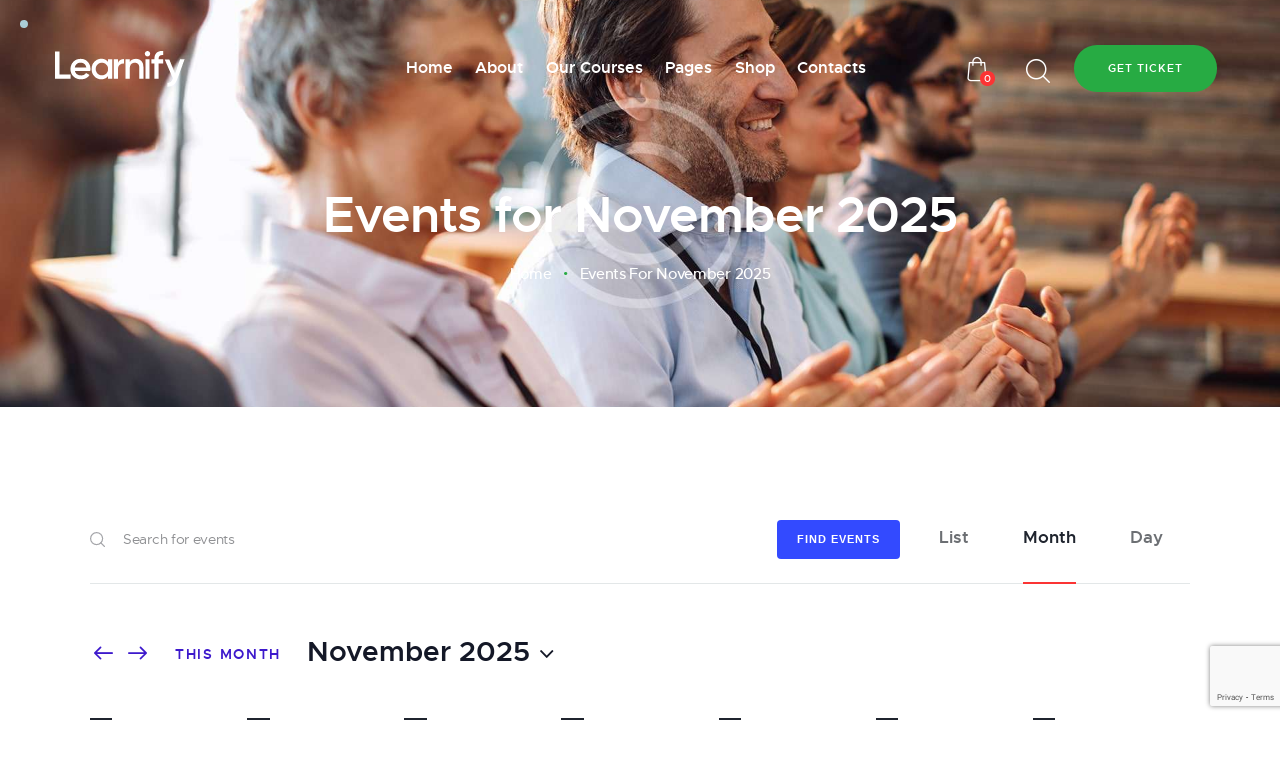

--- FILE ---
content_type: text/html; charset=UTF-8
request_url: https://taughtbythepen.com/events/
body_size: 50960
content:
<!DOCTYPE html>
<html lang="en-US" class="no-js scheme_default">

<head>
				<meta charset="UTF-8">
					<meta name="viewport" content="width=device-width, initial-scale=1">
		<meta name="format-detection" content="telephone=no">
		<link rel="profile" href="//gmpg.org/xfn/11">
		<title>Events for November 2025 &#8211; Learnify</title>
<link property="stylesheet" rel='stylesheet' id='tribe-events-views-v2-bootstrap-datepicker-styles-css' href='https://taughtbythepen.com/wp-content/plugins/the-events-calendar/vendor/bootstrap-datepicker/css/bootstrap-datepicker.standalone.min.css?ver=6.15.11' type='text/css' media='all' />
<link property="stylesheet" rel='stylesheet' id='tec-variables-skeleton-css' href='https://taughtbythepen.com/wp-content/plugins/the-events-calendar/common/build/css/variables-skeleton.css?ver=6.9.10' type='text/css' media='all' />
<link property="stylesheet" rel='stylesheet' id='tribe-common-skeleton-style-css' href='https://taughtbythepen.com/wp-content/plugins/the-events-calendar/common/build/css/common-skeleton.css?ver=6.9.10' type='text/css' media='all' />
<link property="stylesheet" rel='stylesheet' id='tribe-tooltipster-css-css' href='https://taughtbythepen.com/wp-content/plugins/the-events-calendar/common/vendor/tooltipster/tooltipster.bundle.min.css?ver=6.9.10' type='text/css' media='all' />
<link property="stylesheet" rel='stylesheet' id='tribe-events-views-v2-skeleton-css' href='https://taughtbythepen.com/wp-content/plugins/the-events-calendar/build/css/views-skeleton.css?ver=6.15.11' type='text/css' media='all' />
<link property="stylesheet" rel='stylesheet' id='tec-variables-full-css' href='https://taughtbythepen.com/wp-content/plugins/the-events-calendar/common/build/css/variables-full.css?ver=6.9.10' type='text/css' media='all' />
<link property="stylesheet" rel='stylesheet' id='tribe-common-full-style-css' href='https://taughtbythepen.com/wp-content/plugins/the-events-calendar/common/build/css/common-full.css?ver=6.9.10' type='text/css' media='all' />
<link property="stylesheet" rel='stylesheet' id='tribe-events-views-v2-full-css' href='https://taughtbythepen.com/wp-content/plugins/the-events-calendar/build/css/views-full.css?ver=6.15.11' type='text/css' media='all' />
<link property="stylesheet" rel='stylesheet' id='tribe-events-views-v2-print-css' href='https://taughtbythepen.com/wp-content/plugins/the-events-calendar/build/css/views-print.css?ver=6.15.11' type='text/css' media='print' />
<meta name='robots' content='max-image-preview:large' />
	<style>img:is([sizes="auto" i], [sizes^="auto," i]) { contain-intrinsic-size: 3000px 1500px }</style>
	<link rel='dns-prefetch' href='//fonts.googleapis.com' />
<link rel="alternate" type="application/rss+xml" title="Learnify &raquo; Feed" href="https://taughtbythepen.com/feed/" />
<link rel="alternate" type="application/rss+xml" title="Learnify &raquo; Comments Feed" href="https://taughtbythepen.com/comments/feed/" />
<link rel="alternate" type="text/calendar" title="Learnify &raquo; iCal Feed" href="https://taughtbythepen.com/events/?ical=1" />
<link rel="alternate" type="application/rss+xml" title="Learnify &raquo; Events Feed" href="https://taughtbythepen.com/events/feed/" />
			<meta property="og:type" content="website" />
			<meta property="og:site_name" content="Learnify" />
			<meta property="og:description" content="Online Education &amp; Language Courses" />
							<meta property="og:image" content="https://taughtbythepen.com/wp-content/uploads/2021/04/logo@2x.png" />
				<script type="text/javascript">
/* <![CDATA[ */
window._wpemojiSettings = {"baseUrl":"https:\/\/s.w.org\/images\/core\/emoji\/16.0.1\/72x72\/","ext":".png","svgUrl":"https:\/\/s.w.org\/images\/core\/emoji\/16.0.1\/svg\/","svgExt":".svg","source":{"concatemoji":"https:\/\/taughtbythepen.com\/wp-includes\/js\/wp-emoji-release.min.js?ver=6.8.3"}};
/*! This file is auto-generated */
!function(s,n){var o,i,e;function c(e){try{var t={supportTests:e,timestamp:(new Date).valueOf()};sessionStorage.setItem(o,JSON.stringify(t))}catch(e){}}function p(e,t,n){e.clearRect(0,0,e.canvas.width,e.canvas.height),e.fillText(t,0,0);var t=new Uint32Array(e.getImageData(0,0,e.canvas.width,e.canvas.height).data),a=(e.clearRect(0,0,e.canvas.width,e.canvas.height),e.fillText(n,0,0),new Uint32Array(e.getImageData(0,0,e.canvas.width,e.canvas.height).data));return t.every(function(e,t){return e===a[t]})}function u(e,t){e.clearRect(0,0,e.canvas.width,e.canvas.height),e.fillText(t,0,0);for(var n=e.getImageData(16,16,1,1),a=0;a<n.data.length;a++)if(0!==n.data[a])return!1;return!0}function f(e,t,n,a){switch(t){case"flag":return n(e,"\ud83c\udff3\ufe0f\u200d\u26a7\ufe0f","\ud83c\udff3\ufe0f\u200b\u26a7\ufe0f")?!1:!n(e,"\ud83c\udde8\ud83c\uddf6","\ud83c\udde8\u200b\ud83c\uddf6")&&!n(e,"\ud83c\udff4\udb40\udc67\udb40\udc62\udb40\udc65\udb40\udc6e\udb40\udc67\udb40\udc7f","\ud83c\udff4\u200b\udb40\udc67\u200b\udb40\udc62\u200b\udb40\udc65\u200b\udb40\udc6e\u200b\udb40\udc67\u200b\udb40\udc7f");case"emoji":return!a(e,"\ud83e\udedf")}return!1}function g(e,t,n,a){var r="undefined"!=typeof WorkerGlobalScope&&self instanceof WorkerGlobalScope?new OffscreenCanvas(300,150):s.createElement("canvas"),o=r.getContext("2d",{willReadFrequently:!0}),i=(o.textBaseline="top",o.font="600 32px Arial",{});return e.forEach(function(e){i[e]=t(o,e,n,a)}),i}function t(e){var t=s.createElement("script");t.src=e,t.defer=!0,s.head.appendChild(t)}"undefined"!=typeof Promise&&(o="wpEmojiSettingsSupports",i=["flag","emoji"],n.supports={everything:!0,everythingExceptFlag:!0},e=new Promise(function(e){s.addEventListener("DOMContentLoaded",e,{once:!0})}),new Promise(function(t){var n=function(){try{var e=JSON.parse(sessionStorage.getItem(o));if("object"==typeof e&&"number"==typeof e.timestamp&&(new Date).valueOf()<e.timestamp+604800&&"object"==typeof e.supportTests)return e.supportTests}catch(e){}return null}();if(!n){if("undefined"!=typeof Worker&&"undefined"!=typeof OffscreenCanvas&&"undefined"!=typeof URL&&URL.createObjectURL&&"undefined"!=typeof Blob)try{var e="postMessage("+g.toString()+"("+[JSON.stringify(i),f.toString(),p.toString(),u.toString()].join(",")+"));",a=new Blob([e],{type:"text/javascript"}),r=new Worker(URL.createObjectURL(a),{name:"wpTestEmojiSupports"});return void(r.onmessage=function(e){c(n=e.data),r.terminate(),t(n)})}catch(e){}c(n=g(i,f,p,u))}t(n)}).then(function(e){for(var t in e)n.supports[t]=e[t],n.supports.everything=n.supports.everything&&n.supports[t],"flag"!==t&&(n.supports.everythingExceptFlag=n.supports.everythingExceptFlag&&n.supports[t]);n.supports.everythingExceptFlag=n.supports.everythingExceptFlag&&!n.supports.flag,n.DOMReady=!1,n.readyCallback=function(){n.DOMReady=!0}}).then(function(){return e}).then(function(){var e;n.supports.everything||(n.readyCallback(),(e=n.source||{}).concatemoji?t(e.concatemoji):e.wpemoji&&e.twemoji&&(t(e.twemoji),t(e.wpemoji)))}))}((window,document),window._wpemojiSettings);
/* ]]> */
</script>
<link property="stylesheet" rel='stylesheet' id='trx_addons-icons-css' href='https://taughtbythepen.com/wp-content/plugins/trx_addons/css/font-icons/css/trx_addons_icons.css' type='text/css' media='all' />
<link property="stylesheet" rel='stylesheet' id='learnify-font-metropolis-css' href='https://taughtbythepen.com/wp-content/themes/learnify/skins/default/css/font-face/metropolis/stylesheet.css' type='text/css' media='all' />
<link property="stylesheet" rel='stylesheet' id='learnify-font-google_fonts-css' href='https://fonts.googleapis.com/css2?family=Lora:ital,wght@0,400;0,500;0,600;0,700;1,400;1,500;1,600;1,700&#038;subset=latin,latin-ext&#038;display=swap' type='text/css' media='all' />
<link property="stylesheet" rel='stylesheet' id='learnify-fontello-css' href='https://taughtbythepen.com/wp-content/themes/learnify/skins/default/css/font-icons/css/fontello.css' type='text/css' media='all' />
<style id='wp-emoji-styles-inline-css' type='text/css'>

	img.wp-smiley, img.emoji {
		display: inline !important;
		border: none !important;
		box-shadow: none !important;
		height: 1em !important;
		width: 1em !important;
		margin: 0 0.07em !important;
		vertical-align: -0.1em !important;
		background: none !important;
		padding: 0 !important;
	}
</style>
<link property="stylesheet" rel='stylesheet' id='wp-block-library-css' href='https://taughtbythepen.com/wp-includes/css/dist/block-library/style.min.css?ver=6.8.3' type='text/css' media='all' />
<style id='classic-theme-styles-inline-css' type='text/css'>
/*! This file is auto-generated */
.wp-block-button__link{color:#fff;background-color:#32373c;border-radius:9999px;box-shadow:none;text-decoration:none;padding:calc(.667em + 2px) calc(1.333em + 2px);font-size:1.125em}.wp-block-file__button{background:#32373c;color:#fff;text-decoration:none}
</style>
<style id='global-styles-inline-css' type='text/css'>
:root{--wp--preset--aspect-ratio--square: 1;--wp--preset--aspect-ratio--4-3: 4/3;--wp--preset--aspect-ratio--3-4: 3/4;--wp--preset--aspect-ratio--3-2: 3/2;--wp--preset--aspect-ratio--2-3: 2/3;--wp--preset--aspect-ratio--16-9: 16/9;--wp--preset--aspect-ratio--9-16: 9/16;--wp--preset--color--black: #000000;--wp--preset--color--cyan-bluish-gray: #abb8c3;--wp--preset--color--white: #ffffff;--wp--preset--color--pale-pink: #f78da7;--wp--preset--color--vivid-red: #cf2e2e;--wp--preset--color--luminous-vivid-orange: #ff6900;--wp--preset--color--luminous-vivid-amber: #fcb900;--wp--preset--color--light-green-cyan: #7bdcb5;--wp--preset--color--vivid-green-cyan: #00d084;--wp--preset--color--pale-cyan-blue: #8ed1fc;--wp--preset--color--vivid-cyan-blue: #0693e3;--wp--preset--color--vivid-purple: #9b51e0;--wp--preset--color--bg-color: #FFFFFF;--wp--preset--color--bd-color: #DADEDF;--wp--preset--color--text-dark: #1F242E;--wp--preset--color--text-light: #8F9093;--wp--preset--color--text-link: #FB3434;--wp--preset--color--text-hover: #E62C2C;--wp--preset--color--text-link-2: #3D19CC;--wp--preset--color--text-hover-2: #2E51D6;--wp--preset--color--text-link-3: #27AB43;--wp--preset--color--text-hover-3: #209339;--wp--preset--gradient--vivid-cyan-blue-to-vivid-purple: linear-gradient(135deg,rgba(6,147,227,1) 0%,rgb(155,81,224) 100%);--wp--preset--gradient--light-green-cyan-to-vivid-green-cyan: linear-gradient(135deg,rgb(122,220,180) 0%,rgb(0,208,130) 100%);--wp--preset--gradient--luminous-vivid-amber-to-luminous-vivid-orange: linear-gradient(135deg,rgba(252,185,0,1) 0%,rgba(255,105,0,1) 100%);--wp--preset--gradient--luminous-vivid-orange-to-vivid-red: linear-gradient(135deg,rgba(255,105,0,1) 0%,rgb(207,46,46) 100%);--wp--preset--gradient--very-light-gray-to-cyan-bluish-gray: linear-gradient(135deg,rgb(238,238,238) 0%,rgb(169,184,195) 100%);--wp--preset--gradient--cool-to-warm-spectrum: linear-gradient(135deg,rgb(74,234,220) 0%,rgb(151,120,209) 20%,rgb(207,42,186) 40%,rgb(238,44,130) 60%,rgb(251,105,98) 80%,rgb(254,248,76) 100%);--wp--preset--gradient--blush-light-purple: linear-gradient(135deg,rgb(255,206,236) 0%,rgb(152,150,240) 100%);--wp--preset--gradient--blush-bordeaux: linear-gradient(135deg,rgb(254,205,165) 0%,rgb(254,45,45) 50%,rgb(107,0,62) 100%);--wp--preset--gradient--luminous-dusk: linear-gradient(135deg,rgb(255,203,112) 0%,rgb(199,81,192) 50%,rgb(65,88,208) 100%);--wp--preset--gradient--pale-ocean: linear-gradient(135deg,rgb(255,245,203) 0%,rgb(182,227,212) 50%,rgb(51,167,181) 100%);--wp--preset--gradient--electric-grass: linear-gradient(135deg,rgb(202,248,128) 0%,rgb(113,206,126) 100%);--wp--preset--gradient--midnight: linear-gradient(135deg,rgb(2,3,129) 0%,rgb(40,116,252) 100%);--wp--preset--font-size--small: 13px;--wp--preset--font-size--medium: 20px;--wp--preset--font-size--large: 36px;--wp--preset--font-size--x-large: 42px;--wp--preset--spacing--20: 0.44rem;--wp--preset--spacing--30: 0.67rem;--wp--preset--spacing--40: 1rem;--wp--preset--spacing--50: 1.5rem;--wp--preset--spacing--60: 2.25rem;--wp--preset--spacing--70: 3.38rem;--wp--preset--spacing--80: 5.06rem;--wp--preset--shadow--natural: 6px 6px 9px rgba(0, 0, 0, 0.2);--wp--preset--shadow--deep: 12px 12px 50px rgba(0, 0, 0, 0.4);--wp--preset--shadow--sharp: 6px 6px 0px rgba(0, 0, 0, 0.2);--wp--preset--shadow--outlined: 6px 6px 0px -3px rgba(255, 255, 255, 1), 6px 6px rgba(0, 0, 0, 1);--wp--preset--shadow--crisp: 6px 6px 0px rgba(0, 0, 0, 1);}:where(.is-layout-flex){gap: 0.5em;}:where(.is-layout-grid){gap: 0.5em;}body .is-layout-flex{display: flex;}.is-layout-flex{flex-wrap: wrap;align-items: center;}.is-layout-flex > :is(*, div){margin: 0;}body .is-layout-grid{display: grid;}.is-layout-grid > :is(*, div){margin: 0;}:where(.wp-block-columns.is-layout-flex){gap: 2em;}:where(.wp-block-columns.is-layout-grid){gap: 2em;}:where(.wp-block-post-template.is-layout-flex){gap: 1.25em;}:where(.wp-block-post-template.is-layout-grid){gap: 1.25em;}.has-black-color{color: var(--wp--preset--color--black) !important;}.has-cyan-bluish-gray-color{color: var(--wp--preset--color--cyan-bluish-gray) !important;}.has-white-color{color: var(--wp--preset--color--white) !important;}.has-pale-pink-color{color: var(--wp--preset--color--pale-pink) !important;}.has-vivid-red-color{color: var(--wp--preset--color--vivid-red) !important;}.has-luminous-vivid-orange-color{color: var(--wp--preset--color--luminous-vivid-orange) !important;}.has-luminous-vivid-amber-color{color: var(--wp--preset--color--luminous-vivid-amber) !important;}.has-light-green-cyan-color{color: var(--wp--preset--color--light-green-cyan) !important;}.has-vivid-green-cyan-color{color: var(--wp--preset--color--vivid-green-cyan) !important;}.has-pale-cyan-blue-color{color: var(--wp--preset--color--pale-cyan-blue) !important;}.has-vivid-cyan-blue-color{color: var(--wp--preset--color--vivid-cyan-blue) !important;}.has-vivid-purple-color{color: var(--wp--preset--color--vivid-purple) !important;}.has-black-background-color{background-color: var(--wp--preset--color--black) !important;}.has-cyan-bluish-gray-background-color{background-color: var(--wp--preset--color--cyan-bluish-gray) !important;}.has-white-background-color{background-color: var(--wp--preset--color--white) !important;}.has-pale-pink-background-color{background-color: var(--wp--preset--color--pale-pink) !important;}.has-vivid-red-background-color{background-color: var(--wp--preset--color--vivid-red) !important;}.has-luminous-vivid-orange-background-color{background-color: var(--wp--preset--color--luminous-vivid-orange) !important;}.has-luminous-vivid-amber-background-color{background-color: var(--wp--preset--color--luminous-vivid-amber) !important;}.has-light-green-cyan-background-color{background-color: var(--wp--preset--color--light-green-cyan) !important;}.has-vivid-green-cyan-background-color{background-color: var(--wp--preset--color--vivid-green-cyan) !important;}.has-pale-cyan-blue-background-color{background-color: var(--wp--preset--color--pale-cyan-blue) !important;}.has-vivid-cyan-blue-background-color{background-color: var(--wp--preset--color--vivid-cyan-blue) !important;}.has-vivid-purple-background-color{background-color: var(--wp--preset--color--vivid-purple) !important;}.has-black-border-color{border-color: var(--wp--preset--color--black) !important;}.has-cyan-bluish-gray-border-color{border-color: var(--wp--preset--color--cyan-bluish-gray) !important;}.has-white-border-color{border-color: var(--wp--preset--color--white) !important;}.has-pale-pink-border-color{border-color: var(--wp--preset--color--pale-pink) !important;}.has-vivid-red-border-color{border-color: var(--wp--preset--color--vivid-red) !important;}.has-luminous-vivid-orange-border-color{border-color: var(--wp--preset--color--luminous-vivid-orange) !important;}.has-luminous-vivid-amber-border-color{border-color: var(--wp--preset--color--luminous-vivid-amber) !important;}.has-light-green-cyan-border-color{border-color: var(--wp--preset--color--light-green-cyan) !important;}.has-vivid-green-cyan-border-color{border-color: var(--wp--preset--color--vivid-green-cyan) !important;}.has-pale-cyan-blue-border-color{border-color: var(--wp--preset--color--pale-cyan-blue) !important;}.has-vivid-cyan-blue-border-color{border-color: var(--wp--preset--color--vivid-cyan-blue) !important;}.has-vivid-purple-border-color{border-color: var(--wp--preset--color--vivid-purple) !important;}.has-vivid-cyan-blue-to-vivid-purple-gradient-background{background: var(--wp--preset--gradient--vivid-cyan-blue-to-vivid-purple) !important;}.has-light-green-cyan-to-vivid-green-cyan-gradient-background{background: var(--wp--preset--gradient--light-green-cyan-to-vivid-green-cyan) !important;}.has-luminous-vivid-amber-to-luminous-vivid-orange-gradient-background{background: var(--wp--preset--gradient--luminous-vivid-amber-to-luminous-vivid-orange) !important;}.has-luminous-vivid-orange-to-vivid-red-gradient-background{background: var(--wp--preset--gradient--luminous-vivid-orange-to-vivid-red) !important;}.has-very-light-gray-to-cyan-bluish-gray-gradient-background{background: var(--wp--preset--gradient--very-light-gray-to-cyan-bluish-gray) !important;}.has-cool-to-warm-spectrum-gradient-background{background: var(--wp--preset--gradient--cool-to-warm-spectrum) !important;}.has-blush-light-purple-gradient-background{background: var(--wp--preset--gradient--blush-light-purple) !important;}.has-blush-bordeaux-gradient-background{background: var(--wp--preset--gradient--blush-bordeaux) !important;}.has-luminous-dusk-gradient-background{background: var(--wp--preset--gradient--luminous-dusk) !important;}.has-pale-ocean-gradient-background{background: var(--wp--preset--gradient--pale-ocean) !important;}.has-electric-grass-gradient-background{background: var(--wp--preset--gradient--electric-grass) !important;}.has-midnight-gradient-background{background: var(--wp--preset--gradient--midnight) !important;}.has-small-font-size{font-size: var(--wp--preset--font-size--small) !important;}.has-medium-font-size{font-size: var(--wp--preset--font-size--medium) !important;}.has-large-font-size{font-size: var(--wp--preset--font-size--large) !important;}.has-x-large-font-size{font-size: var(--wp--preset--font-size--x-large) !important;}
:where(.wp-block-post-template.is-layout-flex){gap: 1.25em;}:where(.wp-block-post-template.is-layout-grid){gap: 1.25em;}
:where(.wp-block-columns.is-layout-flex){gap: 2em;}:where(.wp-block-columns.is-layout-grid){gap: 2em;}
:root :where(.wp-block-pullquote){font-size: 1.5em;line-height: 1.6;}
</style>

<link property="stylesheet" rel='stylesheet' id='magnific-popup-css' href='https://taughtbythepen.com/wp-content/plugins/trx_addons/js/magnific/magnific-popup.min.css' type='text/css' media='all' />
<link property="stylesheet" rel='stylesheet' id='woocommerce-layout-css' href='https://taughtbythepen.com/wp-content/plugins/woocommerce/assets/css/woocommerce-layout.css?ver=10.3.4' type='text/css' media='all' />
<link property="stylesheet" rel='stylesheet' id='woocommerce-smallscreen-css' href='https://taughtbythepen.com/wp-content/plugins/woocommerce/assets/css/woocommerce-smallscreen.css?ver=10.3.4' type='text/css' media='only screen and (max-width: 768px)' />
<link property="stylesheet" rel='stylesheet' id='woocommerce-general-css' href='https://taughtbythepen.com/wp-content/plugins/woocommerce/assets/css/woocommerce.css?ver=10.3.4' type='text/css' media='all' />
<style id='woocommerce-inline-inline-css' type='text/css'>
.woocommerce form .form-row .required { visibility: visible; }
</style>
<link property="stylesheet" rel='stylesheet' id='tribe-events-v2-single-skeleton-css' href='https://taughtbythepen.com/wp-content/plugins/the-events-calendar/build/css/tribe-events-single-skeleton.css?ver=6.15.11' type='text/css' media='all' />
<link property="stylesheet" rel='stylesheet' id='tribe-events-v2-single-skeleton-full-css' href='https://taughtbythepen.com/wp-content/plugins/the-events-calendar/build/css/tribe-events-single-full.css?ver=6.15.11' type='text/css' media='all' />
<link property="stylesheet" rel='stylesheet' id='tec-events-elementor-widgets-base-styles-css' href='https://taughtbythepen.com/wp-content/plugins/the-events-calendar/build/css/integrations/plugins/elementor/widgets/widget-base.css?ver=6.15.11' type='text/css' media='all' />
<link property="stylesheet" rel='stylesheet' id='brands-styles-css' href='https://taughtbythepen.com/wp-content/plugins/woocommerce/assets/css/brands.css?ver=10.3.4' type='text/css' media='all' />
<link property="stylesheet" rel='stylesheet' id='learnify-parent-style-css' href='https://taughtbythepen.com/wp-content/themes/learnify/style.css?ver=6.8.3' type='text/css' media='all' />
<link property="stylesheet" rel='stylesheet' id='trx_addons-css' href='https://taughtbythepen.com/wp-content/plugins/trx_addons/css/__styles.css' type='text/css' media='all' />
<link property="stylesheet" rel='stylesheet' id='trx_addons-woocommerce-css' href='https://taughtbythepen.com/wp-content/plugins/trx_addons/components/api/woocommerce/woocommerce.css' type='text/css' media='all' />
<link property="stylesheet" rel='stylesheet' id='trx_addons-woocommerce-responsive-css' href='https://taughtbythepen.com/wp-content/plugins/trx_addons/components/api/woocommerce/woocommerce.responsive.css' type='text/css' media='(max-width:767px)' />
<link property="stylesheet" rel='stylesheet' id='trx_addons-sc_content-css' href='https://taughtbythepen.com/wp-content/plugins/trx_addons/components/shortcodes/content/content.css' type='text/css' media='all' />
<link property="stylesheet" rel='stylesheet' id='trx_addons-sc_content-responsive-css' href='https://taughtbythepen.com/wp-content/plugins/trx_addons/components/shortcodes/content/content.responsive.css' type='text/css' media='(max-width:1439px)' />
<link property="stylesheet" rel='stylesheet' id='trx_addons-sc_icons-css' href='https://taughtbythepen.com/wp-content/plugins/trx_addons/components/shortcodes/icons/icons.css' type='text/css' media='all' />
<link property="stylesheet" rel='stylesheet' id='trx_addons-sc_icons-responsive-css' href='https://taughtbythepen.com/wp-content/plugins/trx_addons/components/shortcodes/icons/icons.responsive.css' type='text/css' media='(max-width:1279px)' />
<link property="stylesheet" rel='stylesheet' id='trx_addons-animations-css' href='https://taughtbythepen.com/wp-content/plugins/trx_addons/css/trx_addons.animations.css' type='text/css' media='all' />
<link property="stylesheet" rel='stylesheet' id='trx_addons-tribe_events-css' href='https://taughtbythepen.com/wp-content/plugins/trx_addons/components/api/the-events-calendar/the-events-calendar.css' type='text/css' media='all' />
<link property="stylesheet" rel='stylesheet' id='trx_addons-mouse-helper-css' href='https://taughtbythepen.com/wp-content/plugins/trx_addons/addons/mouse-helper/mouse-helper.css' type='text/css' media='all' />
<link property="stylesheet" rel='stylesheet' id='elementor-icons-css' href='https://taughtbythepen.com/wp-content/plugins/elementor/assets/lib/eicons/css/elementor-icons.min.css?ver=5.44.0' type='text/css' media='all' />
<link property="stylesheet" rel='stylesheet' id='elementor-frontend-css' href='https://taughtbythepen.com/wp-content/plugins/elementor/assets/css/frontend.min.css?ver=3.32.5' type='text/css' media='all' />
<style id='elementor-frontend-inline-css' type='text/css'>
.elementor-kit-1033{--e-global-color-primary:#6EC1E4;--e-global-color-secondary:#54595F;--e-global-color-text:#7A7A7A;--e-global-color-accent:#61CE70;--e-global-color-16652b35:#4054B2;--e-global-color-31d37e92:#23A455;--e-global-color-22c4c9cd:#000;--e-global-color-58192b08:#FFF;--e-global-typography-primary-font-family:"Roboto";--e-global-typography-primary-font-weight:600;--e-global-typography-secondary-font-family:"Roboto Slab";--e-global-typography-secondary-font-weight:400;--e-global-typography-text-font-family:"Roboto";--e-global-typography-text-font-weight:400;--e-global-typography-accent-font-family:"Roboto";--e-global-typography-accent-font-weight:500;}.elementor-section.elementor-section-boxed > .elementor-container{max-width:1200px;}.e-con{--container-max-width:1200px;}.elementor-widget:not(:last-child){margin-block-end:20px;}.elementor-element{--widgets-spacing:20px 20px;--widgets-spacing-row:20px;--widgets-spacing-column:20px;}{}.sc_layouts_title_caption{display:var(--page-title-display);}@media(max-width:1024px){.elementor-section.elementor-section-boxed > .elementor-container{max-width:1024px;}.e-con{--container-max-width:1024px;}}@media(max-width:767px){.elementor-section.elementor-section-boxed > .elementor-container{max-width:767px;}.e-con{--container-max-width:767px;}}
</style>
<link property="stylesheet" rel='stylesheet' id='font-awesome-5-all-css' href='https://taughtbythepen.com/wp-content/plugins/elementor/assets/lib/font-awesome/css/all.min.css?ver=3.32.5' type='text/css' media='all' />
<link property="stylesheet" rel='stylesheet' id='font-awesome-4-shim-css' href='https://taughtbythepen.com/wp-content/plugins/elementor/assets/lib/font-awesome/css/v4-shims.min.css?ver=3.32.5' type='text/css' media='all' />
<link property="stylesheet" rel='stylesheet' id='elementor-gf-local-roboto-css' href='https://taughtbythepen.com/wp-content/uploads/elementor/google-fonts/css/roboto.css?ver=1742245417' type='text/css' media='all' />
<link property="stylesheet" rel='stylesheet' id='elementor-gf-local-robotoslab-css' href='https://taughtbythepen.com/wp-content/uploads/elementor/google-fonts/css/robotoslab.css?ver=1742245420' type='text/css' media='all' />
<link property="stylesheet" rel='stylesheet' id='wpgdprc-front-css-css' href='https://taughtbythepen.com/wp-content/plugins/wp-gdpr-compliance/Assets/css/front.css?ver=1706562157' type='text/css' media='all' />
<style id='wpgdprc-front-css-inline-css' type='text/css'>
:root{--wp-gdpr--bar--background-color: #000000;--wp-gdpr--bar--color: #ffffff;--wp-gdpr--button--background-color: #000000;--wp-gdpr--button--background-color--darken: #000000;--wp-gdpr--button--color: #ffffff;}
</style>

<style id="elementor-post-1785">.elementor-1785 .elementor-element.elementor-element-c55f54f > .elementor-container > .elementor-column > .elementor-widget-wrap{align-content:center;align-items:center;}.elementor-1785 .elementor-element.elementor-element-c55f54f:not(.elementor-motion-effects-element-type-background), .elementor-1785 .elementor-element.elementor-element-c55f54f > .elementor-motion-effects-container > .elementor-motion-effects-layer{background-image:url("https://taughtbythepen.com/wp-content/uploads/2019/02/image-44-copyright.jpg");background-position:center center;background-size:cover;}.elementor-1785 .elementor-element.elementor-element-c55f54f > .elementor-background-overlay{background-color:#000000;opacity:0.4;transition:background 0.3s, border-radius 0.3s, opacity 0.3s;}.elementor-1785 .elementor-element.elementor-element-c55f54f .trx_addons_bg_text{z-index:0;}.elementor-1785 .elementor-element.elementor-element-c55f54f .trx_addons_bg_text.trx_addons_marquee_wrap .trx_addons_marquee_element{padding-right:50px;}.elementor-1785 .elementor-element.elementor-element-c55f54f{transition:background 0.3s, border 0.3s, border-radius 0.3s, box-shadow 0.3s;padding:36px 40px 15px 40px;}.elementor-1785 .elementor-element.elementor-element-b1d0df3 > .elementor-element-populated.elementor-column-wrap{padding:0px 0px 0px 0px;}.elementor-1785 .elementor-element.elementor-element-b1d0df3 > .elementor-element-populated.elementor-widget-wrap{padding:0px 0px 0px 0px;}.elementor-1785 .elementor-element.elementor-element-3a502c9 > .elementor-container > .elementor-column > .elementor-widget-wrap{align-content:center;align-items:center;}.elementor-1785 .elementor-element.elementor-element-3a502c9 .trx_addons_bg_text{z-index:0;}.elementor-1785 .elementor-element.elementor-element-3a502c9 .trx_addons_bg_text.trx_addons_marquee_wrap .trx_addons_marquee_element{padding-right:50px;}.elementor-bc-flex-widget .elementor-1785 .elementor-element.elementor-element-ed8f90c.elementor-column .elementor-widget-wrap{align-items:center;}.elementor-1785 .elementor-element.elementor-element-ed8f90c.elementor-column.elementor-element[data-element_type="column"] > .elementor-widget-wrap.elementor-element-populated{align-content:center;align-items:center;}.elementor-1785 .elementor-element.elementor-element-772aff4 > .elementor-widget-container{margin:0px 20px 0px 0px;}.elementor-1785 .elementor-element.elementor-element-772aff4 .logo_image{max-height:40px;}.elementor-bc-flex-widget .elementor-1785 .elementor-element.elementor-element-69a0c3e.elementor-column .elementor-widget-wrap{align-items:center;}.elementor-1785 .elementor-element.elementor-element-69a0c3e.elementor-column.elementor-element[data-element_type="column"] > .elementor-widget-wrap.elementor-element-populated{align-content:center;align-items:center;}.elementor-bc-flex-widget .elementor-1785 .elementor-element.elementor-element-55afac0.elementor-column .elementor-widget-wrap{align-items:center;}.elementor-1785 .elementor-element.elementor-element-55afac0.elementor-column.elementor-element[data-element_type="column"] > .elementor-widget-wrap.elementor-element-populated{align-content:center;align-items:center;}.elementor-1785 .elementor-element.elementor-element-9c9c4e3 > .elementor-widget-container{margin:0px 0px 0px 8px;}.elementor-1785 .elementor-element.elementor-element-170002b > .elementor-widget-container{margin:0px 0px 0px 0px;}.elementor-1785 .elementor-element.elementor-element-08c5239 .trx_addons_bg_text{z-index:0;}.elementor-1785 .elementor-element.elementor-element-08c5239 .trx_addons_bg_text.trx_addons_marquee_wrap .trx_addons_marquee_element{padding-right:50px;}.elementor-1785 .elementor-element.elementor-element-768b1a2{--spacer-size:50px;}.elementor-1785 .elementor-element.elementor-element-ec691fe{--spacer-size:26px;}.elementor-1785 .elementor-element.elementor-element-00dbf01{--spacer-size:54px;}.elementor-1785 .elementor-element.elementor-element-97c40ae{--spacer-size:50px;}@media(max-width:1024px){.elementor-1785 .elementor-element.elementor-element-c55f54f{padding:15px 10px 15px 10px;}.elementor-1785 .elementor-element.elementor-element-772aff4 > .elementor-widget-container{margin:0px 0px 0px 0px;}}@media(max-width:767px){.elementor-1785 .elementor-element.elementor-element-c55f54f{padding:25px 15px 0px 15px;}.elementor-1785 .elementor-element.elementor-element-ed8f90c{width:50%;}.elementor-1785 .elementor-element.elementor-element-772aff4 > .elementor-widget-container{margin:0px 0px 0px 0px;}.elementor-1785 .elementor-element.elementor-element-69a0c3e{width:30%;}.elementor-1785 .elementor-element.elementor-element-55afac0{width:50%;}.elementor-1785 .elementor-element.elementor-element-d2fc357 > .elementor-widget-container{margin:-6px 0px 0px 0px;}.elementor-1785 .elementor-element.elementor-element-9c9c4e3 > .elementor-widget-container{margin:-7px 0px 0px 0px;}.elementor-1785 .elementor-element.elementor-element-d697653 > .elementor-widget-container{margin:-2px 0px 0px 0px;}}@media(min-width:768px){.elementor-1785 .elementor-element.elementor-element-ed8f90c{width:25%;}.elementor-1785 .elementor-element.elementor-element-69a0c3e{width:49.333%;}.elementor-1785 .elementor-element.elementor-element-55afac0{width:25%;}}@media(max-width:1024px) and (min-width:768px){.elementor-1785 .elementor-element.elementor-element-ed8f90c{width:18%;}.elementor-1785 .elementor-element.elementor-element-69a0c3e{width:62%;}.elementor-1785 .elementor-element.elementor-element-55afac0{width:20%;}}</style>
<style id="elementor-post-919">.elementor-919 .elementor-element.elementor-element-c1e0ff2:not(.elementor-motion-effects-element-type-background), .elementor-919 .elementor-element.elementor-element-c1e0ff2 > .elementor-motion-effects-container > .elementor-motion-effects-layer{background-image:url("https://taughtbythepen.com/wp-content/uploads/2019/02/footer-bg-1.png");background-position:top left;background-repeat:no-repeat;background-size:auto;}.elementor-919 .elementor-element.elementor-element-c1e0ff2 .trx_addons_bg_text{z-index:0;}.elementor-919 .elementor-element.elementor-element-c1e0ff2 .trx_addons_bg_text.trx_addons_marquee_wrap .trx_addons_marquee_element{padding-right:50px;}.elementor-919 .elementor-element.elementor-element-c1e0ff2{transition:background 0.3s, border 0.3s, border-radius 0.3s, box-shadow 0.3s;}.elementor-919 .elementor-element.elementor-element-c1e0ff2 > .elementor-background-overlay{transition:background 0.3s, border-radius 0.3s, opacity 0.3s;}.elementor-919 .elementor-element.elementor-element-63620f1 > .elementor-element-populated.elementor-column-wrap{padding:0px 0px 0px 0px;}.elementor-919 .elementor-element.elementor-element-63620f1 > .elementor-element-populated.elementor-widget-wrap{padding:0px 0px 0px 0px;}.elementor-919 .elementor-element.elementor-element-c35ebab .trx_addons_bg_text_char{color:#171717;}.elementor-919 .elementor-element.elementor-element-c35ebab .trx_addons_bg_text{z-index:0;}.elementor-919 .elementor-element.elementor-element-c35ebab .trx_addons_bg_text.trx_addons_marquee_wrap .trx_addons_marquee_element{padding-right:50px;}.elementor-919 .elementor-element.elementor-element-72e2913{--spacer-size:50px;}.elementor-919 .elementor-element.elementor-element-1728a44{text-align:center;}.elementor-919 .elementor-element.elementor-element-1728a44 .elementor-heading-title{font-size:37px;font-weight:500;line-height:42px;letter-spacing:0.3px;}.elementor-919 .elementor-element.elementor-element-edfd8be{--spacer-size:9px;}.elementor-919 .elementor-element.elementor-element-2de3d62 > .elementor-widget-container{margin:-10px 0px 0px 85px;}.elementor-919 .elementor-element.elementor-element-152f596{--spacer-size:50px;}.elementor-919 .elementor-element.elementor-element-93c820f{--divider-border-style:solid;--divider-color:#7070706E;--divider-border-width:1px;}.elementor-919 .elementor-element.elementor-element-93c820f .elementor-divider-separator{width:100%;}.elementor-919 .elementor-element.elementor-element-93c820f .elementor-divider{padding-block-start:15px;padding-block-end:15px;}.elementor-919 .elementor-element.elementor-element-cc74ac0 .trx_addons_bg_text{z-index:0;}.elementor-919 .elementor-element.elementor-element-cc74ac0 .trx_addons_bg_text.trx_addons_marquee_wrap .trx_addons_marquee_element{padding-right:50px;}.elementor-919 .elementor-element.elementor-element-4411328{--spacer-size:50px;}.elementor-919 .elementor-element.elementor-element-6cd8ce6 > .elementor-widget-container{margin:0px 0px 0px 0px;}.elementor-919 .elementor-element.elementor-element-6cd8ce6 .logo_image{max-height:98px;}.elementor-919 .elementor-element.elementor-element-19dceb0{--spacer-size:50px;}.elementor-919 .elementor-element.elementor-element-80dfbe5 .sc_item_title_text{-webkit-text-stroke-width:0px;}.elementor-919 .elementor-element.elementor-element-80dfbe5 .sc_item_title_text2{-webkit-text-stroke-width:0px;}.elementor-919 .elementor-element.elementor-element-03bd6bc{--spacer-size:30px;}.elementor-919 .elementor-element.elementor-element-d5c7d11 > .elementor-widget-container{margin:0px 0px 0px 0px;}.elementor-919 .elementor-element.elementor-element-6ca216d{--spacer-size:40px;}.elementor-919 .elementor-element.elementor-element-b6a3a81{--spacer-size:40px;}.elementor-919 .elementor-element.elementor-element-5b9b162 .trx_addons_bg_text{z-index:0;}.elementor-919 .elementor-element.elementor-element-5b9b162 .trx_addons_bg_text.trx_addons_marquee_wrap .trx_addons_marquee_element{padding-right:50px;}.elementor-919 .elementor-element.elementor-element-5b9b162{transition:background 0.3s, border 0.3s, border-radius 0.3s, box-shadow 0.3s;padding:0px 0px 0px 0px;}.elementor-919 .elementor-element.elementor-element-5b9b162 > .elementor-background-overlay{transition:background 0.3s, border-radius 0.3s, opacity 0.3s;}.elementor-919 .elementor-element.elementor-element-05fb86f{--spacer-size:40px;}.elementor-919 .elementor-element.elementor-element-ba528eb{text-align:center;font-size:15px;color:#939393;}.elementor-919 .elementor-element.elementor-element-168f69a{--spacer-size:50px;}@media(max-width:1024px){.elementor-919 .elementor-element.elementor-element-19dceb0{--spacer-size:40px;}.elementor-919 .elementor-element.elementor-element-6ca216d{--spacer-size:30px;}.elementor-919 .elementor-element.elementor-element-b6a3a81{--spacer-size:30px;}.elementor-919 .elementor-element.elementor-element-05fb86f{--spacer-size:30px;}.elementor-919 .elementor-element.elementor-element-168f69a{--spacer-size:40px;}}@media(max-width:767px){.elementor-919 .elementor-element.elementor-element-2de3d62 > .elementor-widget-container{margin:0px 0px 0px 0px;}.elementor-919 .elementor-element.elementor-element-152f596{--spacer-size:30px;}.elementor-919 .elementor-element.elementor-element-05fb86f{--spacer-size:20px;}.elementor-919 .elementor-element.elementor-element-168f69a{--spacer-size:40px;}}</style>
<style id='rs-plugin-settings-inline-css' type='text/css'>
#rs-demo-id {}
</style>
<link property="stylesheet" rel='stylesheet' id='wc-blocks-style-css' href='https://taughtbythepen.com/wp-content/plugins/woocommerce/assets/client/blocks/wc-blocks.css?ver=wc-10.3.4' type='text/css' media='all' />
<link property="stylesheet" rel='stylesheet' id='widget-spacer-css' href='https://taughtbythepen.com/wp-content/plugins/elementor/assets/css/widget-spacer.min.css?ver=3.32.5' type='text/css' media='all' />
<link property="stylesheet" rel='stylesheet' id='widget-heading-css' href='https://taughtbythepen.com/wp-content/plugins/elementor/assets/css/widget-heading.min.css?ver=3.32.5' type='text/css' media='all' />
<link property="stylesheet" rel='stylesheet' id='widget-divider-css' href='https://taughtbythepen.com/wp-content/plugins/elementor/assets/css/widget-divider.min.css?ver=3.32.5' type='text/css' media='all' />

<link property="stylesheet" rel='stylesheet' id='learnify-style-css' href='https://taughtbythepen.com/wp-content/themes/learnify/style.css' type='text/css' media='all' />
<link property="stylesheet" rel='stylesheet' id='mediaelement-css' href='https://taughtbythepen.com/wp-includes/js/mediaelement/mediaelementplayer-legacy.min.css?ver=4.2.17' type='text/css' media='all' />
<link property="stylesheet" rel='stylesheet' id='wp-mediaelement-css' href='https://taughtbythepen.com/wp-includes/js/mediaelement/wp-mediaelement.min.css?ver=6.8.3' type='text/css' media='all' />
<link property="stylesheet" rel='stylesheet' id='learnify-skin-default-css' href='https://taughtbythepen.com/wp-content/themes/learnify/skins/default/css/style.css' type='text/css' media='all' />
<link property="stylesheet" rel='stylesheet' id='learnify-plugins-css' href='https://taughtbythepen.com/wp-content/themes/learnify/skins/default/css/__plugins.css' type='text/css' media='all' />
<link property="stylesheet" rel='stylesheet' id='learnify-the-events-calendar-css' href='https://taughtbythepen.com/wp-content/themes/learnify/skins/default/plugins/the-events-calendar/the-events-calendar.css' type='text/css' media='all' />
<link property="stylesheet" rel='stylesheet' id='learnify-custom-css' href='https://taughtbythepen.com/wp-content/themes/learnify/css/__custom-inline.css' type='text/css' media='all' />
<style id='learnify-custom-inline-css' type='text/css'>
:root{--theme-var-page_width:1170px;--theme-var-page_boxed_extra:60px;--theme-var-page_fullwide_max:1920px;--theme-var-page_fullwide_extra:60px;--theme-var-sidebar_width:370px;--theme-var-grid_gap:30px;--theme-var-rad:0px;--theme-var-sidebar_proportional:1;--theme-var-rad_koef:0;--theme-var-sidebar_prc:0.31623931623932;--theme-var-sidebar_gap_prc:0.051282051282051;--theme-var-sidebar_gap_width:60px}:root{--theme-font-p_font-family:metropolis,sans-serif;--theme-font-p_font-size:1rem;--theme-font-p_line-height:1.706em;--theme-font-p_font-weight:400;--theme-font-p_font-style:normal;--theme-font-p_text-decoration:inherit;--theme-font-p_text-transform:none;--theme-font-p_letter-spacing:0px;--theme-font-p_margin-top:0em;--theme-font-p_margin-bottom:1.69em;--theme-font-post_font-family:inherit;--theme-font-post_font-size:inherit;--theme-font-post_line-height:inherit;--theme-font-post_font-weight:inherit;--theme-font-post_font-style:inherit;--theme-font-post_text-decoration:inherit;--theme-font-post_text-transform:inherit;--theme-font-post_letter-spacing:inherit;--theme-font-post_margin-top:inherit;--theme-font-post_margin-bottom:inherit;--theme-font-h1_font-family:metropolis,sans-serif;--theme-font-h1_font-size:2.941em;--theme-font-h1_line-height:1.06em;--theme-font-h1_font-weight:600;--theme-font-h1_font-style:normal;--theme-font-h1_text-decoration:none;--theme-font-h1_text-transform:none;--theme-font-h1_letter-spacing:-1px;--theme-font-h1_margin-top:1.24em;--theme-font-h1_margin-bottom:0.46em;--theme-font-h2_font-family:metropolis,sans-serif;--theme-font-h2_font-size:2.353em;--theme-font-h2_line-height:1.125em;--theme-font-h2_font-weight:600;--theme-font-h2_font-style:normal;--theme-font-h2_text-decoration:none;--theme-font-h2_text-transform:none;--theme-font-h2_letter-spacing:0px;--theme-font-h2_margin-top:1.3em;--theme-font-h2_margin-bottom:0.58em;--theme-font-h3_font-family:metropolis,sans-serif;--theme-font-h3_font-size:1.882em;--theme-font-h3_line-height:1.0625em;--theme-font-h3_font-weight:600;--theme-font-h3_font-style:normal;--theme-font-h3_text-decoration:none;--theme-font-h3_text-transform:none;--theme-font-h3_letter-spacing:0px;--theme-font-h3_margin-top:1.6em;--theme-font-h3_margin-bottom:0.72em;--theme-font-h4_font-family:metropolis,sans-serif;--theme-font-h4_font-size:1.588em;--theme-font-h4_line-height:1.185em;--theme-font-h4_font-weight:600;--theme-font-h4_font-style:normal;--theme-font-h4_text-decoration:none;--theme-font-h4_text-transform:none;--theme-font-h4_letter-spacing:0px;--theme-font-h4_margin-top:1.59em;--theme-font-h4_margin-bottom:0.63em;--theme-font-h5_font-family:metropolis,sans-serif;--theme-font-h5_font-size:1.294em;--theme-font-h5_line-height:1.2727em;--theme-font-h5_font-weight:600;--theme-font-h5_font-style:normal;--theme-font-h5_text-decoration:none;--theme-font-h5_text-transform:none;--theme-font-h5_letter-spacing:-0.4px;--theme-font-h5_margin-top:2.1em;--theme-font-h5_margin-bottom:1em;--theme-font-h6_font-family:metropolis,sans-serif;--theme-font-h6_font-size:1.117em;--theme-font-h6_line-height:1.474em;--theme-font-h6_font-weight:600;--theme-font-h6_font-style:normal;--theme-font-h6_text-decoration:none;--theme-font-h6_text-transform:none;--theme-font-h6_letter-spacing:-0.4px;--theme-font-h6_margin-top:1.85em;--theme-font-h6_margin-bottom:0.7em;--theme-font-logo_font-family:metropolis,sans-serif;--theme-font-logo_font-size:1.7em;--theme-font-logo_line-height:1.25em;--theme-font-logo_font-weight:600;--theme-font-logo_font-style:normal;--theme-font-logo_text-decoration:none;--theme-font-logo_text-transform:none;--theme-font-logo_letter-spacing:0px;--theme-font-logo_margin-top:inherit;--theme-font-logo_margin-bottom:inherit;--theme-font-button_font-family:metropolis,sans-serif;--theme-font-button_font-size:12px;--theme-font-button_line-height:21px;--theme-font-button_font-weight:600;--theme-font-button_font-style:normal;--theme-font-button_text-decoration:none;--theme-font-button_text-transform:uppercase;--theme-font-button_letter-spacing:1px;--theme-font-button_margin-top:inherit;--theme-font-button_margin-bottom:inherit;--theme-font-input_font-family:inherit;--theme-font-input_font-size:14px;--theme-font-input_line-height:1.5em;--theme-font-input_font-weight:400;--theme-font-input_font-style:normal;--theme-font-input_text-decoration:none;--theme-font-input_text-transform:none;--theme-font-input_letter-spacing:-0.28px;--theme-font-input_margin-top:inherit;--theme-font-input_margin-bottom:inherit;--theme-font-info_font-family:inherit;--theme-font-info_font-size:14px;--theme-font-info_line-height:1.5em;--theme-font-info_font-weight:400;--theme-font-info_font-style:normal;--theme-font-info_text-decoration:none;--theme-font-info_text-transform:none;--theme-font-info_letter-spacing:0px;--theme-font-info_margin-top:-0.28em;--theme-font-info_margin-bottom:inherit;--theme-font-menu_font-family:metropolis,sans-serif;--theme-font-menu_font-size:16px;--theme-font-menu_line-height:1.5em;--theme-font-menu_font-weight:600;--theme-font-menu_font-style:normal;--theme-font-menu_text-decoration:none;--theme-font-menu_text-transform:none;--theme-font-menu_letter-spacing:0px;--theme-font-menu_margin-top:inherit;--theme-font-menu_margin-bottom:inherit;--theme-font-submenu_font-family:metropolis,sans-serif;--theme-font-submenu_font-size:16px;--theme-font-submenu_line-height:1.5em;--theme-font-submenu_font-weight:600;--theme-font-submenu_font-style:normal;--theme-font-submenu_text-decoration:none;--theme-font-submenu_text-transform:none;--theme-font-submenu_letter-spacing:0px;--theme-font-submenu_margin-top:inherit;--theme-font-submenu_margin-bottom:inherit}body{font-family:metropolis,sans-serif;font-size:1rem;font-weight:400;font-style:normal;line-height:1.706em;text-transform:none;letter-spacing:0px}p,ul,ol,dl,blockquote,address,.wp-block-button,.wp-block-cover,.wp-block-image,.wp-block-video,.wp-block-search,.wp-block-archives,.wp-block-categories,.wp-block-calendar,.wp-block-media-text{margin-top:0em;margin-bottom:1.69em}p[style*="font-size"],.has-small-font-size,.has-normal-font-size,.has-medium-font-size{line-height:1.706em}h1,.front_page_section_caption{font-family:metropolis,sans-serif;font-size:2.941em;font-weight:600;font-style:normal;line-height:1.06em;text-decoration:none;text-transform:none;letter-spacing:-1px;margin-top:1.24em;margin-bottom:0.46em}h2{font-family:metropolis,sans-serif;font-size:2.353em;font-weight:600;font-style:normal;line-height:1.125em;text-decoration:none;text-transform:none;letter-spacing:0px;margin-top:1.3em;margin-bottom:0.58em}h3{font-family:metropolis,sans-serif;font-size:1.882em;font-weight:600;font-style:normal;line-height:1.0625em;text-decoration:none;text-transform:none;letter-spacing:0px;margin-top:1.6em;margin-bottom:0.72em}h4{font-family:metropolis,sans-serif;font-size:1.588em;font-weight:600;font-style:normal;line-height:1.185em;text-decoration:none;text-transform:none;letter-spacing:0px;margin-top:1.59em;margin-bottom:0.63em}h5{font-family:metropolis,sans-serif;font-size:1.294em;font-weight:600;font-style:normal;line-height:1.2727em;text-decoration:none;text-transform:none;letter-spacing:-0.4px;margin-top:2.1em;margin-bottom:1em}h6{font-family:metropolis,sans-serif;font-size:1.117em;font-weight:600;font-style:normal;line-height:1.474em;text-decoration:none;text-transform:none;letter-spacing:-0.4px;margin-top:1.85em;margin-bottom:0.7em}input[type="text"],input[type="number"],input[type="email"],input[type="url"],input[type="tel"],input[type="search"],input[type="password"],textarea,textarea.wp-editor-area,.select_container,select,.select_container select{font-size:14px;font-weight:400;font-style:normal;line-height:1.5em;text-decoration:none;text-transform:none;letter-spacing:-0.28px}.sc_item_pagination_load_more .nav-links,.nav-links-more .nav-load-more,.nav-links-more .woocommerce-load-more,.woocommerce-links-more .woocommerce-load-more,.sidebar_small_screen_above .sidebar_control,.trx_addons_popup_form_field_submit .submit_button,.simple_text_link,.show_comments_single .show_comments_button,form button:not(.components-button),input[type="button"],input[type="reset"],input[type="submit"],.theme_button,.sc_layouts_row .sc_button,.sc_portfolio_preview_show .post_readmore,.wp-block-button__link,.post_item .more-link,div.esg-filter-wrapper .esg-filterbutton>span,.mptt-navigation-tabs li a,.learnify_tabs .learnify_tabs_titles li a{font-family:metropolis,sans-serif;font-size:12px;font-weight:600;font-style:normal;line-height:21px;text-decoration:none;text-transform:uppercase;letter-spacing:1px}#sb_instagram[data-shortcode-atts*="feedOne"] .sbi_follow_btn a,#sb_instagram.feedOne .sbi_follow_btn a,.post-more-link{font-family:metropolis,sans-serif}.top_panel .slider_engine_revo .slide_title{font-family:metropolis,sans-serif}.sticky_socials_wrap.sticky_socials_modern .social_item .social_name,.search_modern .search_wrap .search_field,.comments_list_wrap .comment_reply,.author_info .author_label,.nav-links-single .nav-links .nav-arrow-label,.post_item_single .post_tags_single a,.sc_layouts_row_type_compact .sc_layouts_item_details,.post_meta_item.post_categories,div.esg-filters,.woocommerce nav.woocommerce-pagination ul,.comments_pagination,.nav-links,.page_links,.format-audio .post_featured .post_audio_author,.single-format-audio .post_featured .post_audio_author,.sc_layouts_blog_item_featured .post_featured .post_audio_author,#powerTip .box_view_html,.widget_product_tag_cloud,.widget_tag_cloud,.wp-block-tag-cloud,.custom-html-widget .extra_item,.post_meta_item.post_author,.post_info_item.post_info_posted_by,.post_info_item.post_categories,table th,mark,ins,.logo_text,.theme_button_close_text,.post_price.price,.theme_scroll_down,.post_meta_item .post_sponsored_label,.latepoint-lightbox-w h1,.latepoint-lightbox-w h2,.latepoint-lightbox-w h3,.latepoint-lightbox-w h4,.latepoint-lightbox-w h5,.latepoint-lightbox-w h6,.has-drop-cap:not(:focus):first-letter,.wp-playlist.wp-audio-playlist .wp-playlist-tracks,.wp-playlist.wp-audio-playlist .wp-playlist-item-title,.mejs-container *,.widget_calendar caption,.wp-block-calendar caption{font-family:metropolis,sans-serif}.post_meta{font-size:14px;font-weight:400;font-style:normal;line-height:1.5em;text-decoration:none;text-transform:none;letter-spacing:0px;margin-top:-0.28em}em,.post-date,.rss-date,.post_date,.post_meta_item,.post_meta .vc_inline-link,.comments_list_wrap .comment_date,.comments_list_wrap .comment_time,.comments_list_wrap .comment_counters,.top_panel .slider_engine_revo .slide_subtitle,.logo_slogan,.trx_addons_audio_player .audio_author,.post_item_single .post_content .post_meta,.author_bio .author_link,.comments_list_wrap .comment_posted,.comments_list_wrap .comment_reply{}.wpgdprc,fieldset legend,figure figcaption,.wp-caption .wp-caption-text,.wp-caption .wp-caption-dd,.wp-caption-overlay .wp-caption .wp-caption-text,.wp-caption-overlay .wp-caption .wp-caption-dd{font-family:metropolis,sans-serif}.backstage-customizer-access-wrapper .backstage-customizer-access-button,.latepoint-w,.search_wrap .search_results .post_meta_item{font-family:metropolis,sans-serif}.logo_text{font-family:metropolis,sans-serif;font-size:1.7em;font-weight:600;font-style:normal;line-height:1.25em;text-decoration:none;text-transform:none;letter-spacing:0px}.logo_footer_text{font-family:metropolis,sans-serif}.sc_layouts_menu_dir_vertical.sc_layouts_submenu_dropdown .sc_layouts_menu_nav>li>ul{font-family:metropolis,sans-serif}.menu_main_nav_area>ul,.sc_layouts_menu_nav,.sc_layouts_menu_dir_vertical .sc_layouts_menu_nav{font-family:metropolis,sans-serif;font-size:16px;line-height:1.5em}.menu_main_nav>li>a,.sc_layouts_menu_nav>li>a{font-weight:600;font-style:normal;text-decoration:none;text-transform:none;letter-spacing:0px}.sc_layouts_menu_nav>li.current-menu-item>a,.sc_layouts_menu_nav>li.current-menu-parent>a,.sc_layouts_menu_nav>li.current-menu-ancestor>a,.menu_main_nav>li[class*="current-menu-"]>a .sc_layouts_menu_item_description,.sc_layouts_menu_nav>li[class*="current-menu-"]>a .sc_layouts_menu_item_description{font-weight:600}.menu_main_nav>li>ul,.sc_layouts_menu_nav>li>ul,.sc_layouts_menu_popup .sc_layouts_menu_nav{font-family:metropolis,sans-serif;font-size:16px;line-height:1.5em}.menu_main_nav>li ul>li>a,.sc_layouts_menu_nav>li ul>li>a,.sc_layouts_menu_popup .sc_layouts_menu_nav>li>a{font-weight:600;font-style:normal;text-decoration:none;text-transform:none;letter-spacing:0px}.latepoint-book-button,.round-square-2 .elementor-button{font-family:metropolis,sans-serif}.sc_layouts_panel_menu .sc_layouts_menu_dir_horizontal .sc_layouts_menu_nav>ul,.sc_layouts_panel_menu .sc_layouts_menu_dir_vertical.sc_layouts_submenu_dropdown>ul,.menu_mobile .menu_mobile_nav_area>ul{font-family:metropolis,sans-serif}.sc_layouts_panel_menu .sc_layouts_menu_dir_horizontal .sc_layouts_menu_nav>li>ul,.sc_layouts_panel_menu .sc_layouts_menu_dir_vertical.sc_layouts_submenu_dropdown>ul>li ul,.menu_mobile .menu_mobile_nav_area>ul>li ul{font-family:metropolis,sans-serif}.sc_layouts_title .breadcrumbs,blockquote>cite,blockquote>p>cite,blockquote>.wp-block-pullquote__citation,.wp-block-quote .wp-block-quote__citation{font-family:metropolis,sans-serif}[class*="trx_addons_title_with_link"],.sc_price_item_price .sc_price_item_price_after,.sc_price_item .sc_price_item_subtitle,.sc_dishes_compact .sc_services_item_title,.sc_services_iconed .sc_services_item_title,.sc_services_fashion .sc_services_item_subtitle,.sc_icons_plain .sc_icons_item:not(.sc_icons_item_linked) .sc_icons_item_link{font-family:metropolis,sans-serif}.widget .trx_addons_tabs .trx_addons_tabs_titles li,.trx_addons_video_list_controller_wrap .trx_addons_video_list_subtitle,.trx_addons_video_list_controller_wrap .trx_addons_video_list_image_label,.trx_addons_audio_wrap .trx_addons_audio_navigation,.services_page_tabs.trx_addons_tabs .trx_addons_tabs_titles li>a,.sc_events_item_price,.sc_events_item_date_day,.sc_events_item_meta_locality,.tabs_style_2.elementor-widget-tabs .elementor-tab-title,.trx_addons_list_parameters,.sc_events_item_more_link,.sc_events_item_meta_categories a,.scroll_to_top_style_modern,.categories_list .categories_link_more,.sc_blogger_default.sc_blogger_default_classic_time_2 .post_meta.sc_blogger_item_meta.post_meta_date,.sc_blogger_default.sc_blogger_default_classic_time .post_meta.sc_blogger_item_meta.post_meta_date,.team_member_brief_info_details .team_member_details_phone .team_member_details_value ,.sc_socials.sc_socials_icons_names .social_item .social_name,.services_single .services_page_featured .sc_services_item_price,.sc_services .sc_services_item_price,.sc_services .sc_services_item_subtitle,.sc_services .sc_services_item_number,.audio_now_playing,.sc_testimonials_modern .sc_testimonials_item_content strong,.sc_testimonials_classic .sc_testimonials_item_content,.social_item.social_item_type_names .social_name,.trx_addons_message_box,.sc_countdown .sc_countdown_label,.sc_countdown_default .sc_countdown_digits,.sc_countdown_default .sc_countdown_separator,.sc_price_simple .sc_price_item_details,.toc_menu_item .toc_menu_description,.sc_recent_news .post_item .post_footer .post_meta .post_meta_item,.sc_item_subtitle,.sc_icons_item_title,.sc_price_item_title,.sc_price_item_price,.sc_courses_default .sc_courses_item_price,.sc_courses_default .trx_addons_hover_content .trx_addons_hover_links a,.sc_events_classic .sc_events_item_price,.sc_events_classic .trx_addons_hover_content .trx_addons_hover_links a,.sc_promo_modern .sc_promo_link2 span+span,.sc_skills_counter .sc_skills_total,.sc_skills_counter_alter .sc_skills_total,.sc_skills_counter_extra .sc_skills_total,.sc_skills_counter_modern .sc_skills_total,.sc_skills_counter_simple .sc_skills_total,.sc_skills_pie.sc_skills_compact_off .sc_skills_total,.sc_skills_counter_alter .sc_skills_item_title,.sc_skills_counter_extra .sc_skills_item_title,.sc_skills_counter_modern .sc_skills_item_title,.sc_skills_counter_simple .sc_skills_item_title,.sc_skills_pie.sc_skills_compact_off .sc_skills_item_title,.sc_icons_number .sc_icons_item_number,.slider_container .slide_info.slide_info_large .slide_title,.slider_style_modern .slider_controls_label span + span,.slider_pagination_wrap,.sc_slider_controller_info,.trx_addons_dropcap{font-family:metropolis,sans-serif}.sc_recent_news .post_item .post_meta,.sc_action_item_description,.sc_price_item_description,.sc_price_item_details,.sc_courses_default .sc_courses_item_date,.courses_single .courses_page_meta,.sc_events_classic .sc_events_item_date,.sc_promo_modern .sc_promo_link2 span,.sc_skills_counter .sc_skills_item_title,.slider_style_modern .slider_controls_label span,.slider_titles_outside_wrap .slide_cats,.slider_titles_outside_wrap .slide_subtitle,.sc_slider_controller_item_info_date,.sc_team .sc_team_item_subtitle,.sc_dishes .sc_dishes_item_subtitle,.sc_services .sc_services_item_subtitle,.sc_testimonials_item_author_title,.sc_testimonials_item_content:before{}.slider_outer_wrap .sc_slider_controller .sc_slider_controller_item_info_date{font-size:14px;font-weight:400;font-style:normal;line-height:1.5em;text-decoration:none;text-transform:none;letter-spacing:0px}.sc_button:not(.sc_button_simple),.sc_button.sc_button_simple,.sc_form button{font-family:metropolis,sans-serif;font-size:12px;font-weight:600;font-style:normal;line-height:21px;text-decoration:none;text-transform:uppercase;letter-spacing:1px}.sc_icons .sc_icons_item_more_link,.sc_services .sc_services_item_more_link,.sc_blogger	.sc_blogger_item_button .item_more_link,.sc_promo_modern .sc_promo_link2{font-family:metropolis,sans-serif}.sc_portfolio.sc_portfolio_band .sc_portfolio_item .post_content_wrap .post_meta .post_categories{font-family:metropolis,sans-serif}.sc_testimonials_item_author_subtitle,.sc_blogger_portestate .sc_blogger_item .sc_blogger_item_content .sc_blogger_item_meta .post_categories,.slider_pagination_style_title.sc_slider_controls_light .slider_pagination_wrap .slider_pagination_bullet,.sc_title_default h5.sc_item_title_tag + .sc_title_subtitle,.sc_portfolio.sc_portfolio_simple .sc_portfolio_item .post_content_wrap .post_meta .post_categories,.sc_portfolio.sc_portfolio_default .sc_portfolio_item .post_featured .post_info .post_meta .post_categories,.sc_style_toggle .sc_blogger .sc_item_filters_wrap .sc_item_filters .sc_item_filters_header .sc_item_filters_subtitle,.sc_blogger_lay_portfolio_grid .sc_blogger_item .post_meta .post_meta_item,.sc_blogger_lay_portfolio .sc_blogger_item .post_meta .post_meta_item{font-family:metropolis,sans-serif}.elementor-widget-progress .elementor-title,.elementor-widget-progress .elementor-progress-percentage,.elementor-widget-toggle .elementor-toggle-title,.elementor-widget-tabs .elementor-tab-title,.custom_icon_btn.elementor-widget-button .elementor-button .elementor-button-text,.elementor-widget-counter .elementor-counter-number-wrapper,.elementor-widget-counter .elementor-counter-title{font-family:metropolis,sans-serif}.elementor-widget-icon-box .elementor-widget-container .elementor-icon-box-title small{font-family:metropolis,sans-serif}body.edit-post-visual-editor{font-family:metropolis,sans-serif !important;font-size:1rem;font-weight:400;font-style:normal;line-height:1.706em;text-transform:none;letter-spacing:0px}.editor-post-title__block .editor-post-title__input{font-family:metropolis,sans-serif;font-size:2.941em;font-weight:600;font-style:normal}.block-editor-block-list__block{margin-top:0em;margin-bottom:1.69em}.woocommerce-form-login label.woocommerce-form-login__rememberme,.woocommerce-checkout-payment .wpgdprc-checkbox label,.woocommerce ul.products li.product .post_header .post_tags,#add_payment_method #payment div.payment_box,.woocommerce-cart #payment div.payment_box,.woocommerce-checkout #payment div.payment_box,.woocommerce div.product .product_meta span>a,.woocommerce div.product .product_meta span>span,.woocommerce .checkout table.shop_table .product-name .variation,.woocommerce .shop_table.order_details td.product-name .variation,.woocommerce-checkout-payment .checkbox .woocommerce-terms-and-conditions-checkbox-text{font-family:metropolis,sans-serif}.woocommerce-grouped-product-list-item__label,.woocommerce-grouped-product-list-item__price,.woocommerce #review_form #respond #reply-title,.tinv-wishlist th,.tinv-wishlist td,.tinv-wishlist td *,.woocommerce-error,.woocommerce-info,.woocommerce-message,.shop_table_checkout_review table,form.woocommerce-checkout label,.woocommerce_status_bar,.woocommerce .cart-collaterals span.amount,.woocommerce .comment-form .comment-form-comment label,.woocommerce .comment-form .comment-form-rating label,.woocommerce .comment-form .comment-form-author label,.woocommerce .comment-form .comment-form-email label,.woocommerce #reviews #comments ol.commentlist li .comment-text p.meta,.woocommerce-page #reviews #comments ol.commentlist li .comment-text p.meta,.woocommerce div.product .woocommerce-tabs ul.tabs li a,.woocommerce #content div.product .woocommerce-tabs ul.tabs li a,.woocommerce-page div.product .woocommerce-tabs ul.tabs li a,.woocommerce-page #content div.product .woocommerce-tabs ul.tabs li a,.woocommerce .product_meta span,.woocommerce div.product form.cart .variations td.label,.woocommerce.widget_shopping_cart .total,.woocommerce-page.widget_shopping_cart .total,.woocommerce .widget_shopping_cart .total,.woocommerce-page .widget_shopping_cart .total,.woocommerce.widget_shopping_cart .quantity,.woocommerce-page.widget_shopping_cart .quantity,.woocommerce .widget_shopping_cart .quantity,.woocommerce-page .widget_shopping_cart .quantity,.woocommerce ul.cart_list li>.amount,.woocommerce-page ul.cart_list li>.amount,.woocommerce ul.product_list_widget li>.amount,.woocommerce-page ul.product_list_widget li>.amount,.woocommerce ul.cart_list li span .amount,.woocommerce-page ul.cart_list li span .amount,.woocommerce ul.product_list_widget li span .amount,.woocommerce-page ul.product_list_widget li span .amount,.woocommerce ul.cart_list li ins .amount,.woocommerce-page ul.cart_list li ins .amount,.woocommerce ul.product_list_widget li ins .amount,.woocommerce-page ul.product_list_widget li ins .amount,.woocommerce ul.products li.product .outofstock_label,.woocommerce ul.cart_list li a,.woocommerce-page ul.cart_list li a,.woocommerce ul.product_list_widget li a,.woocommerce-page ul.product_list_widget li a,.woocommerce ul.products li.product .onsale,.woocommerce-page ul.products li.product .onsale,.woocommerce ul.products li.product .price,.woocommerce-page ul.products li.product .price,.woocommerce ul.products li.product .post_header,.woocommerce-page ul.products li.product .post_header,.single-product div.product .woocommerce-tabs .wc-tabs li a,.woocommerce .shop_table th,.woocommerce span.onsale,.woocommerce div.product p.price,.woocommerce div.product span.price,.woocommerce div.product .summary .stock,.woocommerce #reviews #comments ol.commentlist li .comment-text p.meta strong,.woocommerce-page #reviews #comments ol.commentlist li .comment-text p.meta strong,.woocommerce table.cart td.product-name a,.woocommerce-page table.cart td.product-name a,.woocommerce #content table.cart td.product-name a,.woocommerce-page #content table.cart td.product-name a,.woocommerce .checkout table.shop_table .product-name,.woocommerce .shop_table.order_details td.product-name,.woocommerce .order_details li strong,.woocommerce-MyAccount-navigation,.woocommerce-MyAccount-content .woocommerce-Address-title a,.woocommerce .woocommerce-cart-form table.shop_table tbody span.amount,.woocommerce .woocommerce-cart-form table.shop_table tbody span.amount .woocommerce-Price-currencySymbol,.woocommerce .woocommerce-cart-form table.shop_table tbody .product-price span.amount,.trx_addons_woocommerce_search .sc_form_field_title_caption,.woocommerce table.shop_table_responsive tr td td:before,.woocommerce-page table.shop_table_responsive tr td td:before{font-family:metropolis,sans-serif}.woocommerce ul.products li.product .post_data .add_to_cart_wrap .added_to_cart,.woocommerce-page ul.products li.product .post_data .add_to_cart_wrap .added_to_cart,.woocommerce #btn-buy,.tinv-wishlist .tinvwl_added_to_wishlist.tinv-modal button,.woocommerce ul.products li.product .button,.woocommerce div.product form.cart .button,.woocommerce #review_form #respond p.form-submit input[type="submit"],.woocommerce-page #review_form #respond p.form-submit input[type="submit"],.woocommerce table.my_account_orders .order-actions .button,.woocommerce .button,.woocommerce-page .button,.woocommerce a.button,.woocommerce button.button,.woocommerce input.button,.woocommerce #respond input#submit,.woocommerce .hidden-title-form a.hide-title-form,.woocommerce input[type="button"],.woocommerce-page input[type="button"],.woocommerce input[type="submit"],.woocommerce-page input[type="submit"]{font-family:metropolis,sans-serif;font-size:12px;font-weight:600;font-style:normal;line-height:21px;text-decoration:none;text-transform:uppercase;letter-spacing:1px}.post_featured.hover_shop .bottom-info>div>a,.woocommerce ul.products.products_style_simple li.product .post_data .add_to_cart_wrap .added_to_cart,.woocommerce ul.products.products_style_simple li.product .post_data .add_to_cart_wrap .button{font-family:metropolis,sans-serif}.woocommerce-input-wrapper,.woocommerce table.cart td.actions .coupon .input-text,.woocommerce #content table.cart td.actions .coupon .input-text,.woocommerce-page table.cart td.actions .coupon .input-text,.woocommerce-page #content table.cart td.actions .coupon .input-text{font-size:14px;font-weight:400;font-style:normal;line-height:1.5em;text-decoration:none;text-transform:none;letter-spacing:-0.28px}.woocommerce ul.products li.product .post_header .post_tags,.woocommerce div.product form.cart .reset_variations,.woocommerce #reviews #comments ol.commentlist li .comment-text p.meta time,.woocommerce-page #reviews #comments ol.commentlist li .comment-text p.meta time{}.tinv-wishlist td .tinvwl-input-group select,.tinv-wishlist td .tinvwl-input-group select *{font-family:metropolis,sans-serif}form.mc4wp-form .mc4wp-form-fields input[type="email"]{font-size:14px;font-weight:400;font-style:normal;line-height:1.5em;text-decoration:none;text-transform:none;letter-spacing:-0.28px}form.mc4wp-form .mc4wp-form-fields input[type="submit"]{font-family:metropolis,sans-serif;font-size:12px;font-weight:600;font-style:normal;line-height:21px;text-decoration:none;text-transform:uppercase;letter-spacing:1px}#style-5.mc4wp-form .mc4wp-form-fields input[type="email"]{font-family:metropolis,sans-serif}.tribe-events-list .tribe-events-list-event-title{font-family:metropolis,sans-serif}#tribe-events .tribe-events-button,.tribe-events-button,.tribe-events .tribe-events-c-ical__link,.tribe-common .tribe-common-c-btn,.tribe-events .tribe-events-c-subscribe-dropdown .tribe-events-c-subscribe-dropdown__button .tribe-events-c-subscribe-dropdown__button-text,.tribe-common a.tribe-common-c-btn{font-family:metropolis,sans-serif;font-size:12px;font-weight:600;font-style:normal;line-height:21px;text-decoration:none;text-transform:uppercase;letter-spacing:1px}.tribe-events-cal-links a,.tribe-events-sub-nav li a{font-family:metropolis,sans-serif;font-style:normal;line-height:21px;text-decoration:none;text-transform:uppercase;letter-spacing:1px}.tribe-events .tribe-events-calendar-month__calendar-event-datetime,.tribe-common--breakpoint-medium.tribe-common .tribe-common-form-control-text__input,.tribe-common .tribe-common-form-control-text__input{font-family:metropolis,sans-serif}.tribe-common .tribe-common-c-btn-border,.tribe-common a.tribe-common-c-btn-border,#tribe-bar-form button,#tribe-bar-form a,.tribe-events-read-more{font-family:metropolis,sans-serif;letter-spacing:1px}.tribe-events-single .tribe-events-sub-nav,.tribe-events-single-event-title,.tribe-events .tribe-events-calendar-month-mobile-events__mobile-event-cost,.tribe-events .tribe-events-c-nav__list-item--today .tribe-events-c-nav__today,.tribe-events .tribe-events-c-top-bar .tribe-events-c-top-bar__today-button,.tribe-events .tribe-events-c-nav__list-item--prev .tribe-events-c-nav__prev,.tribe-events .tribe-events-c-nav__list-item--next .tribe-events-c-nav__next,.tribe-events .datepicker .dow,.tribe-events .datepicker .datepicker-switch,.tribe-events .datepicker .month,.tribe-events .datepicker .year,.tribe-common .tribe-common-h1,.tribe-common .tribe-common-h2,.tribe-common .tribe-common-h3,.tribe-common .tribe-common-h4,.tribe-common .tribe-common-h5,.tribe-common .tribe-common-h6,.tribe-common .tribe-common-h7,.tribe-common .tribe-common-h8,.tribe-events .tribe-events-calendar-list__event-date-tag-weekday,.tribe-events .tribe-events-calendar-latest-past__event-date-tag-month,.tribe-events .tribe-events-calendar-latest-past__event-date-tag-year,.tribe-events .tribe-events-calendar-month__calendar-event-tooltip-cost,.tribe-events .tribe-events-c-view-selector__list-item-text,.tribe-common .tribe-events-calendar-list__event-cost.tribe-common-b3,.tribe-common .tribe-events-calendar-day__event-cost.tribe-common-b3,.tribe-common .tribe-events-calendar-month__calendar-event-tooltip-cost.tribe-common-b3,.tribe-events-list .tribe-events-event-cost span,#tribe-bar-views .tribe-bar-views-list .tribe-bar-views-option,.tribe-bar-mini #tribe-bar-views .tribe-bar-views-list .tribe-bar-views-option,.single-tribe_events #tribe-events-content .tribe-events-event-meta dt,.tribe-events-list .tribe-events-list-separator-month,.tribe-events-calendar thead th,.tribe-events-schedule .tribe-events-cost{font-family:metropolis,sans-serif}.tribe-events .tribe-events-c-subscribe-dropdown .tribe-events-c-subscribe-dropdown__list-item,.single-tribe_events .tribe-events-event-meta,.single-tribe_events .tribe-events-content,.tribe-events-schedule,.tribe-events-schedule h2,.tribe-events .datepicker .day,.tribe-common .tribe-common-b2,.tribe-common .tribe-common-b3,.tribe-events .tribe-events-calendar-month__calendar-event-tooltip-datetime,#tribe-bar-form input,#tribe-events-content.tribe-events-month,#tribe-events-content .tribe-events-calendar div[id*="tribe-events-event-"] h3.tribe-events-month-event-title,#tribe-mobile-container .type-tribe_events,.tribe-events-list-widget ol li .tribe-event-title{font-family:metropolis,sans-serif}.tribe-events-loop .tribe-event-schedule-details,.single-tribe_events #tribe-events-content .tribe-events-event-meta dt,#tribe-mobile-container .type-tribe_events .tribe-event-date-start{}.wpcf7 span.wpcf7-not-valid-tip,div.wpcf7-response-output{font-family:metropolis,sans-serif}.woosq-sidebar{font-family:metropolis,sans-serif}.woosq-btn{font-family:metropolis,sans-serif}.scheme_default,body.scheme_default{--theme-color-bg_color:#FFFFFF;--theme-color-bd_color:#DADEDF;--theme-color-text:#6C6F73;--theme-color-text_light:#8F9093;--theme-color-text_dark:#1F242E;--theme-color-text_link:#FB3434;--theme-color-text_hover:#E62C2C;--theme-color-text_link2:#3D19CC;--theme-color-text_hover2:#2E51D6;--theme-color-text_link3:#27AB43;--theme-color-text_hover3:#209339;--theme-color-alter_bg_color:#F2F6F7;--theme-color-alter_bg_hover:#EAF0F1;--theme-color-alter_bd_color:#DADEDF;--theme-color-alter_bd_hover:#EBEDEE;--theme-color-alter_text:#6C6F73;--theme-color-alter_light:#8F9093;--theme-color-alter_dark:#1F242E;--theme-color-alter_link:#FB3434;--theme-color-alter_hover:#E62C2C;--theme-color-alter_link2:#3D19CC;--theme-color-alter_hover2:#2E51D6;--theme-color-alter_link3:#27AB43;--theme-color-alter_hover3:#209339;--theme-color-extra_bg_color:#1F242E;--theme-color-extra_bg_hover:#000000;--theme-color-extra_bd_color:#494949;--theme-color-extra_bd_hover:#F2F6F7;--theme-color-extra_text:#9F9F9F;--theme-color-extra_light:#afafaf;--theme-color-extra_dark:#ffffff;--theme-color-extra_link:#FB3434;--theme-color-extra_hover:#ffffff;--theme-color-extra_link2:#80d572;--theme-color-extra_hover2:#8be77c;--theme-color-extra_link3:#ddb837;--theme-color-extra_hover3:#eec432;--theme-color-input_bg_color:transparent;--theme-color-input_bg_hover:transparent;--theme-color-input_bd_color:#E3E7E8;--theme-color-input_bd_hover:#EBEDEE;--theme-color-input_text:#6C6F73;--theme-color-input_light:#8F9093;--theme-color-input_dark:#1F242E;--theme-color-inverse_bd_color:#67bcc1;--theme-color-inverse_bd_hover:#5aa4a9;--theme-color-inverse_text:#1d1d1d;--theme-color-inverse_light:#333333;--theme-color-inverse_dark:#222733;--theme-color-inverse_link:#ffffff;--theme-color-inverse_hover:#ffffff;--theme-color-bg_color_0:rgba(255,255,255,0);--theme-color-bg_color_02:rgba(255,255,255,0.2);--theme-color-bg_color_07:rgba(255,255,255,0.7);--theme-color-bg_color_08:rgba(255,255,255,0.8);--theme-color-bg_color_09:rgba(255,255,255,0.9);--theme-color-alter_bg_color_07:rgba(242,246,247,0.7);--theme-color-alter_bg_color_04:rgba(242,246,247,0.4);--theme-color-alter_bg_color_00:rgba(242,246,247,0);--theme-color-alter_bg_color_02:rgba(242,246,247,0.2);--theme-color-alter_bd_color_02:rgba(218,222,223,0.2);--theme-color-alter_dark_015:rgba(31,36,46,0.15);--theme-color-alter_dark_02:rgba(31,36,46,0.2);--theme-color-alter_dark_05:rgba(31,36,46,0.5);--theme-color-alter_dark_08:rgba(31,36,46,0.8);--theme-color-alter_link_02:rgba(251,52,52,0.2);--theme-color-alter_link_07:rgba(251,52,52,0.7);--theme-color-extra_bg_color_05:rgba(31,36,46,0.5);--theme-color-extra_bg_color_07:rgba(31,36,46,0.7);--theme-color-extra_link_02:rgba(251,52,52,0.2);--theme-color-extra_link_07:rgba(251,52,52,0.7);--theme-color-text_dark_003:rgba(31,36,46,0.03);--theme-color-text_dark_005:rgba(31,36,46,0.05);--theme-color-text_dark_008:rgba(31,36,46,0.08);--theme-color-text_dark_015:rgba(31,36,46,0.15);--theme-color-text_dark_02:rgba(31,36,46,0.2);--theme-color-text_dark_03:rgba(31,36,46,0.3);--theme-color-text_dark_05:rgba(31,36,46,0.5);--theme-color-text_dark_07:rgba(31,36,46,0.7);--theme-color-text_dark_08:rgba(31,36,46,0.8);--theme-color-text_link_007:rgba(251,52,52,0.07);--theme-color-text_link_02:rgba(251,52,52,0.2);--theme-color-text_link_03:rgba(251,52,52,0.3);--theme-color-text_link_04:rgba(251,52,52,0.4);--theme-color-text_link_07:rgba(251,52,52,0.7);--theme-color-text_link2_007:rgba(61,25,204,0.07);--theme-color-text_link2_02:rgba(61,25,204,0.2);--theme-color-text_link2_03:rgba(61,25,204,0.3);--theme-color-text_link2_05:rgba(61,25,204,0.5);--theme-color-text_link3_007:rgba(39,171,67,0.07);--theme-color-text_link3_02:rgba(39,171,67,0.2);--theme-color-text_link3_03:rgba(39,171,67,0.3);--theme-color-inverse_text_03:rgba(29,29,29,0.3);--theme-color-inverse_link_08:rgba(255,255,255,0.8);--theme-color-inverse_hover_08:rgba(255,255,255,0.8);--theme-color-text_dark_blend:#2b303b;--theme-color-text_link_blend:#ff4842;--theme-color-alter_link_blend:#ff4842}.scheme_dark,body.scheme_dark{--theme-color-bg_color:#000000;--theme-color-bd_color:#494949;--theme-color-text:#9F9F9F;--theme-color-text_light:#96999F;--theme-color-text_dark:#ffffff;--theme-color-text_link:#FB3434;--theme-color-text_hover:#E62C2C;--theme-color-text_link2:#3D19CC;--theme-color-text_hover2:#2E51D6;--theme-color-text_link3:#27AB43;--theme-color-text_hover3:#209339;--theme-color-alter_bg_color:#1F242E;--theme-color-alter_bg_hover:#383D4B;--theme-color-alter_bd_color:#494949;--theme-color-alter_bd_hover:#53535C;--theme-color-alter_text:#9F9F9F;--theme-color-alter_light:#96999F;--theme-color-alter_dark:#F9F9F9;--theme-color-alter_link:#FB3434;--theme-color-alter_hover:#E62C2C;--theme-color-alter_link2:#3D19CC;--theme-color-alter_hover2:#2E51D6;--theme-color-alter_link3:#27AB43;--theme-color-alter_hover3:#209339;--theme-color-extra_bg_color:#222733;--theme-color-extra_bg_hover:#3f3d47;--theme-color-extra_bd_color:#313131;--theme-color-extra_bd_hover:#575757;--theme-color-extra_text:#96999F;--theme-color-extra_light:#afafaf;--theme-color-extra_dark:#ffffff;--theme-color-extra_link:#FB3434;--theme-color-extra_hover:#ffffff;--theme-color-extra_link2:#80d572;--theme-color-extra_hover2:#8be77c;--theme-color-extra_link3:#ddb837;--theme-color-extra_hover3:#eec432;--theme-color-input_bg_color:#transparent;--theme-color-input_bg_hover:#transparent;--theme-color-input_bd_color:#474B55;--theme-color-input_bd_hover:#474B55;--theme-color-input_text:#9F9F9F;--theme-color-input_light:#9F9F9F;--theme-color-input_dark:#ffffff;--theme-color-inverse_bd_color:#e36650;--theme-color-inverse_bd_hover:#cb5b47;--theme-color-inverse_text:#F9F9F9;--theme-color-inverse_light:#6f6f6f;--theme-color-inverse_dark:#222733;--theme-color-inverse_link:#ffffff;--theme-color-inverse_hover:#222733;--theme-color-bg_color_0:rgba(0,0,0,0);--theme-color-bg_color_02:rgba(0,0,0,0.2);--theme-color-bg_color_07:rgba(0,0,0,0.7);--theme-color-bg_color_08:rgba(0,0,0,0.8);--theme-color-bg_color_09:rgba(0,0,0,0.9);--theme-color-alter_bg_color_07:rgba(31,36,46,0.7);--theme-color-alter_bg_color_04:rgba(31,36,46,0.4);--theme-color-alter_bg_color_00:rgba(31,36,46,0);--theme-color-alter_bg_color_02:rgba(31,36,46,0.2);--theme-color-alter_bd_color_02:rgba(73,73,73,0.2);--theme-color-alter_dark_015:rgba(249,249,249,0.15);--theme-color-alter_dark_02:rgba(249,249,249,0.2);--theme-color-alter_dark_05:rgba(249,249,249,0.5);--theme-color-alter_dark_08:rgba(249,249,249,0.8);--theme-color-alter_link_02:rgba(251,52,52,0.2);--theme-color-alter_link_07:rgba(251,52,52,0.7);--theme-color-extra_bg_color_05:rgba(34,39,51,0.5);--theme-color-extra_bg_color_07:rgba(34,39,51,0.7);--theme-color-extra_link_02:rgba(251,52,52,0.2);--theme-color-extra_link_07:rgba(251,52,52,0.7);--theme-color-text_dark_003:rgba(255,255,255,0.03);--theme-color-text_dark_005:rgba(255,255,255,0.05);--theme-color-text_dark_008:rgba(255,255,255,0.08);--theme-color-text_dark_015:rgba(255,255,255,0.15);--theme-color-text_dark_02:rgba(255,255,255,0.2);--theme-color-text_dark_03:rgba(255,255,255,0.3);--theme-color-text_dark_05:rgba(255,255,255,0.5);--theme-color-text_dark_07:rgba(255,255,255,0.7);--theme-color-text_dark_08:rgba(255,255,255,0.8);--theme-color-text_link_007:rgba(251,52,52,0.07);--theme-color-text_link_02:rgba(251,52,52,0.2);--theme-color-text_link_03:rgba(251,52,52,0.3);--theme-color-text_link_04:rgba(251,52,52,0.4);--theme-color-text_link_07:rgba(251,52,52,0.7);--theme-color-text_link2_007:rgba(61,25,204,0.07);--theme-color-text_link2_02:rgba(61,25,204,0.2);--theme-color-text_link2_03:rgba(61,25,204,0.3);--theme-color-text_link2_05:rgba(61,25,204,0.5);--theme-color-text_link3_007:rgba(39,171,67,0.07);--theme-color-text_link3_02:rgba(39,171,67,0.2);--theme-color-text_link3_03:rgba(39,171,67,0.3);--theme-color-inverse_text_03:rgba(249,249,249,0.3);--theme-color-inverse_link_08:rgba(255,255,255,0.8);--theme-color-inverse_hover_08:rgba(34,39,51,0.8);--theme-color-text_dark_blend:#ffffff;--theme-color-text_link_blend:#ff4842;--theme-color-alter_link_blend:#ff4842}.scheme_light,body.scheme_light{--theme-color-bg_color:#F2F6F7;--theme-color-bd_color:#E2E2E2;--theme-color-text:#7A7E83;--theme-color-text_light:#A5A6AA;--theme-color-text_dark:#222733;--theme-color-text_link:#FB3434;--theme-color-text_hover:#E62C2C;--theme-color-text_link2:#3D19CC;--theme-color-text_hover2:#2E51D6;--theme-color-text_link3:#27AB43;--theme-color-text_hover3:#209339;--theme-color-alter_bg_color:#ffffff;--theme-color-alter_bg_hover:#ffffff;--theme-color-alter_bd_color:#E2E2E2;--theme-color-alter_bd_hover:#DCDCDC;--theme-color-alter_text:#797C7F;--theme-color-alter_light:#A5A6AA;--theme-color-alter_dark:#222733;--theme-color-alter_link:#FB3434;--theme-color-alter_hover:#E62C2C;--theme-color-alter_link2:#3D19CC;--theme-color-alter_hover2:#2E51D6;--theme-color-alter_link3:#27AB43;--theme-color-alter_hover3:#209339;--theme-color-extra_bg_color:#222733;--theme-color-extra_bg_hover:#000000;--theme-color-extra_bd_color:#313131;--theme-color-extra_bd_hover:#575757;--theme-color-extra_text:#96999F;--theme-color-extra_light:#afafaf;--theme-color-extra_dark:#ffffff;--theme-color-extra_link:#FB3434;--theme-color-extra_hover:#ffffff;--theme-color-extra_link2:#80d572;--theme-color-extra_hover2:#8be77c;--theme-color-extra_link3:#ddb837;--theme-color-extra_hover3:#eec432;--theme-color-input_bg_color:#ffffff;--theme-color-input_bg_hover:transparent;--theme-color-input_bd_color:#E2E2E2;--theme-color-input_bd_hover:#222733;--theme-color-input_text:#A5A6AA;--theme-color-input_light:#A5A6AA;--theme-color-input_dark:#222733;--theme-color-inverse_bd_color:#67bcc1;--theme-color-inverse_bd_hover:#5aa4a9;--theme-color-inverse_text:#1d1d1d;--theme-color-inverse_light:#333333;--theme-color-inverse_dark:#222733;--theme-color-inverse_link:#ffffff;--theme-color-inverse_hover:#ffffff;--theme-color-bg_color_0:rgba(242,246,247,0);--theme-color-bg_color_02:rgba(242,246,247,0.2);--theme-color-bg_color_07:rgba(242,246,247,0.7);--theme-color-bg_color_08:rgba(242,246,247,0.8);--theme-color-bg_color_09:rgba(242,246,247,0.9);--theme-color-alter_bg_color_07:rgba(255,255,255,0.7);--theme-color-alter_bg_color_04:rgba(255,255,255,0.4);--theme-color-alter_bg_color_00:rgba(255,255,255,0);--theme-color-alter_bg_color_02:rgba(255,255,255,0.2);--theme-color-alter_bd_color_02:rgba(226,226,226,0.2);--theme-color-alter_dark_015:rgba(34,39,51,0.15);--theme-color-alter_dark_02:rgba(34,39,51,0.2);--theme-color-alter_dark_05:rgba(34,39,51,0.5);--theme-color-alter_dark_08:rgba(34,39,51,0.8);--theme-color-alter_link_02:rgba(251,52,52,0.2);--theme-color-alter_link_07:rgba(251,52,52,0.7);--theme-color-extra_bg_color_05:rgba(34,39,51,0.5);--theme-color-extra_bg_color_07:rgba(34,39,51,0.7);--theme-color-extra_link_02:rgba(251,52,52,0.2);--theme-color-extra_link_07:rgba(251,52,52,0.7);--theme-color-text_dark_003:rgba(34,39,51,0.03);--theme-color-text_dark_005:rgba(34,39,51,0.05);--theme-color-text_dark_008:rgba(34,39,51,0.08);--theme-color-text_dark_015:rgba(34,39,51,0.15);--theme-color-text_dark_02:rgba(34,39,51,0.2);--theme-color-text_dark_03:rgba(34,39,51,0.3);--theme-color-text_dark_05:rgba(34,39,51,0.5);--theme-color-text_dark_07:rgba(34,39,51,0.7);--theme-color-text_dark_08:rgba(34,39,51,0.8);--theme-color-text_link_007:rgba(251,52,52,0.07);--theme-color-text_link_02:rgba(251,52,52,0.2);--theme-color-text_link_03:rgba(251,52,52,0.3);--theme-color-text_link_04:rgba(251,52,52,0.4);--theme-color-text_link_07:rgba(251,52,52,0.7);--theme-color-text_link2_007:rgba(61,25,204,0.07);--theme-color-text_link2_02:rgba(61,25,204,0.2);--theme-color-text_link2_03:rgba(61,25,204,0.3);--theme-color-text_link2_05:rgba(61,25,204,0.5);--theme-color-text_link3_007:rgba(39,171,67,0.07);--theme-color-text_link3_02:rgba(39,171,67,0.2);--theme-color-text_link3_03:rgba(39,171,67,0.3);--theme-color-inverse_text_03:rgba(29,29,29,0.3);--theme-color-inverse_link_08:rgba(255,255,255,0.8);--theme-color-inverse_hover_08:rgba(255,255,255,0.8);--theme-color-text_dark_blend:#2e3340;--theme-color-text_link_blend:#ff4842;--theme-color-alter_link_blend:#ff4842}
</style>
<link property="stylesheet" rel='stylesheet' id='learnify-woocommerce-css' href='https://taughtbythepen.com/wp-content/themes/learnify/skins/default/plugins/woocommerce/woocommerce.css' type='text/css' media='all' />
<link property="stylesheet" rel='stylesheet' id='learnify-woocommerce-responsive-css' href='https://taughtbythepen.com/wp-content/themes/learnify/skins/default/plugins/woocommerce/woocommerce-responsive.css' type='text/css' media='(max-width:1679px)' />
<link property="stylesheet" rel='stylesheet' id='learnify-child-css' href='https://taughtbythepen.com/wp-content/themes/learnify-child/style.css' type='text/css' media='all' />
<link property="stylesheet" rel='stylesheet' id='trx_addons-responsive-css' href='https://taughtbythepen.com/wp-content/plugins/trx_addons/css/__responsive.css' type='text/css' media='(max-width:1439px)' />
<link property="stylesheet" rel='stylesheet' id='trx_addons-tribe_events-responsive-css' href='https://taughtbythepen.com/wp-content/plugins/trx_addons/components/api/the-events-calendar/the-events-calendar.responsive.css' type='text/css' media='(max-width:1023px)' />
<link property="stylesheet" rel='stylesheet' id='trx_addons-mouse-helper-responsive-css' href='https://taughtbythepen.com/wp-content/plugins/trx_addons/addons/mouse-helper/mouse-helper.responsive.css' type='text/css' media='(max-width:1279px)' />
<link property="stylesheet" rel='stylesheet' id='learnify-responsive-css' href='https://taughtbythepen.com/wp-content/themes/learnify/skins/default/css/__responsive.css' type='text/css' media='(max-width:1679px)' />
<link property="stylesheet" rel='stylesheet' id='learnify-the-events-calendar-responsive-css' href='https://taughtbythepen.com/wp-content/themes/learnify/skins/default/plugins/the-events-calendar/the-events-calendar-responsive.css' type='text/css' media='(max-width:1679px)' />
<link property="stylesheet" rel='stylesheet' id='swiper-css' href='https://taughtbythepen.com/wp-content/plugins/trx_addons/js/swiper/swiper.min.css' type='text/css' media='all' />
<script type="text/javascript" src="https://taughtbythepen.com/wp-includes/js/jquery/jquery.min.js?ver=3.7.1" id="jquery-core-js"></script>
<script type="text/javascript" src="https://taughtbythepen.com/wp-includes/js/jquery/jquery-migrate.min.js?ver=3.4.1" id="jquery-migrate-js"></script>
<script type="text/javascript" src="https://taughtbythepen.com/wp-content/plugins/woocommerce/assets/js/js-cookie/js.cookie.min.js?ver=2.1.4-wc.10.3.4" id="wc-js-cookie-js"  data-wp-strategy=""></script>
<script type="text/javascript" src="https://taughtbythepen.com/wp-content/plugins/elementor/assets/lib/font-awesome/js/v4-shims.min.js?ver=3.32.5" id="font-awesome-4-shim-js"></script>
<link rel="https://api.w.org/" href="https://taughtbythepen.com/wp-json/" /><link rel="EditURI" type="application/rsd+xml" title="RSD" href="https://taughtbythepen.com/xmlrpc.php?rsd" />
<meta name="generator" content="WordPress 6.8.3" />
<meta name="generator" content="WooCommerce 10.3.4" />
<meta name="tec-api-version" content="v1"><meta name="tec-api-origin" content="https://taughtbythepen.com"><link rel="alternate" href="https://taughtbythepen.com/wp-json/tribe/events/v1/" />	<noscript><style>.woocommerce-product-gallery{ opacity: 1 !important; }</style></noscript>
	<meta name="generator" content="Elementor 3.32.5; features: additional_custom_breakpoints; settings: css_print_method-internal, google_font-enabled, font_display-swap">
<style type="text/css">.recentcomments a{display:inline !important;padding:0 !important;margin:0 !important;}</style>			<style>
				.e-con.e-parent:nth-of-type(n+4):not(.e-lazyloaded):not(.e-no-lazyload),
				.e-con.e-parent:nth-of-type(n+4):not(.e-lazyloaded):not(.e-no-lazyload) * {
					background-image: none !important;
				}
				@media screen and (max-height: 1024px) {
					.e-con.e-parent:nth-of-type(n+3):not(.e-lazyloaded):not(.e-no-lazyload),
					.e-con.e-parent:nth-of-type(n+3):not(.e-lazyloaded):not(.e-no-lazyload) * {
						background-image: none !important;
					}
				}
				@media screen and (max-height: 640px) {
					.e-con.e-parent:nth-of-type(n+2):not(.e-lazyloaded):not(.e-no-lazyload),
					.e-con.e-parent:nth-of-type(n+2):not(.e-lazyloaded):not(.e-no-lazyload) * {
						background-image: none !important;
					}
				}
			</style>
			<meta name="generator" content="Powered by Slider Revolution 6.6.14 - responsive, Mobile-Friendly Slider Plugin for WordPress with comfortable drag and drop interface." />
<link rel="icon" href="https://taughtbythepen.com/wp-content/uploads/2021/04/cropped-favi-120x120.png" sizes="32x32" />
<link rel="icon" href="https://taughtbythepen.com/wp-content/uploads/2021/04/cropped-favi-300x300.png" sizes="192x192" />
<link rel="apple-touch-icon" href="https://taughtbythepen.com/wp-content/uploads/2021/04/cropped-favi-300x300.png" />
<meta name="msapplication-TileImage" content="https://taughtbythepen.com/wp-content/uploads/2021/04/cropped-favi-300x300.png" />
<script>function setREVStartSize(e){
			//window.requestAnimationFrame(function() {
				window.RSIW = window.RSIW===undefined ? window.innerWidth : window.RSIW;
				window.RSIH = window.RSIH===undefined ? window.innerHeight : window.RSIH;
				try {
					var pw = document.getElementById(e.c).parentNode.offsetWidth,
						newh;
					pw = pw===0 || isNaN(pw) || (e.l=="fullwidth" || e.layout=="fullwidth") ? window.RSIW : pw;
					e.tabw = e.tabw===undefined ? 0 : parseInt(e.tabw);
					e.thumbw = e.thumbw===undefined ? 0 : parseInt(e.thumbw);
					e.tabh = e.tabh===undefined ? 0 : parseInt(e.tabh);
					e.thumbh = e.thumbh===undefined ? 0 : parseInt(e.thumbh);
					e.tabhide = e.tabhide===undefined ? 0 : parseInt(e.tabhide);
					e.thumbhide = e.thumbhide===undefined ? 0 : parseInt(e.thumbhide);
					e.mh = e.mh===undefined || e.mh=="" || e.mh==="auto" ? 0 : parseInt(e.mh,0);
					if(e.layout==="fullscreen" || e.l==="fullscreen")
						newh = Math.max(e.mh,window.RSIH);
					else{
						e.gw = Array.isArray(e.gw) ? e.gw : [e.gw];
						for (var i in e.rl) if (e.gw[i]===undefined || e.gw[i]===0) e.gw[i] = e.gw[i-1];
						e.gh = e.el===undefined || e.el==="" || (Array.isArray(e.el) && e.el.length==0)? e.gh : e.el;
						e.gh = Array.isArray(e.gh) ? e.gh : [e.gh];
						for (var i in e.rl) if (e.gh[i]===undefined || e.gh[i]===0) e.gh[i] = e.gh[i-1];
											
						var nl = new Array(e.rl.length),
							ix = 0,
							sl;
						e.tabw = e.tabhide>=pw ? 0 : e.tabw;
						e.thumbw = e.thumbhide>=pw ? 0 : e.thumbw;
						e.tabh = e.tabhide>=pw ? 0 : e.tabh;
						e.thumbh = e.thumbhide>=pw ? 0 : e.thumbh;
						for (var i in e.rl) nl[i] = e.rl[i]<window.RSIW ? 0 : e.rl[i];
						sl = nl[0];
						for (var i in nl) if (sl>nl[i] && nl[i]>0) { sl = nl[i]; ix=i;}
						var m = pw>(e.gw[ix]+e.tabw+e.thumbw) ? 1 : (pw-(e.tabw+e.thumbw)) / (e.gw[ix]);
						newh =  (e.gh[ix] * m) + (e.tabh + e.thumbh);
					}
					var el = document.getElementById(e.c);
					if (el!==null && el) el.style.height = newh+"px";
					el = document.getElementById(e.c+"_wrapper");
					if (el!==null && el) {
						el.style.height = newh+"px";
						el.style.display = "block";
					}
				} catch(e){
					console.log("Failure at Presize of Slider:" + e)
				}
			//});
		  };</script>

<style type="text/css" id="trx_addons-inline-styles-inline-css">.trx_addons_inline_1683959389 img.logo_image{max-height:40px;}.trx_addons_inline_1681546415 img.logo_image{max-height:98px;}</style></head>

<body class="archive post-type-archive post-type-archive-tribe_events wp-custom-logo wp-theme-learnify wp-child-theme-learnify-child theme-learnify hide_fixed_rows_enabled woocommerce-no-js tribe-events-page-template tribe-no-js tribe-filter-live skin_default scheme_default blog_mode_events body_style_wide  is_stream blog_style_excerpt sidebar_hide expand_content trx_addons_present header_type_custom header_style_header-custom-1785 header_position_default menu_side_none no_layout fixed_blocks_sticky elementor-default elementor-kit-1033">

	
	<div class="body_wrap" >

		
		<div class="page_wrap" >

			
							<a class="learnify_skip_link skip_to_content_link" href="#content_skip_link_anchor" tabindex="1">Skip to content</a>
								<a class="learnify_skip_link skip_to_footer_link" href="#footer_skip_link_anchor" tabindex="1">Skip to footer</a>

				<header class="top_panel top_panel_custom top_panel_custom_1785 top_panel_custom_header-bg-var-3				 without_bg_image">
			<div data-elementor-type="cpt_layouts" data-elementor-id="1785" class="elementor elementor-1785">
						<section class="elementor-section elementor-top-section elementor-element elementor-element-c55f54f elementor-section-full_width elementor-section-content-middle sc_layouts_row sc_layouts_row_type_compact scheme_dark elementor-section-height-default elementor-section-height-default sc_fly_static" data-id="c55f54f" data-element_type="section" data-settings="{&quot;background_background&quot;:&quot;classic&quot;}">
							<div class="elementor-background-overlay"></div>
							<div class="elementor-container elementor-column-gap-extended">
					<div class="elementor-column elementor-col-100 elementor-top-column elementor-element elementor-element-b1d0df3 sc_inner_width_none sc_content_align_inherit sc_layouts_column_icons_position_left sc_fly_static" data-id="b1d0df3" data-element_type="column">
			<div class="elementor-widget-wrap elementor-element-populated">
						<section class="elementor-section elementor-inner-section elementor-element elementor-element-3a502c9 elementor-section-full_width elementor-section-content-middle elementor-section-height-default elementor-section-height-default sc_fly_static" data-id="3a502c9" data-element_type="section">
						<div class="elementor-container elementor-column-gap-extended">
					<div class="elementor-column elementor-col-33 elementor-inner-column elementor-element elementor-element-ed8f90c sc_layouts_column_align_left sc_layouts_column sc_inner_width_none sc_content_align_inherit sc_layouts_column_icons_position_left sc_fly_static" data-id="ed8f90c" data-element_type="column">
			<div class="elementor-widget-wrap elementor-element-populated">
						<div class="sc_layouts_item elementor-element elementor-element-772aff4 sc_fly_static elementor-widget elementor-widget-trx_sc_layouts_logo" data-id="772aff4" data-element_type="widget" data-widget_type="trx_sc_layouts_logo.default">
				<div class="elementor-widget-container">
					<a href="https://taughtbythepen.com/"
		class="sc_layouts_logo sc_layouts_logo_default trx_addons_inline_1683959389" ><img class="logo_image"
					src="//taughtbythepen.com/wp-content/uploads/2021/04/logo-invert-x1.png"
											srcset="//taughtbythepen.com/wp-content/uploads/2021/04/logo-invert-x2.png 2x"
											alt="Learnify" width="130" height="36"></a>				</div>
				</div>
					</div>
		</div>
				<div class="elementor-column elementor-col-33 elementor-inner-column elementor-element elementor-element-69a0c3e sc_layouts_column_align_center sc_layouts_column sc_layouts_hide_on_mobile sc_inner_width_none sc_content_align_inherit sc_layouts_column_icons_position_left sc_fly_static" data-id="69a0c3e" data-element_type="column">
			<div class="elementor-widget-wrap elementor-element-populated">
						<div class="sc_layouts_item elementor-element elementor-element-3e9adc4 sc_fly_static elementor-widget elementor-widget-trx_sc_layouts_menu" data-id="3e9adc4" data-element_type="widget" data-widget_type="trx_sc_layouts_menu.default">
				<div class="elementor-widget-container">
					<nav class="sc_layouts_menu sc_layouts_menu_default sc_layouts_menu_dir_horizontal menu_hover_zoom_line" data-animation-in="fadeIn" data-animation-out="fadeOut" ><ul id="sc_layouts_menu_1972097462" class="sc_layouts_menu_nav"><li id="menu-item-108" class="menu-item menu-item-type-custom menu-item-object-custom menu-item-has-children menu-item-108"><a href="#"><span>Home</span></a>
<ul class="sub-menu"><li id="menu-item-122" class="menu-item menu-item-type-post_type menu-item-object-page menu-item-home menu-item-122"><a href="https://taughtbythepen.com/"><span>Online Education</span></a></li><li id="menu-item-123" class="menu-item menu-item-type-post_type menu-item-object-page menu-item-123"><a href="https://taughtbythepen.com/home-2/"><span>Online &#038; Offline Courses</span></a></li><li id="menu-item-124" class="menu-item menu-item-type-post_type menu-item-object-page menu-item-124"><a href="https://taughtbythepen.com/home-3/"><span>Educational Conference &#038; Seminar</span></a></li><li id="menu-item-2809" class="menu-item menu-item-type-post_type menu-item-object-page menu-item-2809"><a href="https://taughtbythepen.com/home-4/"><span>Distant Learning</span></a></li></ul>
</li><li id="menu-item-109" class="menu-item menu-item-type-post_type menu-item-object-page menu-item-109"><a href="https://taughtbythepen.com/about/"><span>About</span></a></li><li id="menu-item-2435" class="menu-item menu-item-type-post_type menu-item-object-page menu-item-2435"><a href="https://taughtbythepen.com/our-courses/"><span>Our Courses</span></a></li><li id="menu-item-135" class="menu-item menu-item-type-custom menu-item-object-custom menu-item-has-children menu-item-135"><a href="#"><span>Pages</span></a>
<ul class="sub-menu"><li id="menu-item-133" class="menu-item menu-item-type-post_type menu-item-object-page menu-item-133"><a href="https://taughtbythepen.com/teachers/"><span>Teachers</span></a></li><li id="menu-item-138" class="menu-item menu-item-type-custom menu-item-object-custom menu-item-has-children menu-item-138"><a href="#"><span>Blog</span></a>
	<ul class="sub-menu"><li id="menu-item-110" class="menu-item menu-item-type-post_type menu-item-object-page current_page_parent menu-item-110"><a href="https://taughtbythepen.com/blog/"><span>All Posts</span></a></li><li id="menu-item-139" class="menu-item menu-item-type-custom menu-item-object-custom menu-item-has-children menu-item-139"><a href="http://Classic"><span>Classic</span></a>
		<ul class="sub-menu"><li id="menu-item-114" class="menu-item menu-item-type-post_type menu-item-object-page menu-item-114"><a href="https://taughtbythepen.com/classic-2-columns/"><span>Classic 2 columns</span></a></li><li id="menu-item-115" class="menu-item menu-item-type-post_type menu-item-object-page menu-item-115"><a href="https://taughtbythepen.com/classic-3-columns/"><span>Classic 3 columns</span></a></li></ul>
</li><li id="menu-item-140" class="menu-item menu-item-type-custom menu-item-object-custom menu-item-has-children menu-item-140"><a href="http://Portfolio"><span>Portfolio</span></a>
		<ul class="sub-menu"><li id="menu-item-125" class="menu-item menu-item-type-post_type menu-item-object-page menu-item-125"><a href="https://taughtbythepen.com/portfolio-2-columns/"><span>Portfolio 2 columns</span></a></li><li id="menu-item-126" class="menu-item menu-item-type-post_type menu-item-object-page menu-item-126"><a href="https://taughtbythepen.com/portfolio-3-columns/"><span>Portfolio 3 columns</span></a></li><li id="menu-item-127" class="menu-item menu-item-type-post_type menu-item-object-page menu-item-127"><a href="https://taughtbythepen.com/portfolio-4-columns/"><span>Portfolio 4 columns</span></a></li></ul>
</li><li id="menu-item-1110" class="menu-item menu-item-type-post_type menu-item-object-page menu-item-1110"><a href="https://taughtbythepen.com/band/"><span>Band</span></a></li></ul>
</li><li id="menu-item-136" class="menu-item menu-item-type-custom menu-item-object-custom menu-item-has-children menu-item-136"><a href="#"><span>Tools</span></a>
	<ul class="sub-menu"><li id="menu-item-132" class="menu-item menu-item-type-post_type menu-item-object-page menu-item-132"><a href="https://taughtbythepen.com/shortcodes/"><span>Shortcodes</span></a></li><li id="menu-item-134" class="menu-item menu-item-type-post_type menu-item-object-page menu-item-134"><a href="https://taughtbythepen.com/typography/"><span>Typography</span></a></li><li id="menu-item-128" class="menu-item menu-item-type-post_type menu-item-object-page menu-item-privacy-policy menu-item-128"><a rel="privacy-policy" href="https://taughtbythepen.com/privacy-policy/"><span>Privacy Policy</span></a></li><li id="menu-item-130" class="menu-item menu-item-type-post_type menu-item-object-page menu-item-130"><a href="https://taughtbythepen.com/service-plus/"><span>Service Plus</span></a></li></ul>
</li><li id="menu-item-118" class="menu-item menu-item-type-post_type menu-item-object-page current-menu-item current_page_item menu-item-118"><a href="https://taughtbythepen.com/events/"><span>Events Calendar</span></a></li><li id="menu-item-119" class="menu-item menu-item-type-post_type menu-item-object-page menu-item-119"><a href="https://taughtbythepen.com/events-list/"><span>Events List</span></a></li></ul>
</li><li id="menu-item-131" class="menu-item menu-item-type-post_type menu-item-object-page menu-item-131"><a href="https://taughtbythepen.com/shop/"><span>Shop</span></a></li><li id="menu-item-116" class="menu-item menu-item-type-post_type menu-item-object-page menu-item-116"><a href="https://taughtbythepen.com/contacts/"><span>Contacts</span></a></li></ul></nav>				</div>
				</div>
					</div>
		</div>
				<div class="elementor-column elementor-col-33 elementor-inner-column elementor-element elementor-element-55afac0 sc_layouts_column_align_right sc_layouts_column sc-mobile_layouts_column_align_right sc_layouts_column sc_inner_width_none sc_content_align_inherit sc_layouts_column_icons_position_left sc_fly_static" data-id="55afac0" data-element_type="column">
			<div class="elementor-widget-wrap elementor-element-populated">
						<div class="sc_layouts_item elementor-element elementor-element-d2fc357 sc_fly_static elementor-widget elementor-widget-trx_sc_layouts_cart" data-id="d2fc357" data-element_type="widget" data-widget_type="trx_sc_layouts_cart.default">
				<div class="elementor-widget-container">
					<div class="sc_layouts_cart sc_layouts_cart_market_woocommerce" >
		<span class="sc_layouts_item_icon sc_layouts_cart_icon sc_icons_type_icons trx_addons_icon-basket"></span>
		<span class="sc_layouts_item_details sc_layouts_cart_details">
						<span class="sc_layouts_item_details_line2 sc_layouts_cart_totals">
				<span class="sc_layouts_cart_items" data-item="item" data-items="items">0 items</span>
				- 
				<span class="sc_layouts_cart_summa">&#36;0.00</span>
			</span>
		</span>
		<span class="sc_layouts_cart_items_short">0</span>
		<div class="sc_layouts_cart_widget widget_area">
			<span class="sc_layouts_cart_widget_close trx_addons_button_close"><span class="sc_layouts_cart_widget_close_icon trx_addons_button_close_icon"></span></span>
			<div class="widget woocommerce widget_shopping_cart"><div class="widget_shopping_cart_content"></div></div>		</div>
	</div>				</div>
				</div>
				<div class="sc_layouts_item elementor-element elementor-element-9c9c4e3 sc_fly_static elementor-widget elementor-widget-trx_sc_layouts_search" data-id="9c9c4e3" data-element_type="widget" data-widget_type="trx_sc_layouts_search.default">
				<div class="elementor-widget-container">
					<div class="sc_layouts_search" ><div class="search_wrap search_style_fullscreen layouts_search">
	<div class="search_form_wrap">
		<form role="search" method="get" class="search_form" action="https://taughtbythepen.com/">
			<input type="hidden" value="" name="post_types">
			<input type="text" class="search_field" placeholder="Search" value="" name="s">
			<button type="submit" class="search_submit trx_addons_icon-search" aria-label="Start search"></button>
							<a class="search_close trx_addons_icon-delete"></a>
					</form>
	</div>
	</div></div>				</div>
				</div>
				<div class="sc_layouts_item elementor-element elementor-element-d697653 sc_layouts_hide_on_wide sc_layouts_hide_on_desktop sc_layouts_hide_on_notebook sc_layouts_hide_on_tablet sc_fly_static elementor-widget elementor-widget-trx_sc_layouts_menu" data-id="d697653" data-element_type="widget" data-widget_type="trx_sc_layouts_menu.default">
				<div class="elementor-widget-container">
					<div class="sc_layouts_iconed_text sc_layouts_menu_mobile_button_burger sc_layouts_menu_mobile_button">
		<a class="sc_layouts_item_link sc_layouts_iconed_text_link" href="#">
			<span class="sc_layouts_item_icon sc_layouts_iconed_text_icon trx_addons_icon-menu"></span>
		</a>
		</div>				</div>
				</div>
				<div class="sc_layouts_item elementor-element elementor-element-170002b sc_layouts_hide_on_tablet sc_layouts_hide_on_mobile sc_fly_static elementor-widget elementor-widget-trx_sc_button" data-id="170002b" data-element_type="widget" data-widget_type="trx_sc_button.default">
				<div class="elementor-widget-container">
					<div	class="sc_item_button sc_button_wrap" ><a href="https://taughtbythepen.com/events" class="sc_button hide_on_mobile hide_on_tablet sc_button_default sc_button_size_small sc_button_icon_left color_style_link3" ><span class="sc_button_text"><span class="sc_button_title">Get Ticket</span></span></a></div>				</div>
				</div>
					</div>
		</div>
					</div>
		</section>
				<section class="elementor-section elementor-inner-section elementor-element elementor-element-08c5239 elementor-section-full_width elementor-section-height-default elementor-section-height-default sc_fly_static" data-id="08c5239" data-element_type="section">
						<div class="elementor-container elementor-column-gap-extended">
					<div class="elementor-column elementor-col-100 elementor-inner-column elementor-element elementor-element-6dc7d0e sc_inner_width_none sc_content_align_inherit sc_layouts_column_icons_position_left sc_fly_static" data-id="6dc7d0e" data-element_type="column">
			<div class="elementor-widget-wrap elementor-element-populated">
						<div class="sc_layouts_item elementor-element elementor-element-768b1a2 sc_height_large sc_fly_static elementor-widget elementor-widget-spacer" data-id="768b1a2" data-element_type="widget" data-widget_type="spacer.default">
				<div class="elementor-widget-container">
							<div class="elementor-spacer">
			<div class="elementor-spacer-inner"></div>
		</div>
						</div>
				</div>
				<div class="sc_layouts_item elementor-element elementor-element-ec691fe sc_layouts_hide_on_tablet sc_layouts_hide_on_mobile sc_layouts_hide_on_notebook sc_fly_static elementor-widget elementor-widget-spacer" data-id="ec691fe" data-element_type="widget" data-widget_type="spacer.default">
				<div class="elementor-widget-container">
							<div class="elementor-spacer">
			<div class="elementor-spacer-inner"></div>
		</div>
						</div>
				</div>
				<div class="sc_layouts_item elementor-element elementor-element-e7ea08f sc_fly_static elementor-widget elementor-widget-trx_sc_layouts_title" data-id="e7ea08f" data-element_type="widget" data-widget_type="trx_sc_layouts_title.default">
				<div class="elementor-widget-container">
					<div class="sc_layouts_title sc_align_center with_content without_image without_tint" ><div class="sc_layouts_title_content"><div class="sc_layouts_title_title"><h1 class="sc_layouts_title_caption">Events for November 2025</h1></div><div class="sc_layouts_title_breadcrumbs"><div class="breadcrumbs"><a class="breadcrumbs_item home" href="https://taughtbythepen.com/">Home</a><span class="breadcrumbs_delimiter"></span><span class="breadcrumbs_item current">Events for November 2025</span></div></div></div></div>				</div>
				</div>
				<div class="sc_layouts_item elementor-element elementor-element-00dbf01 sc_layouts_hide_on_notebook sc_layouts_hide_on_tablet sc_layouts_hide_on_mobile sc_fly_static elementor-widget elementor-widget-spacer" data-id="00dbf01" data-element_type="widget" data-widget_type="spacer.default">
				<div class="elementor-widget-container">
							<div class="elementor-spacer">
			<div class="elementor-spacer-inner"></div>
		</div>
						</div>
				</div>
				<div class="sc_layouts_item elementor-element elementor-element-97c40ae sc_height_huge sc_fly_static elementor-widget elementor-widget-spacer" data-id="97c40ae" data-element_type="widget" data-widget_type="spacer.default">
				<div class="elementor-widget-container">
							<div class="elementor-spacer">
			<div class="elementor-spacer-inner"></div>
		</div>
						</div>
				</div>
					</div>
		</div>
					</div>
		</section>
					</div>
		</div>
					</div>
		</section>
				</div>
		</header>
<div class="menu_mobile_overlay scheme_dark"></div>
<div class="menu_mobile menu_mobile_fullscreen scheme_dark">
	<div class="menu_mobile_inner with_widgets">
        <div class="menu_mobile_header_wrap">
            <a class="sc_layouts_logo" href="https://taughtbythepen.com/">
		<img src="//taughtbythepen.com/wp-content/uploads/2021/04/logo-invert-x1.png" srcset="//taughtbythepen.com/wp-content/uploads/2021/04/logo-invert-x2.png 2x" alt="Learnify" width="130" height="36">	</a>
	
            <a class="menu_mobile_close menu_button_close" tabindex="0"><span class="menu_button_close_text">Close</span><span class="menu_button_close_icon"></span></a>
        </div>
        <div class="menu_mobile_content_wrap content_wrap">
            <div class="menu_mobile_content_wrap_inner"><nav class="menu_mobile_nav_area" itemscope="itemscope" itemtype="https://schema.org/SiteNavigationElement"><ul id="menu_mobile_1175668751"><li class="menu-item menu-item-type-custom menu-item-object-custom menu-item-has-children menu-item-108"><a href="#"><span>Home</span></a>
<ul class="sub-menu"><li class="menu-item menu-item-type-post_type menu-item-object-page menu-item-home menu-item-122"><a href="https://taughtbythepen.com/"><span>Online Education</span></a></li><li class="menu-item menu-item-type-post_type menu-item-object-page menu-item-123"><a href="https://taughtbythepen.com/home-2/"><span>Online &#038; Offline Courses</span></a></li><li class="menu-item menu-item-type-post_type menu-item-object-page menu-item-124"><a href="https://taughtbythepen.com/home-3/"><span>Educational Conference &#038; Seminar</span></a></li><li class="menu-item menu-item-type-post_type menu-item-object-page menu-item-2809"><a href="https://taughtbythepen.com/home-4/"><span>Distant Learning</span></a></li></ul>
</li><li class="menu-item menu-item-type-post_type menu-item-object-page menu-item-109"><a href="https://taughtbythepen.com/about/"><span>About</span></a></li><li class="menu-item menu-item-type-post_type menu-item-object-page menu-item-2435"><a href="https://taughtbythepen.com/our-courses/"><span>Our Courses</span></a></li><li class="menu-item menu-item-type-custom menu-item-object-custom menu-item-has-children menu-item-135"><a href="#"><span>Pages</span></a>
<ul class="sub-menu"><li class="menu-item menu-item-type-post_type menu-item-object-page menu-item-133"><a href="https://taughtbythepen.com/teachers/"><span>Teachers</span></a></li><li class="menu-item menu-item-type-custom menu-item-object-custom menu-item-has-children menu-item-138"><a href="#"><span>Blog</span></a>
	<ul class="sub-menu"><li class="menu-item menu-item-type-post_type menu-item-object-page current_page_parent menu-item-110"><a href="https://taughtbythepen.com/blog/"><span>All Posts</span></a></li><li class="menu-item menu-item-type-custom menu-item-object-custom menu-item-has-children menu-item-139"><a href="http://Classic"><span>Classic</span></a>
		<ul class="sub-menu"><li class="menu-item menu-item-type-post_type menu-item-object-page menu-item-114"><a href="https://taughtbythepen.com/classic-2-columns/"><span>Classic 2 columns</span></a></li><li class="menu-item menu-item-type-post_type menu-item-object-page menu-item-115"><a href="https://taughtbythepen.com/classic-3-columns/"><span>Classic 3 columns</span></a></li></ul>
</li><li class="menu-item menu-item-type-custom menu-item-object-custom menu-item-has-children menu-item-140"><a href="http://Portfolio"><span>Portfolio</span></a>
		<ul class="sub-menu"><li class="menu-item menu-item-type-post_type menu-item-object-page menu-item-125"><a href="https://taughtbythepen.com/portfolio-2-columns/"><span>Portfolio 2 columns</span></a></li><li class="menu-item menu-item-type-post_type menu-item-object-page menu-item-126"><a href="https://taughtbythepen.com/portfolio-3-columns/"><span>Portfolio 3 columns</span></a></li><li class="menu-item menu-item-type-post_type menu-item-object-page menu-item-127"><a href="https://taughtbythepen.com/portfolio-4-columns/"><span>Portfolio 4 columns</span></a></li></ul>
</li><li class="menu-item menu-item-type-post_type menu-item-object-page menu-item-1110"><a href="https://taughtbythepen.com/band/"><span>Band</span></a></li></ul>
</li><li class="menu-item menu-item-type-custom menu-item-object-custom menu-item-has-children menu-item-136"><a href="#"><span>Tools</span></a>
	<ul class="sub-menu"><li class="menu-item menu-item-type-post_type menu-item-object-page menu-item-132"><a href="https://taughtbythepen.com/shortcodes/"><span>Shortcodes</span></a></li><li class="menu-item menu-item-type-post_type menu-item-object-page menu-item-134"><a href="https://taughtbythepen.com/typography/"><span>Typography</span></a></li><li class="menu-item menu-item-type-post_type menu-item-object-page menu-item-privacy-policy menu-item-128"><a rel="privacy-policy" href="https://taughtbythepen.com/privacy-policy/"><span>Privacy Policy</span></a></li><li class="menu-item menu-item-type-post_type menu-item-object-page menu-item-130"><a href="https://taughtbythepen.com/service-plus/"><span>Service Plus</span></a></li></ul>
</li><li class="menu-item menu-item-type-post_type menu-item-object-page current-menu-item current_page_item menu-item-118"><a href="https://taughtbythepen.com/events/"><span>Events Calendar</span></a></li><li class="menu-item menu-item-type-post_type menu-item-object-page menu-item-119"><a href="https://taughtbythepen.com/events-list/"><span>Events List</span></a></li></ul>
</li><li class="menu-item menu-item-type-post_type menu-item-object-page menu-item-131"><a href="https://taughtbythepen.com/shop/"><span>Shop</span></a></li><li class="menu-item menu-item-type-post_type menu-item-object-page menu-item-116"><a href="https://taughtbythepen.com/contacts/"><span>Contacts</span></a></li></ul></nav><div class="socials_mobile"><a target="_blank" href="https://www.facebook.com/AxiomThemes-505060569826537/" class="social_item social_item_style_icons sc_icon_type_icons social_item_type_icons"><span class="social_icon social_icon_facebook" style=""><span class="icon-facebook"></span></span></a><a target="_blank" href="https://twitter.com/ThemesAxiom" class="social_item social_item_style_icons sc_icon_type_icons social_item_type_icons"><span class="social_icon social_icon_twitter" style=""><span class="icon-twitter"></span></span></a><a target="_blank" href="https://www.instagram.com/axiom_themes/" class="social_item social_item_style_icons sc_icon_type_icons social_item_type_icons"><span class="social_icon social_icon_instagramm" style=""><span class="icon-instagramm"></span></span></a></div>            </div>
		</div><div class="menu_mobile_widgets_area"></div>
    </div>
</div>

			
			<div class="page_content_wrap">
								<div class="content_wrap">

					
					<div class="content">
												<a id="content_skip_link_anchor" class="learnify_skip_link_anchor" href="#"></a>
						<div
	 class="tribe-common tribe-events tribe-events-view tribe-events-view--month" 	data-js="tribe-events-view"
	data-view-rest-url="https://taughtbythepen.com/wp-json/tribe/views/v2/html"
	data-view-rest-method="GET"
	data-view-manage-url="1"
				data-view-breakpoint-pointer="18dad675-df5f-4b67-af08-f6ab7ef2b4c8"
	>
	<section class="tribe-common-l-container tribe-events-l-container">
		<div
	class="tribe-events-view-loader tribe-common-a11y-hidden"
	role="alert"
	aria-live="polite"
>
	<span class="tribe-events-view-loader__text tribe-common-a11y-visual-hide">
		35 events found.	</span>
	<div class="tribe-events-view-loader__dots tribe-common-c-loader">
		<svg
	 class="tribe-common-c-svgicon tribe-common-c-svgicon--dot tribe-common-c-loader__dot tribe-common-c-loader__dot--first" 	aria-hidden="true"
	viewBox="0 0 15 15"
	xmlns="http://www.w3.org/2000/svg"
>
	<circle cx="7.5" cy="7.5" r="7.5"/>
</svg>
		<svg
	 class="tribe-common-c-svgicon tribe-common-c-svgicon--dot tribe-common-c-loader__dot tribe-common-c-loader__dot--second" 	aria-hidden="true"
	viewBox="0 0 15 15"
	xmlns="http://www.w3.org/2000/svg"
>
	<circle cx="7.5" cy="7.5" r="7.5"/>
</svg>
		<svg
	 class="tribe-common-c-svgicon tribe-common-c-svgicon--dot tribe-common-c-loader__dot tribe-common-c-loader__dot--third" 	aria-hidden="true"
	viewBox="0 0 15 15"
	xmlns="http://www.w3.org/2000/svg"
>
	<circle cx="7.5" cy="7.5" r="7.5"/>
</svg>
	</div>
</div>

		<script type="application/ld+json">
[{"@context":"http://schema.org","@type":"Event","name":"How to Write a Novel?","description":"&lt;p&gt;Modern writer shares his secrets and creative techniques for writing novels. Exclusive materials included.&lt;/p&gt;\\n","image":"https://taughtbythepen.com/wp-content/uploads/2020/05/image-36-copyright.jpg","url":"https://taughtbythepen.com/event/how-to-write-a-novel-in-three-months/","eventAttendanceMode":"https://schema.org/OfflineEventAttendanceMode","eventStatus":"https://schema.org/EventScheduled","startDate":"2023-02-22T08:00:00+00:00","endDate":"2030-02-28T17:00:00+00:00","location":{"@type":"Place","name":"City Center","description":"","url":"","address":{"@type":"PostalAddress","streetAddress":"Gerrard St, London W1D 5PT","addressRegion":"London","addressCountry":"United Kingdom"},"telephone":"+123 (456) 78-99-77","sameAs":""},"organizer":{"@type":"Person","name":"City Fund","description":"","url":"","telephone":"+123 (456) 22-33-44","email":"","sameAs":""},"offers":{"@type":"Offer","price":"75","priceCurrency":"USD","url":"https://taughtbythepen.com/event/how-to-write-a-novel-in-three-months/","category":"primary","availability":"inStock","validFrom":"2019-02-08T00:00:00+00:00"},"performer":"Organization"},{"@context":"http://schema.org","@type":"Event","name":"Evolution of User Experience","description":"&lt;p&gt;Lorem ipsum dolor sit amet, consectetuer adipiscing elit, sed diam nonummy nibh euismod tincidunt ut laoreet dolore magna aliquam erat volutpat. &lt;/p&gt;\\n","image":"https://taughtbythepen.com/wp-content/uploads/2020/05/image-45-copyright.jpg","url":"https://taughtbythepen.com/event/evolution-of-user-experience/","eventAttendanceMode":"https://schema.org/OfflineEventAttendanceMode","eventStatus":"https://schema.org/EventScheduled","startDate":"2025-11-03T08:00:00+00:00","endDate":"2028-11-03T17:00:00+00:00","location":{"@type":"Place","name":"City Center","description":"","url":"","address":{"@type":"PostalAddress","streetAddress":"Gerrard St, London W1D 5PT","addressRegion":"London","addressCountry":"United Kingdom"},"telephone":"+123 (456) 78-99-77","sameAs":""},"organizer":{"@type":"Person","name":"City Fund","description":"","url":"","telephone":"+123 (456) 22-33-44","email":"","sameAs":""},"performer":"Organization"}]
</script>
		<script data-js="tribe-events-view-data" type="application/json">
	{"slug":"month","prev_url":"https:\/\/taughtbythepen.com\/events\/month\/2025-10\/","next_url":"https:\/\/taughtbythepen.com\/events\/month\/2025-12\/","view_class":"Tribe\\Events\\Views\\V2\\Views\\Month_View","view_slug":"month","view_label":"Month","title":"Learnify","events":{"2025-10-27":[616],"2025-10-28":[616],"2025-10-29":[616],"2025-10-30":[616],"2025-10-31":[616],"2025-11-01":[616],"2025-11-02":[616],"2025-11-03":[616,576],"2025-11-04":[616,576],"2025-11-05":[616,576],"2025-11-06":[616,576],"2025-11-07":[616,576],"2025-11-08":[616,576],"2025-11-09":[616,576],"2025-11-10":[616,576],"2025-11-11":[616,576],"2025-11-12":[616,576],"2025-11-13":[616,576],"2025-11-14":[616,576],"2025-11-15":[616,576],"2025-11-16":[616,576],"2025-11-17":[616,576],"2025-11-18":[616,576],"2025-11-19":[616,576],"2025-11-20":[616,576],"2025-11-21":[616,576],"2025-11-22":[616,576],"2025-11-23":[616,576],"2025-11-24":[616,576],"2025-11-25":[616,576],"2025-11-26":[616,576],"2025-11-27":[616,576],"2025-11-28":[616,576],"2025-11-29":[616,576],"2025-11-30":[616,576]},"url":"https:\/\/taughtbythepen.com\/events\/month\/","url_event_date":false,"bar":{"keyword":"","date":""},"today":"2025-11-08 00:00:00","now":"2025-11-08 12:56:19","home_url":"https:\/\/taughtbythepen.com","rest_url":"https:\/\/taughtbythepen.com\/wp-json\/tribe\/views\/v2\/html","rest_method":"GET","rest_nonce":"","should_manage_url":true,"today_url":"https:\/\/taughtbythepen.com\/events\/month\/","today_title":"Click to select the current month","today_label":"This Month","prev_label":"Oct","next_label":"Dec","date_formats":{"compact":"n\/j\/Y","month_and_year_compact":"n\/Y","month_and_year":"F Y","time_range_separator":" - ","date_time_separator":" @ "},"messages":[],"start_of_week":"1","header_title":"","header_title_element":"h1","content_title":"","breadcrumbs":[],"backlink":false,"before_events":"","after_events":"\n<!--\nThis calendar is powered by The Events Calendar.\nhttp:\/\/evnt.is\/18wn\n-->\n","display_events_bar":true,"disable_event_search":false,"live_refresh":true,"ical":{"display_link":true,"link":{"url":"https:\/\/taughtbythepen.com\/events\/month\/?ical=1","text":"Export Events","title":"Use this to share calendar data with Google Calendar, Apple iCal and other compatible apps"}},"container_classes":["tribe-common","tribe-events","tribe-events-view","tribe-events-view--month"],"container_data":[],"is_past":false,"breakpoints":{"xsmall":500,"medium":768,"full":960},"breakpoint_pointer":"18dad675-df5f-4b67-af08-f6ab7ef2b4c8","is_initial_load":true,"public_views":{"list":{"view_class":"Tribe\\Events\\Views\\V2\\Views\\List_View","view_url":"https:\/\/taughtbythepen.com\/events\/list\/","view_label":"List","aria_label":"Display Events in List View"},"month":{"view_class":"Tribe\\Events\\Views\\V2\\Views\\Month_View","view_url":"https:\/\/taughtbythepen.com\/events\/month\/","view_label":"Month","aria_label":"Display Events in Month View"},"day":{"view_class":"Tribe\\Events\\Views\\V2\\Views\\Day_View","view_url":"https:\/\/taughtbythepen.com\/events\/today\/","view_label":"Day","aria_label":"Display Events in Day View"}},"show_latest_past":true,"past":false,"today_date":"2025-11-08","grid_date":"2025-11-08","formatted_grid_date":"November 2025","formatted_grid_date_mobile":"11\/8\/2025","days":{"2025-10-27":{"date":"2025-10-27","is_start_of_week":true,"year_number":"2025","month_number":"10","day_number":"27","events":[],"featured_events":[],"multiday_events":[616],"found_events":1,"more_events":0,"day_url":"https:\/\/taughtbythepen.com\/events\/2025-10-27\/"},"2025-10-28":{"date":"2025-10-28","is_start_of_week":false,"year_number":"2025","month_number":"10","day_number":"28","events":[],"featured_events":[],"multiday_events":[616],"found_events":1,"more_events":0,"day_url":"https:\/\/taughtbythepen.com\/events\/2025-10-28\/"},"2025-10-29":{"date":"2025-10-29","is_start_of_week":false,"year_number":"2025","month_number":"10","day_number":"29","events":[],"featured_events":[],"multiday_events":[616],"found_events":1,"more_events":0,"day_url":"https:\/\/taughtbythepen.com\/events\/2025-10-29\/"},"2025-10-30":{"date":"2025-10-30","is_start_of_week":false,"year_number":"2025","month_number":"10","day_number":"30","events":[],"featured_events":[],"multiday_events":[616],"found_events":1,"more_events":0,"day_url":"https:\/\/taughtbythepen.com\/events\/2025-10-30\/"},"2025-10-31":{"date":"2025-10-31","is_start_of_week":false,"year_number":"2025","month_number":"10","day_number":"31","events":[],"featured_events":[],"multiday_events":[616],"found_events":1,"more_events":0,"day_url":"https:\/\/taughtbythepen.com\/events\/2025-10-31\/"},"2025-11-01":{"date":"2025-11-01","is_start_of_week":false,"year_number":"2025","month_number":"11","day_number":"1","events":[],"featured_events":[],"multiday_events":[616],"found_events":1,"more_events":0,"day_url":"https:\/\/taughtbythepen.com\/events\/2025-11-01\/"},"2025-11-02":{"date":"2025-11-02","is_start_of_week":false,"year_number":"2025","month_number":"11","day_number":"2","events":[],"featured_events":[],"multiday_events":[616],"found_events":1,"more_events":0,"day_url":"https:\/\/taughtbythepen.com\/events\/2025-11-02\/"},"2025-11-03":{"date":"2025-11-03","is_start_of_week":true,"year_number":"2025","month_number":"11","day_number":"3","events":[],"featured_events":[],"multiday_events":[616,576],"found_events":2,"more_events":0,"day_url":"https:\/\/taughtbythepen.com\/events\/2025-11-03\/"},"2025-11-04":{"date":"2025-11-04","is_start_of_week":false,"year_number":"2025","month_number":"11","day_number":"4","events":[],"featured_events":[],"multiday_events":[616,576],"found_events":2,"more_events":0,"day_url":"https:\/\/taughtbythepen.com\/events\/2025-11-04\/"},"2025-11-05":{"date":"2025-11-05","is_start_of_week":false,"year_number":"2025","month_number":"11","day_number":"5","events":[],"featured_events":[],"multiday_events":[616,576],"found_events":2,"more_events":0,"day_url":"https:\/\/taughtbythepen.com\/events\/2025-11-05\/"},"2025-11-06":{"date":"2025-11-06","is_start_of_week":false,"year_number":"2025","month_number":"11","day_number":"6","events":[],"featured_events":[],"multiday_events":[616,576],"found_events":2,"more_events":0,"day_url":"https:\/\/taughtbythepen.com\/events\/2025-11-06\/"},"2025-11-07":{"date":"2025-11-07","is_start_of_week":false,"year_number":"2025","month_number":"11","day_number":"7","events":[],"featured_events":[],"multiday_events":[616,576],"found_events":2,"more_events":0,"day_url":"https:\/\/taughtbythepen.com\/events\/2025-11-07\/"},"2025-11-08":{"date":"2025-11-08","is_start_of_week":false,"year_number":"2025","month_number":"11","day_number":"8","events":[],"featured_events":[],"multiday_events":[616,576],"found_events":2,"more_events":0,"day_url":"https:\/\/taughtbythepen.com\/events\/2025-11-08\/"},"2025-11-09":{"date":"2025-11-09","is_start_of_week":false,"year_number":"2025","month_number":"11","day_number":"9","events":[],"featured_events":[],"multiday_events":[616,576],"found_events":2,"more_events":0,"day_url":"https:\/\/taughtbythepen.com\/events\/2025-11-09\/"},"2025-11-10":{"date":"2025-11-10","is_start_of_week":true,"year_number":"2025","month_number":"11","day_number":"10","events":[],"featured_events":[],"multiday_events":[616,576],"found_events":2,"more_events":0,"day_url":"https:\/\/taughtbythepen.com\/events\/2025-11-10\/"},"2025-11-11":{"date":"2025-11-11","is_start_of_week":false,"year_number":"2025","month_number":"11","day_number":"11","events":[],"featured_events":[],"multiday_events":[616,576],"found_events":2,"more_events":0,"day_url":"https:\/\/taughtbythepen.com\/events\/2025-11-11\/"},"2025-11-12":{"date":"2025-11-12","is_start_of_week":false,"year_number":"2025","month_number":"11","day_number":"12","events":[],"featured_events":[],"multiday_events":[616,576],"found_events":2,"more_events":0,"day_url":"https:\/\/taughtbythepen.com\/events\/2025-11-12\/"},"2025-11-13":{"date":"2025-11-13","is_start_of_week":false,"year_number":"2025","month_number":"11","day_number":"13","events":[],"featured_events":[],"multiday_events":[616,576],"found_events":2,"more_events":0,"day_url":"https:\/\/taughtbythepen.com\/events\/2025-11-13\/"},"2025-11-14":{"date":"2025-11-14","is_start_of_week":false,"year_number":"2025","month_number":"11","day_number":"14","events":[],"featured_events":[],"multiday_events":[616,576],"found_events":2,"more_events":0,"day_url":"https:\/\/taughtbythepen.com\/events\/2025-11-14\/"},"2025-11-15":{"date":"2025-11-15","is_start_of_week":false,"year_number":"2025","month_number":"11","day_number":"15","events":[],"featured_events":[],"multiday_events":[616,576],"found_events":2,"more_events":0,"day_url":"https:\/\/taughtbythepen.com\/events\/2025-11-15\/"},"2025-11-16":{"date":"2025-11-16","is_start_of_week":false,"year_number":"2025","month_number":"11","day_number":"16","events":[],"featured_events":[],"multiday_events":[616,576],"found_events":2,"more_events":0,"day_url":"https:\/\/taughtbythepen.com\/events\/2025-11-16\/"},"2025-11-17":{"date":"2025-11-17","is_start_of_week":true,"year_number":"2025","month_number":"11","day_number":"17","events":[],"featured_events":[],"multiday_events":[616,576],"found_events":2,"more_events":0,"day_url":"https:\/\/taughtbythepen.com\/events\/2025-11-17\/"},"2025-11-18":{"date":"2025-11-18","is_start_of_week":false,"year_number":"2025","month_number":"11","day_number":"18","events":[],"featured_events":[],"multiday_events":[616,576],"found_events":2,"more_events":0,"day_url":"https:\/\/taughtbythepen.com\/events\/2025-11-18\/"},"2025-11-19":{"date":"2025-11-19","is_start_of_week":false,"year_number":"2025","month_number":"11","day_number":"19","events":[],"featured_events":[],"multiday_events":[616,576],"found_events":2,"more_events":0,"day_url":"https:\/\/taughtbythepen.com\/events\/2025-11-19\/"},"2025-11-20":{"date":"2025-11-20","is_start_of_week":false,"year_number":"2025","month_number":"11","day_number":"20","events":[],"featured_events":[],"multiday_events":[616,576],"found_events":2,"more_events":0,"day_url":"https:\/\/taughtbythepen.com\/events\/2025-11-20\/"},"2025-11-21":{"date":"2025-11-21","is_start_of_week":false,"year_number":"2025","month_number":"11","day_number":"21","events":[],"featured_events":[],"multiday_events":[616,576],"found_events":2,"more_events":0,"day_url":"https:\/\/taughtbythepen.com\/events\/2025-11-21\/"},"2025-11-22":{"date":"2025-11-22","is_start_of_week":false,"year_number":"2025","month_number":"11","day_number":"22","events":[],"featured_events":[],"multiday_events":[616,576],"found_events":2,"more_events":0,"day_url":"https:\/\/taughtbythepen.com\/events\/2025-11-22\/"},"2025-11-23":{"date":"2025-11-23","is_start_of_week":false,"year_number":"2025","month_number":"11","day_number":"23","events":[],"featured_events":[],"multiday_events":[616,576],"found_events":2,"more_events":0,"day_url":"https:\/\/taughtbythepen.com\/events\/2025-11-23\/"},"2025-11-24":{"date":"2025-11-24","is_start_of_week":true,"year_number":"2025","month_number":"11","day_number":"24","events":[],"featured_events":[],"multiday_events":[616,576],"found_events":2,"more_events":0,"day_url":"https:\/\/taughtbythepen.com\/events\/2025-11-24\/"},"2025-11-25":{"date":"2025-11-25","is_start_of_week":false,"year_number":"2025","month_number":"11","day_number":"25","events":[],"featured_events":[],"multiday_events":[616,576],"found_events":2,"more_events":0,"day_url":"https:\/\/taughtbythepen.com\/events\/2025-11-25\/"},"2025-11-26":{"date":"2025-11-26","is_start_of_week":false,"year_number":"2025","month_number":"11","day_number":"26","events":[],"featured_events":[],"multiday_events":[616,576],"found_events":2,"more_events":0,"day_url":"https:\/\/taughtbythepen.com\/events\/2025-11-26\/"},"2025-11-27":{"date":"2025-11-27","is_start_of_week":false,"year_number":"2025","month_number":"11","day_number":"27","events":[],"featured_events":[],"multiday_events":[616,576],"found_events":2,"more_events":0,"day_url":"https:\/\/taughtbythepen.com\/events\/2025-11-27\/"},"2025-11-28":{"date":"2025-11-28","is_start_of_week":false,"year_number":"2025","month_number":"11","day_number":"28","events":[],"featured_events":[],"multiday_events":[616,576],"found_events":2,"more_events":0,"day_url":"https:\/\/taughtbythepen.com\/events\/2025-11-28\/"},"2025-11-29":{"date":"2025-11-29","is_start_of_week":false,"year_number":"2025","month_number":"11","day_number":"29","events":[],"featured_events":[],"multiday_events":[616,576],"found_events":2,"more_events":0,"day_url":"https:\/\/taughtbythepen.com\/events\/2025-11-29\/"},"2025-11-30":{"date":"2025-11-30","is_start_of_week":false,"year_number":"2025","month_number":"11","day_number":"30","events":[],"featured_events":[],"multiday_events":[616,576],"found_events":2,"more_events":0,"day_url":"https:\/\/taughtbythepen.com\/events\/2025-11-30\/"}},"next_month":"12","prev_month":"10","next_rel":"noindex","prev_rel":"prev","mobile_messages":{"notice":{"no-events-in-day":"There are no events on this day."}},"grid_start_date":"2025-10-27","subscribe_links":{"gcal":{"label":"Google Calendar","single_label":"Add to Google Calendar","visible":true,"block_slug":"hasGoogleCalendar"},"ical":{"label":"iCalendar","single_label":"Add to iCalendar","visible":true,"block_slug":"hasiCal"},"outlook-365":{"label":"Outlook 365","single_label":"Outlook 365","visible":true,"block_slug":"hasOutlook365"},"outlook-live":{"label":"Outlook Live","single_label":"Outlook Live","visible":true,"block_slug":"hasOutlookLive"},"ics":{"label":"Export .ics file","single_label":"Export .ics file","visible":true,"block_slug":null},"outlook-ics":{"label":"Export Outlook .ics file","single_label":"Export Outlook .ics file","visible":true,"block_slug":null}},"_context":{"slug":"month"},"text":"Loading...","classes":["tribe-common-c-loader__dot","tribe-common-c-loader__dot--third"]}</script>

		
		
<header  class="tribe-events-header tribe-events-header--has-event-search" >
	
	
	
	
	<div
	 class="tribe-events-header__events-bar tribe-events-c-events-bar tribe-events-c-events-bar--border" 	data-js="tribe-events-events-bar"
>

	<h2 class="tribe-common-a11y-visual-hide">
		Events Search and Views Navigation	</h2>

			<button
	class="tribe-events-c-events-bar__search-button"
	aria-controls="tribe-events-search-container"
	aria-expanded="false"
	data-js="tribe-events-search-button"
>
	<svg
	 class="tribe-common-c-svgicon tribe-common-c-svgicon--search tribe-events-c-events-bar__search-button-icon-svg" 	aria-hidden="true"
	viewBox="0 0 16 16"
	xmlns="http://www.w3.org/2000/svg"
>
	<path fill-rule="evenodd" clip-rule="evenodd" d="M11.164 10.133L16 14.97 14.969 16l-4.836-4.836a6.225 6.225 0 01-3.875 1.352 6.24 6.24 0 01-4.427-1.832A6.272 6.272 0 010 6.258 6.24 6.24 0 011.831 1.83 6.272 6.272 0 016.258 0c1.67 0 3.235.658 4.426 1.831a6.272 6.272 0 011.832 4.427c0 1.422-.48 2.773-1.352 3.875zM6.258 1.458c-1.28 0-2.49.498-3.396 1.404-1.866 1.867-1.866 4.925 0 6.791a4.774 4.774 0 003.396 1.405c1.28 0 2.489-.498 3.395-1.405 1.867-1.866 1.867-4.924 0-6.79a4.774 4.774 0 00-3.395-1.405z"/>
</svg>
	<span class="tribe-events-c-events-bar__search-button-text tribe-common-a11y-visual-hide">
		Search	</span>
</button>

		<div
			class="tribe-events-c-events-bar__search-container"
			id="tribe-events-search-container"
			data-js="tribe-events-search-container"
		>
			<div
	class="tribe-events-c-events-bar__search"
	id="tribe-events-events-bar-search"
	data-js="tribe-events-events-bar-search"
>
	<form
		class="tribe-events-c-search tribe-events-c-events-bar__search-form"
		method="get"
		data-js="tribe-events-view-form"
		role="search"
	>
		<input type="hidden" name="tribe-events-views[url]" value="https://taughtbythepen.com/events/month/" />

		<div class="tribe-events-c-search__input-group">
			<div
	class="tribe-common-form-control-text tribe-events-c-search__input-control tribe-events-c-search__input-control--keyword"
	data-js="tribe-events-events-bar-input-control"
>
	<label class="tribe-common-form-control-text__label" for="tribe-events-events-bar-keyword">
		Enter Keyword. Search for Events by Keyword.	</label>
	<input
		class="tribe-common-form-control-text__input tribe-events-c-search__input"
		data-js="tribe-events-events-bar-input-control-input"
		type="text"
		id="tribe-events-events-bar-keyword"
		name="tribe-events-views[tribe-bar-search]"
		value=""
		placeholder="Search for events"
		aria-label="Enter Keyword. Search for events by Keyword."
	/>
	<svg
	 class="tribe-common-c-svgicon tribe-common-c-svgicon--search tribe-events-c-search__input-control-icon-svg" 	aria-hidden="true"
	viewBox="0 0 16 16"
	xmlns="http://www.w3.org/2000/svg"
>
	<path fill-rule="evenodd" clip-rule="evenodd" d="M11.164 10.133L16 14.97 14.969 16l-4.836-4.836a6.225 6.225 0 01-3.875 1.352 6.24 6.24 0 01-4.427-1.832A6.272 6.272 0 010 6.258 6.24 6.24 0 011.831 1.83 6.272 6.272 0 016.258 0c1.67 0 3.235.658 4.426 1.831a6.272 6.272 0 011.832 4.427c0 1.422-.48 2.773-1.352 3.875zM6.258 1.458c-1.28 0-2.49.498-3.396 1.404-1.866 1.867-1.866 4.925 0 6.791a4.774 4.774 0 003.396 1.405c1.28 0 2.489-.498 3.395-1.405 1.867-1.866 1.867-4.924 0-6.79a4.774 4.774 0 00-3.395-1.405z"/>
</svg>
</div>
		</div>

		<button
	class="tribe-common-c-btn tribe-events-c-search__button"
	type="submit"
	name="submit-bar"
>
	Find Events</button>
	</form>
</div>
		</div>
	
	<div class="tribe-events-c-events-bar__views">
	<h3 class="tribe-common-a11y-visual-hide">
		Event Views Navigation	</h3>
	<div  class="tribe-events-c-view-selector tribe-events-c-view-selector--labels tribe-events-c-view-selector--tabs"  data-js="tribe-events-view-selector">
		<button
			class="tribe-events-c-view-selector__button tribe-common-c-btn__clear"
			data-js="tribe-events-view-selector-button"
			aria-current="true"
			aria-description="Select Calendar View"
		>
			<span class="tribe-events-c-view-selector__button-icon">
				<svg
	 class="tribe-common-c-svgicon tribe-common-c-svgicon--month tribe-events-c-view-selector__button-icon-svg" 	aria-hidden="true"
	viewBox="0 0 18 19"
	xmlns="http://www.w3.org/2000/svg"
>
	<path fill-rule="evenodd" clip-rule="evenodd" d="M0 .991v17.04c0 .236.162.428.361.428h17.175c.2 0 .361-.192.361-.429V.991c0-.237-.162-.428-.361-.428H.36C.161.563 0 .754 0 .99zm.985.803H16.89v2.301H.985v-2.3zM16.89 5.223H.985v12H16.89v-12zM6.31 7.366v.857c0 .237.192.429.429.429h.857a.429.429 0 00.428-.429v-.857a.429.429 0 00-.428-.429H6.74a.429.429 0 00-.429.429zm3.429.857v-.857c0-.237.191-.429.428-.429h.857c.237 0 .429.192.429.429v.857a.429.429 0 01-.429.429h-.857a.429.429 0 01-.428-.429zm3.428-.857v.857c0 .237.192.429.429.429h.857a.429.429 0 00.428-.429v-.857a.429.429 0 00-.428-.429h-.857a.429.429 0 00-.429.429zm-6.857 4.286v-.858c0-.236.192-.428.429-.428h.857c.236 0 .428.192.428.428v.858a.429.429 0 01-.428.428H6.74a.429.429 0 01-.429-.428zm3.429-.858v.858c0 .236.191.428.428.428h.857a.429.429 0 00.429-.428v-.858a.429.429 0 00-.429-.428h-.857a.428.428 0 00-.428.428zm3.428.858v-.858c0-.236.192-.428.429-.428h.857c.236 0 .428.192.428.428v.858a.429.429 0 01-.428.428h-.857a.429.429 0 01-.429-.428zm-10.286-.858v.858c0 .236.192.428.429.428h.857a.429.429 0 00.429-.428v-.858a.429.429 0 00-.429-.428h-.857a.429.429 0 00-.429.428zm0 4.286v-.857c0-.237.192-.429.429-.429h.857c.237 0 .429.192.429.429v.857a.429.429 0 01-.429.429h-.857a.429.429 0 01-.429-.429zm3.429-.857v.857c0 .237.192.429.429.429h.857a.429.429 0 00.428-.429v-.857a.429.429 0 00-.428-.429H6.74a.429.429 0 00-.429.429zm3.429.857v-.857c0-.237.191-.429.428-.429h.857c.237 0 .429.192.429.429v.857a.429.429 0 01-.429.429h-.857a.429.429 0 01-.428-.429z" class="tribe-common-c-svgicon__svg-fill"/>
</svg>
			</span>
			<span class="tribe-events-c-view-selector__button-text tribe-common-a11y-visual-hide">
				Month			</span>
			<svg
	 class="tribe-common-c-svgicon tribe-common-c-svgicon--caret-down tribe-events-c-view-selector__button-icon-caret-svg" 	aria-hidden="true"
	viewBox="0 0 10 7"
	xmlns="http://www.w3.org/2000/svg"
>
	<path fill-rule="evenodd" clip-rule="evenodd" d="M1.008.609L5 4.6 8.992.61l.958.958L5 6.517.05 1.566l.958-.958z" class="tribe-common-c-svgicon__svg-fill"/>
</svg>
		</button>
		<div
	class="tribe-events-c-view-selector__content"
	id="tribe-events-view-selector-content"
	data-js="tribe-events-view-selector-list-container"
>
	<ul class="tribe-events-c-view-selector__list">
					<li
	 class="tribe-events-c-view-selector__list-item tribe-events-c-view-selector__list-item--list" >
	<a
		href="https://taughtbythepen.com/events/list/"
		class="tribe-events-c-view-selector__list-item-link"
		data-js="tribe-events-view-link"
		aria-label="Display Events in List View"
			>
		<span class="tribe-events-c-view-selector__list-item-icon">
			<svg
	 class="tribe-common-c-svgicon tribe-common-c-svgicon--list tribe-events-c-view-selector__list-item-icon-svg" 	aria-hidden="true"
	viewBox="0 0 19 19"
	xmlns="http://www.w3.org/2000/svg"
>
	<path fill-rule="evenodd" clip-rule="evenodd" d="M.451.432V17.6c0 .238.163.432.364.432H18.12c.2 0 .364-.194.364-.432V.432c0-.239-.163-.432-.364-.432H.815c-.2 0-.364.193-.364.432zm.993.81h16.024V3.56H1.444V1.24zM17.468 3.56H1.444v13.227h16.024V3.56z" class="tribe-common-c-svgicon__svg-fill"/>
	<g clip-path="url(#tribe-events-c-view-selector__list-item-icon-svg-0)" class="tribe-common-c-svgicon__svg-fill">
		<path fill-rule="evenodd" clip-rule="evenodd" d="M11.831 4.912v1.825c0 .504.409.913.913.913h1.825a.913.913 0 00.912-.913V4.912A.913.913 0 0014.57 4h-1.825a.912.912 0 00-.913.912z"/>
		<path d="M8.028 7.66a.449.449 0 00.446-.448v-.364c0-.246-.2-.448-.446-.448h-4.13a.449.449 0 00-.447.448v.364c0 .246.201.448.447.448h4.13zM9.797 5.26a.449.449 0 00.447-.448v-.364c0-.246-.201-.448-.447-.448h-5.9a.449.449 0 00-.446.448v.364c0 .246.201.448.447.448h5.9z"/>
	</g>
	<g clip-path="url(#tribe-events-c-view-selector__list-item-icon-svg-1)" class="tribe-common-c-svgicon__svg-fill">
			<path fill-rule="evenodd" clip-rule="evenodd" d="M11.831 10.912v1.825c0 .505.409.913.913.913h1.825a.913.913 0 00.912-.912v-1.825A.913.913 0 0014.57 10h-1.825a.912.912 0 00-.913.912z"/>
		<path d="M8.028 13.66a.449.449 0 00.446-.448v-.364c0-.246-.2-.448-.446-.448h-4.13a.449.449 0 00-.447.448v.364c0 .246.201.448.447.448h4.13zM9.797 11.26a.449.449 0 00.447-.448v-.364c0-.246-.201-.448-.447-.448h-5.9a.449.449 0 00-.446.448v.364c0 .246.201.448.447.448h5.9z"/>
	</g>
	<defs>
		<clipPath id="tribe-events-c-view-selector__list-item-icon-svg-0">
			<path transform="translate(3.451 4)" d="M0 0h13v4H0z"/>
		</clipPath>
		<clipPath id="tribe-events-c-view-selector__list-item-icon-svg-1">
			<path transform="translate(3.451 10)" d="M0 0h13v4H0z"/>
		</clipPath>
	</defs>
</svg>
		</span>
		<span class="tribe-events-c-view-selector__list-item-text">
			List		</span>
	</a>
</li>
					<li
	 class="tribe-events-c-view-selector__list-item tribe-events-c-view-selector__list-item--month tribe-events-c-view-selector__list-item--active" >
	<a
		href="https://taughtbythepen.com/events/month/"
		class="tribe-events-c-view-selector__list-item-link"
		data-js="tribe-events-view-link"
		aria-label="Display Events in Month View"
				aria-current="true"
			>
		<span class="tribe-events-c-view-selector__list-item-icon">
			<svg
	 class="tribe-common-c-svgicon tribe-common-c-svgicon--month tribe-events-c-view-selector__list-item-icon-svg" 	aria-hidden="true"
	viewBox="0 0 18 19"
	xmlns="http://www.w3.org/2000/svg"
>
	<path fill-rule="evenodd" clip-rule="evenodd" d="M0 .991v17.04c0 .236.162.428.361.428h17.175c.2 0 .361-.192.361-.429V.991c0-.237-.162-.428-.361-.428H.36C.161.563 0 .754 0 .99zm.985.803H16.89v2.301H.985v-2.3zM16.89 5.223H.985v12H16.89v-12zM6.31 7.366v.857c0 .237.192.429.429.429h.857a.429.429 0 00.428-.429v-.857a.429.429 0 00-.428-.429H6.74a.429.429 0 00-.429.429zm3.429.857v-.857c0-.237.191-.429.428-.429h.857c.237 0 .429.192.429.429v.857a.429.429 0 01-.429.429h-.857a.429.429 0 01-.428-.429zm3.428-.857v.857c0 .237.192.429.429.429h.857a.429.429 0 00.428-.429v-.857a.429.429 0 00-.428-.429h-.857a.429.429 0 00-.429.429zm-6.857 4.286v-.858c0-.236.192-.428.429-.428h.857c.236 0 .428.192.428.428v.858a.429.429 0 01-.428.428H6.74a.429.429 0 01-.429-.428zm3.429-.858v.858c0 .236.191.428.428.428h.857a.429.429 0 00.429-.428v-.858a.429.429 0 00-.429-.428h-.857a.428.428 0 00-.428.428zm3.428.858v-.858c0-.236.192-.428.429-.428h.857c.236 0 .428.192.428.428v.858a.429.429 0 01-.428.428h-.857a.429.429 0 01-.429-.428zm-10.286-.858v.858c0 .236.192.428.429.428h.857a.429.429 0 00.429-.428v-.858a.429.429 0 00-.429-.428h-.857a.429.429 0 00-.429.428zm0 4.286v-.857c0-.237.192-.429.429-.429h.857c.237 0 .429.192.429.429v.857a.429.429 0 01-.429.429h-.857a.429.429 0 01-.429-.429zm3.429-.857v.857c0 .237.192.429.429.429h.857a.429.429 0 00.428-.429v-.857a.429.429 0 00-.428-.429H6.74a.429.429 0 00-.429.429zm3.429.857v-.857c0-.237.191-.429.428-.429h.857c.237 0 .429.192.429.429v.857a.429.429 0 01-.429.429h-.857a.429.429 0 01-.428-.429z" class="tribe-common-c-svgicon__svg-fill"/>
</svg>
		</span>
		<span class="tribe-events-c-view-selector__list-item-text">
			Month		</span>
	</a>
</li>
					<li
	 class="tribe-events-c-view-selector__list-item tribe-events-c-view-selector__list-item--day" >
	<a
		href="https://taughtbythepen.com/events/today/"
		class="tribe-events-c-view-selector__list-item-link"
		data-js="tribe-events-view-link"
		aria-label="Display Events in Day View"
			>
		<span class="tribe-events-c-view-selector__list-item-icon">
			<svg
	 class="tribe-common-c-svgicon tribe-common-c-svgicon--day tribe-events-c-view-selector__list-item-icon-svg" 	aria-hidden="true"
	viewBox="0 0 19 18"
	xmlns="http://www.w3.org/2000/svg"
>
	<path fill-rule="evenodd" clip-rule="evenodd" d="M.363 17.569V.43C.363.193.526 0 .726 0H18c.201 0 .364.193.364.431V17.57c0 .238-.163.431-.364.431H.726c-.2 0-.363-.193-.363-.431zm16.985-16.33H1.354v2.314h15.994V1.24zM1.354 4.688h15.994v12.07H1.354V4.687zm11.164 9.265v-1.498c0-.413.335-.748.748-.748h1.498c.413 0 .748.335.748.748v1.498a.749.749 0 01-.748.748h-1.498a.749.749 0 01-.748-.748z" class="tribe-common-c-svgicon__svg-fill"/>
</svg>
		</span>
		<span class="tribe-events-c-view-selector__list-item-text">
			Day		</span>
	</a>
</li>
			</ul>
</div>
	</div>
</div>

</div>

	
	<div class="tribe-events-c-top-bar tribe-events-header__top-bar">

	<nav class="tribe-events-c-top-bar__nav tribe-common-a11y-hidden">
	<ul class="tribe-events-c-top-bar__nav-list">
		<li class="tribe-events-c-top-bar__nav-list-item">
	<a
		href="https://taughtbythepen.com/events/month/2025-10/"
		class="tribe-common-c-btn-icon tribe-common-c-btn-icon--caret-left tribe-events-c-top-bar__nav-link tribe-events-c-top-bar__nav-link--prev"
		aria-label="Previous month"
		title="Previous month"
		data-js="tribe-events-view-link"
		rel="prev"
	>
		<svg
	 class="tribe-common-c-svgicon tribe-common-c-svgicon--caret-left tribe-common-c-btn-icon__icon-svg tribe-events-c-top-bar__nav-link-icon-svg" 	aria-hidden="true"
	viewBox="0 0 10 16"
	xmlns="http://www.w3.org/2000/svg"
>
	<path d="M9.7 14.4l-1.5 1.5L.3 8 8.2.1l1.5 1.5L3.3 8l6.4 6.4z"/>
</svg>
	</a>
</li>

		<li class="tribe-events-c-top-bar__nav-list-item">
	<a
		href="https://taughtbythepen.com/events/month/2025-12/"
		class="tribe-common-c-btn-icon tribe-common-c-btn-icon--caret-right tribe-events-c-top-bar__nav-link tribe-events-c-top-bar__nav-link--next"
		aria-label="Next month"
		title="Next month"
		data-js="tribe-events-view-link"
		rel="noindex"
	>
		<svg
	 class="tribe-common-c-svgicon tribe-common-c-svgicon--caret-right tribe-common-c-btn-icon__icon-svg tribe-events-c-top-bar__nav-link-icon-svg" 	aria-hidden="true"
	viewBox="0 0 10 16"
	xmlns="http://www.w3.org/2000/svg"
>
	<path d="M.3 1.6L1.8.1 9.7 8l-7.9 7.9-1.5-1.5L6.7 8 .3 1.6z"/>
</svg>
	</a>
</li>
	</ul>
</nav>

	<a
	href="https://taughtbythepen.com/events/month/"
	class="tribe-common-c-btn-border-small tribe-events-c-top-bar__today-button tribe-common-a11y-hidden"
	data-js="tribe-events-view-link"
	aria-description="Click to select the current month"
>
	This Month</a>

	<div class="tribe-events-c-top-bar__datepicker">
	<button
		class="tribe-common-c-btn__clear tribe-common-h3 tribe-common-h--alt tribe-events-c-top-bar__datepicker-button"
		data-js="tribe-events-top-bar-datepicker-button"
		type="button"
		aria-description="Click to toggle datepicker"
	>
		<time
			datetime="2025-11"
			class="tribe-events-c-top-bar__datepicker-time"
		>
			<span class="tribe-events-c-top-bar__datepicker-mobile">
				11/8/2025			</span>
			<span class="tribe-events-c-top-bar__datepicker-desktop tribe-common-a11y-hidden">
				November 2025			</span>
		</time>
		<svg
	 class="tribe-common-c-svgicon tribe-common-c-svgicon--caret-down tribe-events-c-top-bar__datepicker-button-icon-svg" 	aria-hidden="true"
	viewBox="0 0 10 7"
	xmlns="http://www.w3.org/2000/svg"
>
	<path fill-rule="evenodd" clip-rule="evenodd" d="M1.008.609L5 4.6 8.992.61l.958.958L5 6.517.05 1.566l.958-.958z" class="tribe-common-c-svgicon__svg-fill"/>
</svg>
	</button>
	<label
		class="tribe-events-c-top-bar__datepicker-label tribe-common-a11y-visual-hide"
		for="tribe-events-top-bar-date"
	>
		Select date.	</label>
	<input
		type="text"
		class="tribe-events-c-top-bar__datepicker-input tribe-common-a11y-visual-hide"
		data-js="tribe-events-top-bar-date"
		id="tribe-events-top-bar-date"
		name="tribe-events-views[tribe-bar-date]"
		value="11/8/2025"
		tabindex="-1"
		autocomplete="off"
		readonly="readonly"
			/>
	<div class="tribe-events-c-top-bar__datepicker-container" data-js="tribe-events-top-bar-datepicker-container"></div>
	<template class="tribe-events-c-top-bar__datepicker-template-prev-icon">
		<svg
	 class="tribe-common-c-svgicon tribe-common-c-svgicon--caret-left tribe-events-c-top-bar__datepicker-nav-icon-svg" 	aria-hidden="true"
	viewBox="0 0 10 16"
	xmlns="http://www.w3.org/2000/svg"
>
	<path d="M9.7 14.4l-1.5 1.5L.3 8 8.2.1l1.5 1.5L3.3 8l6.4 6.4z"/>
</svg>
	</template>
	<template class="tribe-events-c-top-bar__datepicker-template-next-icon">
		<svg
	 class="tribe-common-c-svgicon tribe-common-c-svgicon--caret-right tribe-events-c-top-bar__datepicker-nav-icon-svg" 	aria-hidden="true"
	viewBox="0 0 10 16"
	xmlns="http://www.w3.org/2000/svg"
>
	<path d="M.3 1.6L1.8.1 9.7 8l-7.9 7.9-1.5-1.5L6.7 8 .3 1.6z"/>
</svg>
	</template>
</div>

	
	<div class="tribe-events-c-top-bar__actions tribe-common-a11y-hidden">
	</div>

</div>
</header>

		
		<h2 class="tribe-common-a11y-visual-hide" id="tribe-events-calendar-header">
						Calendar of Events		</h2>
		<table
			class="tribe-events-calendar-month"
			data-js="tribe-events-month-grid"
		>

			<thead class="tribe-events-calendar-month__header">
<tr>
			<th
			class="tribe-events-calendar-month__header-column"
			scope="col"
			abbr="Mon"
		>
			<div class="tribe-events-calendar-month__header-column-title tribe-common-b3">
					<span aria-hidden="true">
						M					</span>
				<span class="screen-reader-text">
						Monday					</span>
			</div>
		</th>
			<th
			class="tribe-events-calendar-month__header-column"
			scope="col"
			abbr="Tue"
		>
			<div class="tribe-events-calendar-month__header-column-title tribe-common-b3">
					<span aria-hidden="true">
						T					</span>
				<span class="screen-reader-text">
						Tuesday					</span>
			</div>
		</th>
			<th
			class="tribe-events-calendar-month__header-column"
			scope="col"
			abbr="Wed"
		>
			<div class="tribe-events-calendar-month__header-column-title tribe-common-b3">
					<span aria-hidden="true">
						W					</span>
				<span class="screen-reader-text">
						Wednesday					</span>
			</div>
		</th>
			<th
			class="tribe-events-calendar-month__header-column"
			scope="col"
			abbr="Thu"
		>
			<div class="tribe-events-calendar-month__header-column-title tribe-common-b3">
					<span aria-hidden="true">
						T					</span>
				<span class="screen-reader-text">
						Thursday					</span>
			</div>
		</th>
			<th
			class="tribe-events-calendar-month__header-column"
			scope="col"
			abbr="Fri"
		>
			<div class="tribe-events-calendar-month__header-column-title tribe-common-b3">
					<span aria-hidden="true">
						F					</span>
				<span class="screen-reader-text">
						Friday					</span>
			</div>
		</th>
			<th
			class="tribe-events-calendar-month__header-column"
			scope="col"
			abbr="Sat"
		>
			<div class="tribe-events-calendar-month__header-column-title tribe-common-b3">
					<span aria-hidden="true">
						S					</span>
				<span class="screen-reader-text">
						Saturday					</span>
			</div>
		</th>
			<th
			class="tribe-events-calendar-month__header-column"
			scope="col"
			abbr="Sun"
		>
			<div class="tribe-events-calendar-month__header-column-title tribe-common-b3">
					<span aria-hidden="true">
						S					</span>
				<span class="screen-reader-text">
						Sunday					</span>
			</div>
		</th>
	</tr>
</thead>

			
<tbody class="tribe-events-calendar-month__body">
			<tr class="tribe-events-calendar-month__week" data-js="tribe-events-month-grid-row">
			
				<td
	 class="tribe-events-calendar-month__day tribe-events-calendar-month__day--past tribe-events-calendar-month__day--other-month tribe-events-calendar-month__day--past-month" 	aria-labelledby="tribe-events-calendar-day-2025-10-27"
	data-js="tribe-events-month-grid-cell"
>
	<button
	aria-expanded="false"
	aria-controls="tribe-events-calendar-mobile-day-2025-10-27"
	aria-label="October 27, has 1 event"
	 class="tribe-events-calendar-month__day-cell tribe-events-calendar-month__day-cell--mobile" 	data-js="tribe-events-calendar-month-day-cell-mobile"
>
	<div class="tribe-events-calendar-month__day-date tribe-common-h6 tribe-common-h--alt">
		<time
			class="tribe-events-calendar-month__day-date-daynum"
			datetime="2025-10-27"
		>
			27		</time>
	</div>
	
	<span class="tribe-events-calendar-month__mobile-events-icon tribe-events-calendar-month__mobile-events-icon--event" >
	</span>
</button>
	
<div
	id="tribe-events-calendar-day-2025-10-27"
	class="tribe-events-calendar-month__day-cell tribe-events-calendar-month__day-cell--desktop tribe-common-a11y-hidden"
>
	
<div class="tribe-events-calendar-month__day-date tribe-common-h4">
	<span class="tribe-common-a11y-visual-hide">
		1 event,
	</span>
	<time
		class="tribe-events-calendar-month__day-date-daynum"
		datetime="2025-10-27"
	>
					<a
				href="https://taughtbythepen.com/events/2025-10-27/"
				class="tribe-events-calendar-month__day-date-link"
				data-js="tribe-events-view-link"
				aria-label="October 27"
			>
				27			</a>
			</time>
</div>

	<div class="tribe-events-calendar-month__events">
		
	<div class="tribe-events-calendar-month__multiday-event-wrapper">
	<article  class="tribe-events-calendar-month__multiday-event post-616 tribe_events type-tribe_events status-publish has-post-thumbnail hentry tag-tag_event tribe_events_cat-august-20 cat_august-20 tribe-events-calendar-month__multiday-event--width-7 tribe-events-calendar-month__multiday-event--display"  data-event-id="616">
		<div class="tribe-events-calendar-month__multiday-event-hidden">
	<time
	datetime="2023-02-22"
	class="tribe-common-a11y-visual-hide"
>
	2023-02-22</time>
	<a
	href="https://taughtbythepen.com/event/how-to-write-a-novel-in-three-months/"
	class="tribe-events-calendar-month__multiday-event-hidden-link"
	data-js="tribe-events-tooltip"
	data-tooltip-content="#tribe-events-tooltip-content-616"
	aria-describedby="tribe-events-tooltip-content-616"
>
		<div class="tribe-events-calendar-month__multiday-event-hidden-title tribe-common-h8">
	How to Write a Novel?</div>
</a>
</div>
		<div class="tribe-events-calendar-month__multiday-event-bar">
	<div class="tribe-events-calendar-month__multiday-event-bar-inner">
				<div class="tribe-events-calendar-month__multiday-event-bar-title tribe-common-h8">
	How to Write a Novel?</div>
	</div>
</div>
<div class="tribe-events-calendar-month__calendar-event-tooltip-template tribe-common-a11y-hidden">
	<div
		class="tribe-events-calendar-month__calendar-event-tooltip"
		id="tribe-events-tooltip-content-616"
		role="tooltip"
	>
		<div class="tribe-events-calendar-month__calendar-event-tooltip-featured-image-wrapper">
	<img
		class="tribe-events-calendar-month__calendar-event-tooltip-featured-image"
		src="https://taughtbythepen.com/wp-content/uploads/2020/05/image-36-copyright.jpg"
					srcset="https://taughtbythepen.com/wp-content/uploads/2020/05/image-36-copyright-300x200.jpg 300w, https://taughtbythepen.com/wp-content/uploads/2020/05/image-36-copyright-470x313.jpg 470w, https://taughtbythepen.com/wp-content/uploads/2020/05/image-36-copyright-1024x683.jpg 1024w, https://taughtbythepen.com/wp-content/uploads/2020/05/image-36-copyright-768x512.jpg 768w, https://taughtbythepen.com/wp-content/uploads/2020/05/image-36-copyright-1536x1024.jpg 1536w, https://taughtbythepen.com/wp-content/uploads/2020/05/image-36-copyright-370x247.jpg 370w, https://taughtbythepen.com/wp-content/uploads/2020/05/image-36-copyright-840x560.jpg 840w, https://taughtbythepen.com/wp-content/uploads/2020/05/image-36-copyright-410x273.jpg 410w, https://taughtbythepen.com/wp-content/uploads/2020/05/image-36-copyright.jpg 1920w"
							alt=""
			/>
</div>
		<div class="tribe-events-calendar-month__calendar-event-tooltip-datetime">
		<time datetime="2023-02-22">
		<span class="tribe-event-date-start">February 22, 2023 @ 8:00 am</span> - <span class="tribe-event-date-end">February 28, 2030 @ 5:00 pm</span>	</time>
	</div>
		<div class="tribe-events-calendar-month__calendar-event-tooltip-title tribe-common-h7">
	<a
		href="https://taughtbythepen.com/event/how-to-write-a-novel-in-three-months/"
		title="How to Write a Novel?"
		rel="bookmark"
		class="tribe-events-calendar-month__calendar-event-tooltip-title-link tribe-common-anchor-thin"
	>
		How to Write a Novel?	</a>
</div>
		<div class="tribe-events-calendar-month__calendar-event-tooltip-description tribe-common-b3">
	<p>Modern writer shares his secrets and creative techniques for writing novels. Exclusive materials included.</p>
</div>
		<div class="tribe-events-c-small-cta tribe-common-b3 tribe-events-calendar-month__calendar-event-tooltip-cost">
	<span class="tribe-events-c-small-cta__price">
		$75	</span>
</div>
	</div>
</div>
	</article>
</div>


			</div>

	
</div>
</td>

			
				<td
	 class="tribe-events-calendar-month__day tribe-events-calendar-month__day--past tribe-events-calendar-month__day--other-month tribe-events-calendar-month__day--past-month" 	aria-labelledby="tribe-events-calendar-day-2025-10-28"
	data-js="tribe-events-month-grid-cell"
>
	<button
	aria-expanded="false"
	aria-controls="tribe-events-calendar-mobile-day-2025-10-28"
	aria-label="October 28, has 1 event"
	 class="tribe-events-calendar-month__day-cell tribe-events-calendar-month__day-cell--mobile" 	data-js="tribe-events-calendar-month-day-cell-mobile"
>
	<div class="tribe-events-calendar-month__day-date tribe-common-h6 tribe-common-h--alt">
		<time
			class="tribe-events-calendar-month__day-date-daynum"
			datetime="2025-10-28"
		>
			28		</time>
	</div>
	
	<span class="tribe-events-calendar-month__mobile-events-icon tribe-events-calendar-month__mobile-events-icon--event" >
	</span>
</button>
	
<div
	id="tribe-events-calendar-day-2025-10-28"
	class="tribe-events-calendar-month__day-cell tribe-events-calendar-month__day-cell--desktop tribe-common-a11y-hidden"
>
	
<div class="tribe-events-calendar-month__day-date tribe-common-h4">
	<span class="tribe-common-a11y-visual-hide">
		1 event,
	</span>
	<time
		class="tribe-events-calendar-month__day-date-daynum"
		datetime="2025-10-28"
	>
					<a
				href="https://taughtbythepen.com/events/2025-10-28/"
				class="tribe-events-calendar-month__day-date-link"
				data-js="tribe-events-view-link"
				aria-label="October 28"
			>
				28			</a>
			</time>
</div>

	<div class="tribe-events-calendar-month__events">
		
	<div class="tribe-events-calendar-month__multiday-event-wrapper">
	<article  class="tribe-events-calendar-month__multiday-event post-616 tribe_events type-tribe_events status-publish has-post-thumbnail hentry tag-tag_event tribe_events_cat-august-20 cat_august-20"  data-event-id="616">
		<div class="tribe-events-calendar-month__multiday-event-hidden">
	<time
	datetime="2023-02-22"
	class="tribe-common-a11y-visual-hide"
>
	2023-02-22</time>
	<a
	href="https://taughtbythepen.com/event/how-to-write-a-novel-in-three-months/"
	class="tribe-events-calendar-month__multiday-event-hidden-link"
	data-js="tribe-events-tooltip"
	data-tooltip-content="#tribe-events-tooltip-content-616"
	aria-describedby="tribe-events-tooltip-content-616"
>
		<div class="tribe-events-calendar-month__multiday-event-hidden-title tribe-common-h8">
	How to Write a Novel?</div>
</a>
</div>
			</article>
</div>


			</div>

	
</div>
</td>

			
				<td
	 class="tribe-events-calendar-month__day tribe-events-calendar-month__day--past tribe-events-calendar-month__day--other-month tribe-events-calendar-month__day--past-month" 	aria-labelledby="tribe-events-calendar-day-2025-10-29"
	data-js="tribe-events-month-grid-cell"
>
	<button
	aria-expanded="false"
	aria-controls="tribe-events-calendar-mobile-day-2025-10-29"
	aria-label="October 29, has 1 event"
	 class="tribe-events-calendar-month__day-cell tribe-events-calendar-month__day-cell--mobile" 	data-js="tribe-events-calendar-month-day-cell-mobile"
>
	<div class="tribe-events-calendar-month__day-date tribe-common-h6 tribe-common-h--alt">
		<time
			class="tribe-events-calendar-month__day-date-daynum"
			datetime="2025-10-29"
		>
			29		</time>
	</div>
	
	<span class="tribe-events-calendar-month__mobile-events-icon tribe-events-calendar-month__mobile-events-icon--event" >
	</span>
</button>
	
<div
	id="tribe-events-calendar-day-2025-10-29"
	class="tribe-events-calendar-month__day-cell tribe-events-calendar-month__day-cell--desktop tribe-common-a11y-hidden"
>
	
<div class="tribe-events-calendar-month__day-date tribe-common-h4">
	<span class="tribe-common-a11y-visual-hide">
		1 event,
	</span>
	<time
		class="tribe-events-calendar-month__day-date-daynum"
		datetime="2025-10-29"
	>
					<a
				href="https://taughtbythepen.com/events/2025-10-29/"
				class="tribe-events-calendar-month__day-date-link"
				data-js="tribe-events-view-link"
				aria-label="October 29"
			>
				29			</a>
			</time>
</div>

	<div class="tribe-events-calendar-month__events">
		
	<div class="tribe-events-calendar-month__multiday-event-wrapper">
	<article  class="tribe-events-calendar-month__multiday-event post-616 tribe_events type-tribe_events status-publish has-post-thumbnail hentry tag-tag_event tribe_events_cat-august-20 cat_august-20"  data-event-id="616">
		<div class="tribe-events-calendar-month__multiday-event-hidden">
	<time
	datetime="2023-02-22"
	class="tribe-common-a11y-visual-hide"
>
	2023-02-22</time>
	<a
	href="https://taughtbythepen.com/event/how-to-write-a-novel-in-three-months/"
	class="tribe-events-calendar-month__multiday-event-hidden-link"
	data-js="tribe-events-tooltip"
	data-tooltip-content="#tribe-events-tooltip-content-616"
	aria-describedby="tribe-events-tooltip-content-616"
>
		<div class="tribe-events-calendar-month__multiday-event-hidden-title tribe-common-h8">
	How to Write a Novel?</div>
</a>
</div>
			</article>
</div>


			</div>

	
</div>
</td>

			
				<td
	 class="tribe-events-calendar-month__day tribe-events-calendar-month__day--past tribe-events-calendar-month__day--other-month tribe-events-calendar-month__day--past-month" 	aria-labelledby="tribe-events-calendar-day-2025-10-30"
	data-js="tribe-events-month-grid-cell"
>
	<button
	aria-expanded="false"
	aria-controls="tribe-events-calendar-mobile-day-2025-10-30"
	aria-label="October 30, has 1 event"
	 class="tribe-events-calendar-month__day-cell tribe-events-calendar-month__day-cell--mobile" 	data-js="tribe-events-calendar-month-day-cell-mobile"
>
	<div class="tribe-events-calendar-month__day-date tribe-common-h6 tribe-common-h--alt">
		<time
			class="tribe-events-calendar-month__day-date-daynum"
			datetime="2025-10-30"
		>
			30		</time>
	</div>
	
	<span class="tribe-events-calendar-month__mobile-events-icon tribe-events-calendar-month__mobile-events-icon--event" >
	</span>
</button>
	
<div
	id="tribe-events-calendar-day-2025-10-30"
	class="tribe-events-calendar-month__day-cell tribe-events-calendar-month__day-cell--desktop tribe-common-a11y-hidden"
>
	
<div class="tribe-events-calendar-month__day-date tribe-common-h4">
	<span class="tribe-common-a11y-visual-hide">
		1 event,
	</span>
	<time
		class="tribe-events-calendar-month__day-date-daynum"
		datetime="2025-10-30"
	>
					<a
				href="https://taughtbythepen.com/events/2025-10-30/"
				class="tribe-events-calendar-month__day-date-link"
				data-js="tribe-events-view-link"
				aria-label="October 30"
			>
				30			</a>
			</time>
</div>

	<div class="tribe-events-calendar-month__events">
		
	<div class="tribe-events-calendar-month__multiday-event-wrapper">
	<article  class="tribe-events-calendar-month__multiday-event post-616 tribe_events type-tribe_events status-publish has-post-thumbnail hentry tag-tag_event tribe_events_cat-august-20 cat_august-20"  data-event-id="616">
		<div class="tribe-events-calendar-month__multiday-event-hidden">
	<time
	datetime="2023-02-22"
	class="tribe-common-a11y-visual-hide"
>
	2023-02-22</time>
	<a
	href="https://taughtbythepen.com/event/how-to-write-a-novel-in-three-months/"
	class="tribe-events-calendar-month__multiday-event-hidden-link"
	data-js="tribe-events-tooltip"
	data-tooltip-content="#tribe-events-tooltip-content-616"
	aria-describedby="tribe-events-tooltip-content-616"
>
		<div class="tribe-events-calendar-month__multiday-event-hidden-title tribe-common-h8">
	How to Write a Novel?</div>
</a>
</div>
			</article>
</div>


			</div>

	
</div>
</td>

			
				<td
	 class="tribe-events-calendar-month__day tribe-events-calendar-month__day--past tribe-events-calendar-month__day--other-month tribe-events-calendar-month__day--past-month" 	aria-labelledby="tribe-events-calendar-day-2025-10-31"
	data-js="tribe-events-month-grid-cell"
>
	<button
	aria-expanded="false"
	aria-controls="tribe-events-calendar-mobile-day-2025-10-31"
	aria-label="October 31, has 1 event"
	 class="tribe-events-calendar-month__day-cell tribe-events-calendar-month__day-cell--mobile" 	data-js="tribe-events-calendar-month-day-cell-mobile"
>
	<div class="tribe-events-calendar-month__day-date tribe-common-h6 tribe-common-h--alt">
		<time
			class="tribe-events-calendar-month__day-date-daynum"
			datetime="2025-10-31"
		>
			31		</time>
	</div>
	
	<span class="tribe-events-calendar-month__mobile-events-icon tribe-events-calendar-month__mobile-events-icon--event" >
	</span>
</button>
	
<div
	id="tribe-events-calendar-day-2025-10-31"
	class="tribe-events-calendar-month__day-cell tribe-events-calendar-month__day-cell--desktop tribe-common-a11y-hidden"
>
	
<div class="tribe-events-calendar-month__day-date tribe-common-h4">
	<span class="tribe-common-a11y-visual-hide">
		1 event,
	</span>
	<time
		class="tribe-events-calendar-month__day-date-daynum"
		datetime="2025-10-31"
	>
					<a
				href="https://taughtbythepen.com/events/2025-10-31/"
				class="tribe-events-calendar-month__day-date-link"
				data-js="tribe-events-view-link"
				aria-label="October 31"
			>
				31			</a>
			</time>
</div>

	<div class="tribe-events-calendar-month__events">
		
	<div class="tribe-events-calendar-month__multiday-event-wrapper">
	<article  class="tribe-events-calendar-month__multiday-event post-616 tribe_events type-tribe_events status-publish has-post-thumbnail hentry tag-tag_event tribe_events_cat-august-20 cat_august-20"  data-event-id="616">
		<div class="tribe-events-calendar-month__multiday-event-hidden">
	<time
	datetime="2023-02-22"
	class="tribe-common-a11y-visual-hide"
>
	2023-02-22</time>
	<a
	href="https://taughtbythepen.com/event/how-to-write-a-novel-in-three-months/"
	class="tribe-events-calendar-month__multiday-event-hidden-link"
	data-js="tribe-events-tooltip"
	data-tooltip-content="#tribe-events-tooltip-content-616"
	aria-describedby="tribe-events-tooltip-content-616"
>
		<div class="tribe-events-calendar-month__multiday-event-hidden-title tribe-common-h8">
	How to Write a Novel?</div>
</a>
</div>
			</article>
</div>


			</div>

	
</div>
</td>

			
				<td
	 class="tribe-events-calendar-month__day tribe-events-calendar-month__day--past" 	aria-labelledby="tribe-events-calendar-day-2025-11-01"
	data-js="tribe-events-month-grid-cell"
>
	<button
	aria-expanded="false"
	aria-controls="tribe-events-calendar-mobile-day-2025-11-1"
	aria-label="November 1, has 1 event"
	 class="tribe-events-calendar-month__day-cell tribe-events-calendar-month__day-cell--mobile" 	data-js="tribe-events-calendar-month-day-cell-mobile"
>
	<div class="tribe-events-calendar-month__day-date tribe-common-h6 tribe-common-h--alt">
		<time
			class="tribe-events-calendar-month__day-date-daynum"
			datetime="2025-11-01"
		>
			1		</time>
	</div>
	
	<span class="tribe-events-calendar-month__mobile-events-icon tribe-events-calendar-month__mobile-events-icon--event" >
	</span>
</button>
	
<div
	id="tribe-events-calendar-day-2025-11-01"
	class="tribe-events-calendar-month__day-cell tribe-events-calendar-month__day-cell--desktop tribe-common-a11y-hidden"
>
	
<div class="tribe-events-calendar-month__day-date tribe-common-h4">
	<span class="tribe-common-a11y-visual-hide">
		1 event,
	</span>
	<time
		class="tribe-events-calendar-month__day-date-daynum"
		datetime="2025-11-01"
	>
					<a
				href="https://taughtbythepen.com/events/2025-11-01/"
				class="tribe-events-calendar-month__day-date-link"
				data-js="tribe-events-view-link"
				aria-label="November 1"
			>
				1			</a>
			</time>
</div>

	<div class="tribe-events-calendar-month__events">
		
	<div class="tribe-events-calendar-month__multiday-event-wrapper">
	<article  class="tribe-events-calendar-month__multiday-event post-616 tribe_events type-tribe_events status-publish has-post-thumbnail hentry tag-tag_event tribe_events_cat-august-20 cat_august-20"  data-event-id="616">
		<div class="tribe-events-calendar-month__multiday-event-hidden">
	<time
	datetime="2023-02-22"
	class="tribe-common-a11y-visual-hide"
>
	2023-02-22</time>
	<a
	href="https://taughtbythepen.com/event/how-to-write-a-novel-in-three-months/"
	class="tribe-events-calendar-month__multiday-event-hidden-link"
	data-js="tribe-events-tooltip"
	data-tooltip-content="#tribe-events-tooltip-content-616"
	aria-describedby="tribe-events-tooltip-content-616"
>
		<div class="tribe-events-calendar-month__multiday-event-hidden-title tribe-common-h8">
	How to Write a Novel?</div>
</a>
</div>
			</article>
</div>


			</div>

	
</div>
</td>

			
				<td
	 class="tribe-events-calendar-month__day tribe-events-calendar-month__day--past" 	aria-labelledby="tribe-events-calendar-day-2025-11-02"
	data-js="tribe-events-month-grid-cell"
>
	<button
	aria-expanded="false"
	aria-controls="tribe-events-calendar-mobile-day-2025-11-2"
	aria-label="November 2, has 1 event"
	 class="tribe-events-calendar-month__day-cell tribe-events-calendar-month__day-cell--mobile" 	data-js="tribe-events-calendar-month-day-cell-mobile"
>
	<div class="tribe-events-calendar-month__day-date tribe-common-h6 tribe-common-h--alt">
		<time
			class="tribe-events-calendar-month__day-date-daynum"
			datetime="2025-11-02"
		>
			2		</time>
	</div>
	
	<span class="tribe-events-calendar-month__mobile-events-icon tribe-events-calendar-month__mobile-events-icon--event" >
	</span>
</button>
	
<div
	id="tribe-events-calendar-day-2025-11-02"
	class="tribe-events-calendar-month__day-cell tribe-events-calendar-month__day-cell--desktop tribe-common-a11y-hidden"
>
	
<div class="tribe-events-calendar-month__day-date tribe-common-h4">
	<span class="tribe-common-a11y-visual-hide">
		1 event,
	</span>
	<time
		class="tribe-events-calendar-month__day-date-daynum"
		datetime="2025-11-02"
	>
					<a
				href="https://taughtbythepen.com/events/2025-11-02/"
				class="tribe-events-calendar-month__day-date-link"
				data-js="tribe-events-view-link"
				aria-label="November 2"
			>
				2			</a>
			</time>
</div>

	<div class="tribe-events-calendar-month__events">
		
	<div class="tribe-events-calendar-month__multiday-event-wrapper">
	<article  class="tribe-events-calendar-month__multiday-event post-616 tribe_events type-tribe_events status-publish has-post-thumbnail hentry tag-tag_event tribe_events_cat-august-20 cat_august-20"  data-event-id="616">
		<div class="tribe-events-calendar-month__multiday-event-hidden">
	<time
	datetime="2023-02-22"
	class="tribe-common-a11y-visual-hide"
>
	2023-02-22</time>
	<a
	href="https://taughtbythepen.com/event/how-to-write-a-novel-in-three-months/"
	class="tribe-events-calendar-month__multiday-event-hidden-link"
	data-js="tribe-events-tooltip"
	data-tooltip-content="#tribe-events-tooltip-content-616"
	aria-describedby="tribe-events-tooltip-content-616"
>
		<div class="tribe-events-calendar-month__multiday-event-hidden-title tribe-common-h8">
	How to Write a Novel?</div>
</a>
</div>
			</article>
</div>


			</div>

	
</div>
</td>

					</tr>
			<tr class="tribe-events-calendar-month__week" data-js="tribe-events-month-grid-row">
			
				<td
	 class="tribe-events-calendar-month__day tribe-events-calendar-month__day--past" 	aria-labelledby="tribe-events-calendar-day-2025-11-03"
	data-js="tribe-events-month-grid-cell"
>
	<button
	aria-expanded="false"
	aria-controls="tribe-events-calendar-mobile-day-2025-11-3"
	aria-label="November 3, has 2 events"
	 class="tribe-events-calendar-month__day-cell tribe-events-calendar-month__day-cell--mobile" 	data-js="tribe-events-calendar-month-day-cell-mobile"
>
	<div class="tribe-events-calendar-month__day-date tribe-common-h6 tribe-common-h--alt">
		<time
			class="tribe-events-calendar-month__day-date-daynum"
			datetime="2025-11-03"
		>
			3		</time>
	</div>
	
	<span class="tribe-events-calendar-month__mobile-events-icon tribe-events-calendar-month__mobile-events-icon--event" >
	</span>
</button>
	
<div
	id="tribe-events-calendar-day-2025-11-03"
	class="tribe-events-calendar-month__day-cell tribe-events-calendar-month__day-cell--desktop tribe-common-a11y-hidden"
>
	
<div class="tribe-events-calendar-month__day-date tribe-common-h4">
	<span class="tribe-common-a11y-visual-hide">
		2 events,
	</span>
	<time
		class="tribe-events-calendar-month__day-date-daynum"
		datetime="2025-11-03"
	>
					<a
				href="https://taughtbythepen.com/events/2025-11-03/"
				class="tribe-events-calendar-month__day-date-link"
				data-js="tribe-events-view-link"
				aria-label="November 3"
			>
				3			</a>
			</time>
</div>

	<div class="tribe-events-calendar-month__events">
		
	<div class="tribe-events-calendar-month__multiday-event-wrapper">
	<article  class="tribe-events-calendar-month__multiday-event post-616 tribe_events type-tribe_events status-publish has-post-thumbnail hentry tag-tag_event tribe_events_cat-august-20 cat_august-20 tribe-events-calendar-month__multiday-event--width-7 tribe-events-calendar-month__multiday-event--display"  data-event-id="616">
		<div class="tribe-events-calendar-month__multiday-event-hidden">
	<time
	datetime="2023-02-22"
	class="tribe-common-a11y-visual-hide"
>
	2023-02-22</time>
	<a
	href="https://taughtbythepen.com/event/how-to-write-a-novel-in-three-months/"
	class="tribe-events-calendar-month__multiday-event-hidden-link"
	data-js="tribe-events-tooltip"
	data-tooltip-content="#tribe-events-tooltip-content-616"
	aria-describedby="tribe-events-tooltip-content-616"
>
		<div class="tribe-events-calendar-month__multiday-event-hidden-title tribe-common-h8">
	How to Write a Novel?</div>
</a>
</div>
		<div class="tribe-events-calendar-month__multiday-event-bar">
	<div class="tribe-events-calendar-month__multiday-event-bar-inner">
				<div class="tribe-events-calendar-month__multiday-event-bar-title tribe-common-h8">
	How to Write a Novel?</div>
	</div>
</div>
	</article>
</div>

	<div class="tribe-events-calendar-month__multiday-event-wrapper">
	<article  class="tribe-events-calendar-month__multiday-event post-576 tribe_events type-tribe_events status-publish has-post-thumbnail hentry tag-tag_event tribe_events_cat-june-20 cat_june-20 tribe-events-calendar-month__multiday-event--width-7 tribe-events-calendar-month__multiday-event--display tribe-events-calendar-month__multiday-event--start"  data-event-id="576">
		<div class="tribe-events-calendar-month__multiday-event-hidden">
	<time
	datetime="2025-11-03"
	class="tribe-common-a11y-visual-hide"
>
	2025-11-03</time>
	<a
	href="https://taughtbythepen.com/event/evolution-of-user-experience/"
	class="tribe-events-calendar-month__multiday-event-hidden-link"
	data-js="tribe-events-tooltip"
	data-tooltip-content="#tribe-events-tooltip-content-576"
	aria-describedby="tribe-events-tooltip-content-576"
>
		<div class="tribe-events-calendar-month__multiday-event-hidden-title tribe-common-h8">
	Evolution of User Experience</div>
</a>
</div>
		<div class="tribe-events-calendar-month__multiday-event-bar">
	<div class="tribe-events-calendar-month__multiday-event-bar-inner">
				<div class="tribe-events-calendar-month__multiday-event-bar-title tribe-common-h8">
	Evolution of User Experience</div>
	</div>
</div>
<div class="tribe-events-calendar-month__calendar-event-tooltip-template tribe-common-a11y-hidden">
	<div
		class="tribe-events-calendar-month__calendar-event-tooltip"
		id="tribe-events-tooltip-content-576"
		role="tooltip"
	>
		<div class="tribe-events-calendar-month__calendar-event-tooltip-featured-image-wrapper">
	<img
		class="tribe-events-calendar-month__calendar-event-tooltip-featured-image"
		src="https://taughtbythepen.com/wp-content/uploads/2020/05/image-45-copyright.jpg"
					srcset="https://taughtbythepen.com/wp-content/uploads/2020/05/image-45-copyright-300x200.jpg 300w, https://taughtbythepen.com/wp-content/uploads/2020/05/image-45-copyright-470x313.jpg 470w, https://taughtbythepen.com/wp-content/uploads/2020/05/image-45-copyright-1024x683.jpg 1024w, https://taughtbythepen.com/wp-content/uploads/2020/05/image-45-copyright-768x512.jpg 768w, https://taughtbythepen.com/wp-content/uploads/2020/05/image-45-copyright-1536x1024.jpg 1536w, https://taughtbythepen.com/wp-content/uploads/2020/05/image-45-copyright-370x247.jpg 370w, https://taughtbythepen.com/wp-content/uploads/2020/05/image-45-copyright-840x560.jpg 840w, https://taughtbythepen.com/wp-content/uploads/2020/05/image-45-copyright-410x273.jpg 410w, https://taughtbythepen.com/wp-content/uploads/2020/05/image-45-copyright.jpg 1920w"
							alt=""
			/>
</div>
		<div class="tribe-events-calendar-month__calendar-event-tooltip-datetime">
		<time datetime="2025-11-03">
		<span class="tribe-event-date-start">November 3, 2025 @ 8:00 am</span> - <span class="tribe-event-date-end">November 3, 2028 @ 5:00 pm</span>	</time>
	</div>
		<div class="tribe-events-calendar-month__calendar-event-tooltip-title tribe-common-h7">
	<a
		href="https://taughtbythepen.com/event/evolution-of-user-experience/"
		title="Evolution of User Experience"
		rel="bookmark"
		class="tribe-events-calendar-month__calendar-event-tooltip-title-link tribe-common-anchor-thin"
	>
		Evolution of User Experience	</a>
</div>
		<div class="tribe-events-calendar-month__calendar-event-tooltip-description tribe-common-b3">
	<p>Lorem ipsum dolor sit amet, consectetuer adipiscing elit, sed diam nonummy nibh euismod tincidunt ut laoreet dolore magna aliquam erat volutpat. </p>
</div>
			</div>
</div>
	</article>
</div>


			</div>

	
</div>
</td>

			
				<td
	 class="tribe-events-calendar-month__day tribe-events-calendar-month__day--past" 	aria-labelledby="tribe-events-calendar-day-2025-11-04"
	data-js="tribe-events-month-grid-cell"
>
	<button
	aria-expanded="false"
	aria-controls="tribe-events-calendar-mobile-day-2025-11-4"
	aria-label="November 4, has 2 events"
	 class="tribe-events-calendar-month__day-cell tribe-events-calendar-month__day-cell--mobile" 	data-js="tribe-events-calendar-month-day-cell-mobile"
>
	<div class="tribe-events-calendar-month__day-date tribe-common-h6 tribe-common-h--alt">
		<time
			class="tribe-events-calendar-month__day-date-daynum"
			datetime="2025-11-04"
		>
			4		</time>
	</div>
	
	<span class="tribe-events-calendar-month__mobile-events-icon tribe-events-calendar-month__mobile-events-icon--event" >
	</span>
</button>
	
<div
	id="tribe-events-calendar-day-2025-11-04"
	class="tribe-events-calendar-month__day-cell tribe-events-calendar-month__day-cell--desktop tribe-common-a11y-hidden"
>
	
<div class="tribe-events-calendar-month__day-date tribe-common-h4">
	<span class="tribe-common-a11y-visual-hide">
		2 events,
	</span>
	<time
		class="tribe-events-calendar-month__day-date-daynum"
		datetime="2025-11-04"
	>
					<a
				href="https://taughtbythepen.com/events/2025-11-04/"
				class="tribe-events-calendar-month__day-date-link"
				data-js="tribe-events-view-link"
				aria-label="November 4"
			>
				4			</a>
			</time>
</div>

	<div class="tribe-events-calendar-month__events">
		
	<div class="tribe-events-calendar-month__multiday-event-wrapper">
	<article  class="tribe-events-calendar-month__multiday-event post-616 tribe_events type-tribe_events status-publish has-post-thumbnail hentry tag-tag_event tribe_events_cat-august-20 cat_august-20"  data-event-id="616">
		<div class="tribe-events-calendar-month__multiday-event-hidden">
	<time
	datetime="2023-02-22"
	class="tribe-common-a11y-visual-hide"
>
	2023-02-22</time>
	<a
	href="https://taughtbythepen.com/event/how-to-write-a-novel-in-three-months/"
	class="tribe-events-calendar-month__multiday-event-hidden-link"
	data-js="tribe-events-tooltip"
	data-tooltip-content="#tribe-events-tooltip-content-616"
	aria-describedby="tribe-events-tooltip-content-616"
>
		<div class="tribe-events-calendar-month__multiday-event-hidden-title tribe-common-h8">
	How to Write a Novel?</div>
</a>
</div>
			</article>
</div>

	<div class="tribe-events-calendar-month__multiday-event-wrapper">
	<article  class="tribe-events-calendar-month__multiday-event post-576 tribe_events type-tribe_events status-publish has-post-thumbnail hentry tag-tag_event tribe_events_cat-june-20 cat_june-20"  data-event-id="576">
		<div class="tribe-events-calendar-month__multiday-event-hidden">
	<time
	datetime="2025-11-03"
	class="tribe-common-a11y-visual-hide"
>
	2025-11-03</time>
	<a
	href="https://taughtbythepen.com/event/evolution-of-user-experience/"
	class="tribe-events-calendar-month__multiday-event-hidden-link"
	data-js="tribe-events-tooltip"
	data-tooltip-content="#tribe-events-tooltip-content-576"
	aria-describedby="tribe-events-tooltip-content-576"
>
		<div class="tribe-events-calendar-month__multiday-event-hidden-title tribe-common-h8">
	Evolution of User Experience</div>
</a>
</div>
			</article>
</div>


			</div>

	
</div>
</td>

			
				<td
	 class="tribe-events-calendar-month__day tribe-events-calendar-month__day--past" 	aria-labelledby="tribe-events-calendar-day-2025-11-05"
	data-js="tribe-events-month-grid-cell"
>
	<button
	aria-expanded="false"
	aria-controls="tribe-events-calendar-mobile-day-2025-11-5"
	aria-label="November 5, has 2 events"
	 class="tribe-events-calendar-month__day-cell tribe-events-calendar-month__day-cell--mobile" 	data-js="tribe-events-calendar-month-day-cell-mobile"
>
	<div class="tribe-events-calendar-month__day-date tribe-common-h6 tribe-common-h--alt">
		<time
			class="tribe-events-calendar-month__day-date-daynum"
			datetime="2025-11-05"
		>
			5		</time>
	</div>
	
	<span class="tribe-events-calendar-month__mobile-events-icon tribe-events-calendar-month__mobile-events-icon--event" >
	</span>
</button>
	
<div
	id="tribe-events-calendar-day-2025-11-05"
	class="tribe-events-calendar-month__day-cell tribe-events-calendar-month__day-cell--desktop tribe-common-a11y-hidden"
>
	
<div class="tribe-events-calendar-month__day-date tribe-common-h4">
	<span class="tribe-common-a11y-visual-hide">
		2 events,
	</span>
	<time
		class="tribe-events-calendar-month__day-date-daynum"
		datetime="2025-11-05"
	>
					<a
				href="https://taughtbythepen.com/events/2025-11-05/"
				class="tribe-events-calendar-month__day-date-link"
				data-js="tribe-events-view-link"
				aria-label="November 5"
			>
				5			</a>
			</time>
</div>

	<div class="tribe-events-calendar-month__events">
		
	<div class="tribe-events-calendar-month__multiday-event-wrapper">
	<article  class="tribe-events-calendar-month__multiday-event post-616 tribe_events type-tribe_events status-publish has-post-thumbnail hentry tag-tag_event tribe_events_cat-august-20 cat_august-20"  data-event-id="616">
		<div class="tribe-events-calendar-month__multiday-event-hidden">
	<time
	datetime="2023-02-22"
	class="tribe-common-a11y-visual-hide"
>
	2023-02-22</time>
	<a
	href="https://taughtbythepen.com/event/how-to-write-a-novel-in-three-months/"
	class="tribe-events-calendar-month__multiday-event-hidden-link"
	data-js="tribe-events-tooltip"
	data-tooltip-content="#tribe-events-tooltip-content-616"
	aria-describedby="tribe-events-tooltip-content-616"
>
		<div class="tribe-events-calendar-month__multiday-event-hidden-title tribe-common-h8">
	How to Write a Novel?</div>
</a>
</div>
			</article>
</div>

	<div class="tribe-events-calendar-month__multiday-event-wrapper">
	<article  class="tribe-events-calendar-month__multiday-event post-576 tribe_events type-tribe_events status-publish has-post-thumbnail hentry tag-tag_event tribe_events_cat-june-20 cat_june-20"  data-event-id="576">
		<div class="tribe-events-calendar-month__multiday-event-hidden">
	<time
	datetime="2025-11-03"
	class="tribe-common-a11y-visual-hide"
>
	2025-11-03</time>
	<a
	href="https://taughtbythepen.com/event/evolution-of-user-experience/"
	class="tribe-events-calendar-month__multiday-event-hidden-link"
	data-js="tribe-events-tooltip"
	data-tooltip-content="#tribe-events-tooltip-content-576"
	aria-describedby="tribe-events-tooltip-content-576"
>
		<div class="tribe-events-calendar-month__multiday-event-hidden-title tribe-common-h8">
	Evolution of User Experience</div>
</a>
</div>
			</article>
</div>


			</div>

	
</div>
</td>

			
				<td
	 class="tribe-events-calendar-month__day tribe-events-calendar-month__day--past" 	aria-labelledby="tribe-events-calendar-day-2025-11-06"
	data-js="tribe-events-month-grid-cell"
>
	<button
	aria-expanded="false"
	aria-controls="tribe-events-calendar-mobile-day-2025-11-6"
	aria-label="November 6, has 2 events"
	 class="tribe-events-calendar-month__day-cell tribe-events-calendar-month__day-cell--mobile" 	data-js="tribe-events-calendar-month-day-cell-mobile"
>
	<div class="tribe-events-calendar-month__day-date tribe-common-h6 tribe-common-h--alt">
		<time
			class="tribe-events-calendar-month__day-date-daynum"
			datetime="2025-11-06"
		>
			6		</time>
	</div>
	
	<span class="tribe-events-calendar-month__mobile-events-icon tribe-events-calendar-month__mobile-events-icon--event" >
	</span>
</button>
	
<div
	id="tribe-events-calendar-day-2025-11-06"
	class="tribe-events-calendar-month__day-cell tribe-events-calendar-month__day-cell--desktop tribe-common-a11y-hidden"
>
	
<div class="tribe-events-calendar-month__day-date tribe-common-h4">
	<span class="tribe-common-a11y-visual-hide">
		2 events,
	</span>
	<time
		class="tribe-events-calendar-month__day-date-daynum"
		datetime="2025-11-06"
	>
					<a
				href="https://taughtbythepen.com/events/2025-11-06/"
				class="tribe-events-calendar-month__day-date-link"
				data-js="tribe-events-view-link"
				aria-label="November 6"
			>
				6			</a>
			</time>
</div>

	<div class="tribe-events-calendar-month__events">
		
	<div class="tribe-events-calendar-month__multiday-event-wrapper">
	<article  class="tribe-events-calendar-month__multiday-event post-616 tribe_events type-tribe_events status-publish has-post-thumbnail hentry tag-tag_event tribe_events_cat-august-20 cat_august-20"  data-event-id="616">
		<div class="tribe-events-calendar-month__multiday-event-hidden">
	<time
	datetime="2023-02-22"
	class="tribe-common-a11y-visual-hide"
>
	2023-02-22</time>
	<a
	href="https://taughtbythepen.com/event/how-to-write-a-novel-in-three-months/"
	class="tribe-events-calendar-month__multiday-event-hidden-link"
	data-js="tribe-events-tooltip"
	data-tooltip-content="#tribe-events-tooltip-content-616"
	aria-describedby="tribe-events-tooltip-content-616"
>
		<div class="tribe-events-calendar-month__multiday-event-hidden-title tribe-common-h8">
	How to Write a Novel?</div>
</a>
</div>
			</article>
</div>

	<div class="tribe-events-calendar-month__multiday-event-wrapper">
	<article  class="tribe-events-calendar-month__multiday-event post-576 tribe_events type-tribe_events status-publish has-post-thumbnail hentry tag-tag_event tribe_events_cat-june-20 cat_june-20"  data-event-id="576">
		<div class="tribe-events-calendar-month__multiday-event-hidden">
	<time
	datetime="2025-11-03"
	class="tribe-common-a11y-visual-hide"
>
	2025-11-03</time>
	<a
	href="https://taughtbythepen.com/event/evolution-of-user-experience/"
	class="tribe-events-calendar-month__multiday-event-hidden-link"
	data-js="tribe-events-tooltip"
	data-tooltip-content="#tribe-events-tooltip-content-576"
	aria-describedby="tribe-events-tooltip-content-576"
>
		<div class="tribe-events-calendar-month__multiday-event-hidden-title tribe-common-h8">
	Evolution of User Experience</div>
</a>
</div>
			</article>
</div>


			</div>

	
</div>
</td>

			
				<td
	 class="tribe-events-calendar-month__day tribe-events-calendar-month__day--past" 	aria-labelledby="tribe-events-calendar-day-2025-11-07"
	data-js="tribe-events-month-grid-cell"
>
	<button
	aria-expanded="false"
	aria-controls="tribe-events-calendar-mobile-day-2025-11-7"
	aria-label="November 7, has 2 events"
	 class="tribe-events-calendar-month__day-cell tribe-events-calendar-month__day-cell--mobile" 	data-js="tribe-events-calendar-month-day-cell-mobile"
>
	<div class="tribe-events-calendar-month__day-date tribe-common-h6 tribe-common-h--alt">
		<time
			class="tribe-events-calendar-month__day-date-daynum"
			datetime="2025-11-07"
		>
			7		</time>
	</div>
	
	<span class="tribe-events-calendar-month__mobile-events-icon tribe-events-calendar-month__mobile-events-icon--event" >
	</span>
</button>
	
<div
	id="tribe-events-calendar-day-2025-11-07"
	class="tribe-events-calendar-month__day-cell tribe-events-calendar-month__day-cell--desktop tribe-common-a11y-hidden"
>
	
<div class="tribe-events-calendar-month__day-date tribe-common-h4">
	<span class="tribe-common-a11y-visual-hide">
		2 events,
	</span>
	<time
		class="tribe-events-calendar-month__day-date-daynum"
		datetime="2025-11-07"
	>
					<a
				href="https://taughtbythepen.com/events/2025-11-07/"
				class="tribe-events-calendar-month__day-date-link"
				data-js="tribe-events-view-link"
				aria-label="November 7"
			>
				7			</a>
			</time>
</div>

	<div class="tribe-events-calendar-month__events">
		
	<div class="tribe-events-calendar-month__multiday-event-wrapper">
	<article  class="tribe-events-calendar-month__multiday-event post-616 tribe_events type-tribe_events status-publish has-post-thumbnail hentry tag-tag_event tribe_events_cat-august-20 cat_august-20"  data-event-id="616">
		<div class="tribe-events-calendar-month__multiday-event-hidden">
	<time
	datetime="2023-02-22"
	class="tribe-common-a11y-visual-hide"
>
	2023-02-22</time>
	<a
	href="https://taughtbythepen.com/event/how-to-write-a-novel-in-three-months/"
	class="tribe-events-calendar-month__multiday-event-hidden-link"
	data-js="tribe-events-tooltip"
	data-tooltip-content="#tribe-events-tooltip-content-616"
	aria-describedby="tribe-events-tooltip-content-616"
>
		<div class="tribe-events-calendar-month__multiday-event-hidden-title tribe-common-h8">
	How to Write a Novel?</div>
</a>
</div>
			</article>
</div>

	<div class="tribe-events-calendar-month__multiday-event-wrapper">
	<article  class="tribe-events-calendar-month__multiday-event post-576 tribe_events type-tribe_events status-publish has-post-thumbnail hentry tag-tag_event tribe_events_cat-june-20 cat_june-20"  data-event-id="576">
		<div class="tribe-events-calendar-month__multiday-event-hidden">
	<time
	datetime="2025-11-03"
	class="tribe-common-a11y-visual-hide"
>
	2025-11-03</time>
	<a
	href="https://taughtbythepen.com/event/evolution-of-user-experience/"
	class="tribe-events-calendar-month__multiday-event-hidden-link"
	data-js="tribe-events-tooltip"
	data-tooltip-content="#tribe-events-tooltip-content-576"
	aria-describedby="tribe-events-tooltip-content-576"
>
		<div class="tribe-events-calendar-month__multiday-event-hidden-title tribe-common-h8">
	Evolution of User Experience</div>
</a>
</div>
			</article>
</div>


			</div>

	
</div>
</td>

			
				<td
	 class="tribe-events-calendar-month__day tribe-events-calendar-month__day--current" 	aria-labelledby="tribe-events-calendar-day-2025-11-08"
	data-js="tribe-events-month-grid-cell"
>
	<button
	aria-expanded="true"
	aria-controls="tribe-events-calendar-mobile-day-2025-11-8"
	aria-label="November 8, has 2 events"
	 class="tribe-events-calendar-month__day-cell tribe-events-calendar-month__day-cell--mobile tribe-events-calendar-month__day-cell--selected" 	data-js="tribe-events-calendar-month-day-cell-mobile"
>
	<div class="tribe-events-calendar-month__day-date tribe-common-h6 tribe-common-h--alt">
		<time
			class="tribe-events-calendar-month__day-date-daynum"
			datetime="2025-11-08"
		>
			8		</time>
	</div>
	
	<span class="tribe-events-calendar-month__mobile-events-icon tribe-events-calendar-month__mobile-events-icon--event" >
	</span>
</button>
	
<div
	id="tribe-events-calendar-day-2025-11-08"
	class="tribe-events-calendar-month__day-cell tribe-events-calendar-month__day-cell--desktop tribe-common-a11y-hidden"
>
	
<div class="tribe-events-calendar-month__day-date tribe-common-h4">
	<span class="tribe-common-a11y-visual-hide">
		2 events,
	</span>
	<time
		class="tribe-events-calendar-month__day-date-daynum"
		datetime="2025-11-08"
	>
					<a
				href="https://taughtbythepen.com/events/2025-11-08/"
				class="tribe-events-calendar-month__day-date-link"
				data-js="tribe-events-view-link"
				aria-label="November 8"
			>
				8			</a>
			</time>
</div>

	<div class="tribe-events-calendar-month__events">
		
	<div class="tribe-events-calendar-month__multiday-event-wrapper">
	<article  class="tribe-events-calendar-month__multiday-event post-616 tribe_events type-tribe_events status-publish has-post-thumbnail hentry tag-tag_event tribe_events_cat-august-20 cat_august-20"  data-event-id="616">
		<div class="tribe-events-calendar-month__multiday-event-hidden">
	<time
	datetime="2023-02-22"
	class="tribe-common-a11y-visual-hide"
>
	2023-02-22</time>
	<a
	href="https://taughtbythepen.com/event/how-to-write-a-novel-in-three-months/"
	class="tribe-events-calendar-month__multiday-event-hidden-link"
	data-js="tribe-events-tooltip"
	data-tooltip-content="#tribe-events-tooltip-content-616"
	aria-describedby="tribe-events-tooltip-content-616"
>
		<div class="tribe-events-calendar-month__multiday-event-hidden-title tribe-common-h8">
	How to Write a Novel?</div>
</a>
</div>
			</article>
</div>

	<div class="tribe-events-calendar-month__multiday-event-wrapper">
	<article  class="tribe-events-calendar-month__multiday-event post-576 tribe_events type-tribe_events status-publish has-post-thumbnail hentry tag-tag_event tribe_events_cat-june-20 cat_june-20"  data-event-id="576">
		<div class="tribe-events-calendar-month__multiday-event-hidden">
	<time
	datetime="2025-11-03"
	class="tribe-common-a11y-visual-hide"
>
	2025-11-03</time>
	<a
	href="https://taughtbythepen.com/event/evolution-of-user-experience/"
	class="tribe-events-calendar-month__multiday-event-hidden-link"
	data-js="tribe-events-tooltip"
	data-tooltip-content="#tribe-events-tooltip-content-576"
	aria-describedby="tribe-events-tooltip-content-576"
>
		<div class="tribe-events-calendar-month__multiday-event-hidden-title tribe-common-h8">
	Evolution of User Experience</div>
</a>
</div>
			</article>
</div>


			</div>

	
</div>
</td>

			
				<td
	 class="tribe-events-calendar-month__day" 	aria-labelledby="tribe-events-calendar-day-2025-11-09"
	data-js="tribe-events-month-grid-cell"
>
	<button
	aria-expanded="false"
	aria-controls="tribe-events-calendar-mobile-day-2025-11-9"
	aria-label="November 9, has 2 events"
	 class="tribe-events-calendar-month__day-cell tribe-events-calendar-month__day-cell--mobile" 	data-js="tribe-events-calendar-month-day-cell-mobile"
>
	<div class="tribe-events-calendar-month__day-date tribe-common-h6 tribe-common-h--alt">
		<time
			class="tribe-events-calendar-month__day-date-daynum"
			datetime="2025-11-09"
		>
			9		</time>
	</div>
	
	<span class="tribe-events-calendar-month__mobile-events-icon tribe-events-calendar-month__mobile-events-icon--event" >
	</span>
</button>
	
<div
	id="tribe-events-calendar-day-2025-11-09"
	class="tribe-events-calendar-month__day-cell tribe-events-calendar-month__day-cell--desktop tribe-common-a11y-hidden"
>
	
<div class="tribe-events-calendar-month__day-date tribe-common-h4">
	<span class="tribe-common-a11y-visual-hide">
		2 events,
	</span>
	<time
		class="tribe-events-calendar-month__day-date-daynum"
		datetime="2025-11-09"
	>
					<a
				href="https://taughtbythepen.com/events/2025-11-09/"
				class="tribe-events-calendar-month__day-date-link"
				data-js="tribe-events-view-link"
				aria-label="November 9"
			>
				9			</a>
			</time>
</div>

	<div class="tribe-events-calendar-month__events">
		
	<div class="tribe-events-calendar-month__multiday-event-wrapper">
	<article  class="tribe-events-calendar-month__multiday-event post-616 tribe_events type-tribe_events status-publish has-post-thumbnail hentry tag-tag_event tribe_events_cat-august-20 cat_august-20"  data-event-id="616">
		<div class="tribe-events-calendar-month__multiday-event-hidden">
	<time
	datetime="2023-02-22"
	class="tribe-common-a11y-visual-hide"
>
	2023-02-22</time>
	<a
	href="https://taughtbythepen.com/event/how-to-write-a-novel-in-three-months/"
	class="tribe-events-calendar-month__multiday-event-hidden-link"
	data-js="tribe-events-tooltip"
	data-tooltip-content="#tribe-events-tooltip-content-616"
	aria-describedby="tribe-events-tooltip-content-616"
>
		<div class="tribe-events-calendar-month__multiday-event-hidden-title tribe-common-h8">
	How to Write a Novel?</div>
</a>
</div>
			</article>
</div>

	<div class="tribe-events-calendar-month__multiday-event-wrapper">
	<article  class="tribe-events-calendar-month__multiday-event post-576 tribe_events type-tribe_events status-publish has-post-thumbnail hentry tag-tag_event tribe_events_cat-june-20 cat_june-20"  data-event-id="576">
		<div class="tribe-events-calendar-month__multiday-event-hidden">
	<time
	datetime="2025-11-03"
	class="tribe-common-a11y-visual-hide"
>
	2025-11-03</time>
	<a
	href="https://taughtbythepen.com/event/evolution-of-user-experience/"
	class="tribe-events-calendar-month__multiday-event-hidden-link"
	data-js="tribe-events-tooltip"
	data-tooltip-content="#tribe-events-tooltip-content-576"
	aria-describedby="tribe-events-tooltip-content-576"
>
		<div class="tribe-events-calendar-month__multiday-event-hidden-title tribe-common-h8">
	Evolution of User Experience</div>
</a>
</div>
			</article>
</div>


			</div>

	
</div>
</td>

					</tr>
			<tr class="tribe-events-calendar-month__week" data-js="tribe-events-month-grid-row">
			
				<td
	 class="tribe-events-calendar-month__day" 	aria-labelledby="tribe-events-calendar-day-2025-11-10"
	data-js="tribe-events-month-grid-cell"
>
	<button
	aria-expanded="false"
	aria-controls="tribe-events-calendar-mobile-day-2025-11-10"
	aria-label="November 10, has 2 events"
	 class="tribe-events-calendar-month__day-cell tribe-events-calendar-month__day-cell--mobile" 	data-js="tribe-events-calendar-month-day-cell-mobile"
>
	<div class="tribe-events-calendar-month__day-date tribe-common-h6 tribe-common-h--alt">
		<time
			class="tribe-events-calendar-month__day-date-daynum"
			datetime="2025-11-10"
		>
			10		</time>
	</div>
	
	<span class="tribe-events-calendar-month__mobile-events-icon tribe-events-calendar-month__mobile-events-icon--event" >
	</span>
</button>
	
<div
	id="tribe-events-calendar-day-2025-11-10"
	class="tribe-events-calendar-month__day-cell tribe-events-calendar-month__day-cell--desktop tribe-common-a11y-hidden"
>
	
<div class="tribe-events-calendar-month__day-date tribe-common-h4">
	<span class="tribe-common-a11y-visual-hide">
		2 events,
	</span>
	<time
		class="tribe-events-calendar-month__day-date-daynum"
		datetime="2025-11-10"
	>
					<a
				href="https://taughtbythepen.com/events/2025-11-10/"
				class="tribe-events-calendar-month__day-date-link"
				data-js="tribe-events-view-link"
				aria-label="November 10"
			>
				10			</a>
			</time>
</div>

	<div class="tribe-events-calendar-month__events">
		
	<div class="tribe-events-calendar-month__multiday-event-wrapper">
	<article  class="tribe-events-calendar-month__multiday-event post-616 tribe_events type-tribe_events status-publish has-post-thumbnail hentry tag-tag_event tribe_events_cat-august-20 cat_august-20 tribe-events-calendar-month__multiday-event--width-7 tribe-events-calendar-month__multiday-event--display"  data-event-id="616">
		<div class="tribe-events-calendar-month__multiday-event-hidden">
	<time
	datetime="2023-02-22"
	class="tribe-common-a11y-visual-hide"
>
	2023-02-22</time>
	<a
	href="https://taughtbythepen.com/event/how-to-write-a-novel-in-three-months/"
	class="tribe-events-calendar-month__multiday-event-hidden-link"
	data-js="tribe-events-tooltip"
	data-tooltip-content="#tribe-events-tooltip-content-616"
	aria-describedby="tribe-events-tooltip-content-616"
>
		<div class="tribe-events-calendar-month__multiday-event-hidden-title tribe-common-h8">
	How to Write a Novel?</div>
</a>
</div>
		<div class="tribe-events-calendar-month__multiday-event-bar">
	<div class="tribe-events-calendar-month__multiday-event-bar-inner">
				<div class="tribe-events-calendar-month__multiday-event-bar-title tribe-common-h8">
	How to Write a Novel?</div>
	</div>
</div>
	</article>
</div>

	<div class="tribe-events-calendar-month__multiday-event-wrapper">
	<article  class="tribe-events-calendar-month__multiday-event post-576 tribe_events type-tribe_events status-publish has-post-thumbnail hentry tag-tag_event tribe_events_cat-june-20 cat_june-20 tribe-events-calendar-month__multiday-event--width-7 tribe-events-calendar-month__multiday-event--display"  data-event-id="576">
		<div class="tribe-events-calendar-month__multiday-event-hidden">
	<time
	datetime="2025-11-03"
	class="tribe-common-a11y-visual-hide"
>
	2025-11-03</time>
	<a
	href="https://taughtbythepen.com/event/evolution-of-user-experience/"
	class="tribe-events-calendar-month__multiday-event-hidden-link"
	data-js="tribe-events-tooltip"
	data-tooltip-content="#tribe-events-tooltip-content-576"
	aria-describedby="tribe-events-tooltip-content-576"
>
		<div class="tribe-events-calendar-month__multiday-event-hidden-title tribe-common-h8">
	Evolution of User Experience</div>
</a>
</div>
		<div class="tribe-events-calendar-month__multiday-event-bar">
	<div class="tribe-events-calendar-month__multiday-event-bar-inner">
				<div class="tribe-events-calendar-month__multiday-event-bar-title tribe-common-h8">
	Evolution of User Experience</div>
	</div>
</div>
	</article>
</div>


			</div>

	
</div>
</td>

			
				<td
	 class="tribe-events-calendar-month__day" 	aria-labelledby="tribe-events-calendar-day-2025-11-11"
	data-js="tribe-events-month-grid-cell"
>
	<button
	aria-expanded="false"
	aria-controls="tribe-events-calendar-mobile-day-2025-11-11"
	aria-label="November 11, has 2 events"
	 class="tribe-events-calendar-month__day-cell tribe-events-calendar-month__day-cell--mobile" 	data-js="tribe-events-calendar-month-day-cell-mobile"
>
	<div class="tribe-events-calendar-month__day-date tribe-common-h6 tribe-common-h--alt">
		<time
			class="tribe-events-calendar-month__day-date-daynum"
			datetime="2025-11-11"
		>
			11		</time>
	</div>
	
	<span class="tribe-events-calendar-month__mobile-events-icon tribe-events-calendar-month__mobile-events-icon--event" >
	</span>
</button>
	
<div
	id="tribe-events-calendar-day-2025-11-11"
	class="tribe-events-calendar-month__day-cell tribe-events-calendar-month__day-cell--desktop tribe-common-a11y-hidden"
>
	
<div class="tribe-events-calendar-month__day-date tribe-common-h4">
	<span class="tribe-common-a11y-visual-hide">
		2 events,
	</span>
	<time
		class="tribe-events-calendar-month__day-date-daynum"
		datetime="2025-11-11"
	>
					<a
				href="https://taughtbythepen.com/events/2025-11-11/"
				class="tribe-events-calendar-month__day-date-link"
				data-js="tribe-events-view-link"
				aria-label="November 11"
			>
				11			</a>
			</time>
</div>

	<div class="tribe-events-calendar-month__events">
		
	<div class="tribe-events-calendar-month__multiday-event-wrapper">
	<article  class="tribe-events-calendar-month__multiday-event post-616 tribe_events type-tribe_events status-publish has-post-thumbnail hentry tag-tag_event tribe_events_cat-august-20 cat_august-20"  data-event-id="616">
		<div class="tribe-events-calendar-month__multiday-event-hidden">
	<time
	datetime="2023-02-22"
	class="tribe-common-a11y-visual-hide"
>
	2023-02-22</time>
	<a
	href="https://taughtbythepen.com/event/how-to-write-a-novel-in-three-months/"
	class="tribe-events-calendar-month__multiday-event-hidden-link"
	data-js="tribe-events-tooltip"
	data-tooltip-content="#tribe-events-tooltip-content-616"
	aria-describedby="tribe-events-tooltip-content-616"
>
		<div class="tribe-events-calendar-month__multiday-event-hidden-title tribe-common-h8">
	How to Write a Novel?</div>
</a>
</div>
			</article>
</div>

	<div class="tribe-events-calendar-month__multiday-event-wrapper">
	<article  class="tribe-events-calendar-month__multiday-event post-576 tribe_events type-tribe_events status-publish has-post-thumbnail hentry tag-tag_event tribe_events_cat-june-20 cat_june-20"  data-event-id="576">
		<div class="tribe-events-calendar-month__multiday-event-hidden">
	<time
	datetime="2025-11-03"
	class="tribe-common-a11y-visual-hide"
>
	2025-11-03</time>
	<a
	href="https://taughtbythepen.com/event/evolution-of-user-experience/"
	class="tribe-events-calendar-month__multiday-event-hidden-link"
	data-js="tribe-events-tooltip"
	data-tooltip-content="#tribe-events-tooltip-content-576"
	aria-describedby="tribe-events-tooltip-content-576"
>
		<div class="tribe-events-calendar-month__multiday-event-hidden-title tribe-common-h8">
	Evolution of User Experience</div>
</a>
</div>
			</article>
</div>


			</div>

	
</div>
</td>

			
				<td
	 class="tribe-events-calendar-month__day" 	aria-labelledby="tribe-events-calendar-day-2025-11-12"
	data-js="tribe-events-month-grid-cell"
>
	<button
	aria-expanded="false"
	aria-controls="tribe-events-calendar-mobile-day-2025-11-12"
	aria-label="November 12, has 2 events"
	 class="tribe-events-calendar-month__day-cell tribe-events-calendar-month__day-cell--mobile" 	data-js="tribe-events-calendar-month-day-cell-mobile"
>
	<div class="tribe-events-calendar-month__day-date tribe-common-h6 tribe-common-h--alt">
		<time
			class="tribe-events-calendar-month__day-date-daynum"
			datetime="2025-11-12"
		>
			12		</time>
	</div>
	
	<span class="tribe-events-calendar-month__mobile-events-icon tribe-events-calendar-month__mobile-events-icon--event" >
	</span>
</button>
	
<div
	id="tribe-events-calendar-day-2025-11-12"
	class="tribe-events-calendar-month__day-cell tribe-events-calendar-month__day-cell--desktop tribe-common-a11y-hidden"
>
	
<div class="tribe-events-calendar-month__day-date tribe-common-h4">
	<span class="tribe-common-a11y-visual-hide">
		2 events,
	</span>
	<time
		class="tribe-events-calendar-month__day-date-daynum"
		datetime="2025-11-12"
	>
					<a
				href="https://taughtbythepen.com/events/2025-11-12/"
				class="tribe-events-calendar-month__day-date-link"
				data-js="tribe-events-view-link"
				aria-label="November 12"
			>
				12			</a>
			</time>
</div>

	<div class="tribe-events-calendar-month__events">
		
	<div class="tribe-events-calendar-month__multiday-event-wrapper">
	<article  class="tribe-events-calendar-month__multiday-event post-616 tribe_events type-tribe_events status-publish has-post-thumbnail hentry tag-tag_event tribe_events_cat-august-20 cat_august-20"  data-event-id="616">
		<div class="tribe-events-calendar-month__multiday-event-hidden">
	<time
	datetime="2023-02-22"
	class="tribe-common-a11y-visual-hide"
>
	2023-02-22</time>
	<a
	href="https://taughtbythepen.com/event/how-to-write-a-novel-in-three-months/"
	class="tribe-events-calendar-month__multiday-event-hidden-link"
	data-js="tribe-events-tooltip"
	data-tooltip-content="#tribe-events-tooltip-content-616"
	aria-describedby="tribe-events-tooltip-content-616"
>
		<div class="tribe-events-calendar-month__multiday-event-hidden-title tribe-common-h8">
	How to Write a Novel?</div>
</a>
</div>
			</article>
</div>

	<div class="tribe-events-calendar-month__multiday-event-wrapper">
	<article  class="tribe-events-calendar-month__multiday-event post-576 tribe_events type-tribe_events status-publish has-post-thumbnail hentry tag-tag_event tribe_events_cat-june-20 cat_june-20"  data-event-id="576">
		<div class="tribe-events-calendar-month__multiday-event-hidden">
	<time
	datetime="2025-11-03"
	class="tribe-common-a11y-visual-hide"
>
	2025-11-03</time>
	<a
	href="https://taughtbythepen.com/event/evolution-of-user-experience/"
	class="tribe-events-calendar-month__multiday-event-hidden-link"
	data-js="tribe-events-tooltip"
	data-tooltip-content="#tribe-events-tooltip-content-576"
	aria-describedby="tribe-events-tooltip-content-576"
>
		<div class="tribe-events-calendar-month__multiday-event-hidden-title tribe-common-h8">
	Evolution of User Experience</div>
</a>
</div>
			</article>
</div>


			</div>

	
</div>
</td>

			
				<td
	 class="tribe-events-calendar-month__day" 	aria-labelledby="tribe-events-calendar-day-2025-11-13"
	data-js="tribe-events-month-grid-cell"
>
	<button
	aria-expanded="false"
	aria-controls="tribe-events-calendar-mobile-day-2025-11-13"
	aria-label="November 13, has 2 events"
	 class="tribe-events-calendar-month__day-cell tribe-events-calendar-month__day-cell--mobile" 	data-js="tribe-events-calendar-month-day-cell-mobile"
>
	<div class="tribe-events-calendar-month__day-date tribe-common-h6 tribe-common-h--alt">
		<time
			class="tribe-events-calendar-month__day-date-daynum"
			datetime="2025-11-13"
		>
			13		</time>
	</div>
	
	<span class="tribe-events-calendar-month__mobile-events-icon tribe-events-calendar-month__mobile-events-icon--event" >
	</span>
</button>
	
<div
	id="tribe-events-calendar-day-2025-11-13"
	class="tribe-events-calendar-month__day-cell tribe-events-calendar-month__day-cell--desktop tribe-common-a11y-hidden"
>
	
<div class="tribe-events-calendar-month__day-date tribe-common-h4">
	<span class="tribe-common-a11y-visual-hide">
		2 events,
	</span>
	<time
		class="tribe-events-calendar-month__day-date-daynum"
		datetime="2025-11-13"
	>
					<a
				href="https://taughtbythepen.com/events/2025-11-13/"
				class="tribe-events-calendar-month__day-date-link"
				data-js="tribe-events-view-link"
				aria-label="November 13"
			>
				13			</a>
			</time>
</div>

	<div class="tribe-events-calendar-month__events">
		
	<div class="tribe-events-calendar-month__multiday-event-wrapper">
	<article  class="tribe-events-calendar-month__multiday-event post-616 tribe_events type-tribe_events status-publish has-post-thumbnail hentry tag-tag_event tribe_events_cat-august-20 cat_august-20"  data-event-id="616">
		<div class="tribe-events-calendar-month__multiday-event-hidden">
	<time
	datetime="2023-02-22"
	class="tribe-common-a11y-visual-hide"
>
	2023-02-22</time>
	<a
	href="https://taughtbythepen.com/event/how-to-write-a-novel-in-three-months/"
	class="tribe-events-calendar-month__multiday-event-hidden-link"
	data-js="tribe-events-tooltip"
	data-tooltip-content="#tribe-events-tooltip-content-616"
	aria-describedby="tribe-events-tooltip-content-616"
>
		<div class="tribe-events-calendar-month__multiday-event-hidden-title tribe-common-h8">
	How to Write a Novel?</div>
</a>
</div>
			</article>
</div>

	<div class="tribe-events-calendar-month__multiday-event-wrapper">
	<article  class="tribe-events-calendar-month__multiday-event post-576 tribe_events type-tribe_events status-publish has-post-thumbnail hentry tag-tag_event tribe_events_cat-june-20 cat_june-20"  data-event-id="576">
		<div class="tribe-events-calendar-month__multiday-event-hidden">
	<time
	datetime="2025-11-03"
	class="tribe-common-a11y-visual-hide"
>
	2025-11-03</time>
	<a
	href="https://taughtbythepen.com/event/evolution-of-user-experience/"
	class="tribe-events-calendar-month__multiday-event-hidden-link"
	data-js="tribe-events-tooltip"
	data-tooltip-content="#tribe-events-tooltip-content-576"
	aria-describedby="tribe-events-tooltip-content-576"
>
		<div class="tribe-events-calendar-month__multiday-event-hidden-title tribe-common-h8">
	Evolution of User Experience</div>
</a>
</div>
			</article>
</div>


			</div>

	
</div>
</td>

			
				<td
	 class="tribe-events-calendar-month__day" 	aria-labelledby="tribe-events-calendar-day-2025-11-14"
	data-js="tribe-events-month-grid-cell"
>
	<button
	aria-expanded="false"
	aria-controls="tribe-events-calendar-mobile-day-2025-11-14"
	aria-label="November 14, has 2 events"
	 class="tribe-events-calendar-month__day-cell tribe-events-calendar-month__day-cell--mobile" 	data-js="tribe-events-calendar-month-day-cell-mobile"
>
	<div class="tribe-events-calendar-month__day-date tribe-common-h6 tribe-common-h--alt">
		<time
			class="tribe-events-calendar-month__day-date-daynum"
			datetime="2025-11-14"
		>
			14		</time>
	</div>
	
	<span class="tribe-events-calendar-month__mobile-events-icon tribe-events-calendar-month__mobile-events-icon--event" >
	</span>
</button>
	
<div
	id="tribe-events-calendar-day-2025-11-14"
	class="tribe-events-calendar-month__day-cell tribe-events-calendar-month__day-cell--desktop tribe-common-a11y-hidden"
>
	
<div class="tribe-events-calendar-month__day-date tribe-common-h4">
	<span class="tribe-common-a11y-visual-hide">
		2 events,
	</span>
	<time
		class="tribe-events-calendar-month__day-date-daynum"
		datetime="2025-11-14"
	>
					<a
				href="https://taughtbythepen.com/events/2025-11-14/"
				class="tribe-events-calendar-month__day-date-link"
				data-js="tribe-events-view-link"
				aria-label="November 14"
			>
				14			</a>
			</time>
</div>

	<div class="tribe-events-calendar-month__events">
		
	<div class="tribe-events-calendar-month__multiday-event-wrapper">
	<article  class="tribe-events-calendar-month__multiday-event post-616 tribe_events type-tribe_events status-publish has-post-thumbnail hentry tag-tag_event tribe_events_cat-august-20 cat_august-20"  data-event-id="616">
		<div class="tribe-events-calendar-month__multiday-event-hidden">
	<time
	datetime="2023-02-22"
	class="tribe-common-a11y-visual-hide"
>
	2023-02-22</time>
	<a
	href="https://taughtbythepen.com/event/how-to-write-a-novel-in-three-months/"
	class="tribe-events-calendar-month__multiday-event-hidden-link"
	data-js="tribe-events-tooltip"
	data-tooltip-content="#tribe-events-tooltip-content-616"
	aria-describedby="tribe-events-tooltip-content-616"
>
		<div class="tribe-events-calendar-month__multiday-event-hidden-title tribe-common-h8">
	How to Write a Novel?</div>
</a>
</div>
			</article>
</div>

	<div class="tribe-events-calendar-month__multiday-event-wrapper">
	<article  class="tribe-events-calendar-month__multiday-event post-576 tribe_events type-tribe_events status-publish has-post-thumbnail hentry tag-tag_event tribe_events_cat-june-20 cat_june-20"  data-event-id="576">
		<div class="tribe-events-calendar-month__multiday-event-hidden">
	<time
	datetime="2025-11-03"
	class="tribe-common-a11y-visual-hide"
>
	2025-11-03</time>
	<a
	href="https://taughtbythepen.com/event/evolution-of-user-experience/"
	class="tribe-events-calendar-month__multiday-event-hidden-link"
	data-js="tribe-events-tooltip"
	data-tooltip-content="#tribe-events-tooltip-content-576"
	aria-describedby="tribe-events-tooltip-content-576"
>
		<div class="tribe-events-calendar-month__multiday-event-hidden-title tribe-common-h8">
	Evolution of User Experience</div>
</a>
</div>
			</article>
</div>


			</div>

	
</div>
</td>

			
				<td
	 class="tribe-events-calendar-month__day" 	aria-labelledby="tribe-events-calendar-day-2025-11-15"
	data-js="tribe-events-month-grid-cell"
>
	<button
	aria-expanded="false"
	aria-controls="tribe-events-calendar-mobile-day-2025-11-15"
	aria-label="November 15, has 2 events"
	 class="tribe-events-calendar-month__day-cell tribe-events-calendar-month__day-cell--mobile" 	data-js="tribe-events-calendar-month-day-cell-mobile"
>
	<div class="tribe-events-calendar-month__day-date tribe-common-h6 tribe-common-h--alt">
		<time
			class="tribe-events-calendar-month__day-date-daynum"
			datetime="2025-11-15"
		>
			15		</time>
	</div>
	
	<span class="tribe-events-calendar-month__mobile-events-icon tribe-events-calendar-month__mobile-events-icon--event" >
	</span>
</button>
	
<div
	id="tribe-events-calendar-day-2025-11-15"
	class="tribe-events-calendar-month__day-cell tribe-events-calendar-month__day-cell--desktop tribe-common-a11y-hidden"
>
	
<div class="tribe-events-calendar-month__day-date tribe-common-h4">
	<span class="tribe-common-a11y-visual-hide">
		2 events,
	</span>
	<time
		class="tribe-events-calendar-month__day-date-daynum"
		datetime="2025-11-15"
	>
					<a
				href="https://taughtbythepen.com/events/2025-11-15/"
				class="tribe-events-calendar-month__day-date-link"
				data-js="tribe-events-view-link"
				aria-label="November 15"
			>
				15			</a>
			</time>
</div>

	<div class="tribe-events-calendar-month__events">
		
	<div class="tribe-events-calendar-month__multiday-event-wrapper">
	<article  class="tribe-events-calendar-month__multiday-event post-616 tribe_events type-tribe_events status-publish has-post-thumbnail hentry tag-tag_event tribe_events_cat-august-20 cat_august-20"  data-event-id="616">
		<div class="tribe-events-calendar-month__multiday-event-hidden">
	<time
	datetime="2023-02-22"
	class="tribe-common-a11y-visual-hide"
>
	2023-02-22</time>
	<a
	href="https://taughtbythepen.com/event/how-to-write-a-novel-in-three-months/"
	class="tribe-events-calendar-month__multiday-event-hidden-link"
	data-js="tribe-events-tooltip"
	data-tooltip-content="#tribe-events-tooltip-content-616"
	aria-describedby="tribe-events-tooltip-content-616"
>
		<div class="tribe-events-calendar-month__multiday-event-hidden-title tribe-common-h8">
	How to Write a Novel?</div>
</a>
</div>
			</article>
</div>

	<div class="tribe-events-calendar-month__multiday-event-wrapper">
	<article  class="tribe-events-calendar-month__multiday-event post-576 tribe_events type-tribe_events status-publish has-post-thumbnail hentry tag-tag_event tribe_events_cat-june-20 cat_june-20"  data-event-id="576">
		<div class="tribe-events-calendar-month__multiday-event-hidden">
	<time
	datetime="2025-11-03"
	class="tribe-common-a11y-visual-hide"
>
	2025-11-03</time>
	<a
	href="https://taughtbythepen.com/event/evolution-of-user-experience/"
	class="tribe-events-calendar-month__multiday-event-hidden-link"
	data-js="tribe-events-tooltip"
	data-tooltip-content="#tribe-events-tooltip-content-576"
	aria-describedby="tribe-events-tooltip-content-576"
>
		<div class="tribe-events-calendar-month__multiday-event-hidden-title tribe-common-h8">
	Evolution of User Experience</div>
</a>
</div>
			</article>
</div>


			</div>

	
</div>
</td>

			
				<td
	 class="tribe-events-calendar-month__day" 	aria-labelledby="tribe-events-calendar-day-2025-11-16"
	data-js="tribe-events-month-grid-cell"
>
	<button
	aria-expanded="false"
	aria-controls="tribe-events-calendar-mobile-day-2025-11-16"
	aria-label="November 16, has 2 events"
	 class="tribe-events-calendar-month__day-cell tribe-events-calendar-month__day-cell--mobile" 	data-js="tribe-events-calendar-month-day-cell-mobile"
>
	<div class="tribe-events-calendar-month__day-date tribe-common-h6 tribe-common-h--alt">
		<time
			class="tribe-events-calendar-month__day-date-daynum"
			datetime="2025-11-16"
		>
			16		</time>
	</div>
	
	<span class="tribe-events-calendar-month__mobile-events-icon tribe-events-calendar-month__mobile-events-icon--event" >
	</span>
</button>
	
<div
	id="tribe-events-calendar-day-2025-11-16"
	class="tribe-events-calendar-month__day-cell tribe-events-calendar-month__day-cell--desktop tribe-common-a11y-hidden"
>
	
<div class="tribe-events-calendar-month__day-date tribe-common-h4">
	<span class="tribe-common-a11y-visual-hide">
		2 events,
	</span>
	<time
		class="tribe-events-calendar-month__day-date-daynum"
		datetime="2025-11-16"
	>
					<a
				href="https://taughtbythepen.com/events/2025-11-16/"
				class="tribe-events-calendar-month__day-date-link"
				data-js="tribe-events-view-link"
				aria-label="November 16"
			>
				16			</a>
			</time>
</div>

	<div class="tribe-events-calendar-month__events">
		
	<div class="tribe-events-calendar-month__multiday-event-wrapper">
	<article  class="tribe-events-calendar-month__multiday-event post-616 tribe_events type-tribe_events status-publish has-post-thumbnail hentry tag-tag_event tribe_events_cat-august-20 cat_august-20"  data-event-id="616">
		<div class="tribe-events-calendar-month__multiday-event-hidden">
	<time
	datetime="2023-02-22"
	class="tribe-common-a11y-visual-hide"
>
	2023-02-22</time>
	<a
	href="https://taughtbythepen.com/event/how-to-write-a-novel-in-three-months/"
	class="tribe-events-calendar-month__multiday-event-hidden-link"
	data-js="tribe-events-tooltip"
	data-tooltip-content="#tribe-events-tooltip-content-616"
	aria-describedby="tribe-events-tooltip-content-616"
>
		<div class="tribe-events-calendar-month__multiday-event-hidden-title tribe-common-h8">
	How to Write a Novel?</div>
</a>
</div>
			</article>
</div>

	<div class="tribe-events-calendar-month__multiday-event-wrapper">
	<article  class="tribe-events-calendar-month__multiday-event post-576 tribe_events type-tribe_events status-publish has-post-thumbnail hentry tag-tag_event tribe_events_cat-june-20 cat_june-20"  data-event-id="576">
		<div class="tribe-events-calendar-month__multiday-event-hidden">
	<time
	datetime="2025-11-03"
	class="tribe-common-a11y-visual-hide"
>
	2025-11-03</time>
	<a
	href="https://taughtbythepen.com/event/evolution-of-user-experience/"
	class="tribe-events-calendar-month__multiday-event-hidden-link"
	data-js="tribe-events-tooltip"
	data-tooltip-content="#tribe-events-tooltip-content-576"
	aria-describedby="tribe-events-tooltip-content-576"
>
		<div class="tribe-events-calendar-month__multiday-event-hidden-title tribe-common-h8">
	Evolution of User Experience</div>
</a>
</div>
			</article>
</div>


			</div>

	
</div>
</td>

					</tr>
			<tr class="tribe-events-calendar-month__week" data-js="tribe-events-month-grid-row">
			
				<td
	 class="tribe-events-calendar-month__day" 	aria-labelledby="tribe-events-calendar-day-2025-11-17"
	data-js="tribe-events-month-grid-cell"
>
	<button
	aria-expanded="false"
	aria-controls="tribe-events-calendar-mobile-day-2025-11-17"
	aria-label="November 17, has 2 events"
	 class="tribe-events-calendar-month__day-cell tribe-events-calendar-month__day-cell--mobile" 	data-js="tribe-events-calendar-month-day-cell-mobile"
>
	<div class="tribe-events-calendar-month__day-date tribe-common-h6 tribe-common-h--alt">
		<time
			class="tribe-events-calendar-month__day-date-daynum"
			datetime="2025-11-17"
		>
			17		</time>
	</div>
	
	<span class="tribe-events-calendar-month__mobile-events-icon tribe-events-calendar-month__mobile-events-icon--event" >
	</span>
</button>
	
<div
	id="tribe-events-calendar-day-2025-11-17"
	class="tribe-events-calendar-month__day-cell tribe-events-calendar-month__day-cell--desktop tribe-common-a11y-hidden"
>
	
<div class="tribe-events-calendar-month__day-date tribe-common-h4">
	<span class="tribe-common-a11y-visual-hide">
		2 events,
	</span>
	<time
		class="tribe-events-calendar-month__day-date-daynum"
		datetime="2025-11-17"
	>
					<a
				href="https://taughtbythepen.com/events/2025-11-17/"
				class="tribe-events-calendar-month__day-date-link"
				data-js="tribe-events-view-link"
				aria-label="November 17"
			>
				17			</a>
			</time>
</div>

	<div class="tribe-events-calendar-month__events">
		
	<div class="tribe-events-calendar-month__multiday-event-wrapper">
	<article  class="tribe-events-calendar-month__multiday-event post-616 tribe_events type-tribe_events status-publish has-post-thumbnail hentry tag-tag_event tribe_events_cat-august-20 cat_august-20 tribe-events-calendar-month__multiday-event--width-7 tribe-events-calendar-month__multiday-event--display"  data-event-id="616">
		<div class="tribe-events-calendar-month__multiday-event-hidden">
	<time
	datetime="2023-02-22"
	class="tribe-common-a11y-visual-hide"
>
	2023-02-22</time>
	<a
	href="https://taughtbythepen.com/event/how-to-write-a-novel-in-three-months/"
	class="tribe-events-calendar-month__multiday-event-hidden-link"
	data-js="tribe-events-tooltip"
	data-tooltip-content="#tribe-events-tooltip-content-616"
	aria-describedby="tribe-events-tooltip-content-616"
>
		<div class="tribe-events-calendar-month__multiday-event-hidden-title tribe-common-h8">
	How to Write a Novel?</div>
</a>
</div>
		<div class="tribe-events-calendar-month__multiday-event-bar">
	<div class="tribe-events-calendar-month__multiday-event-bar-inner">
				<div class="tribe-events-calendar-month__multiday-event-bar-title tribe-common-h8">
	How to Write a Novel?</div>
	</div>
</div>
	</article>
</div>

	<div class="tribe-events-calendar-month__multiday-event-wrapper">
	<article  class="tribe-events-calendar-month__multiday-event post-576 tribe_events type-tribe_events status-publish has-post-thumbnail hentry tag-tag_event tribe_events_cat-june-20 cat_june-20 tribe-events-calendar-month__multiday-event--width-7 tribe-events-calendar-month__multiday-event--display"  data-event-id="576">
		<div class="tribe-events-calendar-month__multiday-event-hidden">
	<time
	datetime="2025-11-03"
	class="tribe-common-a11y-visual-hide"
>
	2025-11-03</time>
	<a
	href="https://taughtbythepen.com/event/evolution-of-user-experience/"
	class="tribe-events-calendar-month__multiday-event-hidden-link"
	data-js="tribe-events-tooltip"
	data-tooltip-content="#tribe-events-tooltip-content-576"
	aria-describedby="tribe-events-tooltip-content-576"
>
		<div class="tribe-events-calendar-month__multiday-event-hidden-title tribe-common-h8">
	Evolution of User Experience</div>
</a>
</div>
		<div class="tribe-events-calendar-month__multiday-event-bar">
	<div class="tribe-events-calendar-month__multiday-event-bar-inner">
				<div class="tribe-events-calendar-month__multiday-event-bar-title tribe-common-h8">
	Evolution of User Experience</div>
	</div>
</div>
	</article>
</div>


			</div>

	
</div>
</td>

			
				<td
	 class="tribe-events-calendar-month__day" 	aria-labelledby="tribe-events-calendar-day-2025-11-18"
	data-js="tribe-events-month-grid-cell"
>
	<button
	aria-expanded="false"
	aria-controls="tribe-events-calendar-mobile-day-2025-11-18"
	aria-label="November 18, has 2 events"
	 class="tribe-events-calendar-month__day-cell tribe-events-calendar-month__day-cell--mobile" 	data-js="tribe-events-calendar-month-day-cell-mobile"
>
	<div class="tribe-events-calendar-month__day-date tribe-common-h6 tribe-common-h--alt">
		<time
			class="tribe-events-calendar-month__day-date-daynum"
			datetime="2025-11-18"
		>
			18		</time>
	</div>
	
	<span class="tribe-events-calendar-month__mobile-events-icon tribe-events-calendar-month__mobile-events-icon--event" >
	</span>
</button>
	
<div
	id="tribe-events-calendar-day-2025-11-18"
	class="tribe-events-calendar-month__day-cell tribe-events-calendar-month__day-cell--desktop tribe-common-a11y-hidden"
>
	
<div class="tribe-events-calendar-month__day-date tribe-common-h4">
	<span class="tribe-common-a11y-visual-hide">
		2 events,
	</span>
	<time
		class="tribe-events-calendar-month__day-date-daynum"
		datetime="2025-11-18"
	>
					<a
				href="https://taughtbythepen.com/events/2025-11-18/"
				class="tribe-events-calendar-month__day-date-link"
				data-js="tribe-events-view-link"
				aria-label="November 18"
			>
				18			</a>
			</time>
</div>

	<div class="tribe-events-calendar-month__events">
		
	<div class="tribe-events-calendar-month__multiday-event-wrapper">
	<article  class="tribe-events-calendar-month__multiday-event post-616 tribe_events type-tribe_events status-publish has-post-thumbnail hentry tag-tag_event tribe_events_cat-august-20 cat_august-20"  data-event-id="616">
		<div class="tribe-events-calendar-month__multiday-event-hidden">
	<time
	datetime="2023-02-22"
	class="tribe-common-a11y-visual-hide"
>
	2023-02-22</time>
	<a
	href="https://taughtbythepen.com/event/how-to-write-a-novel-in-three-months/"
	class="tribe-events-calendar-month__multiday-event-hidden-link"
	data-js="tribe-events-tooltip"
	data-tooltip-content="#tribe-events-tooltip-content-616"
	aria-describedby="tribe-events-tooltip-content-616"
>
		<div class="tribe-events-calendar-month__multiday-event-hidden-title tribe-common-h8">
	How to Write a Novel?</div>
</a>
</div>
			</article>
</div>

	<div class="tribe-events-calendar-month__multiday-event-wrapper">
	<article  class="tribe-events-calendar-month__multiday-event post-576 tribe_events type-tribe_events status-publish has-post-thumbnail hentry tag-tag_event tribe_events_cat-june-20 cat_june-20"  data-event-id="576">
		<div class="tribe-events-calendar-month__multiday-event-hidden">
	<time
	datetime="2025-11-03"
	class="tribe-common-a11y-visual-hide"
>
	2025-11-03</time>
	<a
	href="https://taughtbythepen.com/event/evolution-of-user-experience/"
	class="tribe-events-calendar-month__multiday-event-hidden-link"
	data-js="tribe-events-tooltip"
	data-tooltip-content="#tribe-events-tooltip-content-576"
	aria-describedby="tribe-events-tooltip-content-576"
>
		<div class="tribe-events-calendar-month__multiday-event-hidden-title tribe-common-h8">
	Evolution of User Experience</div>
</a>
</div>
			</article>
</div>


			</div>

	
</div>
</td>

			
				<td
	 class="tribe-events-calendar-month__day" 	aria-labelledby="tribe-events-calendar-day-2025-11-19"
	data-js="tribe-events-month-grid-cell"
>
	<button
	aria-expanded="false"
	aria-controls="tribe-events-calendar-mobile-day-2025-11-19"
	aria-label="November 19, has 2 events"
	 class="tribe-events-calendar-month__day-cell tribe-events-calendar-month__day-cell--mobile" 	data-js="tribe-events-calendar-month-day-cell-mobile"
>
	<div class="tribe-events-calendar-month__day-date tribe-common-h6 tribe-common-h--alt">
		<time
			class="tribe-events-calendar-month__day-date-daynum"
			datetime="2025-11-19"
		>
			19		</time>
	</div>
	
	<span class="tribe-events-calendar-month__mobile-events-icon tribe-events-calendar-month__mobile-events-icon--event" >
	</span>
</button>
	
<div
	id="tribe-events-calendar-day-2025-11-19"
	class="tribe-events-calendar-month__day-cell tribe-events-calendar-month__day-cell--desktop tribe-common-a11y-hidden"
>
	
<div class="tribe-events-calendar-month__day-date tribe-common-h4">
	<span class="tribe-common-a11y-visual-hide">
		2 events,
	</span>
	<time
		class="tribe-events-calendar-month__day-date-daynum"
		datetime="2025-11-19"
	>
					<a
				href="https://taughtbythepen.com/events/2025-11-19/"
				class="tribe-events-calendar-month__day-date-link"
				data-js="tribe-events-view-link"
				aria-label="November 19"
			>
				19			</a>
			</time>
</div>

	<div class="tribe-events-calendar-month__events">
		
	<div class="tribe-events-calendar-month__multiday-event-wrapper">
	<article  class="tribe-events-calendar-month__multiday-event post-616 tribe_events type-tribe_events status-publish has-post-thumbnail hentry tag-tag_event tribe_events_cat-august-20 cat_august-20"  data-event-id="616">
		<div class="tribe-events-calendar-month__multiday-event-hidden">
	<time
	datetime="2023-02-22"
	class="tribe-common-a11y-visual-hide"
>
	2023-02-22</time>
	<a
	href="https://taughtbythepen.com/event/how-to-write-a-novel-in-three-months/"
	class="tribe-events-calendar-month__multiday-event-hidden-link"
	data-js="tribe-events-tooltip"
	data-tooltip-content="#tribe-events-tooltip-content-616"
	aria-describedby="tribe-events-tooltip-content-616"
>
		<div class="tribe-events-calendar-month__multiday-event-hidden-title tribe-common-h8">
	How to Write a Novel?</div>
</a>
</div>
			</article>
</div>

	<div class="tribe-events-calendar-month__multiday-event-wrapper">
	<article  class="tribe-events-calendar-month__multiday-event post-576 tribe_events type-tribe_events status-publish has-post-thumbnail hentry tag-tag_event tribe_events_cat-june-20 cat_june-20"  data-event-id="576">
		<div class="tribe-events-calendar-month__multiday-event-hidden">
	<time
	datetime="2025-11-03"
	class="tribe-common-a11y-visual-hide"
>
	2025-11-03</time>
	<a
	href="https://taughtbythepen.com/event/evolution-of-user-experience/"
	class="tribe-events-calendar-month__multiday-event-hidden-link"
	data-js="tribe-events-tooltip"
	data-tooltip-content="#tribe-events-tooltip-content-576"
	aria-describedby="tribe-events-tooltip-content-576"
>
		<div class="tribe-events-calendar-month__multiday-event-hidden-title tribe-common-h8">
	Evolution of User Experience</div>
</a>
</div>
			</article>
</div>


			</div>

	
</div>
</td>

			
				<td
	 class="tribe-events-calendar-month__day" 	aria-labelledby="tribe-events-calendar-day-2025-11-20"
	data-js="tribe-events-month-grid-cell"
>
	<button
	aria-expanded="false"
	aria-controls="tribe-events-calendar-mobile-day-2025-11-20"
	aria-label="November 20, has 2 events"
	 class="tribe-events-calendar-month__day-cell tribe-events-calendar-month__day-cell--mobile" 	data-js="tribe-events-calendar-month-day-cell-mobile"
>
	<div class="tribe-events-calendar-month__day-date tribe-common-h6 tribe-common-h--alt">
		<time
			class="tribe-events-calendar-month__day-date-daynum"
			datetime="2025-11-20"
		>
			20		</time>
	</div>
	
	<span class="tribe-events-calendar-month__mobile-events-icon tribe-events-calendar-month__mobile-events-icon--event" >
	</span>
</button>
	
<div
	id="tribe-events-calendar-day-2025-11-20"
	class="tribe-events-calendar-month__day-cell tribe-events-calendar-month__day-cell--desktop tribe-common-a11y-hidden"
>
	
<div class="tribe-events-calendar-month__day-date tribe-common-h4">
	<span class="tribe-common-a11y-visual-hide">
		2 events,
	</span>
	<time
		class="tribe-events-calendar-month__day-date-daynum"
		datetime="2025-11-20"
	>
					<a
				href="https://taughtbythepen.com/events/2025-11-20/"
				class="tribe-events-calendar-month__day-date-link"
				data-js="tribe-events-view-link"
				aria-label="November 20"
			>
				20			</a>
			</time>
</div>

	<div class="tribe-events-calendar-month__events">
		
	<div class="tribe-events-calendar-month__multiday-event-wrapper">
	<article  class="tribe-events-calendar-month__multiday-event post-616 tribe_events type-tribe_events status-publish has-post-thumbnail hentry tag-tag_event tribe_events_cat-august-20 cat_august-20"  data-event-id="616">
		<div class="tribe-events-calendar-month__multiday-event-hidden">
	<time
	datetime="2023-02-22"
	class="tribe-common-a11y-visual-hide"
>
	2023-02-22</time>
	<a
	href="https://taughtbythepen.com/event/how-to-write-a-novel-in-three-months/"
	class="tribe-events-calendar-month__multiday-event-hidden-link"
	data-js="tribe-events-tooltip"
	data-tooltip-content="#tribe-events-tooltip-content-616"
	aria-describedby="tribe-events-tooltip-content-616"
>
		<div class="tribe-events-calendar-month__multiday-event-hidden-title tribe-common-h8">
	How to Write a Novel?</div>
</a>
</div>
			</article>
</div>

	<div class="tribe-events-calendar-month__multiday-event-wrapper">
	<article  class="tribe-events-calendar-month__multiday-event post-576 tribe_events type-tribe_events status-publish has-post-thumbnail hentry tag-tag_event tribe_events_cat-june-20 cat_june-20"  data-event-id="576">
		<div class="tribe-events-calendar-month__multiday-event-hidden">
	<time
	datetime="2025-11-03"
	class="tribe-common-a11y-visual-hide"
>
	2025-11-03</time>
	<a
	href="https://taughtbythepen.com/event/evolution-of-user-experience/"
	class="tribe-events-calendar-month__multiday-event-hidden-link"
	data-js="tribe-events-tooltip"
	data-tooltip-content="#tribe-events-tooltip-content-576"
	aria-describedby="tribe-events-tooltip-content-576"
>
		<div class="tribe-events-calendar-month__multiday-event-hidden-title tribe-common-h8">
	Evolution of User Experience</div>
</a>
</div>
			</article>
</div>


			</div>

	
</div>
</td>

			
				<td
	 class="tribe-events-calendar-month__day" 	aria-labelledby="tribe-events-calendar-day-2025-11-21"
	data-js="tribe-events-month-grid-cell"
>
	<button
	aria-expanded="false"
	aria-controls="tribe-events-calendar-mobile-day-2025-11-21"
	aria-label="November 21, has 2 events"
	 class="tribe-events-calendar-month__day-cell tribe-events-calendar-month__day-cell--mobile" 	data-js="tribe-events-calendar-month-day-cell-mobile"
>
	<div class="tribe-events-calendar-month__day-date tribe-common-h6 tribe-common-h--alt">
		<time
			class="tribe-events-calendar-month__day-date-daynum"
			datetime="2025-11-21"
		>
			21		</time>
	</div>
	
	<span class="tribe-events-calendar-month__mobile-events-icon tribe-events-calendar-month__mobile-events-icon--event" >
	</span>
</button>
	
<div
	id="tribe-events-calendar-day-2025-11-21"
	class="tribe-events-calendar-month__day-cell tribe-events-calendar-month__day-cell--desktop tribe-common-a11y-hidden"
>
	
<div class="tribe-events-calendar-month__day-date tribe-common-h4">
	<span class="tribe-common-a11y-visual-hide">
		2 events,
	</span>
	<time
		class="tribe-events-calendar-month__day-date-daynum"
		datetime="2025-11-21"
	>
					<a
				href="https://taughtbythepen.com/events/2025-11-21/"
				class="tribe-events-calendar-month__day-date-link"
				data-js="tribe-events-view-link"
				aria-label="November 21"
			>
				21			</a>
			</time>
</div>

	<div class="tribe-events-calendar-month__events">
		
	<div class="tribe-events-calendar-month__multiday-event-wrapper">
	<article  class="tribe-events-calendar-month__multiday-event post-616 tribe_events type-tribe_events status-publish has-post-thumbnail hentry tag-tag_event tribe_events_cat-august-20 cat_august-20"  data-event-id="616">
		<div class="tribe-events-calendar-month__multiday-event-hidden">
	<time
	datetime="2023-02-22"
	class="tribe-common-a11y-visual-hide"
>
	2023-02-22</time>
	<a
	href="https://taughtbythepen.com/event/how-to-write-a-novel-in-three-months/"
	class="tribe-events-calendar-month__multiday-event-hidden-link"
	data-js="tribe-events-tooltip"
	data-tooltip-content="#tribe-events-tooltip-content-616"
	aria-describedby="tribe-events-tooltip-content-616"
>
		<div class="tribe-events-calendar-month__multiday-event-hidden-title tribe-common-h8">
	How to Write a Novel?</div>
</a>
</div>
			</article>
</div>

	<div class="tribe-events-calendar-month__multiday-event-wrapper">
	<article  class="tribe-events-calendar-month__multiday-event post-576 tribe_events type-tribe_events status-publish has-post-thumbnail hentry tag-tag_event tribe_events_cat-june-20 cat_june-20"  data-event-id="576">
		<div class="tribe-events-calendar-month__multiday-event-hidden">
	<time
	datetime="2025-11-03"
	class="tribe-common-a11y-visual-hide"
>
	2025-11-03</time>
	<a
	href="https://taughtbythepen.com/event/evolution-of-user-experience/"
	class="tribe-events-calendar-month__multiday-event-hidden-link"
	data-js="tribe-events-tooltip"
	data-tooltip-content="#tribe-events-tooltip-content-576"
	aria-describedby="tribe-events-tooltip-content-576"
>
		<div class="tribe-events-calendar-month__multiday-event-hidden-title tribe-common-h8">
	Evolution of User Experience</div>
</a>
</div>
			</article>
</div>


			</div>

	
</div>
</td>

			
				<td
	 class="tribe-events-calendar-month__day" 	aria-labelledby="tribe-events-calendar-day-2025-11-22"
	data-js="tribe-events-month-grid-cell"
>
	<button
	aria-expanded="false"
	aria-controls="tribe-events-calendar-mobile-day-2025-11-22"
	aria-label="November 22, has 2 events"
	 class="tribe-events-calendar-month__day-cell tribe-events-calendar-month__day-cell--mobile" 	data-js="tribe-events-calendar-month-day-cell-mobile"
>
	<div class="tribe-events-calendar-month__day-date tribe-common-h6 tribe-common-h--alt">
		<time
			class="tribe-events-calendar-month__day-date-daynum"
			datetime="2025-11-22"
		>
			22		</time>
	</div>
	
	<span class="tribe-events-calendar-month__mobile-events-icon tribe-events-calendar-month__mobile-events-icon--event" >
	</span>
</button>
	
<div
	id="tribe-events-calendar-day-2025-11-22"
	class="tribe-events-calendar-month__day-cell tribe-events-calendar-month__day-cell--desktop tribe-common-a11y-hidden"
>
	
<div class="tribe-events-calendar-month__day-date tribe-common-h4">
	<span class="tribe-common-a11y-visual-hide">
		2 events,
	</span>
	<time
		class="tribe-events-calendar-month__day-date-daynum"
		datetime="2025-11-22"
	>
					<a
				href="https://taughtbythepen.com/events/2025-11-22/"
				class="tribe-events-calendar-month__day-date-link"
				data-js="tribe-events-view-link"
				aria-label="November 22"
			>
				22			</a>
			</time>
</div>

	<div class="tribe-events-calendar-month__events">
		
	<div class="tribe-events-calendar-month__multiday-event-wrapper">
	<article  class="tribe-events-calendar-month__multiday-event post-616 tribe_events type-tribe_events status-publish has-post-thumbnail hentry tag-tag_event tribe_events_cat-august-20 cat_august-20"  data-event-id="616">
		<div class="tribe-events-calendar-month__multiday-event-hidden">
	<time
	datetime="2023-02-22"
	class="tribe-common-a11y-visual-hide"
>
	2023-02-22</time>
	<a
	href="https://taughtbythepen.com/event/how-to-write-a-novel-in-three-months/"
	class="tribe-events-calendar-month__multiday-event-hidden-link"
	data-js="tribe-events-tooltip"
	data-tooltip-content="#tribe-events-tooltip-content-616"
	aria-describedby="tribe-events-tooltip-content-616"
>
		<div class="tribe-events-calendar-month__multiday-event-hidden-title tribe-common-h8">
	How to Write a Novel?</div>
</a>
</div>
			</article>
</div>

	<div class="tribe-events-calendar-month__multiday-event-wrapper">
	<article  class="tribe-events-calendar-month__multiday-event post-576 tribe_events type-tribe_events status-publish has-post-thumbnail hentry tag-tag_event tribe_events_cat-june-20 cat_june-20"  data-event-id="576">
		<div class="tribe-events-calendar-month__multiday-event-hidden">
	<time
	datetime="2025-11-03"
	class="tribe-common-a11y-visual-hide"
>
	2025-11-03</time>
	<a
	href="https://taughtbythepen.com/event/evolution-of-user-experience/"
	class="tribe-events-calendar-month__multiday-event-hidden-link"
	data-js="tribe-events-tooltip"
	data-tooltip-content="#tribe-events-tooltip-content-576"
	aria-describedby="tribe-events-tooltip-content-576"
>
		<div class="tribe-events-calendar-month__multiday-event-hidden-title tribe-common-h8">
	Evolution of User Experience</div>
</a>
</div>
			</article>
</div>


			</div>

	
</div>
</td>

			
				<td
	 class="tribe-events-calendar-month__day" 	aria-labelledby="tribe-events-calendar-day-2025-11-23"
	data-js="tribe-events-month-grid-cell"
>
	<button
	aria-expanded="false"
	aria-controls="tribe-events-calendar-mobile-day-2025-11-23"
	aria-label="November 23, has 2 events"
	 class="tribe-events-calendar-month__day-cell tribe-events-calendar-month__day-cell--mobile" 	data-js="tribe-events-calendar-month-day-cell-mobile"
>
	<div class="tribe-events-calendar-month__day-date tribe-common-h6 tribe-common-h--alt">
		<time
			class="tribe-events-calendar-month__day-date-daynum"
			datetime="2025-11-23"
		>
			23		</time>
	</div>
	
	<span class="tribe-events-calendar-month__mobile-events-icon tribe-events-calendar-month__mobile-events-icon--event" >
	</span>
</button>
	
<div
	id="tribe-events-calendar-day-2025-11-23"
	class="tribe-events-calendar-month__day-cell tribe-events-calendar-month__day-cell--desktop tribe-common-a11y-hidden"
>
	
<div class="tribe-events-calendar-month__day-date tribe-common-h4">
	<span class="tribe-common-a11y-visual-hide">
		2 events,
	</span>
	<time
		class="tribe-events-calendar-month__day-date-daynum"
		datetime="2025-11-23"
	>
					<a
				href="https://taughtbythepen.com/events/2025-11-23/"
				class="tribe-events-calendar-month__day-date-link"
				data-js="tribe-events-view-link"
				aria-label="November 23"
			>
				23			</a>
			</time>
</div>

	<div class="tribe-events-calendar-month__events">
		
	<div class="tribe-events-calendar-month__multiday-event-wrapper">
	<article  class="tribe-events-calendar-month__multiday-event post-616 tribe_events type-tribe_events status-publish has-post-thumbnail hentry tag-tag_event tribe_events_cat-august-20 cat_august-20"  data-event-id="616">
		<div class="tribe-events-calendar-month__multiday-event-hidden">
	<time
	datetime="2023-02-22"
	class="tribe-common-a11y-visual-hide"
>
	2023-02-22</time>
	<a
	href="https://taughtbythepen.com/event/how-to-write-a-novel-in-three-months/"
	class="tribe-events-calendar-month__multiday-event-hidden-link"
	data-js="tribe-events-tooltip"
	data-tooltip-content="#tribe-events-tooltip-content-616"
	aria-describedby="tribe-events-tooltip-content-616"
>
		<div class="tribe-events-calendar-month__multiday-event-hidden-title tribe-common-h8">
	How to Write a Novel?</div>
</a>
</div>
			</article>
</div>

	<div class="tribe-events-calendar-month__multiday-event-wrapper">
	<article  class="tribe-events-calendar-month__multiday-event post-576 tribe_events type-tribe_events status-publish has-post-thumbnail hentry tag-tag_event tribe_events_cat-june-20 cat_june-20"  data-event-id="576">
		<div class="tribe-events-calendar-month__multiday-event-hidden">
	<time
	datetime="2025-11-03"
	class="tribe-common-a11y-visual-hide"
>
	2025-11-03</time>
	<a
	href="https://taughtbythepen.com/event/evolution-of-user-experience/"
	class="tribe-events-calendar-month__multiday-event-hidden-link"
	data-js="tribe-events-tooltip"
	data-tooltip-content="#tribe-events-tooltip-content-576"
	aria-describedby="tribe-events-tooltip-content-576"
>
		<div class="tribe-events-calendar-month__multiday-event-hidden-title tribe-common-h8">
	Evolution of User Experience</div>
</a>
</div>
			</article>
</div>


			</div>

	
</div>
</td>

					</tr>
			<tr class="tribe-events-calendar-month__week" data-js="tribe-events-month-grid-row">
			
				<td
	 class="tribe-events-calendar-month__day" 	aria-labelledby="tribe-events-calendar-day-2025-11-24"
	data-js="tribe-events-month-grid-cell"
>
	<button
	aria-expanded="false"
	aria-controls="tribe-events-calendar-mobile-day-2025-11-24"
	aria-label="November 24, has 2 events"
	 class="tribe-events-calendar-month__day-cell tribe-events-calendar-month__day-cell--mobile" 	data-js="tribe-events-calendar-month-day-cell-mobile"
>
	<div class="tribe-events-calendar-month__day-date tribe-common-h6 tribe-common-h--alt">
		<time
			class="tribe-events-calendar-month__day-date-daynum"
			datetime="2025-11-24"
		>
			24		</time>
	</div>
	
	<span class="tribe-events-calendar-month__mobile-events-icon tribe-events-calendar-month__mobile-events-icon--event" >
	</span>
</button>
	
<div
	id="tribe-events-calendar-day-2025-11-24"
	class="tribe-events-calendar-month__day-cell tribe-events-calendar-month__day-cell--desktop tribe-common-a11y-hidden"
>
	
<div class="tribe-events-calendar-month__day-date tribe-common-h4">
	<span class="tribe-common-a11y-visual-hide">
		2 events,
	</span>
	<time
		class="tribe-events-calendar-month__day-date-daynum"
		datetime="2025-11-24"
	>
					<a
				href="https://taughtbythepen.com/events/2025-11-24/"
				class="tribe-events-calendar-month__day-date-link"
				data-js="tribe-events-view-link"
				aria-label="November 24"
			>
				24			</a>
			</time>
</div>

	<div class="tribe-events-calendar-month__events">
		
	<div class="tribe-events-calendar-month__multiday-event-wrapper">
	<article  class="tribe-events-calendar-month__multiday-event post-616 tribe_events type-tribe_events status-publish has-post-thumbnail hentry tag-tag_event tribe_events_cat-august-20 cat_august-20 tribe-events-calendar-month__multiday-event--width-7 tribe-events-calendar-month__multiday-event--display"  data-event-id="616">
		<div class="tribe-events-calendar-month__multiday-event-hidden">
	<time
	datetime="2023-02-22"
	class="tribe-common-a11y-visual-hide"
>
	2023-02-22</time>
	<a
	href="https://taughtbythepen.com/event/how-to-write-a-novel-in-three-months/"
	class="tribe-events-calendar-month__multiday-event-hidden-link"
	data-js="tribe-events-tooltip"
	data-tooltip-content="#tribe-events-tooltip-content-616"
	aria-describedby="tribe-events-tooltip-content-616"
>
		<div class="tribe-events-calendar-month__multiday-event-hidden-title tribe-common-h8">
	How to Write a Novel?</div>
</a>
</div>
		<div class="tribe-events-calendar-month__multiday-event-bar">
	<div class="tribe-events-calendar-month__multiday-event-bar-inner">
				<div class="tribe-events-calendar-month__multiday-event-bar-title tribe-common-h8">
	How to Write a Novel?</div>
	</div>
</div>
	</article>
</div>

	<div class="tribe-events-calendar-month__multiday-event-wrapper">
	<article  class="tribe-events-calendar-month__multiday-event post-576 tribe_events type-tribe_events status-publish has-post-thumbnail hentry tag-tag_event tribe_events_cat-june-20 cat_june-20 tribe-events-calendar-month__multiday-event--width-7 tribe-events-calendar-month__multiday-event--display"  data-event-id="576">
		<div class="tribe-events-calendar-month__multiday-event-hidden">
	<time
	datetime="2025-11-03"
	class="tribe-common-a11y-visual-hide"
>
	2025-11-03</time>
	<a
	href="https://taughtbythepen.com/event/evolution-of-user-experience/"
	class="tribe-events-calendar-month__multiday-event-hidden-link"
	data-js="tribe-events-tooltip"
	data-tooltip-content="#tribe-events-tooltip-content-576"
	aria-describedby="tribe-events-tooltip-content-576"
>
		<div class="tribe-events-calendar-month__multiday-event-hidden-title tribe-common-h8">
	Evolution of User Experience</div>
</a>
</div>
		<div class="tribe-events-calendar-month__multiday-event-bar">
	<div class="tribe-events-calendar-month__multiday-event-bar-inner">
				<div class="tribe-events-calendar-month__multiday-event-bar-title tribe-common-h8">
	Evolution of User Experience</div>
	</div>
</div>
	</article>
</div>


			</div>

	
</div>
</td>

			
				<td
	 class="tribe-events-calendar-month__day" 	aria-labelledby="tribe-events-calendar-day-2025-11-25"
	data-js="tribe-events-month-grid-cell"
>
	<button
	aria-expanded="false"
	aria-controls="tribe-events-calendar-mobile-day-2025-11-25"
	aria-label="November 25, has 2 events"
	 class="tribe-events-calendar-month__day-cell tribe-events-calendar-month__day-cell--mobile" 	data-js="tribe-events-calendar-month-day-cell-mobile"
>
	<div class="tribe-events-calendar-month__day-date tribe-common-h6 tribe-common-h--alt">
		<time
			class="tribe-events-calendar-month__day-date-daynum"
			datetime="2025-11-25"
		>
			25		</time>
	</div>
	
	<span class="tribe-events-calendar-month__mobile-events-icon tribe-events-calendar-month__mobile-events-icon--event" >
	</span>
</button>
	
<div
	id="tribe-events-calendar-day-2025-11-25"
	class="tribe-events-calendar-month__day-cell tribe-events-calendar-month__day-cell--desktop tribe-common-a11y-hidden"
>
	
<div class="tribe-events-calendar-month__day-date tribe-common-h4">
	<span class="tribe-common-a11y-visual-hide">
		2 events,
	</span>
	<time
		class="tribe-events-calendar-month__day-date-daynum"
		datetime="2025-11-25"
	>
					<a
				href="https://taughtbythepen.com/events/2025-11-25/"
				class="tribe-events-calendar-month__day-date-link"
				data-js="tribe-events-view-link"
				aria-label="November 25"
			>
				25			</a>
			</time>
</div>

	<div class="tribe-events-calendar-month__events">
		
	<div class="tribe-events-calendar-month__multiday-event-wrapper">
	<article  class="tribe-events-calendar-month__multiday-event post-616 tribe_events type-tribe_events status-publish has-post-thumbnail hentry tag-tag_event tribe_events_cat-august-20 cat_august-20"  data-event-id="616">
		<div class="tribe-events-calendar-month__multiday-event-hidden">
	<time
	datetime="2023-02-22"
	class="tribe-common-a11y-visual-hide"
>
	2023-02-22</time>
	<a
	href="https://taughtbythepen.com/event/how-to-write-a-novel-in-three-months/"
	class="tribe-events-calendar-month__multiday-event-hidden-link"
	data-js="tribe-events-tooltip"
	data-tooltip-content="#tribe-events-tooltip-content-616"
	aria-describedby="tribe-events-tooltip-content-616"
>
		<div class="tribe-events-calendar-month__multiday-event-hidden-title tribe-common-h8">
	How to Write a Novel?</div>
</a>
</div>
			</article>
</div>

	<div class="tribe-events-calendar-month__multiday-event-wrapper">
	<article  class="tribe-events-calendar-month__multiday-event post-576 tribe_events type-tribe_events status-publish has-post-thumbnail hentry tag-tag_event tribe_events_cat-june-20 cat_june-20"  data-event-id="576">
		<div class="tribe-events-calendar-month__multiday-event-hidden">
	<time
	datetime="2025-11-03"
	class="tribe-common-a11y-visual-hide"
>
	2025-11-03</time>
	<a
	href="https://taughtbythepen.com/event/evolution-of-user-experience/"
	class="tribe-events-calendar-month__multiday-event-hidden-link"
	data-js="tribe-events-tooltip"
	data-tooltip-content="#tribe-events-tooltip-content-576"
	aria-describedby="tribe-events-tooltip-content-576"
>
		<div class="tribe-events-calendar-month__multiday-event-hidden-title tribe-common-h8">
	Evolution of User Experience</div>
</a>
</div>
			</article>
</div>


			</div>

	
</div>
</td>

			
				<td
	 class="tribe-events-calendar-month__day" 	aria-labelledby="tribe-events-calendar-day-2025-11-26"
	data-js="tribe-events-month-grid-cell"
>
	<button
	aria-expanded="false"
	aria-controls="tribe-events-calendar-mobile-day-2025-11-26"
	aria-label="November 26, has 2 events"
	 class="tribe-events-calendar-month__day-cell tribe-events-calendar-month__day-cell--mobile" 	data-js="tribe-events-calendar-month-day-cell-mobile"
>
	<div class="tribe-events-calendar-month__day-date tribe-common-h6 tribe-common-h--alt">
		<time
			class="tribe-events-calendar-month__day-date-daynum"
			datetime="2025-11-26"
		>
			26		</time>
	</div>
	
	<span class="tribe-events-calendar-month__mobile-events-icon tribe-events-calendar-month__mobile-events-icon--event" >
	</span>
</button>
	
<div
	id="tribe-events-calendar-day-2025-11-26"
	class="tribe-events-calendar-month__day-cell tribe-events-calendar-month__day-cell--desktop tribe-common-a11y-hidden"
>
	
<div class="tribe-events-calendar-month__day-date tribe-common-h4">
	<span class="tribe-common-a11y-visual-hide">
		2 events,
	</span>
	<time
		class="tribe-events-calendar-month__day-date-daynum"
		datetime="2025-11-26"
	>
					<a
				href="https://taughtbythepen.com/events/2025-11-26/"
				class="tribe-events-calendar-month__day-date-link"
				data-js="tribe-events-view-link"
				aria-label="November 26"
			>
				26			</a>
			</time>
</div>

	<div class="tribe-events-calendar-month__events">
		
	<div class="tribe-events-calendar-month__multiday-event-wrapper">
	<article  class="tribe-events-calendar-month__multiday-event post-616 tribe_events type-tribe_events status-publish has-post-thumbnail hentry tag-tag_event tribe_events_cat-august-20 cat_august-20"  data-event-id="616">
		<div class="tribe-events-calendar-month__multiday-event-hidden">
	<time
	datetime="2023-02-22"
	class="tribe-common-a11y-visual-hide"
>
	2023-02-22</time>
	<a
	href="https://taughtbythepen.com/event/how-to-write-a-novel-in-three-months/"
	class="tribe-events-calendar-month__multiday-event-hidden-link"
	data-js="tribe-events-tooltip"
	data-tooltip-content="#tribe-events-tooltip-content-616"
	aria-describedby="tribe-events-tooltip-content-616"
>
		<div class="tribe-events-calendar-month__multiday-event-hidden-title tribe-common-h8">
	How to Write a Novel?</div>
</a>
</div>
			</article>
</div>

	<div class="tribe-events-calendar-month__multiday-event-wrapper">
	<article  class="tribe-events-calendar-month__multiday-event post-576 tribe_events type-tribe_events status-publish has-post-thumbnail hentry tag-tag_event tribe_events_cat-june-20 cat_june-20"  data-event-id="576">
		<div class="tribe-events-calendar-month__multiday-event-hidden">
	<time
	datetime="2025-11-03"
	class="tribe-common-a11y-visual-hide"
>
	2025-11-03</time>
	<a
	href="https://taughtbythepen.com/event/evolution-of-user-experience/"
	class="tribe-events-calendar-month__multiday-event-hidden-link"
	data-js="tribe-events-tooltip"
	data-tooltip-content="#tribe-events-tooltip-content-576"
	aria-describedby="tribe-events-tooltip-content-576"
>
		<div class="tribe-events-calendar-month__multiday-event-hidden-title tribe-common-h8">
	Evolution of User Experience</div>
</a>
</div>
			</article>
</div>


			</div>

	
</div>
</td>

			
				<td
	 class="tribe-events-calendar-month__day" 	aria-labelledby="tribe-events-calendar-day-2025-11-27"
	data-js="tribe-events-month-grid-cell"
>
	<button
	aria-expanded="false"
	aria-controls="tribe-events-calendar-mobile-day-2025-11-27"
	aria-label="November 27, has 2 events"
	 class="tribe-events-calendar-month__day-cell tribe-events-calendar-month__day-cell--mobile" 	data-js="tribe-events-calendar-month-day-cell-mobile"
>
	<div class="tribe-events-calendar-month__day-date tribe-common-h6 tribe-common-h--alt">
		<time
			class="tribe-events-calendar-month__day-date-daynum"
			datetime="2025-11-27"
		>
			27		</time>
	</div>
	
	<span class="tribe-events-calendar-month__mobile-events-icon tribe-events-calendar-month__mobile-events-icon--event" >
	</span>
</button>
	
<div
	id="tribe-events-calendar-day-2025-11-27"
	class="tribe-events-calendar-month__day-cell tribe-events-calendar-month__day-cell--desktop tribe-common-a11y-hidden"
>
	
<div class="tribe-events-calendar-month__day-date tribe-common-h4">
	<span class="tribe-common-a11y-visual-hide">
		2 events,
	</span>
	<time
		class="tribe-events-calendar-month__day-date-daynum"
		datetime="2025-11-27"
	>
					<a
				href="https://taughtbythepen.com/events/2025-11-27/"
				class="tribe-events-calendar-month__day-date-link"
				data-js="tribe-events-view-link"
				aria-label="November 27"
			>
				27			</a>
			</time>
</div>

	<div class="tribe-events-calendar-month__events">
		
	<div class="tribe-events-calendar-month__multiday-event-wrapper">
	<article  class="tribe-events-calendar-month__multiday-event post-616 tribe_events type-tribe_events status-publish has-post-thumbnail hentry tag-tag_event tribe_events_cat-august-20 cat_august-20"  data-event-id="616">
		<div class="tribe-events-calendar-month__multiday-event-hidden">
	<time
	datetime="2023-02-22"
	class="tribe-common-a11y-visual-hide"
>
	2023-02-22</time>
	<a
	href="https://taughtbythepen.com/event/how-to-write-a-novel-in-three-months/"
	class="tribe-events-calendar-month__multiday-event-hidden-link"
	data-js="tribe-events-tooltip"
	data-tooltip-content="#tribe-events-tooltip-content-616"
	aria-describedby="tribe-events-tooltip-content-616"
>
		<div class="tribe-events-calendar-month__multiday-event-hidden-title tribe-common-h8">
	How to Write a Novel?</div>
</a>
</div>
			</article>
</div>

	<div class="tribe-events-calendar-month__multiday-event-wrapper">
	<article  class="tribe-events-calendar-month__multiday-event post-576 tribe_events type-tribe_events status-publish has-post-thumbnail hentry tag-tag_event tribe_events_cat-june-20 cat_june-20"  data-event-id="576">
		<div class="tribe-events-calendar-month__multiday-event-hidden">
	<time
	datetime="2025-11-03"
	class="tribe-common-a11y-visual-hide"
>
	2025-11-03</time>
	<a
	href="https://taughtbythepen.com/event/evolution-of-user-experience/"
	class="tribe-events-calendar-month__multiday-event-hidden-link"
	data-js="tribe-events-tooltip"
	data-tooltip-content="#tribe-events-tooltip-content-576"
	aria-describedby="tribe-events-tooltip-content-576"
>
		<div class="tribe-events-calendar-month__multiday-event-hidden-title tribe-common-h8">
	Evolution of User Experience</div>
</a>
</div>
			</article>
</div>


			</div>

	
</div>
</td>

			
				<td
	 class="tribe-events-calendar-month__day" 	aria-labelledby="tribe-events-calendar-day-2025-11-28"
	data-js="tribe-events-month-grid-cell"
>
	<button
	aria-expanded="false"
	aria-controls="tribe-events-calendar-mobile-day-2025-11-28"
	aria-label="November 28, has 2 events"
	 class="tribe-events-calendar-month__day-cell tribe-events-calendar-month__day-cell--mobile" 	data-js="tribe-events-calendar-month-day-cell-mobile"
>
	<div class="tribe-events-calendar-month__day-date tribe-common-h6 tribe-common-h--alt">
		<time
			class="tribe-events-calendar-month__day-date-daynum"
			datetime="2025-11-28"
		>
			28		</time>
	</div>
	
	<span class="tribe-events-calendar-month__mobile-events-icon tribe-events-calendar-month__mobile-events-icon--event" >
	</span>
</button>
	
<div
	id="tribe-events-calendar-day-2025-11-28"
	class="tribe-events-calendar-month__day-cell tribe-events-calendar-month__day-cell--desktop tribe-common-a11y-hidden"
>
	
<div class="tribe-events-calendar-month__day-date tribe-common-h4">
	<span class="tribe-common-a11y-visual-hide">
		2 events,
	</span>
	<time
		class="tribe-events-calendar-month__day-date-daynum"
		datetime="2025-11-28"
	>
					<a
				href="https://taughtbythepen.com/events/2025-11-28/"
				class="tribe-events-calendar-month__day-date-link"
				data-js="tribe-events-view-link"
				aria-label="November 28"
			>
				28			</a>
			</time>
</div>

	<div class="tribe-events-calendar-month__events">
		
	<div class="tribe-events-calendar-month__multiday-event-wrapper">
	<article  class="tribe-events-calendar-month__multiday-event post-616 tribe_events type-tribe_events status-publish has-post-thumbnail hentry tag-tag_event tribe_events_cat-august-20 cat_august-20"  data-event-id="616">
		<div class="tribe-events-calendar-month__multiday-event-hidden">
	<time
	datetime="2023-02-22"
	class="tribe-common-a11y-visual-hide"
>
	2023-02-22</time>
	<a
	href="https://taughtbythepen.com/event/how-to-write-a-novel-in-three-months/"
	class="tribe-events-calendar-month__multiday-event-hidden-link"
	data-js="tribe-events-tooltip"
	data-tooltip-content="#tribe-events-tooltip-content-616"
	aria-describedby="tribe-events-tooltip-content-616"
>
		<div class="tribe-events-calendar-month__multiday-event-hidden-title tribe-common-h8">
	How to Write a Novel?</div>
</a>
</div>
			</article>
</div>

	<div class="tribe-events-calendar-month__multiday-event-wrapper">
	<article  class="tribe-events-calendar-month__multiday-event post-576 tribe_events type-tribe_events status-publish has-post-thumbnail hentry tag-tag_event tribe_events_cat-june-20 cat_june-20"  data-event-id="576">
		<div class="tribe-events-calendar-month__multiday-event-hidden">
	<time
	datetime="2025-11-03"
	class="tribe-common-a11y-visual-hide"
>
	2025-11-03</time>
	<a
	href="https://taughtbythepen.com/event/evolution-of-user-experience/"
	class="tribe-events-calendar-month__multiday-event-hidden-link"
	data-js="tribe-events-tooltip"
	data-tooltip-content="#tribe-events-tooltip-content-576"
	aria-describedby="tribe-events-tooltip-content-576"
>
		<div class="tribe-events-calendar-month__multiday-event-hidden-title tribe-common-h8">
	Evolution of User Experience</div>
</a>
</div>
			</article>
</div>


			</div>

	
</div>
</td>

			
				<td
	 class="tribe-events-calendar-month__day" 	aria-labelledby="tribe-events-calendar-day-2025-11-29"
	data-js="tribe-events-month-grid-cell"
>
	<button
	aria-expanded="false"
	aria-controls="tribe-events-calendar-mobile-day-2025-11-29"
	aria-label="November 29, has 2 events"
	 class="tribe-events-calendar-month__day-cell tribe-events-calendar-month__day-cell--mobile" 	data-js="tribe-events-calendar-month-day-cell-mobile"
>
	<div class="tribe-events-calendar-month__day-date tribe-common-h6 tribe-common-h--alt">
		<time
			class="tribe-events-calendar-month__day-date-daynum"
			datetime="2025-11-29"
		>
			29		</time>
	</div>
	
	<span class="tribe-events-calendar-month__mobile-events-icon tribe-events-calendar-month__mobile-events-icon--event" >
	</span>
</button>
	
<div
	id="tribe-events-calendar-day-2025-11-29"
	class="tribe-events-calendar-month__day-cell tribe-events-calendar-month__day-cell--desktop tribe-common-a11y-hidden"
>
	
<div class="tribe-events-calendar-month__day-date tribe-common-h4">
	<span class="tribe-common-a11y-visual-hide">
		2 events,
	</span>
	<time
		class="tribe-events-calendar-month__day-date-daynum"
		datetime="2025-11-29"
	>
					<a
				href="https://taughtbythepen.com/events/2025-11-29/"
				class="tribe-events-calendar-month__day-date-link"
				data-js="tribe-events-view-link"
				aria-label="November 29"
			>
				29			</a>
			</time>
</div>

	<div class="tribe-events-calendar-month__events">
		
	<div class="tribe-events-calendar-month__multiday-event-wrapper">
	<article  class="tribe-events-calendar-month__multiday-event post-616 tribe_events type-tribe_events status-publish has-post-thumbnail hentry tag-tag_event tribe_events_cat-august-20 cat_august-20"  data-event-id="616">
		<div class="tribe-events-calendar-month__multiday-event-hidden">
	<time
	datetime="2023-02-22"
	class="tribe-common-a11y-visual-hide"
>
	2023-02-22</time>
	<a
	href="https://taughtbythepen.com/event/how-to-write-a-novel-in-three-months/"
	class="tribe-events-calendar-month__multiday-event-hidden-link"
	data-js="tribe-events-tooltip"
	data-tooltip-content="#tribe-events-tooltip-content-616"
	aria-describedby="tribe-events-tooltip-content-616"
>
		<div class="tribe-events-calendar-month__multiday-event-hidden-title tribe-common-h8">
	How to Write a Novel?</div>
</a>
</div>
			</article>
</div>

	<div class="tribe-events-calendar-month__multiday-event-wrapper">
	<article  class="tribe-events-calendar-month__multiday-event post-576 tribe_events type-tribe_events status-publish has-post-thumbnail hentry tag-tag_event tribe_events_cat-june-20 cat_june-20"  data-event-id="576">
		<div class="tribe-events-calendar-month__multiday-event-hidden">
	<time
	datetime="2025-11-03"
	class="tribe-common-a11y-visual-hide"
>
	2025-11-03</time>
	<a
	href="https://taughtbythepen.com/event/evolution-of-user-experience/"
	class="tribe-events-calendar-month__multiday-event-hidden-link"
	data-js="tribe-events-tooltip"
	data-tooltip-content="#tribe-events-tooltip-content-576"
	aria-describedby="tribe-events-tooltip-content-576"
>
		<div class="tribe-events-calendar-month__multiday-event-hidden-title tribe-common-h8">
	Evolution of User Experience</div>
</a>
</div>
			</article>
</div>


			</div>

	
</div>
</td>

			
				<td
	 class="tribe-events-calendar-month__day" 	aria-labelledby="tribe-events-calendar-day-2025-11-30"
	data-js="tribe-events-month-grid-cell"
>
	<button
	aria-expanded="false"
	aria-controls="tribe-events-calendar-mobile-day-2025-11-30"
	aria-label="November 30, has 2 events"
	 class="tribe-events-calendar-month__day-cell tribe-events-calendar-month__day-cell--mobile" 	data-js="tribe-events-calendar-month-day-cell-mobile"
>
	<div class="tribe-events-calendar-month__day-date tribe-common-h6 tribe-common-h--alt">
		<time
			class="tribe-events-calendar-month__day-date-daynum"
			datetime="2025-11-30"
		>
			30		</time>
	</div>
	
	<span class="tribe-events-calendar-month__mobile-events-icon tribe-events-calendar-month__mobile-events-icon--event" >
	</span>
</button>
	
<div
	id="tribe-events-calendar-day-2025-11-30"
	class="tribe-events-calendar-month__day-cell tribe-events-calendar-month__day-cell--desktop tribe-common-a11y-hidden"
>
	
<div class="tribe-events-calendar-month__day-date tribe-common-h4">
	<span class="tribe-common-a11y-visual-hide">
		2 events,
	</span>
	<time
		class="tribe-events-calendar-month__day-date-daynum"
		datetime="2025-11-30"
	>
					<a
				href="https://taughtbythepen.com/events/2025-11-30/"
				class="tribe-events-calendar-month__day-date-link"
				data-js="tribe-events-view-link"
				aria-label="November 30"
			>
				30			</a>
			</time>
</div>

	<div class="tribe-events-calendar-month__events">
		
	<div class="tribe-events-calendar-month__multiday-event-wrapper">
	<article  class="tribe-events-calendar-month__multiday-event post-616 tribe_events type-tribe_events status-publish has-post-thumbnail hentry tag-tag_event tribe_events_cat-august-20 cat_august-20"  data-event-id="616">
		<div class="tribe-events-calendar-month__multiday-event-hidden">
	<time
	datetime="2023-02-22"
	class="tribe-common-a11y-visual-hide"
>
	2023-02-22</time>
	<a
	href="https://taughtbythepen.com/event/how-to-write-a-novel-in-three-months/"
	class="tribe-events-calendar-month__multiday-event-hidden-link"
	data-js="tribe-events-tooltip"
	data-tooltip-content="#tribe-events-tooltip-content-616"
	aria-describedby="tribe-events-tooltip-content-616"
>
		<div class="tribe-events-calendar-month__multiday-event-hidden-title tribe-common-h8">
	How to Write a Novel?</div>
</a>
</div>
			</article>
</div>

	<div class="tribe-events-calendar-month__multiday-event-wrapper">
	<article  class="tribe-events-calendar-month__multiday-event post-576 tribe_events type-tribe_events status-publish has-post-thumbnail hentry tag-tag_event tribe_events_cat-june-20 cat_june-20"  data-event-id="576">
		<div class="tribe-events-calendar-month__multiday-event-hidden">
	<time
	datetime="2025-11-03"
	class="tribe-common-a11y-visual-hide"
>
	2025-11-03</time>
	<a
	href="https://taughtbythepen.com/event/evolution-of-user-experience/"
	class="tribe-events-calendar-month__multiday-event-hidden-link"
	data-js="tribe-events-tooltip"
	data-tooltip-content="#tribe-events-tooltip-content-576"
	aria-describedby="tribe-events-tooltip-content-576"
>
		<div class="tribe-events-calendar-month__multiday-event-hidden-title tribe-common-h8">
	Evolution of User Experience</div>
</a>
</div>
			</article>
</div>


			</div>

	
</div>
</td>

					</tr>
	</tbody>

		</table>

		
		<section class="tribe-events-calendar-month-mobile-events" data-js="tribe-events-calendar-month-mobile-events">

	
		
<div  class="tribe-events-calendar-month-mobile-events__mobile-day"  id="tribe-events-calendar-mobile-day-2025-10-27">

	
					
			<div class="tribe-events-c-day-marker tribe-events-calendar-month-mobile-events__day-marker">
	<time
		class="tribe-events-c-day-marker__date tribe-common-h7 tribe-common-h--alt"
		datetime="2023-02-22"
	>
		February 22	</time>
</div>

			
			
<article  class="tribe-events-calendar-month-mobile-events__mobile-event post-616 tribe_events type-tribe_events status-publish has-post-thumbnail hentry tag-tag_event tribe_events_cat-august-20 cat_august-20" >

	
	<div class="tribe-events-calendar-month-mobile-events__mobile-event-details">

		<div class="tribe-events-calendar-month-mobile-events__mobile-event-datetime tribe-common-b2">
				<time datetime="2023-02-22">
			<span class="tribe-event-date-start">February 22, 2023 @ 8:00 am</span> - <span class="tribe-event-date-end">February 28, 2030 @ 5:00 pm</span>		</time>
		</div>
		<h3  class="tribe-events-calendar-month-mobile-events__mobile-event-title tribe-common-h7" >
	<a
		href="https://taughtbythepen.com/event/how-to-write-a-novel-in-three-months/"
		title="How to Write a Novel?"
		rel="bookmark"
		class="tribe-events-calendar-month-mobile-events__mobile-event-title-link tribe-common-anchor"
	>
		How to Write a Novel?	</a>
</h3>
		
	</div>
</article>

		
		
	</div>

	
		
<div  class="tribe-events-calendar-month-mobile-events__mobile-day"  id="tribe-events-calendar-mobile-day-2025-10-28">

	
					
			<div class="tribe-events-c-day-marker tribe-events-calendar-month-mobile-events__day-marker">
	<time
		class="tribe-events-c-day-marker__date tribe-common-h7 tribe-common-h--alt"
		datetime="2023-02-22"
	>
		February 22	</time>
</div>

			
			
<article  class="tribe-events-calendar-month-mobile-events__mobile-event post-616 tribe_events type-tribe_events status-publish has-post-thumbnail hentry tag-tag_event tribe_events_cat-august-20 cat_august-20" >

	
	<div class="tribe-events-calendar-month-mobile-events__mobile-event-details">

		<div class="tribe-events-calendar-month-mobile-events__mobile-event-datetime tribe-common-b2">
				<time datetime="2023-02-22">
			<span class="tribe-event-date-start">February 22, 2023 @ 8:00 am</span> - <span class="tribe-event-date-end">February 28, 2030 @ 5:00 pm</span>		</time>
		</div>
		<h3  class="tribe-events-calendar-month-mobile-events__mobile-event-title tribe-common-h7" >
	<a
		href="https://taughtbythepen.com/event/how-to-write-a-novel-in-three-months/"
		title="How to Write a Novel?"
		rel="bookmark"
		class="tribe-events-calendar-month-mobile-events__mobile-event-title-link tribe-common-anchor"
	>
		How to Write a Novel?	</a>
</h3>
		
	</div>
</article>

		
		
	</div>

	
		
<div  class="tribe-events-calendar-month-mobile-events__mobile-day"  id="tribe-events-calendar-mobile-day-2025-10-29">

	
					
			<div class="tribe-events-c-day-marker tribe-events-calendar-month-mobile-events__day-marker">
	<time
		class="tribe-events-c-day-marker__date tribe-common-h7 tribe-common-h--alt"
		datetime="2023-02-22"
	>
		February 22	</time>
</div>

			
			
<article  class="tribe-events-calendar-month-mobile-events__mobile-event post-616 tribe_events type-tribe_events status-publish has-post-thumbnail hentry tag-tag_event tribe_events_cat-august-20 cat_august-20" >

	
	<div class="tribe-events-calendar-month-mobile-events__mobile-event-details">

		<div class="tribe-events-calendar-month-mobile-events__mobile-event-datetime tribe-common-b2">
				<time datetime="2023-02-22">
			<span class="tribe-event-date-start">February 22, 2023 @ 8:00 am</span> - <span class="tribe-event-date-end">February 28, 2030 @ 5:00 pm</span>		</time>
		</div>
		<h3  class="tribe-events-calendar-month-mobile-events__mobile-event-title tribe-common-h7" >
	<a
		href="https://taughtbythepen.com/event/how-to-write-a-novel-in-three-months/"
		title="How to Write a Novel?"
		rel="bookmark"
		class="tribe-events-calendar-month-mobile-events__mobile-event-title-link tribe-common-anchor"
	>
		How to Write a Novel?	</a>
</h3>
		
	</div>
</article>

		
		
	</div>

	
		
<div  class="tribe-events-calendar-month-mobile-events__mobile-day"  id="tribe-events-calendar-mobile-day-2025-10-30">

	
					
			<div class="tribe-events-c-day-marker tribe-events-calendar-month-mobile-events__day-marker">
	<time
		class="tribe-events-c-day-marker__date tribe-common-h7 tribe-common-h--alt"
		datetime="2023-02-22"
	>
		February 22	</time>
</div>

			
			
<article  class="tribe-events-calendar-month-mobile-events__mobile-event post-616 tribe_events type-tribe_events status-publish has-post-thumbnail hentry tag-tag_event tribe_events_cat-august-20 cat_august-20" >

	
	<div class="tribe-events-calendar-month-mobile-events__mobile-event-details">

		<div class="tribe-events-calendar-month-mobile-events__mobile-event-datetime tribe-common-b2">
				<time datetime="2023-02-22">
			<span class="tribe-event-date-start">February 22, 2023 @ 8:00 am</span> - <span class="tribe-event-date-end">February 28, 2030 @ 5:00 pm</span>		</time>
		</div>
		<h3  class="tribe-events-calendar-month-mobile-events__mobile-event-title tribe-common-h7" >
	<a
		href="https://taughtbythepen.com/event/how-to-write-a-novel-in-three-months/"
		title="How to Write a Novel?"
		rel="bookmark"
		class="tribe-events-calendar-month-mobile-events__mobile-event-title-link tribe-common-anchor"
	>
		How to Write a Novel?	</a>
</h3>
		
	</div>
</article>

		
		
	</div>

	
		
<div  class="tribe-events-calendar-month-mobile-events__mobile-day"  id="tribe-events-calendar-mobile-day-2025-10-31">

	
					
			<div class="tribe-events-c-day-marker tribe-events-calendar-month-mobile-events__day-marker">
	<time
		class="tribe-events-c-day-marker__date tribe-common-h7 tribe-common-h--alt"
		datetime="2023-02-22"
	>
		February 22	</time>
</div>

			
			
<article  class="tribe-events-calendar-month-mobile-events__mobile-event post-616 tribe_events type-tribe_events status-publish has-post-thumbnail hentry tag-tag_event tribe_events_cat-august-20 cat_august-20" >

	
	<div class="tribe-events-calendar-month-mobile-events__mobile-event-details">

		<div class="tribe-events-calendar-month-mobile-events__mobile-event-datetime tribe-common-b2">
				<time datetime="2023-02-22">
			<span class="tribe-event-date-start">February 22, 2023 @ 8:00 am</span> - <span class="tribe-event-date-end">February 28, 2030 @ 5:00 pm</span>		</time>
		</div>
		<h3  class="tribe-events-calendar-month-mobile-events__mobile-event-title tribe-common-h7" >
	<a
		href="https://taughtbythepen.com/event/how-to-write-a-novel-in-three-months/"
		title="How to Write a Novel?"
		rel="bookmark"
		class="tribe-events-calendar-month-mobile-events__mobile-event-title-link tribe-common-anchor"
	>
		How to Write a Novel?	</a>
</h3>
		
	</div>
</article>

		
		
	</div>

	
		
<div  class="tribe-events-calendar-month-mobile-events__mobile-day"  id="tribe-events-calendar-mobile-day-2025-11-1">

	
					
			<div class="tribe-events-c-day-marker tribe-events-calendar-month-mobile-events__day-marker">
	<time
		class="tribe-events-c-day-marker__date tribe-common-h7 tribe-common-h--alt"
		datetime="2023-02-22"
	>
		February 22	</time>
</div>

			
			
<article  class="tribe-events-calendar-month-mobile-events__mobile-event post-616 tribe_events type-tribe_events status-publish has-post-thumbnail hentry tag-tag_event tribe_events_cat-august-20 cat_august-20" >

	
	<div class="tribe-events-calendar-month-mobile-events__mobile-event-details">

		<div class="tribe-events-calendar-month-mobile-events__mobile-event-datetime tribe-common-b2">
				<time datetime="2023-02-22">
			<span class="tribe-event-date-start">February 22, 2023 @ 8:00 am</span> - <span class="tribe-event-date-end">February 28, 2030 @ 5:00 pm</span>		</time>
		</div>
		<h3  class="tribe-events-calendar-month-mobile-events__mobile-event-title tribe-common-h7" >
	<a
		href="https://taughtbythepen.com/event/how-to-write-a-novel-in-three-months/"
		title="How to Write a Novel?"
		rel="bookmark"
		class="tribe-events-calendar-month-mobile-events__mobile-event-title-link tribe-common-anchor"
	>
		How to Write a Novel?	</a>
</h3>
		
	</div>
</article>

		
		
	</div>

	
		
<div  class="tribe-events-calendar-month-mobile-events__mobile-day"  id="tribe-events-calendar-mobile-day-2025-11-2">

	
					
			<div class="tribe-events-c-day-marker tribe-events-calendar-month-mobile-events__day-marker">
	<time
		class="tribe-events-c-day-marker__date tribe-common-h7 tribe-common-h--alt"
		datetime="2023-02-22"
	>
		February 22	</time>
</div>

			
			
<article  class="tribe-events-calendar-month-mobile-events__mobile-event post-616 tribe_events type-tribe_events status-publish has-post-thumbnail hentry tag-tag_event tribe_events_cat-august-20 cat_august-20" >

	
	<div class="tribe-events-calendar-month-mobile-events__mobile-event-details">

		<div class="tribe-events-calendar-month-mobile-events__mobile-event-datetime tribe-common-b2">
				<time datetime="2023-02-22">
			<span class="tribe-event-date-start">February 22, 2023 @ 8:00 am</span> - <span class="tribe-event-date-end">February 28, 2030 @ 5:00 pm</span>		</time>
		</div>
		<h3  class="tribe-events-calendar-month-mobile-events__mobile-event-title tribe-common-h7" >
	<a
		href="https://taughtbythepen.com/event/how-to-write-a-novel-in-three-months/"
		title="How to Write a Novel?"
		rel="bookmark"
		class="tribe-events-calendar-month-mobile-events__mobile-event-title-link tribe-common-anchor"
	>
		How to Write a Novel?	</a>
</h3>
		
	</div>
</article>

		
		
	</div>

	
		
<div  class="tribe-events-calendar-month-mobile-events__mobile-day"  id="tribe-events-calendar-mobile-day-2025-11-3">

	
					
			<div class="tribe-events-c-day-marker tribe-events-calendar-month-mobile-events__day-marker">
	<time
		class="tribe-events-c-day-marker__date tribe-common-h7 tribe-common-h--alt"
		datetime="2023-02-22"
	>
		February 22	</time>
</div>

			
			
<article  class="tribe-events-calendar-month-mobile-events__mobile-event post-616 tribe_events type-tribe_events status-publish has-post-thumbnail hentry tag-tag_event tribe_events_cat-august-20 cat_august-20" >

	
	<div class="tribe-events-calendar-month-mobile-events__mobile-event-details">

		<div class="tribe-events-calendar-month-mobile-events__mobile-event-datetime tribe-common-b2">
				<time datetime="2023-02-22">
			<span class="tribe-event-date-start">February 22, 2023 @ 8:00 am</span> - <span class="tribe-event-date-end">February 28, 2030 @ 5:00 pm</span>		</time>
		</div>
		<h3  class="tribe-events-calendar-month-mobile-events__mobile-event-title tribe-common-h7" >
	<a
		href="https://taughtbythepen.com/event/how-to-write-a-novel-in-three-months/"
		title="How to Write a Novel?"
		rel="bookmark"
		class="tribe-events-calendar-month-mobile-events__mobile-event-title-link tribe-common-anchor"
	>
		How to Write a Novel?	</a>
</h3>
		
	</div>
</article>

					
			
			
			
<article  class="tribe-events-calendar-month-mobile-events__mobile-event post-576 tribe_events type-tribe_events status-publish has-post-thumbnail hentry tag-tag_event tribe_events_cat-june-20 cat_june-20" >

	
	<div class="tribe-events-calendar-month-mobile-events__mobile-event-details">

		<div class="tribe-events-calendar-month-mobile-events__mobile-event-datetime tribe-common-b2">
				<time datetime="2025-11-03">
			<span class="tribe-event-date-start">November 3, 2025 @ 8:00 am</span> - <span class="tribe-event-date-end">November 3, 2028 @ 5:00 pm</span>		</time>
		</div>
		<h3  class="tribe-events-calendar-month-mobile-events__mobile-event-title tribe-common-h7" >
	<a
		href="https://taughtbythepen.com/event/evolution-of-user-experience/"
		title="Evolution of User Experience"
		rel="bookmark"
		class="tribe-events-calendar-month-mobile-events__mobile-event-title-link tribe-common-anchor"
	>
		Evolution of User Experience	</a>
</h3>
		
	</div>
</article>

		
		
	</div>

	
		
<div  class="tribe-events-calendar-month-mobile-events__mobile-day"  id="tribe-events-calendar-mobile-day-2025-11-4">

	
					
			<div class="tribe-events-c-day-marker tribe-events-calendar-month-mobile-events__day-marker">
	<time
		class="tribe-events-c-day-marker__date tribe-common-h7 tribe-common-h--alt"
		datetime="2023-02-22"
	>
		February 22	</time>
</div>

			
			
<article  class="tribe-events-calendar-month-mobile-events__mobile-event post-616 tribe_events type-tribe_events status-publish has-post-thumbnail hentry tag-tag_event tribe_events_cat-august-20 cat_august-20" >

	
	<div class="tribe-events-calendar-month-mobile-events__mobile-event-details">

		<div class="tribe-events-calendar-month-mobile-events__mobile-event-datetime tribe-common-b2">
				<time datetime="2023-02-22">
			<span class="tribe-event-date-start">February 22, 2023 @ 8:00 am</span> - <span class="tribe-event-date-end">February 28, 2030 @ 5:00 pm</span>		</time>
		</div>
		<h3  class="tribe-events-calendar-month-mobile-events__mobile-event-title tribe-common-h7" >
	<a
		href="https://taughtbythepen.com/event/how-to-write-a-novel-in-three-months/"
		title="How to Write a Novel?"
		rel="bookmark"
		class="tribe-events-calendar-month-mobile-events__mobile-event-title-link tribe-common-anchor"
	>
		How to Write a Novel?	</a>
</h3>
		
	</div>
</article>

					
			
			
			
<article  class="tribe-events-calendar-month-mobile-events__mobile-event post-576 tribe_events type-tribe_events status-publish has-post-thumbnail hentry tag-tag_event tribe_events_cat-june-20 cat_june-20" >

	
	<div class="tribe-events-calendar-month-mobile-events__mobile-event-details">

		<div class="tribe-events-calendar-month-mobile-events__mobile-event-datetime tribe-common-b2">
				<time datetime="2025-11-03">
			<span class="tribe-event-date-start">November 3, 2025 @ 8:00 am</span> - <span class="tribe-event-date-end">November 3, 2028 @ 5:00 pm</span>		</time>
		</div>
		<h3  class="tribe-events-calendar-month-mobile-events__mobile-event-title tribe-common-h7" >
	<a
		href="https://taughtbythepen.com/event/evolution-of-user-experience/"
		title="Evolution of User Experience"
		rel="bookmark"
		class="tribe-events-calendar-month-mobile-events__mobile-event-title-link tribe-common-anchor"
	>
		Evolution of User Experience	</a>
</h3>
		
	</div>
</article>

		
		
	</div>

	
		
<div  class="tribe-events-calendar-month-mobile-events__mobile-day"  id="tribe-events-calendar-mobile-day-2025-11-5">

	
					
			<div class="tribe-events-c-day-marker tribe-events-calendar-month-mobile-events__day-marker">
	<time
		class="tribe-events-c-day-marker__date tribe-common-h7 tribe-common-h--alt"
		datetime="2023-02-22"
	>
		February 22	</time>
</div>

			
			
<article  class="tribe-events-calendar-month-mobile-events__mobile-event post-616 tribe_events type-tribe_events status-publish has-post-thumbnail hentry tag-tag_event tribe_events_cat-august-20 cat_august-20" >

	
	<div class="tribe-events-calendar-month-mobile-events__mobile-event-details">

		<div class="tribe-events-calendar-month-mobile-events__mobile-event-datetime tribe-common-b2">
				<time datetime="2023-02-22">
			<span class="tribe-event-date-start">February 22, 2023 @ 8:00 am</span> - <span class="tribe-event-date-end">February 28, 2030 @ 5:00 pm</span>		</time>
		</div>
		<h3  class="tribe-events-calendar-month-mobile-events__mobile-event-title tribe-common-h7" >
	<a
		href="https://taughtbythepen.com/event/how-to-write-a-novel-in-three-months/"
		title="How to Write a Novel?"
		rel="bookmark"
		class="tribe-events-calendar-month-mobile-events__mobile-event-title-link tribe-common-anchor"
	>
		How to Write a Novel?	</a>
</h3>
		
	</div>
</article>

					
			
			
			
<article  class="tribe-events-calendar-month-mobile-events__mobile-event post-576 tribe_events type-tribe_events status-publish has-post-thumbnail hentry tag-tag_event tribe_events_cat-june-20 cat_june-20" >

	
	<div class="tribe-events-calendar-month-mobile-events__mobile-event-details">

		<div class="tribe-events-calendar-month-mobile-events__mobile-event-datetime tribe-common-b2">
				<time datetime="2025-11-03">
			<span class="tribe-event-date-start">November 3, 2025 @ 8:00 am</span> - <span class="tribe-event-date-end">November 3, 2028 @ 5:00 pm</span>		</time>
		</div>
		<h3  class="tribe-events-calendar-month-mobile-events__mobile-event-title tribe-common-h7" >
	<a
		href="https://taughtbythepen.com/event/evolution-of-user-experience/"
		title="Evolution of User Experience"
		rel="bookmark"
		class="tribe-events-calendar-month-mobile-events__mobile-event-title-link tribe-common-anchor"
	>
		Evolution of User Experience	</a>
</h3>
		
	</div>
</article>

		
		
	</div>

	
		
<div  class="tribe-events-calendar-month-mobile-events__mobile-day"  id="tribe-events-calendar-mobile-day-2025-11-6">

	
					
			<div class="tribe-events-c-day-marker tribe-events-calendar-month-mobile-events__day-marker">
	<time
		class="tribe-events-c-day-marker__date tribe-common-h7 tribe-common-h--alt"
		datetime="2023-02-22"
	>
		February 22	</time>
</div>

			
			
<article  class="tribe-events-calendar-month-mobile-events__mobile-event post-616 tribe_events type-tribe_events status-publish has-post-thumbnail hentry tag-tag_event tribe_events_cat-august-20 cat_august-20" >

	
	<div class="tribe-events-calendar-month-mobile-events__mobile-event-details">

		<div class="tribe-events-calendar-month-mobile-events__mobile-event-datetime tribe-common-b2">
				<time datetime="2023-02-22">
			<span class="tribe-event-date-start">February 22, 2023 @ 8:00 am</span> - <span class="tribe-event-date-end">February 28, 2030 @ 5:00 pm</span>		</time>
		</div>
		<h3  class="tribe-events-calendar-month-mobile-events__mobile-event-title tribe-common-h7" >
	<a
		href="https://taughtbythepen.com/event/how-to-write-a-novel-in-three-months/"
		title="How to Write a Novel?"
		rel="bookmark"
		class="tribe-events-calendar-month-mobile-events__mobile-event-title-link tribe-common-anchor"
	>
		How to Write a Novel?	</a>
</h3>
		
	</div>
</article>

					
			
			
			
<article  class="tribe-events-calendar-month-mobile-events__mobile-event post-576 tribe_events type-tribe_events status-publish has-post-thumbnail hentry tag-tag_event tribe_events_cat-june-20 cat_june-20" >

	
	<div class="tribe-events-calendar-month-mobile-events__mobile-event-details">

		<div class="tribe-events-calendar-month-mobile-events__mobile-event-datetime tribe-common-b2">
				<time datetime="2025-11-03">
			<span class="tribe-event-date-start">November 3, 2025 @ 8:00 am</span> - <span class="tribe-event-date-end">November 3, 2028 @ 5:00 pm</span>		</time>
		</div>
		<h3  class="tribe-events-calendar-month-mobile-events__mobile-event-title tribe-common-h7" >
	<a
		href="https://taughtbythepen.com/event/evolution-of-user-experience/"
		title="Evolution of User Experience"
		rel="bookmark"
		class="tribe-events-calendar-month-mobile-events__mobile-event-title-link tribe-common-anchor"
	>
		Evolution of User Experience	</a>
</h3>
		
	</div>
</article>

		
		
	</div>

	
		
<div  class="tribe-events-calendar-month-mobile-events__mobile-day"  id="tribe-events-calendar-mobile-day-2025-11-7">

	
					
			<div class="tribe-events-c-day-marker tribe-events-calendar-month-mobile-events__day-marker">
	<time
		class="tribe-events-c-day-marker__date tribe-common-h7 tribe-common-h--alt"
		datetime="2023-02-22"
	>
		February 22	</time>
</div>

			
			
<article  class="tribe-events-calendar-month-mobile-events__mobile-event post-616 tribe_events type-tribe_events status-publish has-post-thumbnail hentry tag-tag_event tribe_events_cat-august-20 cat_august-20" >

	
	<div class="tribe-events-calendar-month-mobile-events__mobile-event-details">

		<div class="tribe-events-calendar-month-mobile-events__mobile-event-datetime tribe-common-b2">
				<time datetime="2023-02-22">
			<span class="tribe-event-date-start">February 22, 2023 @ 8:00 am</span> - <span class="tribe-event-date-end">February 28, 2030 @ 5:00 pm</span>		</time>
		</div>
		<h3  class="tribe-events-calendar-month-mobile-events__mobile-event-title tribe-common-h7" >
	<a
		href="https://taughtbythepen.com/event/how-to-write-a-novel-in-three-months/"
		title="How to Write a Novel?"
		rel="bookmark"
		class="tribe-events-calendar-month-mobile-events__mobile-event-title-link tribe-common-anchor"
	>
		How to Write a Novel?	</a>
</h3>
		
	</div>
</article>

					
			
			
			
<article  class="tribe-events-calendar-month-mobile-events__mobile-event post-576 tribe_events type-tribe_events status-publish has-post-thumbnail hentry tag-tag_event tribe_events_cat-june-20 cat_june-20" >

	
	<div class="tribe-events-calendar-month-mobile-events__mobile-event-details">

		<div class="tribe-events-calendar-month-mobile-events__mobile-event-datetime tribe-common-b2">
				<time datetime="2025-11-03">
			<span class="tribe-event-date-start">November 3, 2025 @ 8:00 am</span> - <span class="tribe-event-date-end">November 3, 2028 @ 5:00 pm</span>		</time>
		</div>
		<h3  class="tribe-events-calendar-month-mobile-events__mobile-event-title tribe-common-h7" >
	<a
		href="https://taughtbythepen.com/event/evolution-of-user-experience/"
		title="Evolution of User Experience"
		rel="bookmark"
		class="tribe-events-calendar-month-mobile-events__mobile-event-title-link tribe-common-anchor"
	>
		Evolution of User Experience	</a>
</h3>
		
	</div>
</article>

		
		
	</div>

	
		
<div  class="tribe-events-calendar-month-mobile-events__mobile-day tribe-events-calendar-month-mobile-events__mobile-day--show"  id="tribe-events-calendar-mobile-day-2025-11-8">

	
					
			<div class="tribe-events-c-day-marker tribe-events-calendar-month-mobile-events__day-marker">
	<time
		class="tribe-events-c-day-marker__date tribe-common-h7 tribe-common-h--alt"
		datetime="2023-02-22"
	>
		February 22	</time>
</div>

			
			
<article  class="tribe-events-calendar-month-mobile-events__mobile-event post-616 tribe_events type-tribe_events status-publish has-post-thumbnail hentry tag-tag_event tribe_events_cat-august-20 cat_august-20" >

	
	<div class="tribe-events-calendar-month-mobile-events__mobile-event-details">

		<div class="tribe-events-calendar-month-mobile-events__mobile-event-datetime tribe-common-b2">
				<time datetime="2023-02-22">
			<span class="tribe-event-date-start">February 22, 2023 @ 8:00 am</span> - <span class="tribe-event-date-end">February 28, 2030 @ 5:00 pm</span>		</time>
		</div>
		<h3  class="tribe-events-calendar-month-mobile-events__mobile-event-title tribe-common-h7" >
	<a
		href="https://taughtbythepen.com/event/how-to-write-a-novel-in-three-months/"
		title="How to Write a Novel?"
		rel="bookmark"
		class="tribe-events-calendar-month-mobile-events__mobile-event-title-link tribe-common-anchor"
	>
		How to Write a Novel?	</a>
</h3>
		
	</div>
</article>

					
			
			
			
<article  class="tribe-events-calendar-month-mobile-events__mobile-event post-576 tribe_events type-tribe_events status-publish has-post-thumbnail hentry tag-tag_event tribe_events_cat-june-20 cat_june-20" >

	
	<div class="tribe-events-calendar-month-mobile-events__mobile-event-details">

		<div class="tribe-events-calendar-month-mobile-events__mobile-event-datetime tribe-common-b2">
				<time datetime="2025-11-03">
			<span class="tribe-event-date-start">November 3, 2025 @ 8:00 am</span> - <span class="tribe-event-date-end">November 3, 2028 @ 5:00 pm</span>		</time>
		</div>
		<h3  class="tribe-events-calendar-month-mobile-events__mobile-event-title tribe-common-h7" >
	<a
		href="https://taughtbythepen.com/event/evolution-of-user-experience/"
		title="Evolution of User Experience"
		rel="bookmark"
		class="tribe-events-calendar-month-mobile-events__mobile-event-title-link tribe-common-anchor"
	>
		Evolution of User Experience	</a>
</h3>
		
	</div>
</article>

		
		
	</div>

	
		
<div  class="tribe-events-calendar-month-mobile-events__mobile-day"  id="tribe-events-calendar-mobile-day-2025-11-9">

	
					
			<div class="tribe-events-c-day-marker tribe-events-calendar-month-mobile-events__day-marker">
	<time
		class="tribe-events-c-day-marker__date tribe-common-h7 tribe-common-h--alt"
		datetime="2023-02-22"
	>
		February 22	</time>
</div>

			
			
<article  class="tribe-events-calendar-month-mobile-events__mobile-event post-616 tribe_events type-tribe_events status-publish has-post-thumbnail hentry tag-tag_event tribe_events_cat-august-20 cat_august-20" >

	
	<div class="tribe-events-calendar-month-mobile-events__mobile-event-details">

		<div class="tribe-events-calendar-month-mobile-events__mobile-event-datetime tribe-common-b2">
				<time datetime="2023-02-22">
			<span class="tribe-event-date-start">February 22, 2023 @ 8:00 am</span> - <span class="tribe-event-date-end">February 28, 2030 @ 5:00 pm</span>		</time>
		</div>
		<h3  class="tribe-events-calendar-month-mobile-events__mobile-event-title tribe-common-h7" >
	<a
		href="https://taughtbythepen.com/event/how-to-write-a-novel-in-three-months/"
		title="How to Write a Novel?"
		rel="bookmark"
		class="tribe-events-calendar-month-mobile-events__mobile-event-title-link tribe-common-anchor"
	>
		How to Write a Novel?	</a>
</h3>
		
	</div>
</article>

					
			
			
			
<article  class="tribe-events-calendar-month-mobile-events__mobile-event post-576 tribe_events type-tribe_events status-publish has-post-thumbnail hentry tag-tag_event tribe_events_cat-june-20 cat_june-20" >

	
	<div class="tribe-events-calendar-month-mobile-events__mobile-event-details">

		<div class="tribe-events-calendar-month-mobile-events__mobile-event-datetime tribe-common-b2">
				<time datetime="2025-11-03">
			<span class="tribe-event-date-start">November 3, 2025 @ 8:00 am</span> - <span class="tribe-event-date-end">November 3, 2028 @ 5:00 pm</span>		</time>
		</div>
		<h3  class="tribe-events-calendar-month-mobile-events__mobile-event-title tribe-common-h7" >
	<a
		href="https://taughtbythepen.com/event/evolution-of-user-experience/"
		title="Evolution of User Experience"
		rel="bookmark"
		class="tribe-events-calendar-month-mobile-events__mobile-event-title-link tribe-common-anchor"
	>
		Evolution of User Experience	</a>
</h3>
		
	</div>
</article>

		
		
	</div>

	
		
<div  class="tribe-events-calendar-month-mobile-events__mobile-day"  id="tribe-events-calendar-mobile-day-2025-11-10">

	
					
			<div class="tribe-events-c-day-marker tribe-events-calendar-month-mobile-events__day-marker">
	<time
		class="tribe-events-c-day-marker__date tribe-common-h7 tribe-common-h--alt"
		datetime="2023-02-22"
	>
		February 22	</time>
</div>

			
			
<article  class="tribe-events-calendar-month-mobile-events__mobile-event post-616 tribe_events type-tribe_events status-publish has-post-thumbnail hentry tag-tag_event tribe_events_cat-august-20 cat_august-20" >

	
	<div class="tribe-events-calendar-month-mobile-events__mobile-event-details">

		<div class="tribe-events-calendar-month-mobile-events__mobile-event-datetime tribe-common-b2">
				<time datetime="2023-02-22">
			<span class="tribe-event-date-start">February 22, 2023 @ 8:00 am</span> - <span class="tribe-event-date-end">February 28, 2030 @ 5:00 pm</span>		</time>
		</div>
		<h3  class="tribe-events-calendar-month-mobile-events__mobile-event-title tribe-common-h7" >
	<a
		href="https://taughtbythepen.com/event/how-to-write-a-novel-in-three-months/"
		title="How to Write a Novel?"
		rel="bookmark"
		class="tribe-events-calendar-month-mobile-events__mobile-event-title-link tribe-common-anchor"
	>
		How to Write a Novel?	</a>
</h3>
		
	</div>
</article>

					
			
			
			
<article  class="tribe-events-calendar-month-mobile-events__mobile-event post-576 tribe_events type-tribe_events status-publish has-post-thumbnail hentry tag-tag_event tribe_events_cat-june-20 cat_june-20" >

	
	<div class="tribe-events-calendar-month-mobile-events__mobile-event-details">

		<div class="tribe-events-calendar-month-mobile-events__mobile-event-datetime tribe-common-b2">
				<time datetime="2025-11-03">
			<span class="tribe-event-date-start">November 3, 2025 @ 8:00 am</span> - <span class="tribe-event-date-end">November 3, 2028 @ 5:00 pm</span>		</time>
		</div>
		<h3  class="tribe-events-calendar-month-mobile-events__mobile-event-title tribe-common-h7" >
	<a
		href="https://taughtbythepen.com/event/evolution-of-user-experience/"
		title="Evolution of User Experience"
		rel="bookmark"
		class="tribe-events-calendar-month-mobile-events__mobile-event-title-link tribe-common-anchor"
	>
		Evolution of User Experience	</a>
</h3>
		
	</div>
</article>

		
		
	</div>

	
		
<div  class="tribe-events-calendar-month-mobile-events__mobile-day"  id="tribe-events-calendar-mobile-day-2025-11-11">

	
					
			<div class="tribe-events-c-day-marker tribe-events-calendar-month-mobile-events__day-marker">
	<time
		class="tribe-events-c-day-marker__date tribe-common-h7 tribe-common-h--alt"
		datetime="2023-02-22"
	>
		February 22	</time>
</div>

			
			
<article  class="tribe-events-calendar-month-mobile-events__mobile-event post-616 tribe_events type-tribe_events status-publish has-post-thumbnail hentry tag-tag_event tribe_events_cat-august-20 cat_august-20" >

	
	<div class="tribe-events-calendar-month-mobile-events__mobile-event-details">

		<div class="tribe-events-calendar-month-mobile-events__mobile-event-datetime tribe-common-b2">
				<time datetime="2023-02-22">
			<span class="tribe-event-date-start">February 22, 2023 @ 8:00 am</span> - <span class="tribe-event-date-end">February 28, 2030 @ 5:00 pm</span>		</time>
		</div>
		<h3  class="tribe-events-calendar-month-mobile-events__mobile-event-title tribe-common-h7" >
	<a
		href="https://taughtbythepen.com/event/how-to-write-a-novel-in-three-months/"
		title="How to Write a Novel?"
		rel="bookmark"
		class="tribe-events-calendar-month-mobile-events__mobile-event-title-link tribe-common-anchor"
	>
		How to Write a Novel?	</a>
</h3>
		
	</div>
</article>

					
			
			
			
<article  class="tribe-events-calendar-month-mobile-events__mobile-event post-576 tribe_events type-tribe_events status-publish has-post-thumbnail hentry tag-tag_event tribe_events_cat-june-20 cat_june-20" >

	
	<div class="tribe-events-calendar-month-mobile-events__mobile-event-details">

		<div class="tribe-events-calendar-month-mobile-events__mobile-event-datetime tribe-common-b2">
				<time datetime="2025-11-03">
			<span class="tribe-event-date-start">November 3, 2025 @ 8:00 am</span> - <span class="tribe-event-date-end">November 3, 2028 @ 5:00 pm</span>		</time>
		</div>
		<h3  class="tribe-events-calendar-month-mobile-events__mobile-event-title tribe-common-h7" >
	<a
		href="https://taughtbythepen.com/event/evolution-of-user-experience/"
		title="Evolution of User Experience"
		rel="bookmark"
		class="tribe-events-calendar-month-mobile-events__mobile-event-title-link tribe-common-anchor"
	>
		Evolution of User Experience	</a>
</h3>
		
	</div>
</article>

		
		
	</div>

	
		
<div  class="tribe-events-calendar-month-mobile-events__mobile-day"  id="tribe-events-calendar-mobile-day-2025-11-12">

	
					
			<div class="tribe-events-c-day-marker tribe-events-calendar-month-mobile-events__day-marker">
	<time
		class="tribe-events-c-day-marker__date tribe-common-h7 tribe-common-h--alt"
		datetime="2023-02-22"
	>
		February 22	</time>
</div>

			
			
<article  class="tribe-events-calendar-month-mobile-events__mobile-event post-616 tribe_events type-tribe_events status-publish has-post-thumbnail hentry tag-tag_event tribe_events_cat-august-20 cat_august-20" >

	
	<div class="tribe-events-calendar-month-mobile-events__mobile-event-details">

		<div class="tribe-events-calendar-month-mobile-events__mobile-event-datetime tribe-common-b2">
				<time datetime="2023-02-22">
			<span class="tribe-event-date-start">February 22, 2023 @ 8:00 am</span> - <span class="tribe-event-date-end">February 28, 2030 @ 5:00 pm</span>		</time>
		</div>
		<h3  class="tribe-events-calendar-month-mobile-events__mobile-event-title tribe-common-h7" >
	<a
		href="https://taughtbythepen.com/event/how-to-write-a-novel-in-three-months/"
		title="How to Write a Novel?"
		rel="bookmark"
		class="tribe-events-calendar-month-mobile-events__mobile-event-title-link tribe-common-anchor"
	>
		How to Write a Novel?	</a>
</h3>
		
	</div>
</article>

					
			
			
			
<article  class="tribe-events-calendar-month-mobile-events__mobile-event post-576 tribe_events type-tribe_events status-publish has-post-thumbnail hentry tag-tag_event tribe_events_cat-june-20 cat_june-20" >

	
	<div class="tribe-events-calendar-month-mobile-events__mobile-event-details">

		<div class="tribe-events-calendar-month-mobile-events__mobile-event-datetime tribe-common-b2">
				<time datetime="2025-11-03">
			<span class="tribe-event-date-start">November 3, 2025 @ 8:00 am</span> - <span class="tribe-event-date-end">November 3, 2028 @ 5:00 pm</span>		</time>
		</div>
		<h3  class="tribe-events-calendar-month-mobile-events__mobile-event-title tribe-common-h7" >
	<a
		href="https://taughtbythepen.com/event/evolution-of-user-experience/"
		title="Evolution of User Experience"
		rel="bookmark"
		class="tribe-events-calendar-month-mobile-events__mobile-event-title-link tribe-common-anchor"
	>
		Evolution of User Experience	</a>
</h3>
		
	</div>
</article>

		
		
	</div>

	
		
<div  class="tribe-events-calendar-month-mobile-events__mobile-day"  id="tribe-events-calendar-mobile-day-2025-11-13">

	
					
			<div class="tribe-events-c-day-marker tribe-events-calendar-month-mobile-events__day-marker">
	<time
		class="tribe-events-c-day-marker__date tribe-common-h7 tribe-common-h--alt"
		datetime="2023-02-22"
	>
		February 22	</time>
</div>

			
			
<article  class="tribe-events-calendar-month-mobile-events__mobile-event post-616 tribe_events type-tribe_events status-publish has-post-thumbnail hentry tag-tag_event tribe_events_cat-august-20 cat_august-20" >

	
	<div class="tribe-events-calendar-month-mobile-events__mobile-event-details">

		<div class="tribe-events-calendar-month-mobile-events__mobile-event-datetime tribe-common-b2">
				<time datetime="2023-02-22">
			<span class="tribe-event-date-start">February 22, 2023 @ 8:00 am</span> - <span class="tribe-event-date-end">February 28, 2030 @ 5:00 pm</span>		</time>
		</div>
		<h3  class="tribe-events-calendar-month-mobile-events__mobile-event-title tribe-common-h7" >
	<a
		href="https://taughtbythepen.com/event/how-to-write-a-novel-in-three-months/"
		title="How to Write a Novel?"
		rel="bookmark"
		class="tribe-events-calendar-month-mobile-events__mobile-event-title-link tribe-common-anchor"
	>
		How to Write a Novel?	</a>
</h3>
		
	</div>
</article>

					
			
			
			
<article  class="tribe-events-calendar-month-mobile-events__mobile-event post-576 tribe_events type-tribe_events status-publish has-post-thumbnail hentry tag-tag_event tribe_events_cat-june-20 cat_june-20" >

	
	<div class="tribe-events-calendar-month-mobile-events__mobile-event-details">

		<div class="tribe-events-calendar-month-mobile-events__mobile-event-datetime tribe-common-b2">
				<time datetime="2025-11-03">
			<span class="tribe-event-date-start">November 3, 2025 @ 8:00 am</span> - <span class="tribe-event-date-end">November 3, 2028 @ 5:00 pm</span>		</time>
		</div>
		<h3  class="tribe-events-calendar-month-mobile-events__mobile-event-title tribe-common-h7" >
	<a
		href="https://taughtbythepen.com/event/evolution-of-user-experience/"
		title="Evolution of User Experience"
		rel="bookmark"
		class="tribe-events-calendar-month-mobile-events__mobile-event-title-link tribe-common-anchor"
	>
		Evolution of User Experience	</a>
</h3>
		
	</div>
</article>

		
		
	</div>

	
		
<div  class="tribe-events-calendar-month-mobile-events__mobile-day"  id="tribe-events-calendar-mobile-day-2025-11-14">

	
					
			<div class="tribe-events-c-day-marker tribe-events-calendar-month-mobile-events__day-marker">
	<time
		class="tribe-events-c-day-marker__date tribe-common-h7 tribe-common-h--alt"
		datetime="2023-02-22"
	>
		February 22	</time>
</div>

			
			
<article  class="tribe-events-calendar-month-mobile-events__mobile-event post-616 tribe_events type-tribe_events status-publish has-post-thumbnail hentry tag-tag_event tribe_events_cat-august-20 cat_august-20" >

	
	<div class="tribe-events-calendar-month-mobile-events__mobile-event-details">

		<div class="tribe-events-calendar-month-mobile-events__mobile-event-datetime tribe-common-b2">
				<time datetime="2023-02-22">
			<span class="tribe-event-date-start">February 22, 2023 @ 8:00 am</span> - <span class="tribe-event-date-end">February 28, 2030 @ 5:00 pm</span>		</time>
		</div>
		<h3  class="tribe-events-calendar-month-mobile-events__mobile-event-title tribe-common-h7" >
	<a
		href="https://taughtbythepen.com/event/how-to-write-a-novel-in-three-months/"
		title="How to Write a Novel?"
		rel="bookmark"
		class="tribe-events-calendar-month-mobile-events__mobile-event-title-link tribe-common-anchor"
	>
		How to Write a Novel?	</a>
</h3>
		
	</div>
</article>

					
			
			
			
<article  class="tribe-events-calendar-month-mobile-events__mobile-event post-576 tribe_events type-tribe_events status-publish has-post-thumbnail hentry tag-tag_event tribe_events_cat-june-20 cat_june-20" >

	
	<div class="tribe-events-calendar-month-mobile-events__mobile-event-details">

		<div class="tribe-events-calendar-month-mobile-events__mobile-event-datetime tribe-common-b2">
				<time datetime="2025-11-03">
			<span class="tribe-event-date-start">November 3, 2025 @ 8:00 am</span> - <span class="tribe-event-date-end">November 3, 2028 @ 5:00 pm</span>		</time>
		</div>
		<h3  class="tribe-events-calendar-month-mobile-events__mobile-event-title tribe-common-h7" >
	<a
		href="https://taughtbythepen.com/event/evolution-of-user-experience/"
		title="Evolution of User Experience"
		rel="bookmark"
		class="tribe-events-calendar-month-mobile-events__mobile-event-title-link tribe-common-anchor"
	>
		Evolution of User Experience	</a>
</h3>
		
	</div>
</article>

		
		
	</div>

	
		
<div  class="tribe-events-calendar-month-mobile-events__mobile-day"  id="tribe-events-calendar-mobile-day-2025-11-15">

	
					
			<div class="tribe-events-c-day-marker tribe-events-calendar-month-mobile-events__day-marker">
	<time
		class="tribe-events-c-day-marker__date tribe-common-h7 tribe-common-h--alt"
		datetime="2023-02-22"
	>
		February 22	</time>
</div>

			
			
<article  class="tribe-events-calendar-month-mobile-events__mobile-event post-616 tribe_events type-tribe_events status-publish has-post-thumbnail hentry tag-tag_event tribe_events_cat-august-20 cat_august-20" >

	
	<div class="tribe-events-calendar-month-mobile-events__mobile-event-details">

		<div class="tribe-events-calendar-month-mobile-events__mobile-event-datetime tribe-common-b2">
				<time datetime="2023-02-22">
			<span class="tribe-event-date-start">February 22, 2023 @ 8:00 am</span> - <span class="tribe-event-date-end">February 28, 2030 @ 5:00 pm</span>		</time>
		</div>
		<h3  class="tribe-events-calendar-month-mobile-events__mobile-event-title tribe-common-h7" >
	<a
		href="https://taughtbythepen.com/event/how-to-write-a-novel-in-three-months/"
		title="How to Write a Novel?"
		rel="bookmark"
		class="tribe-events-calendar-month-mobile-events__mobile-event-title-link tribe-common-anchor"
	>
		How to Write a Novel?	</a>
</h3>
		
	</div>
</article>

					
			
			
			
<article  class="tribe-events-calendar-month-mobile-events__mobile-event post-576 tribe_events type-tribe_events status-publish has-post-thumbnail hentry tag-tag_event tribe_events_cat-june-20 cat_june-20" >

	
	<div class="tribe-events-calendar-month-mobile-events__mobile-event-details">

		<div class="tribe-events-calendar-month-mobile-events__mobile-event-datetime tribe-common-b2">
				<time datetime="2025-11-03">
			<span class="tribe-event-date-start">November 3, 2025 @ 8:00 am</span> - <span class="tribe-event-date-end">November 3, 2028 @ 5:00 pm</span>		</time>
		</div>
		<h3  class="tribe-events-calendar-month-mobile-events__mobile-event-title tribe-common-h7" >
	<a
		href="https://taughtbythepen.com/event/evolution-of-user-experience/"
		title="Evolution of User Experience"
		rel="bookmark"
		class="tribe-events-calendar-month-mobile-events__mobile-event-title-link tribe-common-anchor"
	>
		Evolution of User Experience	</a>
</h3>
		
	</div>
</article>

		
		
	</div>

	
		
<div  class="tribe-events-calendar-month-mobile-events__mobile-day"  id="tribe-events-calendar-mobile-day-2025-11-16">

	
					
			<div class="tribe-events-c-day-marker tribe-events-calendar-month-mobile-events__day-marker">
	<time
		class="tribe-events-c-day-marker__date tribe-common-h7 tribe-common-h--alt"
		datetime="2023-02-22"
	>
		February 22	</time>
</div>

			
			
<article  class="tribe-events-calendar-month-mobile-events__mobile-event post-616 tribe_events type-tribe_events status-publish has-post-thumbnail hentry tag-tag_event tribe_events_cat-august-20 cat_august-20" >

	
	<div class="tribe-events-calendar-month-mobile-events__mobile-event-details">

		<div class="tribe-events-calendar-month-mobile-events__mobile-event-datetime tribe-common-b2">
				<time datetime="2023-02-22">
			<span class="tribe-event-date-start">February 22, 2023 @ 8:00 am</span> - <span class="tribe-event-date-end">February 28, 2030 @ 5:00 pm</span>		</time>
		</div>
		<h3  class="tribe-events-calendar-month-mobile-events__mobile-event-title tribe-common-h7" >
	<a
		href="https://taughtbythepen.com/event/how-to-write-a-novel-in-three-months/"
		title="How to Write a Novel?"
		rel="bookmark"
		class="tribe-events-calendar-month-mobile-events__mobile-event-title-link tribe-common-anchor"
	>
		How to Write a Novel?	</a>
</h3>
		
	</div>
</article>

					
			
			
			
<article  class="tribe-events-calendar-month-mobile-events__mobile-event post-576 tribe_events type-tribe_events status-publish has-post-thumbnail hentry tag-tag_event tribe_events_cat-june-20 cat_june-20" >

	
	<div class="tribe-events-calendar-month-mobile-events__mobile-event-details">

		<div class="tribe-events-calendar-month-mobile-events__mobile-event-datetime tribe-common-b2">
				<time datetime="2025-11-03">
			<span class="tribe-event-date-start">November 3, 2025 @ 8:00 am</span> - <span class="tribe-event-date-end">November 3, 2028 @ 5:00 pm</span>		</time>
		</div>
		<h3  class="tribe-events-calendar-month-mobile-events__mobile-event-title tribe-common-h7" >
	<a
		href="https://taughtbythepen.com/event/evolution-of-user-experience/"
		title="Evolution of User Experience"
		rel="bookmark"
		class="tribe-events-calendar-month-mobile-events__mobile-event-title-link tribe-common-anchor"
	>
		Evolution of User Experience	</a>
</h3>
		
	</div>
</article>

		
		
	</div>

	
		
<div  class="tribe-events-calendar-month-mobile-events__mobile-day"  id="tribe-events-calendar-mobile-day-2025-11-17">

	
					
			<div class="tribe-events-c-day-marker tribe-events-calendar-month-mobile-events__day-marker">
	<time
		class="tribe-events-c-day-marker__date tribe-common-h7 tribe-common-h--alt"
		datetime="2023-02-22"
	>
		February 22	</time>
</div>

			
			
<article  class="tribe-events-calendar-month-mobile-events__mobile-event post-616 tribe_events type-tribe_events status-publish has-post-thumbnail hentry tag-tag_event tribe_events_cat-august-20 cat_august-20" >

	
	<div class="tribe-events-calendar-month-mobile-events__mobile-event-details">

		<div class="tribe-events-calendar-month-mobile-events__mobile-event-datetime tribe-common-b2">
				<time datetime="2023-02-22">
			<span class="tribe-event-date-start">February 22, 2023 @ 8:00 am</span> - <span class="tribe-event-date-end">February 28, 2030 @ 5:00 pm</span>		</time>
		</div>
		<h3  class="tribe-events-calendar-month-mobile-events__mobile-event-title tribe-common-h7" >
	<a
		href="https://taughtbythepen.com/event/how-to-write-a-novel-in-three-months/"
		title="How to Write a Novel?"
		rel="bookmark"
		class="tribe-events-calendar-month-mobile-events__mobile-event-title-link tribe-common-anchor"
	>
		How to Write a Novel?	</a>
</h3>
		
	</div>
</article>

					
			
			
			
<article  class="tribe-events-calendar-month-mobile-events__mobile-event post-576 tribe_events type-tribe_events status-publish has-post-thumbnail hentry tag-tag_event tribe_events_cat-june-20 cat_june-20" >

	
	<div class="tribe-events-calendar-month-mobile-events__mobile-event-details">

		<div class="tribe-events-calendar-month-mobile-events__mobile-event-datetime tribe-common-b2">
				<time datetime="2025-11-03">
			<span class="tribe-event-date-start">November 3, 2025 @ 8:00 am</span> - <span class="tribe-event-date-end">November 3, 2028 @ 5:00 pm</span>		</time>
		</div>
		<h3  class="tribe-events-calendar-month-mobile-events__mobile-event-title tribe-common-h7" >
	<a
		href="https://taughtbythepen.com/event/evolution-of-user-experience/"
		title="Evolution of User Experience"
		rel="bookmark"
		class="tribe-events-calendar-month-mobile-events__mobile-event-title-link tribe-common-anchor"
	>
		Evolution of User Experience	</a>
</h3>
		
	</div>
</article>

		
		
	</div>

	
		
<div  class="tribe-events-calendar-month-mobile-events__mobile-day"  id="tribe-events-calendar-mobile-day-2025-11-18">

	
					
			<div class="tribe-events-c-day-marker tribe-events-calendar-month-mobile-events__day-marker">
	<time
		class="tribe-events-c-day-marker__date tribe-common-h7 tribe-common-h--alt"
		datetime="2023-02-22"
	>
		February 22	</time>
</div>

			
			
<article  class="tribe-events-calendar-month-mobile-events__mobile-event post-616 tribe_events type-tribe_events status-publish has-post-thumbnail hentry tag-tag_event tribe_events_cat-august-20 cat_august-20" >

	
	<div class="tribe-events-calendar-month-mobile-events__mobile-event-details">

		<div class="tribe-events-calendar-month-mobile-events__mobile-event-datetime tribe-common-b2">
				<time datetime="2023-02-22">
			<span class="tribe-event-date-start">February 22, 2023 @ 8:00 am</span> - <span class="tribe-event-date-end">February 28, 2030 @ 5:00 pm</span>		</time>
		</div>
		<h3  class="tribe-events-calendar-month-mobile-events__mobile-event-title tribe-common-h7" >
	<a
		href="https://taughtbythepen.com/event/how-to-write-a-novel-in-three-months/"
		title="How to Write a Novel?"
		rel="bookmark"
		class="tribe-events-calendar-month-mobile-events__mobile-event-title-link tribe-common-anchor"
	>
		How to Write a Novel?	</a>
</h3>
		
	</div>
</article>

					
			
			
			
<article  class="tribe-events-calendar-month-mobile-events__mobile-event post-576 tribe_events type-tribe_events status-publish has-post-thumbnail hentry tag-tag_event tribe_events_cat-june-20 cat_june-20" >

	
	<div class="tribe-events-calendar-month-mobile-events__mobile-event-details">

		<div class="tribe-events-calendar-month-mobile-events__mobile-event-datetime tribe-common-b2">
				<time datetime="2025-11-03">
			<span class="tribe-event-date-start">November 3, 2025 @ 8:00 am</span> - <span class="tribe-event-date-end">November 3, 2028 @ 5:00 pm</span>		</time>
		</div>
		<h3  class="tribe-events-calendar-month-mobile-events__mobile-event-title tribe-common-h7" >
	<a
		href="https://taughtbythepen.com/event/evolution-of-user-experience/"
		title="Evolution of User Experience"
		rel="bookmark"
		class="tribe-events-calendar-month-mobile-events__mobile-event-title-link tribe-common-anchor"
	>
		Evolution of User Experience	</a>
</h3>
		
	</div>
</article>

		
		
	</div>

	
		
<div  class="tribe-events-calendar-month-mobile-events__mobile-day"  id="tribe-events-calendar-mobile-day-2025-11-19">

	
					
			<div class="tribe-events-c-day-marker tribe-events-calendar-month-mobile-events__day-marker">
	<time
		class="tribe-events-c-day-marker__date tribe-common-h7 tribe-common-h--alt"
		datetime="2023-02-22"
	>
		February 22	</time>
</div>

			
			
<article  class="tribe-events-calendar-month-mobile-events__mobile-event post-616 tribe_events type-tribe_events status-publish has-post-thumbnail hentry tag-tag_event tribe_events_cat-august-20 cat_august-20" >

	
	<div class="tribe-events-calendar-month-mobile-events__mobile-event-details">

		<div class="tribe-events-calendar-month-mobile-events__mobile-event-datetime tribe-common-b2">
				<time datetime="2023-02-22">
			<span class="tribe-event-date-start">February 22, 2023 @ 8:00 am</span> - <span class="tribe-event-date-end">February 28, 2030 @ 5:00 pm</span>		</time>
		</div>
		<h3  class="tribe-events-calendar-month-mobile-events__mobile-event-title tribe-common-h7" >
	<a
		href="https://taughtbythepen.com/event/how-to-write-a-novel-in-three-months/"
		title="How to Write a Novel?"
		rel="bookmark"
		class="tribe-events-calendar-month-mobile-events__mobile-event-title-link tribe-common-anchor"
	>
		How to Write a Novel?	</a>
</h3>
		
	</div>
</article>

					
			
			
			
<article  class="tribe-events-calendar-month-mobile-events__mobile-event post-576 tribe_events type-tribe_events status-publish has-post-thumbnail hentry tag-tag_event tribe_events_cat-june-20 cat_june-20" >

	
	<div class="tribe-events-calendar-month-mobile-events__mobile-event-details">

		<div class="tribe-events-calendar-month-mobile-events__mobile-event-datetime tribe-common-b2">
				<time datetime="2025-11-03">
			<span class="tribe-event-date-start">November 3, 2025 @ 8:00 am</span> - <span class="tribe-event-date-end">November 3, 2028 @ 5:00 pm</span>		</time>
		</div>
		<h3  class="tribe-events-calendar-month-mobile-events__mobile-event-title tribe-common-h7" >
	<a
		href="https://taughtbythepen.com/event/evolution-of-user-experience/"
		title="Evolution of User Experience"
		rel="bookmark"
		class="tribe-events-calendar-month-mobile-events__mobile-event-title-link tribe-common-anchor"
	>
		Evolution of User Experience	</a>
</h3>
		
	</div>
</article>

		
		
	</div>

	
		
<div  class="tribe-events-calendar-month-mobile-events__mobile-day"  id="tribe-events-calendar-mobile-day-2025-11-20">

	
					
			<div class="tribe-events-c-day-marker tribe-events-calendar-month-mobile-events__day-marker">
	<time
		class="tribe-events-c-day-marker__date tribe-common-h7 tribe-common-h--alt"
		datetime="2023-02-22"
	>
		February 22	</time>
</div>

			
			
<article  class="tribe-events-calendar-month-mobile-events__mobile-event post-616 tribe_events type-tribe_events status-publish has-post-thumbnail hentry tag-tag_event tribe_events_cat-august-20 cat_august-20" >

	
	<div class="tribe-events-calendar-month-mobile-events__mobile-event-details">

		<div class="tribe-events-calendar-month-mobile-events__mobile-event-datetime tribe-common-b2">
				<time datetime="2023-02-22">
			<span class="tribe-event-date-start">February 22, 2023 @ 8:00 am</span> - <span class="tribe-event-date-end">February 28, 2030 @ 5:00 pm</span>		</time>
		</div>
		<h3  class="tribe-events-calendar-month-mobile-events__mobile-event-title tribe-common-h7" >
	<a
		href="https://taughtbythepen.com/event/how-to-write-a-novel-in-three-months/"
		title="How to Write a Novel?"
		rel="bookmark"
		class="tribe-events-calendar-month-mobile-events__mobile-event-title-link tribe-common-anchor"
	>
		How to Write a Novel?	</a>
</h3>
		
	</div>
</article>

					
			
			
			
<article  class="tribe-events-calendar-month-mobile-events__mobile-event post-576 tribe_events type-tribe_events status-publish has-post-thumbnail hentry tag-tag_event tribe_events_cat-june-20 cat_june-20" >

	
	<div class="tribe-events-calendar-month-mobile-events__mobile-event-details">

		<div class="tribe-events-calendar-month-mobile-events__mobile-event-datetime tribe-common-b2">
				<time datetime="2025-11-03">
			<span class="tribe-event-date-start">November 3, 2025 @ 8:00 am</span> - <span class="tribe-event-date-end">November 3, 2028 @ 5:00 pm</span>		</time>
		</div>
		<h3  class="tribe-events-calendar-month-mobile-events__mobile-event-title tribe-common-h7" >
	<a
		href="https://taughtbythepen.com/event/evolution-of-user-experience/"
		title="Evolution of User Experience"
		rel="bookmark"
		class="tribe-events-calendar-month-mobile-events__mobile-event-title-link tribe-common-anchor"
	>
		Evolution of User Experience	</a>
</h3>
		
	</div>
</article>

		
		
	</div>

	
		
<div  class="tribe-events-calendar-month-mobile-events__mobile-day"  id="tribe-events-calendar-mobile-day-2025-11-21">

	
					
			<div class="tribe-events-c-day-marker tribe-events-calendar-month-mobile-events__day-marker">
	<time
		class="tribe-events-c-day-marker__date tribe-common-h7 tribe-common-h--alt"
		datetime="2023-02-22"
	>
		February 22	</time>
</div>

			
			
<article  class="tribe-events-calendar-month-mobile-events__mobile-event post-616 tribe_events type-tribe_events status-publish has-post-thumbnail hentry tag-tag_event tribe_events_cat-august-20 cat_august-20" >

	
	<div class="tribe-events-calendar-month-mobile-events__mobile-event-details">

		<div class="tribe-events-calendar-month-mobile-events__mobile-event-datetime tribe-common-b2">
				<time datetime="2023-02-22">
			<span class="tribe-event-date-start">February 22, 2023 @ 8:00 am</span> - <span class="tribe-event-date-end">February 28, 2030 @ 5:00 pm</span>		</time>
		</div>
		<h3  class="tribe-events-calendar-month-mobile-events__mobile-event-title tribe-common-h7" >
	<a
		href="https://taughtbythepen.com/event/how-to-write-a-novel-in-three-months/"
		title="How to Write a Novel?"
		rel="bookmark"
		class="tribe-events-calendar-month-mobile-events__mobile-event-title-link tribe-common-anchor"
	>
		How to Write a Novel?	</a>
</h3>
		
	</div>
</article>

					
			
			
			
<article  class="tribe-events-calendar-month-mobile-events__mobile-event post-576 tribe_events type-tribe_events status-publish has-post-thumbnail hentry tag-tag_event tribe_events_cat-june-20 cat_june-20" >

	
	<div class="tribe-events-calendar-month-mobile-events__mobile-event-details">

		<div class="tribe-events-calendar-month-mobile-events__mobile-event-datetime tribe-common-b2">
				<time datetime="2025-11-03">
			<span class="tribe-event-date-start">November 3, 2025 @ 8:00 am</span> - <span class="tribe-event-date-end">November 3, 2028 @ 5:00 pm</span>		</time>
		</div>
		<h3  class="tribe-events-calendar-month-mobile-events__mobile-event-title tribe-common-h7" >
	<a
		href="https://taughtbythepen.com/event/evolution-of-user-experience/"
		title="Evolution of User Experience"
		rel="bookmark"
		class="tribe-events-calendar-month-mobile-events__mobile-event-title-link tribe-common-anchor"
	>
		Evolution of User Experience	</a>
</h3>
		
	</div>
</article>

		
		
	</div>

	
		
<div  class="tribe-events-calendar-month-mobile-events__mobile-day"  id="tribe-events-calendar-mobile-day-2025-11-22">

	
					
			<div class="tribe-events-c-day-marker tribe-events-calendar-month-mobile-events__day-marker">
	<time
		class="tribe-events-c-day-marker__date tribe-common-h7 tribe-common-h--alt"
		datetime="2023-02-22"
	>
		February 22	</time>
</div>

			
			
<article  class="tribe-events-calendar-month-mobile-events__mobile-event post-616 tribe_events type-tribe_events status-publish has-post-thumbnail hentry tag-tag_event tribe_events_cat-august-20 cat_august-20" >

	
	<div class="tribe-events-calendar-month-mobile-events__mobile-event-details">

		<div class="tribe-events-calendar-month-mobile-events__mobile-event-datetime tribe-common-b2">
				<time datetime="2023-02-22">
			<span class="tribe-event-date-start">February 22, 2023 @ 8:00 am</span> - <span class="tribe-event-date-end">February 28, 2030 @ 5:00 pm</span>		</time>
		</div>
		<h3  class="tribe-events-calendar-month-mobile-events__mobile-event-title tribe-common-h7" >
	<a
		href="https://taughtbythepen.com/event/how-to-write-a-novel-in-three-months/"
		title="How to Write a Novel?"
		rel="bookmark"
		class="tribe-events-calendar-month-mobile-events__mobile-event-title-link tribe-common-anchor"
	>
		How to Write a Novel?	</a>
</h3>
		
	</div>
</article>

					
			
			
			
<article  class="tribe-events-calendar-month-mobile-events__mobile-event post-576 tribe_events type-tribe_events status-publish has-post-thumbnail hentry tag-tag_event tribe_events_cat-june-20 cat_june-20" >

	
	<div class="tribe-events-calendar-month-mobile-events__mobile-event-details">

		<div class="tribe-events-calendar-month-mobile-events__mobile-event-datetime tribe-common-b2">
				<time datetime="2025-11-03">
			<span class="tribe-event-date-start">November 3, 2025 @ 8:00 am</span> - <span class="tribe-event-date-end">November 3, 2028 @ 5:00 pm</span>		</time>
		</div>
		<h3  class="tribe-events-calendar-month-mobile-events__mobile-event-title tribe-common-h7" >
	<a
		href="https://taughtbythepen.com/event/evolution-of-user-experience/"
		title="Evolution of User Experience"
		rel="bookmark"
		class="tribe-events-calendar-month-mobile-events__mobile-event-title-link tribe-common-anchor"
	>
		Evolution of User Experience	</a>
</h3>
		
	</div>
</article>

		
		
	</div>

	
		
<div  class="tribe-events-calendar-month-mobile-events__mobile-day"  id="tribe-events-calendar-mobile-day-2025-11-23">

	
					
			<div class="tribe-events-c-day-marker tribe-events-calendar-month-mobile-events__day-marker">
	<time
		class="tribe-events-c-day-marker__date tribe-common-h7 tribe-common-h--alt"
		datetime="2023-02-22"
	>
		February 22	</time>
</div>

			
			
<article  class="tribe-events-calendar-month-mobile-events__mobile-event post-616 tribe_events type-tribe_events status-publish has-post-thumbnail hentry tag-tag_event tribe_events_cat-august-20 cat_august-20" >

	
	<div class="tribe-events-calendar-month-mobile-events__mobile-event-details">

		<div class="tribe-events-calendar-month-mobile-events__mobile-event-datetime tribe-common-b2">
				<time datetime="2023-02-22">
			<span class="tribe-event-date-start">February 22, 2023 @ 8:00 am</span> - <span class="tribe-event-date-end">February 28, 2030 @ 5:00 pm</span>		</time>
		</div>
		<h3  class="tribe-events-calendar-month-mobile-events__mobile-event-title tribe-common-h7" >
	<a
		href="https://taughtbythepen.com/event/how-to-write-a-novel-in-three-months/"
		title="How to Write a Novel?"
		rel="bookmark"
		class="tribe-events-calendar-month-mobile-events__mobile-event-title-link tribe-common-anchor"
	>
		How to Write a Novel?	</a>
</h3>
		
	</div>
</article>

					
			
			
			
<article  class="tribe-events-calendar-month-mobile-events__mobile-event post-576 tribe_events type-tribe_events status-publish has-post-thumbnail hentry tag-tag_event tribe_events_cat-june-20 cat_june-20" >

	
	<div class="tribe-events-calendar-month-mobile-events__mobile-event-details">

		<div class="tribe-events-calendar-month-mobile-events__mobile-event-datetime tribe-common-b2">
				<time datetime="2025-11-03">
			<span class="tribe-event-date-start">November 3, 2025 @ 8:00 am</span> - <span class="tribe-event-date-end">November 3, 2028 @ 5:00 pm</span>		</time>
		</div>
		<h3  class="tribe-events-calendar-month-mobile-events__mobile-event-title tribe-common-h7" >
	<a
		href="https://taughtbythepen.com/event/evolution-of-user-experience/"
		title="Evolution of User Experience"
		rel="bookmark"
		class="tribe-events-calendar-month-mobile-events__mobile-event-title-link tribe-common-anchor"
	>
		Evolution of User Experience	</a>
</h3>
		
	</div>
</article>

		
		
	</div>

	
		
<div  class="tribe-events-calendar-month-mobile-events__mobile-day"  id="tribe-events-calendar-mobile-day-2025-11-24">

	
					
			<div class="tribe-events-c-day-marker tribe-events-calendar-month-mobile-events__day-marker">
	<time
		class="tribe-events-c-day-marker__date tribe-common-h7 tribe-common-h--alt"
		datetime="2023-02-22"
	>
		February 22	</time>
</div>

			
			
<article  class="tribe-events-calendar-month-mobile-events__mobile-event post-616 tribe_events type-tribe_events status-publish has-post-thumbnail hentry tag-tag_event tribe_events_cat-august-20 cat_august-20" >

	
	<div class="tribe-events-calendar-month-mobile-events__mobile-event-details">

		<div class="tribe-events-calendar-month-mobile-events__mobile-event-datetime tribe-common-b2">
				<time datetime="2023-02-22">
			<span class="tribe-event-date-start">February 22, 2023 @ 8:00 am</span> - <span class="tribe-event-date-end">February 28, 2030 @ 5:00 pm</span>		</time>
		</div>
		<h3  class="tribe-events-calendar-month-mobile-events__mobile-event-title tribe-common-h7" >
	<a
		href="https://taughtbythepen.com/event/how-to-write-a-novel-in-three-months/"
		title="How to Write a Novel?"
		rel="bookmark"
		class="tribe-events-calendar-month-mobile-events__mobile-event-title-link tribe-common-anchor"
	>
		How to Write a Novel?	</a>
</h3>
		
	</div>
</article>

					
			
			
			
<article  class="tribe-events-calendar-month-mobile-events__mobile-event post-576 tribe_events type-tribe_events status-publish has-post-thumbnail hentry tag-tag_event tribe_events_cat-june-20 cat_june-20" >

	
	<div class="tribe-events-calendar-month-mobile-events__mobile-event-details">

		<div class="tribe-events-calendar-month-mobile-events__mobile-event-datetime tribe-common-b2">
				<time datetime="2025-11-03">
			<span class="tribe-event-date-start">November 3, 2025 @ 8:00 am</span> - <span class="tribe-event-date-end">November 3, 2028 @ 5:00 pm</span>		</time>
		</div>
		<h3  class="tribe-events-calendar-month-mobile-events__mobile-event-title tribe-common-h7" >
	<a
		href="https://taughtbythepen.com/event/evolution-of-user-experience/"
		title="Evolution of User Experience"
		rel="bookmark"
		class="tribe-events-calendar-month-mobile-events__mobile-event-title-link tribe-common-anchor"
	>
		Evolution of User Experience	</a>
</h3>
		
	</div>
</article>

		
		
	</div>

	
		
<div  class="tribe-events-calendar-month-mobile-events__mobile-day"  id="tribe-events-calendar-mobile-day-2025-11-25">

	
					
			<div class="tribe-events-c-day-marker tribe-events-calendar-month-mobile-events__day-marker">
	<time
		class="tribe-events-c-day-marker__date tribe-common-h7 tribe-common-h--alt"
		datetime="2023-02-22"
	>
		February 22	</time>
</div>

			
			
<article  class="tribe-events-calendar-month-mobile-events__mobile-event post-616 tribe_events type-tribe_events status-publish has-post-thumbnail hentry tag-tag_event tribe_events_cat-august-20 cat_august-20" >

	
	<div class="tribe-events-calendar-month-mobile-events__mobile-event-details">

		<div class="tribe-events-calendar-month-mobile-events__mobile-event-datetime tribe-common-b2">
				<time datetime="2023-02-22">
			<span class="tribe-event-date-start">February 22, 2023 @ 8:00 am</span> - <span class="tribe-event-date-end">February 28, 2030 @ 5:00 pm</span>		</time>
		</div>
		<h3  class="tribe-events-calendar-month-mobile-events__mobile-event-title tribe-common-h7" >
	<a
		href="https://taughtbythepen.com/event/how-to-write-a-novel-in-three-months/"
		title="How to Write a Novel?"
		rel="bookmark"
		class="tribe-events-calendar-month-mobile-events__mobile-event-title-link tribe-common-anchor"
	>
		How to Write a Novel?	</a>
</h3>
		
	</div>
</article>

					
			
			
			
<article  class="tribe-events-calendar-month-mobile-events__mobile-event post-576 tribe_events type-tribe_events status-publish has-post-thumbnail hentry tag-tag_event tribe_events_cat-june-20 cat_june-20" >

	
	<div class="tribe-events-calendar-month-mobile-events__mobile-event-details">

		<div class="tribe-events-calendar-month-mobile-events__mobile-event-datetime tribe-common-b2">
				<time datetime="2025-11-03">
			<span class="tribe-event-date-start">November 3, 2025 @ 8:00 am</span> - <span class="tribe-event-date-end">November 3, 2028 @ 5:00 pm</span>		</time>
		</div>
		<h3  class="tribe-events-calendar-month-mobile-events__mobile-event-title tribe-common-h7" >
	<a
		href="https://taughtbythepen.com/event/evolution-of-user-experience/"
		title="Evolution of User Experience"
		rel="bookmark"
		class="tribe-events-calendar-month-mobile-events__mobile-event-title-link tribe-common-anchor"
	>
		Evolution of User Experience	</a>
</h3>
		
	</div>
</article>

		
		
	</div>

	
		
<div  class="tribe-events-calendar-month-mobile-events__mobile-day"  id="tribe-events-calendar-mobile-day-2025-11-26">

	
					
			<div class="tribe-events-c-day-marker tribe-events-calendar-month-mobile-events__day-marker">
	<time
		class="tribe-events-c-day-marker__date tribe-common-h7 tribe-common-h--alt"
		datetime="2023-02-22"
	>
		February 22	</time>
</div>

			
			
<article  class="tribe-events-calendar-month-mobile-events__mobile-event post-616 tribe_events type-tribe_events status-publish has-post-thumbnail hentry tag-tag_event tribe_events_cat-august-20 cat_august-20" >

	
	<div class="tribe-events-calendar-month-mobile-events__mobile-event-details">

		<div class="tribe-events-calendar-month-mobile-events__mobile-event-datetime tribe-common-b2">
				<time datetime="2023-02-22">
			<span class="tribe-event-date-start">February 22, 2023 @ 8:00 am</span> - <span class="tribe-event-date-end">February 28, 2030 @ 5:00 pm</span>		</time>
		</div>
		<h3  class="tribe-events-calendar-month-mobile-events__mobile-event-title tribe-common-h7" >
	<a
		href="https://taughtbythepen.com/event/how-to-write-a-novel-in-three-months/"
		title="How to Write a Novel?"
		rel="bookmark"
		class="tribe-events-calendar-month-mobile-events__mobile-event-title-link tribe-common-anchor"
	>
		How to Write a Novel?	</a>
</h3>
		
	</div>
</article>

					
			
			
			
<article  class="tribe-events-calendar-month-mobile-events__mobile-event post-576 tribe_events type-tribe_events status-publish has-post-thumbnail hentry tag-tag_event tribe_events_cat-june-20 cat_june-20" >

	
	<div class="tribe-events-calendar-month-mobile-events__mobile-event-details">

		<div class="tribe-events-calendar-month-mobile-events__mobile-event-datetime tribe-common-b2">
				<time datetime="2025-11-03">
			<span class="tribe-event-date-start">November 3, 2025 @ 8:00 am</span> - <span class="tribe-event-date-end">November 3, 2028 @ 5:00 pm</span>		</time>
		</div>
		<h3  class="tribe-events-calendar-month-mobile-events__mobile-event-title tribe-common-h7" >
	<a
		href="https://taughtbythepen.com/event/evolution-of-user-experience/"
		title="Evolution of User Experience"
		rel="bookmark"
		class="tribe-events-calendar-month-mobile-events__mobile-event-title-link tribe-common-anchor"
	>
		Evolution of User Experience	</a>
</h3>
		
	</div>
</article>

		
		
	</div>

	
		
<div  class="tribe-events-calendar-month-mobile-events__mobile-day"  id="tribe-events-calendar-mobile-day-2025-11-27">

	
					
			<div class="tribe-events-c-day-marker tribe-events-calendar-month-mobile-events__day-marker">
	<time
		class="tribe-events-c-day-marker__date tribe-common-h7 tribe-common-h--alt"
		datetime="2023-02-22"
	>
		February 22	</time>
</div>

			
			
<article  class="tribe-events-calendar-month-mobile-events__mobile-event post-616 tribe_events type-tribe_events status-publish has-post-thumbnail hentry tag-tag_event tribe_events_cat-august-20 cat_august-20" >

	
	<div class="tribe-events-calendar-month-mobile-events__mobile-event-details">

		<div class="tribe-events-calendar-month-mobile-events__mobile-event-datetime tribe-common-b2">
				<time datetime="2023-02-22">
			<span class="tribe-event-date-start">February 22, 2023 @ 8:00 am</span> - <span class="tribe-event-date-end">February 28, 2030 @ 5:00 pm</span>		</time>
		</div>
		<h3  class="tribe-events-calendar-month-mobile-events__mobile-event-title tribe-common-h7" >
	<a
		href="https://taughtbythepen.com/event/how-to-write-a-novel-in-three-months/"
		title="How to Write a Novel?"
		rel="bookmark"
		class="tribe-events-calendar-month-mobile-events__mobile-event-title-link tribe-common-anchor"
	>
		How to Write a Novel?	</a>
</h3>
		
	</div>
</article>

					
			
			
			
<article  class="tribe-events-calendar-month-mobile-events__mobile-event post-576 tribe_events type-tribe_events status-publish has-post-thumbnail hentry tag-tag_event tribe_events_cat-june-20 cat_june-20" >

	
	<div class="tribe-events-calendar-month-mobile-events__mobile-event-details">

		<div class="tribe-events-calendar-month-mobile-events__mobile-event-datetime tribe-common-b2">
				<time datetime="2025-11-03">
			<span class="tribe-event-date-start">November 3, 2025 @ 8:00 am</span> - <span class="tribe-event-date-end">November 3, 2028 @ 5:00 pm</span>		</time>
		</div>
		<h3  class="tribe-events-calendar-month-mobile-events__mobile-event-title tribe-common-h7" >
	<a
		href="https://taughtbythepen.com/event/evolution-of-user-experience/"
		title="Evolution of User Experience"
		rel="bookmark"
		class="tribe-events-calendar-month-mobile-events__mobile-event-title-link tribe-common-anchor"
	>
		Evolution of User Experience	</a>
</h3>
		
	</div>
</article>

		
		
	</div>

	
		
<div  class="tribe-events-calendar-month-mobile-events__mobile-day"  id="tribe-events-calendar-mobile-day-2025-11-28">

	
					
			<div class="tribe-events-c-day-marker tribe-events-calendar-month-mobile-events__day-marker">
	<time
		class="tribe-events-c-day-marker__date tribe-common-h7 tribe-common-h--alt"
		datetime="2023-02-22"
	>
		February 22	</time>
</div>

			
			
<article  class="tribe-events-calendar-month-mobile-events__mobile-event post-616 tribe_events type-tribe_events status-publish has-post-thumbnail hentry tag-tag_event tribe_events_cat-august-20 cat_august-20" >

	
	<div class="tribe-events-calendar-month-mobile-events__mobile-event-details">

		<div class="tribe-events-calendar-month-mobile-events__mobile-event-datetime tribe-common-b2">
				<time datetime="2023-02-22">
			<span class="tribe-event-date-start">February 22, 2023 @ 8:00 am</span> - <span class="tribe-event-date-end">February 28, 2030 @ 5:00 pm</span>		</time>
		</div>
		<h3  class="tribe-events-calendar-month-mobile-events__mobile-event-title tribe-common-h7" >
	<a
		href="https://taughtbythepen.com/event/how-to-write-a-novel-in-three-months/"
		title="How to Write a Novel?"
		rel="bookmark"
		class="tribe-events-calendar-month-mobile-events__mobile-event-title-link tribe-common-anchor"
	>
		How to Write a Novel?	</a>
</h3>
		
	</div>
</article>

					
			
			
			
<article  class="tribe-events-calendar-month-mobile-events__mobile-event post-576 tribe_events type-tribe_events status-publish has-post-thumbnail hentry tag-tag_event tribe_events_cat-june-20 cat_june-20" >

	
	<div class="tribe-events-calendar-month-mobile-events__mobile-event-details">

		<div class="tribe-events-calendar-month-mobile-events__mobile-event-datetime tribe-common-b2">
				<time datetime="2025-11-03">
			<span class="tribe-event-date-start">November 3, 2025 @ 8:00 am</span> - <span class="tribe-event-date-end">November 3, 2028 @ 5:00 pm</span>		</time>
		</div>
		<h3  class="tribe-events-calendar-month-mobile-events__mobile-event-title tribe-common-h7" >
	<a
		href="https://taughtbythepen.com/event/evolution-of-user-experience/"
		title="Evolution of User Experience"
		rel="bookmark"
		class="tribe-events-calendar-month-mobile-events__mobile-event-title-link tribe-common-anchor"
	>
		Evolution of User Experience	</a>
</h3>
		
	</div>
</article>

		
		
	</div>

	
		
<div  class="tribe-events-calendar-month-mobile-events__mobile-day"  id="tribe-events-calendar-mobile-day-2025-11-29">

	
					
			<div class="tribe-events-c-day-marker tribe-events-calendar-month-mobile-events__day-marker">
	<time
		class="tribe-events-c-day-marker__date tribe-common-h7 tribe-common-h--alt"
		datetime="2023-02-22"
	>
		February 22	</time>
</div>

			
			
<article  class="tribe-events-calendar-month-mobile-events__mobile-event post-616 tribe_events type-tribe_events status-publish has-post-thumbnail hentry tag-tag_event tribe_events_cat-august-20 cat_august-20" >

	
	<div class="tribe-events-calendar-month-mobile-events__mobile-event-details">

		<div class="tribe-events-calendar-month-mobile-events__mobile-event-datetime tribe-common-b2">
				<time datetime="2023-02-22">
			<span class="tribe-event-date-start">February 22, 2023 @ 8:00 am</span> - <span class="tribe-event-date-end">February 28, 2030 @ 5:00 pm</span>		</time>
		</div>
		<h3  class="tribe-events-calendar-month-mobile-events__mobile-event-title tribe-common-h7" >
	<a
		href="https://taughtbythepen.com/event/how-to-write-a-novel-in-three-months/"
		title="How to Write a Novel?"
		rel="bookmark"
		class="tribe-events-calendar-month-mobile-events__mobile-event-title-link tribe-common-anchor"
	>
		How to Write a Novel?	</a>
</h3>
		
	</div>
</article>

					
			
			
			
<article  class="tribe-events-calendar-month-mobile-events__mobile-event post-576 tribe_events type-tribe_events status-publish has-post-thumbnail hentry tag-tag_event tribe_events_cat-june-20 cat_june-20" >

	
	<div class="tribe-events-calendar-month-mobile-events__mobile-event-details">

		<div class="tribe-events-calendar-month-mobile-events__mobile-event-datetime tribe-common-b2">
				<time datetime="2025-11-03">
			<span class="tribe-event-date-start">November 3, 2025 @ 8:00 am</span> - <span class="tribe-event-date-end">November 3, 2028 @ 5:00 pm</span>		</time>
		</div>
		<h3  class="tribe-events-calendar-month-mobile-events__mobile-event-title tribe-common-h7" >
	<a
		href="https://taughtbythepen.com/event/evolution-of-user-experience/"
		title="Evolution of User Experience"
		rel="bookmark"
		class="tribe-events-calendar-month-mobile-events__mobile-event-title-link tribe-common-anchor"
	>
		Evolution of User Experience	</a>
</h3>
		
	</div>
</article>

		
		
	</div>

	
		
<div  class="tribe-events-calendar-month-mobile-events__mobile-day"  id="tribe-events-calendar-mobile-day-2025-11-30">

	
					
			<div class="tribe-events-c-day-marker tribe-events-calendar-month-mobile-events__day-marker">
	<time
		class="tribe-events-c-day-marker__date tribe-common-h7 tribe-common-h--alt"
		datetime="2023-02-22"
	>
		February 22	</time>
</div>

			
			
<article  class="tribe-events-calendar-month-mobile-events__mobile-event post-616 tribe_events type-tribe_events status-publish has-post-thumbnail hentry tag-tag_event tribe_events_cat-august-20 cat_august-20" >

	
	<div class="tribe-events-calendar-month-mobile-events__mobile-event-details">

		<div class="tribe-events-calendar-month-mobile-events__mobile-event-datetime tribe-common-b2">
				<time datetime="2023-02-22">
			<span class="tribe-event-date-start">February 22, 2023 @ 8:00 am</span> - <span class="tribe-event-date-end">February 28, 2030 @ 5:00 pm</span>		</time>
		</div>
		<h3  class="tribe-events-calendar-month-mobile-events__mobile-event-title tribe-common-h7" >
	<a
		href="https://taughtbythepen.com/event/how-to-write-a-novel-in-three-months/"
		title="How to Write a Novel?"
		rel="bookmark"
		class="tribe-events-calendar-month-mobile-events__mobile-event-title-link tribe-common-anchor"
	>
		How to Write a Novel?	</a>
</h3>
		
	</div>
</article>

					
			
			
			
<article  class="tribe-events-calendar-month-mobile-events__mobile-event post-576 tribe_events type-tribe_events status-publish has-post-thumbnail hentry tag-tag_event tribe_events_cat-june-20 cat_june-20" >

	
	<div class="tribe-events-calendar-month-mobile-events__mobile-event-details">

		<div class="tribe-events-calendar-month-mobile-events__mobile-event-datetime tribe-common-b2">
				<time datetime="2025-11-03">
			<span class="tribe-event-date-start">November 3, 2025 @ 8:00 am</span> - <span class="tribe-event-date-end">November 3, 2028 @ 5:00 pm</span>		</time>
		</div>
		<h3  class="tribe-events-calendar-month-mobile-events__mobile-event-title tribe-common-h7" >
	<a
		href="https://taughtbythepen.com/event/evolution-of-user-experience/"
		title="Evolution of User Experience"
		rel="bookmark"
		class="tribe-events-calendar-month-mobile-events__mobile-event-title-link tribe-common-anchor"
	>
		Evolution of User Experience	</a>
</h3>
		
	</div>
</article>

		
		
	</div>

	
	<nav class="tribe-events-calendar-month-nav tribe-events-c-nav">
	<ul class="tribe-events-c-nav__list">
		<li class="tribe-events-c-nav__list-item tribe-events-c-nav__list-item--prev">
	<a
		href="https://taughtbythepen.com/events/month/2025-10/"
		rel="prev"
		class="tribe-events-c-nav__prev tribe-common-b2"
		data-js="tribe-events-view-link"
		aria-label="Previous month, Oct"
		title="Previous month, Oct"
		rel="prev"
	>
		<svg
	 class="tribe-common-c-svgicon tribe-common-c-svgicon--caret-left tribe-events-c-nav__prev-icon-svg" 	aria-hidden="true"
	viewBox="0 0 10 16"
	xmlns="http://www.w3.org/2000/svg"
>
	<path d="M9.7 14.4l-1.5 1.5L.3 8 8.2.1l1.5 1.5L3.3 8l6.4 6.4z"/>
</svg>
		Oct	</a>
</li>

		<li class="tribe-events-c-nav__list-item tribe-events-c-nav__list-item--today">
	<a
		href="https://taughtbythepen.com/events/month/"
		class="tribe-events-c-nav__today tribe-common-b2"
		data-js="tribe-events-view-link"
		aria-label="Click to select the current month"
		title="Click to select the current month"
	>
		This Month	</a>
</li>

		<li class="tribe-events-c-nav__list-item tribe-events-c-nav__list-item--next">
	<a
		href="https://taughtbythepen.com/events/month/2025-12/"
		rel="next"
		class="tribe-events-c-nav__next tribe-common-b2"
		data-js="tribe-events-view-link"
		aria-label="Next month, Dec"
		title="Next month, Dec"
		rel="noindex"
	>
		Dec		<svg
	 class="tribe-common-c-svgicon tribe-common-c-svgicon--caret-right tribe-events-c-nav__next-icon-svg" 	aria-hidden="true"
	viewBox="0 0 10 16"
	xmlns="http://www.w3.org/2000/svg"
>
	<path d="M.3 1.6L1.8.1 9.7 8l-7.9 7.9-1.5-1.5L6.7 8 .3 1.6z"/>
</svg>
	</a>
</li>
	</ul>
</nav>

</section>

		<div class="tribe-events-c-subscribe-dropdown__container">
	<div class="tribe-events-c-subscribe-dropdown">
		<div class="tribe-common-c-btn-border tribe-events-c-subscribe-dropdown__button">
			<button
				class="tribe-events-c-subscribe-dropdown__button-text tribe-common-c-btn--clear"
				aria-expanded="false"
				aria-controls="tribe-events-subscribe-dropdown-content"
				aria-label=""
			>
				Subscribe to calendar			</button>
			<svg
	 class="tribe-common-c-svgicon tribe-common-c-svgicon--caret-down tribe-events-c-subscribe-dropdown__button-icon" 	aria-hidden="true"
	viewBox="0 0 10 7"
	xmlns="http://www.w3.org/2000/svg"
>
	<path fill-rule="evenodd" clip-rule="evenodd" d="M1.008.609L5 4.6 8.992.61l.958.958L5 6.517.05 1.566l.958-.958z" class="tribe-common-c-svgicon__svg-fill"/>
</svg>
		</div>
		<div id="tribe-events-c-subscribe-dropdown-content" class="tribe-events-c-subscribe-dropdown__content">
			<ul class="tribe-events-c-subscribe-dropdown__list">
									
<li class="tribe-events-c-subscribe-dropdown__list-item tribe-events-c-subscribe-dropdown__list-item--gcal">
	<a
		href="https://www.google.com/calendar/render?cid=webcal%3A%2F%2Ftaughtbythepen.com%2F%3Fpost_type%3Dtribe_events%26ical%3D1%26eventDisplay%3Dlist"
		class="tribe-events-c-subscribe-dropdown__list-item-link"
		target="_blank"
		rel="noopener noreferrer nofollow noindex"
	>
		Google Calendar	</a>
</li>
									
<li class="tribe-events-c-subscribe-dropdown__list-item tribe-events-c-subscribe-dropdown__list-item--ical">
	<a
		href="webcal://taughtbythepen.com/?post_type=tribe_events&#038;ical=1&#038;eventDisplay=list"
		class="tribe-events-c-subscribe-dropdown__list-item-link"
		target="_blank"
		rel="noopener noreferrer nofollow noindex"
	>
		iCalendar	</a>
</li>
									
<li class="tribe-events-c-subscribe-dropdown__list-item tribe-events-c-subscribe-dropdown__list-item--outlook-365">
	<a
		href="https://outlook.office.com/owa?path=/calendar/action/compose&#038;rru=addsubscription&#038;url=webcal%3A%2F%2Ftaughtbythepen.com%2F%3Fpost_type%3Dtribe_events%26ical%3D1%26eventDisplay%3Dlist&#038;name=Learnify+Learnify"
		class="tribe-events-c-subscribe-dropdown__list-item-link"
		target="_blank"
		rel="noopener noreferrer nofollow noindex"
	>
		Outlook 365	</a>
</li>
									
<li class="tribe-events-c-subscribe-dropdown__list-item tribe-events-c-subscribe-dropdown__list-item--outlook-live">
	<a
		href="https://outlook.live.com/owa?path=/calendar/action/compose&#038;rru=addsubscription&#038;url=webcal%3A%2F%2Ftaughtbythepen.com%2F%3Fpost_type%3Dtribe_events%26ical%3D1%26eventDisplay%3Dlist&#038;name=Learnify+Learnify"
		class="tribe-events-c-subscribe-dropdown__list-item-link"
		target="_blank"
		rel="noopener noreferrer nofollow noindex"
	>
		Outlook Live	</a>
</li>
									
<li class="tribe-events-c-subscribe-dropdown__list-item tribe-events-c-subscribe-dropdown__list-item--ics">
	<a
		href="https://taughtbythepen.com/events/month/?ical=1"
		class="tribe-events-c-subscribe-dropdown__list-item-link"
		target="_blank"
		rel="noopener noreferrer nofollow noindex"
	>
		Export .ics file	</a>
</li>
									
<li class="tribe-events-c-subscribe-dropdown__list-item tribe-events-c-subscribe-dropdown__list-item--outlook-ics">
	<a
		href="https://taughtbythepen.com/events/month/?outlook-ical=1"
		class="tribe-events-c-subscribe-dropdown__list-item-link"
		target="_blank"
		rel="noopener noreferrer nofollow noindex"
	>
		Export Outlook .ics file	</a>
</li>
							</ul>
		</div>
	</div>
</div>

		<div class="tribe-events-after-html">
	
<!--
This calendar is powered by The Events Calendar.
http://evnt.is/18wn
-->
</div>

	</section>

</div>

<script class="tribe-events-breakpoints">
	( function () {
		var completed = false;

		function initBreakpoints() {
			if ( completed ) {
				// This was fired already and completed no need to attach to the event listener.
				document.removeEventListener( 'DOMContentLoaded', initBreakpoints );
				return;
			}

			if ( 'undefined' === typeof window.tribe ) {
				return;
			}

			if ( 'undefined' === typeof window.tribe.events ) {
				return;
			}

			if ( 'undefined' === typeof window.tribe.events.views ) {
				return;
			}

			if ( 'undefined' === typeof window.tribe.events.views.breakpoints ) {
				return;
			}

			if ( 'function' !== typeof (window.tribe.events.views.breakpoints.setup) ) {
				return;
			}

			var container = document.querySelectorAll( '[data-view-breakpoint-pointer="18dad675-df5f-4b67-af08-f6ab7ef2b4c8"]' );
			if ( ! container ) {
				return;
			}

			window.tribe.events.views.breakpoints.setup( container );
			completed = true;
			// This was fired already and completed no need to attach to the event listener.
			document.removeEventListener( 'DOMContentLoaded', initBreakpoints );
		}

		// Try to init the breakpoints right away.
		initBreakpoints();
		document.addEventListener( 'DOMContentLoaded', initBreakpoints );
	})();
</script>
<script data-js='tribe-events-view-nonce-data' type='application/json'>{"tvn1":"4345464d71","tvn2":""}</script>						</div>
											</div>
								</div>
							<a id="footer_skip_link_anchor" class="learnify_skip_link_anchor" href="#"></a>
				<footer class="footer_wrap footer_custom footer_custom_919 footer_custom_main-footer						 scheme_dark						">
			<div data-elementor-type="cpt_layouts" data-elementor-id="919" class="elementor elementor-919">
						<section class="elementor-section elementor-top-section elementor-element elementor-element-c1e0ff2 elementor-section-stretched sc_layouts_row sc_layouts_row_type_compact scheme_dark elementor-section-boxed elementor-section-height-default elementor-section-height-default sc_fly_static" data-id="c1e0ff2" data-element_type="section" data-settings="{&quot;stretch_section&quot;:&quot;section-stretched&quot;,&quot;background_background&quot;:&quot;classic&quot;}">
						<div class="elementor-container elementor-column-gap-extended">
					<div class="elementor-column elementor-col-100 elementor-top-column elementor-element elementor-element-63620f1 sc_inner_width_none sc_content_align_inherit sc_layouts_column_icons_position_left sc_fly_static" data-id="63620f1" data-element_type="column">
			<div class="elementor-widget-wrap elementor-element-populated">
						<section class="trx_addons_has_bg_text elementor-section elementor-inner-section elementor-element elementor-element-c35ebab elementor-section-boxed elementor-section-height-default elementor-section-height-default sc_fly_static" data-bg-text="{&quot;bg_text&quot;:&quot;subscribe&quot;,&quot;bg_text_effect&quot;:&quot;slide&quot;,&quot;bg_text_marquee&quot;:{&quot;unit&quot;:&quot;px&quot;,&quot;size&quot;:&quot;&quot;,&quot;sizes&quot;:[]},&quot;bg_text_marquee_hover&quot;:&quot;&quot;,&quot;bg_text_marquee_margin&quot;:null,&quot;bg_text_reverse&quot;:0,&quot;bg_text_overlay&quot;:null,&quot;bg_text_left&quot;:null,&quot;bg_text_top&quot;:null,&quot;bg_text_z_index&quot;:null}" data-id="c35ebab" data-element_type="section">
						<div class="elementor-container elementor-column-gap-extended">
					<div class="elementor-column elementor-col-100 elementor-inner-column elementor-element elementor-element-b51d32e sc_inner_width_none sc_content_align_inherit sc_layouts_column_icons_position_left sc_fly_static" data-id="b51d32e" data-element_type="column">
			<div class="elementor-widget-wrap elementor-element-populated">
						<div class="sc_layouts_item elementor-element elementor-element-72e2913 sc_height_large sc_fly_static elementor-widget elementor-widget-spacer" data-id="72e2913" data-element_type="widget" data-widget_type="spacer.default">
				<div class="elementor-widget-container">
							<div class="elementor-spacer">
			<div class="elementor-spacer-inner"></div>
		</div>
						</div>
				</div>
				<div class="sc_layouts_item elementor-element elementor-element-1728a44 sc_fly_static elementor-widget elementor-widget-heading" data-id="1728a44" data-element_type="widget" data-widget_type="heading.default">
				<div class="elementor-widget-container">
					<h3 class="elementor-heading-title elementor-size-default">#Want some fresh updates?</h3>				</div>
				</div>
				<div class="sc_layouts_item elementor-element elementor-element-edfd8be sc_fly_static elementor-widget elementor-widget-spacer" data-id="edfd8be" data-element_type="widget" data-widget_type="spacer.default">
				<div class="elementor-widget-container">
							<div class="elementor-spacer">
			<div class="elementor-spacer-inner"></div>
		</div>
						</div>
				</div>
				<div class="sc_layouts_item elementor-element elementor-element-2de3d62 sc_fly_static elementor-widget elementor-widget-shortcode" data-id="2de3d62" data-element_type="widget" data-widget_type="shortcode.default">
				<div class="elementor-widget-container">
							<div class="elementor-shortcode"></div>
						</div>
				</div>
				<div class="sc_layouts_item elementor-element elementor-element-152f596 sc_fly_static elementor-widget elementor-widget-spacer" data-id="152f596" data-element_type="widget" data-widget_type="spacer.default">
				<div class="elementor-widget-container">
							<div class="elementor-spacer">
			<div class="elementor-spacer-inner"></div>
		</div>
						</div>
				</div>
				<div class="sc_layouts_item elementor-element elementor-element-93c820f elementor-widget-divider--view-line sc_fly_static elementor-widget elementor-widget-divider" data-id="93c820f" data-element_type="widget" data-widget_type="divider.default">
				<div class="elementor-widget-container">
							<div class="elementor-divider">
			<span class="elementor-divider-separator">
						</span>
		</div>
						</div>
				</div>
					</div>
		</div>
					</div>
		</section>
				<section class="elementor-section elementor-inner-section elementor-element elementor-element-cc74ac0 elementor-section-boxed elementor-section-height-default elementor-section-height-default sc_fly_static" data-id="cc74ac0" data-element_type="section">
						<div class="elementor-container elementor-column-gap-extended">
					<div class="elementor-column elementor-col-100 elementor-inner-column elementor-element elementor-element-5e049e2 sc_layouts_column_align_center sc_layouts_column sc_inner_width_none sc_content_align_inherit sc_layouts_column_icons_position_left sc_fly_static" data-id="5e049e2" data-element_type="column">
			<div class="elementor-widget-wrap elementor-element-populated">
						<div class="sc_layouts_item elementor-element elementor-element-4411328 sc_height_large sc_fly_static elementor-widget elementor-widget-spacer" data-id="4411328" data-element_type="widget" data-widget_type="spacer.default">
				<div class="elementor-widget-container">
							<div class="elementor-spacer">
			<div class="elementor-spacer-inner"></div>
		</div>
						</div>
				</div>
				<div class="sc_layouts_item elementor-element elementor-element-6cd8ce6 sc_fly_static elementor-widget elementor-widget-trx_sc_layouts_logo" data-id="6cd8ce6" data-element_type="widget" data-widget_type="trx_sc_layouts_logo.default">
				<div class="elementor-widget-container">
					<a href="https://taughtbythepen.com/"
		class="sc_layouts_logo sc_layouts_logo_default trx_addons_inline_1681546415" ><img class="logo_image"
					src="//taughtbythepen.com/wp-content/uploads/2021/04/logo-invert-x1.png"
											srcset="//taughtbythepen.com/wp-content/uploads/2021/04/logo-invert-x2.png 2x"
											alt="Learnify" width="130" height="36"></a>				</div>
				</div>
				<div class="sc_layouts_item elementor-element elementor-element-19dceb0 sc_fly_static elementor-widget elementor-widget-spacer" data-id="19dceb0" data-element_type="widget" data-widget_type="spacer.default">
				<div class="elementor-widget-container">
							<div class="elementor-spacer">
			<div class="elementor-spacer-inner"></div>
		</div>
						</div>
				</div>
				<div class="sc_layouts_item elementor-element elementor-element-80dfbe5 sc_fly_static elementor-widget elementor-widget-trx_sc_socials" data-id="80dfbe5" data-element_type="widget" data-widget_type="trx_sc_socials.default">
				<div class="elementor-widget-container">
					<div  
		class="sc_socials sc_socials_default sc_align_center" ><div class="socials_wrap sc_item_content"><a target="_blank" href="https://www.facebook.com/AxiomThemes-505060569826537/" class="social_item social_item_style_icons sc_icon_type_icons social_item_type_icons"><span class="social_icon social_icon_facebook" style=""><span class="icon-facebook"></span></span></a><a target="_blank" href="https://twitter.com/ThemesAxiom" class="social_item social_item_style_icons sc_icon_type_icons social_item_type_icons"><span class="social_icon social_icon_twitter" style=""><span class="icon-twitter"></span></span></a><a target="_blank" href="https://www.instagram.com/axiom_themes/" class="social_item social_item_style_icons sc_icon_type_icons social_item_type_icons"><span class="social_icon social_icon_instagramm" style=""><span class="icon-instagramm"></span></span></a></div></div>				</div>
				</div>
				<div class="sc_layouts_item elementor-element elementor-element-03bd6bc sc_fly_static elementor-widget elementor-widget-spacer" data-id="03bd6bc" data-element_type="widget" data-widget_type="spacer.default">
				<div class="elementor-widget-container">
							<div class="elementor-spacer">
			<div class="elementor-spacer-inner"></div>
		</div>
						</div>
				</div>
				<div class="sc_layouts_item elementor-element elementor-element-d5c7d11 scheme_dark sc_fly_static elementor-widget elementor-widget-trx_sc_layouts_menu" data-id="d5c7d11" data-element_type="widget" data-widget_type="trx_sc_layouts_menu.default">
				<div class="elementor-widget-container">
					<nav class="sc_layouts_menu sc_layouts_menu_default sc_layouts_menu_dir_horizontal menu_hover_fade" data-animation-in="fadeIn" data-animation-out="fadeOut" ><ul id="menu_footer" class="sc_layouts_menu_nav menu_footer_nav"><li id="menu-item-935" class="menu-item menu-item-type-post_type menu-item-object-page menu-item-home menu-item-935"><a href="https://taughtbythepen.com/"><span>Home</span></a></li><li id="menu-item-936" class="menu-item menu-item-type-post_type menu-item-object-page menu-item-936"><a href="https://taughtbythepen.com/about/"><span>About</span></a></li><li id="menu-item-940" class="menu-item menu-item-type-post_type menu-item-object-page menu-item-940"><a href="https://taughtbythepen.com/teachers/"><span>Teachers</span></a></li><li id="menu-item-939" class="menu-item menu-item-type-post_type menu-item-object-page menu-item-939"><a href="https://taughtbythepen.com/shop/"><span>Shop</span></a></li><li id="menu-item-937" class="menu-item menu-item-type-post_type menu-item-object-page menu-item-937"><a href="https://taughtbythepen.com/contacts/"><span>Contacts</span></a></li></ul></nav>				</div>
				</div>
				<div class="sc_layouts_item elementor-element elementor-element-6ca216d sc_fly_static elementor-widget elementor-widget-spacer" data-id="6ca216d" data-element_type="widget" data-widget_type="spacer.default">
				<div class="elementor-widget-container">
							<div class="elementor-spacer">
			<div class="elementor-spacer-inner"></div>
		</div>
						</div>
				</div>
					</div>
		</div>
					</div>
		</section>
				<div class="sc_layouts_item elementor-element elementor-element-4013d39 sc_fly_static elementor-widget elementor-widget-trx_sc_button" data-id="4013d39" data-element_type="widget" data-widget_type="trx_sc_button.default">
				<div class="elementor-widget-container">
					<div	class="sc_item_button sc_button_wrap sc_align_center" ><a href="https://taughtbythepen.com/events-list" class="sc_button sc_button_default sc_button_size_normal sc_button_icon_left color_style_link3" ><span class="sc_button_text"><span class="sc_button_title">Get Ticket</span></span></a></div>				</div>
				</div>
				<div class="sc_layouts_item elementor-element elementor-element-b6a3a81 sc_fly_static elementor-widget elementor-widget-spacer" data-id="b6a3a81" data-element_type="widget" data-widget_type="spacer.default">
				<div class="elementor-widget-container">
							<div class="elementor-spacer">
			<div class="elementor-spacer-inner"></div>
		</div>
						</div>
				</div>
					</div>
		</div>
					</div>
		</section>
				<section class="elementor-section elementor-top-section elementor-element elementor-element-5b9b162 elementor-section-stretched sc_layouts_row sc_layouts_row_type_compact scheme_dark elementor-section-boxed elementor-section-height-default elementor-section-height-default sc_fly_static" data-id="5b9b162" data-element_type="section" data-settings="{&quot;stretch_section&quot;:&quot;section-stretched&quot;,&quot;background_background&quot;:&quot;classic&quot;}">
						<div class="elementor-container elementor-column-gap-extended">
					<div class="elementor-column elementor-col-100 elementor-top-column elementor-element elementor-element-cb35322 sc_inner_width_none sc_content_align_inherit sc_layouts_column_icons_position_left sc_fly_static" data-id="cb35322" data-element_type="column">
			<div class="elementor-widget-wrap elementor-element-populated">
						<div class="sc_layouts_item elementor-element elementor-element-05fb86f sc_fly_static elementor-widget elementor-widget-spacer" data-id="05fb86f" data-element_type="widget" data-widget_type="spacer.default">
				<div class="elementor-widget-container">
							<div class="elementor-spacer">
			<div class="elementor-spacer-inner"></div>
		</div>
						</div>
				</div>
				<div class="sc_layouts_item elementor-element elementor-element-ba528eb sc_fly_static elementor-widget elementor-widget-text-editor" data-id="ba528eb" data-element_type="widget" data-widget_type="text-editor.default">
				<div class="elementor-widget-container">
									<p><a href="https://themeforest.net/user/axiomthemes/portfolio" target="_blank" rel="noopener">AxiomThemes</a> © 2025. All rights reserved.</p>								</div>
				</div>
				<div class="sc_layouts_item elementor-element elementor-element-168f69a sc_fly_static elementor-widget elementor-widget-spacer" data-id="168f69a" data-element_type="widget" data-widget_type="spacer.default">
				<div class="elementor-widget-container">
							<div class="elementor-spacer">
			<div class="elementor-spacer-inner"></div>
		</div>
						</div>
				</div>
					</div>
		</div>
					</div>
		</section>
				</div>
		</footer><!-- /.footer_wrap -->

			
		</div>

		
	</div>

	
	
		<script>
			window.RS_MODULES = window.RS_MODULES || {};
			window.RS_MODULES.modules = window.RS_MODULES.modules || {};
			window.RS_MODULES.waiting = window.RS_MODULES.waiting || [];
			window.RS_MODULES.defered = false;
			window.RS_MODULES.moduleWaiting = window.RS_MODULES.moduleWaiting || {};
			window.RS_MODULES.type = 'compiled';
		</script>
		<a href="#" class="trx_addons_scroll_to_top trx_addons_icon-up scroll_to_top_style_default" title="Scroll to top"></a><script type="speculationrules">
{"prefetch":[{"source":"document","where":{"and":[{"href_matches":"\/*"},{"not":{"href_matches":["\/wp-*.php","\/wp-admin\/*","\/wp-content\/uploads\/*","\/wp-content\/*","\/wp-content\/plugins\/*","\/wp-content\/themes\/learnify-child\/*","\/wp-content\/themes\/learnify\/*","\/*\\?(.+)"]}},{"not":{"selector_matches":"a[rel~=\"nofollow\"]"}},{"not":{"selector_matches":".no-prefetch, .no-prefetch a"}}]},"eagerness":"conservative"}]}
</script>
		<script>
		( function ( body ) {
			'use strict';
			body.className = body.className.replace( /\btribe-no-js\b/, 'tribe-js' );
		} )( document.body );
		</script>
		<div class="trx_addons_mouse_helper trx_addons_mouse_helper_base trx_addons_mouse_helper_style_default trx_addons_mouse_helper_smooth trx_addons_mouse_helper_permanent"
				></div><script> /* <![CDATA[ */var tribe_l10n_datatables = {"aria":{"sort_ascending":": activate to sort column ascending","sort_descending":": activate to sort column descending"},"length_menu":"Show _MENU_ entries","empty_table":"No data available in table","info":"Showing _START_ to _END_ of _TOTAL_ entries","info_empty":"Showing 0 to 0 of 0 entries","info_filtered":"(filtered from _MAX_ total entries)","zero_records":"No matching records found","search":"Search:","all_selected_text":"All items on this page were selected. ","select_all_link":"Select all pages","clear_selection":"Clear Selection.","pagination":{"all":"All","next":"Next","previous":"Previous"},"select":{"rows":{"0":"","_":": Selected %d rows","1":": Selected 1 row"}},"datepicker":{"dayNames":["Sunday","Monday","Tuesday","Wednesday","Thursday","Friday","Saturday"],"dayNamesShort":["Sun","Mon","Tue","Wed","Thu","Fri","Sat"],"dayNamesMin":["S","M","T","W","T","F","S"],"monthNames":["January","February","March","April","May","June","July","August","September","October","November","December"],"monthNamesShort":["January","February","March","April","May","June","July","August","September","October","November","December"],"monthNamesMin":["Jan","Feb","Mar","Apr","May","Jun","Jul","Aug","Sep","Oct","Nov","Dec"],"nextText":"Next","prevText":"Prev","currentText":"Today","closeText":"Done","today":"Today","clear":"Clear"}};/* ]]> */ </script>			<script>
				const lazyloadRunObserver = () => {
					const lazyloadBackgrounds = document.querySelectorAll( `.e-con.e-parent:not(.e-lazyloaded)` );
					const lazyloadBackgroundObserver = new IntersectionObserver( ( entries ) => {
						entries.forEach( ( entry ) => {
							if ( entry.isIntersecting ) {
								let lazyloadBackground = entry.target;
								if( lazyloadBackground ) {
									lazyloadBackground.classList.add( 'e-lazyloaded' );
								}
								lazyloadBackgroundObserver.unobserve( entry.target );
							}
						});
					}, { rootMargin: '200px 0px 200px 0px' } );
					lazyloadBackgrounds.forEach( ( lazyloadBackground ) => {
						lazyloadBackgroundObserver.observe( lazyloadBackground );
					} );
				};
				const events = [
					'DOMContentLoaded',
					'elementor/lazyload/observe',
				];
				events.forEach( ( event ) => {
					document.addEventListener( event, lazyloadRunObserver );
				} );
			</script>
				<script type='text/javascript'>
		(function () {
			var c = document.body.className;
			c = c.replace(/woocommerce-no-js/, 'woocommerce-js');
			document.body.className = c;
		})();
	</script>
	













<script type="text/javascript" defer="defer" src="https://taughtbythepen.com/wp-content/plugins/the-events-calendar/vendor/bootstrap-datepicker/js/bootstrap-datepicker.min.js?ver=6.15.11" id="tribe-events-views-v2-bootstrap-datepicker-js"></script>
<script type="text/javascript" defer="defer" src="https://taughtbythepen.com/wp-content/plugins/the-events-calendar/common/build/js/tribe-common.js?ver=9c44e11f3503a33e9540" id="tribe-common-js"></script>
<script type="text/javascript" defer="defer" src="https://taughtbythepen.com/wp-content/plugins/the-events-calendar/build/js/views/breakpoints.js?ver=4208de2df2852e0b91ec" id="tribe-events-views-v2-breakpoints-js"></script>
<script type="text/javascript" defer="defer" src="https://taughtbythepen.com/wp-content/plugins/the-events-calendar/build/js/views/viewport.js?ver=3e90f3ec254086a30629" id="tribe-events-views-v2-viewport-js"></script>
<script type="text/javascript" defer="defer" src="https://taughtbythepen.com/wp-content/plugins/the-events-calendar/build/js/views/accordion.js?ver=b0cf88d89b3e05e7d2ef" id="tribe-events-views-v2-accordion-js"></script>
<script type="text/javascript" defer="defer" src="https://taughtbythepen.com/wp-content/plugins/the-events-calendar/build/js/views/view-selector.js?ver=a8aa8890141fbcc3162a" id="tribe-events-views-v2-view-selector-js"></script>
<script type="text/javascript" defer="defer" src="https://taughtbythepen.com/wp-content/plugins/the-events-calendar/build/js/views/ical-links.js?ver=0dadaa0667a03645aee4" id="tribe-events-views-v2-ical-links-js"></script>
<script type="text/javascript" defer="defer" src="https://taughtbythepen.com/wp-content/plugins/the-events-calendar/build/js/views/navigation-scroll.js?ver=eba0057e0fd877f08e9d" id="tribe-events-views-v2-navigation-scroll-js"></script>
<script type="text/javascript" defer="defer" src="https://taughtbythepen.com/wp-content/plugins/the-events-calendar/build/js/views/multiday-events.js?ver=780fd76b5b819e3a6ece" id="tribe-events-views-v2-multiday-events-js"></script>
<script type="text/javascript" defer="defer" src="https://taughtbythepen.com/wp-content/plugins/the-events-calendar/build/js/views/month-mobile-events.js?ver=cee03bfee0063abbd5b8" id="tribe-events-views-v2-month-mobile-events-js"></script>
<script type="text/javascript" defer="defer" src="https://taughtbythepen.com/wp-content/plugins/the-events-calendar/build/js/views/month-grid.js?ver=b5773d96c9ff699a45dd" id="tribe-events-views-v2-month-grid-js"></script>
<script type="text/javascript" defer="defer" src="https://taughtbythepen.com/wp-content/plugins/the-events-calendar/common/vendor/tooltipster/tooltipster.bundle.min.js?ver=6.9.10" id="tribe-tooltipster-js"></script>
<script type="text/javascript" defer="defer" src="https://taughtbythepen.com/wp-content/plugins/the-events-calendar/build/js/views/tooltip.js?ver=82f9d4de83ed0352be8e" id="tribe-events-views-v2-tooltip-js"></script>
<script type="text/javascript" defer="defer" src="https://taughtbythepen.com/wp-content/plugins/the-events-calendar/build/js/views/events-bar.js?ver=3825b4a45b5c6f3f04b9" id="tribe-events-views-v2-events-bar-js"></script>
<script type="text/javascript" defer="defer" src="https://taughtbythepen.com/wp-content/plugins/the-events-calendar/build/js/views/events-bar-inputs.js?ver=e3710df171bb081761bd" id="tribe-events-views-v2-events-bar-inputs-js"></script>
<script type="text/javascript" defer="defer" src="https://taughtbythepen.com/wp-content/plugins/the-events-calendar/build/js/views/datepicker.js?ver=4fd11aac95dc95d3b90a" id="tribe-events-views-v2-datepicker-js"></script>
<script type="text/javascript" defer="defer" src="https://taughtbythepen.com/wp-content/plugins/the-events-calendar/common/build/js/user-agent.js?ver=da75d0bdea6dde3898df" id="tec-user-agent-js"></script>
<script type="text/javascript" src="https://taughtbythepen.com/wp-includes/js/dist/hooks.min.js?ver=4d63a3d491d11ffd8ac6" id="wp-hooks-js"></script>
<script type="text/javascript" src="https://taughtbythepen.com/wp-includes/js/dist/i18n.min.js?ver=5e580eb46a90c2b997e6" id="wp-i18n-js"></script>
<script type="text/javascript" id="wp-i18n-js-after">
/* <![CDATA[ */
wp.i18n.setLocaleData( { 'text direction\u0004ltr': [ 'ltr' ] } );
/* ]]> */
</script>





<script type="text/javascript" defer="defer" src="https://taughtbythepen.com/wp-content/plugins/trx_addons/js/magnific/jquery.magnific-popup.min.js" id="magnific-popup-js"></script>
<script type="text/javascript" src="https://taughtbythepen.com/wp-content/plugins/woocommerce/assets/js/jquery-blockui/jquery.blockUI.min.js?ver=2.7.0-wc.10.3.4" id="wc-jquery-blockui-js" defer="defer" data-wp-strategy="defer"></script>
<script type="text/javascript" id="wc-add-to-cart-js-extra">
/* <![CDATA[ */
var wc_add_to_cart_params = {"ajax_url":"\/wp-admin\/admin-ajax.php","wc_ajax_url":"\/?wc-ajax=%%endpoint%%","i18n_view_cart":"View cart","cart_url":"https:\/\/taughtbythepen.com\/cart\/","is_cart":"","cart_redirect_after_add":"no"};
/* ]]> */
</script>
<script type="text/javascript" src="https://taughtbythepen.com/wp-content/plugins/woocommerce/assets/js/frontend/add-to-cart.min.js?ver=10.3.4" id="wc-add-to-cart-js" defer="defer" data-wp-strategy="defer"></script>
<script type="text/javascript" id="woocommerce-js-extra">
/* <![CDATA[ */
var woocommerce_params = {"ajax_url":"\/wp-admin\/admin-ajax.php","wc_ajax_url":"\/?wc-ajax=%%endpoint%%","i18n_password_show":"Show password","i18n_password_hide":"Hide password"};
/* ]]> */
</script>
<script type="text/javascript" src="https://taughtbythepen.com/wp-content/plugins/woocommerce/assets/js/frontend/woocommerce.min.js?ver=10.3.4" id="woocommerce-js" defer="defer" data-wp-strategy="defer"></script>
<script type="text/javascript" defer="defer" src="https://taughtbythepen.com/wp-content/plugins/woocommerce/assets/js/sourcebuster/sourcebuster.min.js?ver=10.3.4" id="sourcebuster-js-js"></script>
<script type="text/javascript" id="wc-order-attribution-js-extra">
/* <![CDATA[ */
var wc_order_attribution = {"params":{"lifetime":1.0e-5,"session":30,"base64":false,"ajaxurl":"https:\/\/taughtbythepen.com\/wp-admin\/admin-ajax.php","prefix":"wc_order_attribution_","allowTracking":true},"fields":{"source_type":"current.typ","referrer":"current_add.rf","utm_campaign":"current.cmp","utm_source":"current.src","utm_medium":"current.mdm","utm_content":"current.cnt","utm_id":"current.id","utm_term":"current.trm","utm_source_platform":"current.plt","utm_creative_format":"current.fmt","utm_marketing_tactic":"current.tct","session_entry":"current_add.ep","session_start_time":"current_add.fd","session_pages":"session.pgs","session_count":"udata.vst","user_agent":"udata.uag"}};
/* ]]> */
</script>
<script type="text/javascript" defer="defer" src="https://taughtbythepen.com/wp-content/plugins/woocommerce/assets/js/frontend/order-attribution.min.js?ver=10.3.4" id="wc-order-attribution-js"></script>
<script type="text/javascript" id="trx_addons-js-extra">
/* <![CDATA[ */
var TRX_ADDONS_STORAGE = {"ajax_url":"https:\/\/taughtbythepen.com\/wp-admin\/admin-ajax.php","ajax_nonce":"175829a2ea","site_url":"https:\/\/taughtbythepen.com","post_id":"817","vc_edit_mode":"","is_preview":"","is_preview_gb":"","is_preview_elm":"","popup_engine":"magnific","scroll_progress":"hide","hide_fixed_rows":"1","smooth_scroll":"","animate_inner_links":"0","disable_animation_on_mobile":"","add_target_blank":"1","menu_collapse":"1","menu_collapse_icon":"trx_addons_icon-ellipsis-vert","menu_stretch":"0","resize_tag_video":"","resize_tag_iframe":"1","user_logged_in":"","theme_slug":"learnify","theme_bg_color":"#FFFFFF","theme_accent_color":"#FB3434","page_wrap_class":".page_wrap","columns_wrap_class":"trx_addons_columns_wrap","columns_in_single_row_class":"columns_in_single_row","column_class_template":"trx_addons_column-$1_$2","email_mask":"^([a-zA-Z0-9_\\-]+\\.)*[a-zA-Z0-9_\\-]+@[a-zA-Z0-9_\\-]+(\\.[a-zA-Z0-9_\\-]+)*\\.[a-zA-Z0-9]{2,12}$","mobile_breakpoint_fixedrows_off":"768","mobile_breakpoint_fixedcolumns_off":"768","mobile_breakpoint_stacksections_off":"768","mobile_breakpoint_scroll_lag_off":"768","mobile_breakpoint_fullheight_off":"1025","mobile_breakpoint_mousehelper_off":"1025","msg_caption_yes":"Yes","msg_caption_no":"No","msg_caption_ok":"OK","msg_caption_apply":"Apply","msg_caption_cancel":"Cancel","msg_caption_attention":"Attention!","msg_caption_warning":"Warning!","msg_ajax_error":"Invalid server answer!","msg_magnific_loading":"Loading image","msg_magnific_error":"Error loading image","msg_magnific_close":"Close (Esc)","msg_error_like":"Error saving your like! Please, try again later.","msg_field_name_empty":"The name can't be empty","msg_field_email_empty":"Too short (or empty) email address","msg_field_email_not_valid":"Invalid email address","msg_field_text_empty":"The message text can't be empty","msg_search_error":"Search error! Try again later.","msg_send_complete":"Send message complete!","msg_send_error":"Transmit failed!","msg_validation_error":"Error data validation!","msg_name_empty":"The name can't be empty","msg_name_long":"Too long name","msg_email_empty":"Too short (or empty) email address","msg_email_long":"E-mail address is too long","msg_email_not_valid":"E-mail address is invalid","msg_text_empty":"The message text can't be empty","msg_copied":"Copied!","ajax_views":"","menu_cache":[".menu_mobile_inner nav > ul"],"login_via_ajax":"1","double_opt_in_registration":"1","msg_login_empty":"The Login field can't be empty","msg_login_long":"The Login field is too long","msg_password_empty":"The password can't be empty and shorter then 4 characters","msg_password_long":"The password is too long","msg_login_success":"Login success! The page should be reloaded in 3 sec.","msg_login_error":"Login failed!","msg_not_agree":"Please, read and check 'Terms and Conditions'","msg_password_not_equal":"The passwords in both fields are not equal","msg_registration_success":"Thank you for registering. Please confirm registration by clicking on the link in the letter sent to the specified email.","msg_registration_error":"Registration failed!","shapes_url":"https:\/\/taughtbythepen.com\/wp-content\/themes\/learnify\/skins\/default\/trx_addons\/css\/shapes\/","elementor_stretched_section_container":".page_wrap","pagebuilder_preview_mode":"","elementor_animate_items":".elementor-heading-title,.sc_item_subtitle,.sc_item_title,.sc_item_descr,.sc_item_posts_container + .sc_item_button,.sc_item_button.sc_title_button,nav > ul > li","elementor_breakpoints":{"mobile":767,"tablet":1024,"desktop":999999},"msg_change_layout":"After changing the layout, the page will be reloaded! Continue?","msg_change_layout_caption":"Change layout","add_to_links_url":[{"mask":"elementor.com\/","link":"https:\/\/be.elementor.com\/visit\/?bta=2496&nci=5383&brand=elementor&utm_campaign=theme"},{"page":["admin.php?page=revslider","plugins.php"],"mask":"\/\/account.sliderrevolution.com\/portal","link":"https:\/\/themepunch.pxf.io\/4ekEVG"},{"page":["admin.php?page=revslider","plugins.php"],"mask":"\/\/account.sliderrevolution.com\/portal\/pricing","link":"https:\/\/themepunch.pxf.io\/KeRz5z"},{"page":["admin.php?page=revslider","plugins.php"],"mask":"sliderrevolution.com\/premium-slider-revolution","link":"https:\/\/themepunch.pxf.io\/9W1nyy"},{"page":["admin.php?page=revslider","plugins.php"],"mask":"\/\/support.sliderrevolution.com","link":"https:\/\/themepunch.pxf.io\/P0LbGq"},{"page":["admin.php?page=revslider","plugins.php"],"mask":"sliderrevolution.com\/help-center","link":"https:\/\/themepunch.pxf.io\/doXGdy"},{"page":["admin.php?page=revslider","plugins.php"],"mask":"sliderrevolution.com\/manual","link":"https:\/\/themepunch.pxf.io\/ZdkK3q"},{"page":["admin.php?page=revslider","plugins.php"],"mask":"sliderrevolution.com\/get-on-board-the-slider-revolution-dashboard","link":"https:\/\/themepunch.pxf.io\/QOqb1z"},{"page":["admin.php?page=revslider","plugins.php"],"mask":"sliderrevolution.com\/expand-possibilities-with-addons","link":"https:\/\/themepunch.pxf.io\/6baEN3"},{"page":["admin.php?page=revslider","plugins.php"],"mask":"sliderrevolution.com\/examples","link":"https:\/\/themepunch.pxf.io\/rnvXdB"},{"page":["admin.php?page=revslider","plugins.php"],"mask":"sliderrevolution.com\/pro-level-design-with-slider-revolution","link":"https:\/\/themepunch.pxf.io\/jWEmda"},{"page":["admin.php?page=revslider","plugins.php"],"mask":"sliderrevolution.com\/plugin-privacy-policy","link":"https:\/\/themepunch.pxf.io\/gbzGE0"},{"page":["admin.php?page=revslider","plugins.php"],"mask":"sliderrevolution.com\/faq\/why-was-my-slider-revolution-license-deactivated","link":"https:\/\/themepunch.pxf.io\/RyxbVy"},{"page":["admin.php?page=revslider","plugins.php"],"mask":"sliderrevolution.com\/faq\/updating-make-sure-clear-caches","link":"https:\/\/themepunch.pxf.io\/Yg5Nzq"},{"page":["admin.php?page=revslider","plugins.php"],"mask":"sliderrevolution.com\/faq\/where-to-find-purchase-code","link":"https:\/\/themepunch.pxf.io\/x9xZdO"},{"page":["admin.php?page=revslider","plugins.php"],"mask":"sliderrevolution.com\/documentation\/changelog","link":"https:\/\/themepunch.pxf.io\/EanyNn"},{"page":["admin.php?page=revslider","plugins.php"],"mask":"sliderrevolution.com\/documentation\/system-requirements\/","link":"https:\/\/themepunch.pxf.io\/LPv2kO"},{"page":["admin.php?page=revslider","plugins.php"],"mask":"sliderrevolution.com","link":"https:\/\/themepunch.pxf.io\/DVEORn"}],"animate_to_mc4wp_form_submitted":"1","msg_no_products_found":"No products found! Please, change query parameters and try again.","audio_effects_allowed":"0","mouse_helper":"1","mouse_helper_delay":"10","mouse_helper_centered":"0","msg_mouse_helper_anchor":"Scroll to","scroll_to_anchor":"1","update_location_from_anchor":"0","msg_sc_googlemap_not_avail":"Googlemap service is not available","msg_sc_googlemap_geocoder_error":"Error while geocode address","sc_icons_animation_speed":"50","msg_sc_osmap_not_avail":"OpenStreetMap service is not available","msg_sc_osmap_geocoder_error":"Error while geocoding address","osmap_tiler":"vector","osmap_tiler_styles":[],"osmap_attribution":"Map data \u00a9 <a href=\"https:\/\/www.openstreetmap.org\/\">OpenStreetMap<\/a> contributors","slider_round_lengths":"1"};
/* ]]> */
</script>
<script type="text/javascript" defer="defer" src="https://taughtbythepen.com/wp-content/plugins/trx_addons/js/__scripts.js" id="trx_addons-js"></script>
<script type="text/javascript" defer="defer" src="https://taughtbythepen.com/wp-content/plugins/trx_addons/addons/mouse-helper/mouse-helper.js" id="trx_addons-mouse-helper-js"></script>
<script type="text/javascript" defer="defer" src="https://taughtbythepen.com/wp-content/plugins/trx_addons/components/cpt/layouts/shortcodes/menu/superfish.min.js" id="superfish-js"></script>
<script type="text/javascript" defer="defer" src="https://taughtbythepen.com/wp-content/plugins/trx_addons/js/swiper/swiper.min.js" id="swiper-js"></script>
<script type="text/javascript" src="https://taughtbythepen.com/wp-content/plugins/trx_addons/js/tweenmax/tweenmax.min.js" id="tweenmax-js"></script>
<script type="text/javascript" defer="defer" src="https://taughtbythepen.com/wp-content/plugins/trx_addons/components/api/woocommerce/woocommerce.js" id="trx_addons-woocommerce-js"></script>
<script type="text/javascript" defer="defer" src="https://www.google.com/recaptcha/api.js?render=6LeOfqAoAAAAAEogq1XOKpsNKCXhyl0Vofe9oYTM&amp;ver=3.0" id="google-recaptcha-js"></script>
<script type="text/javascript" src="https://taughtbythepen.com/wp-includes/js/dist/vendor/wp-polyfill.min.js?ver=3.15.0" id="wp-polyfill-js"></script>
<script type="text/javascript" id="wpcf7-recaptcha-js-before">
/* <![CDATA[ */
var wpcf7_recaptcha = {
    "sitekey": "6LeOfqAoAAAAAEogq1XOKpsNKCXhyl0Vofe9oYTM",
    "actions": {
        "homepage": "homepage",
        "contactform": "contactform"
    }
};
/* ]]> */
</script>

<script type="text/javascript" id="wpgdprc-front-js-js-extra">
/* <![CDATA[ */
var wpgdprcFront = {"ajaxUrl":"https:\/\/taughtbythepen.com\/wp-admin\/admin-ajax.php","ajaxNonce":"bc7a637f7c","ajaxArg":"security","pluginPrefix":"wpgdprc","blogId":"1","isMultiSite":"","locale":"en_US","showSignUpModal":"","showFormModal":"","cookieName":"wpgdprc-consent","consentVersion":"","path":"\/","prefix":"wpgdprc"};
/* ]]> */
</script>
<script type="text/javascript" defer="defer" src="https://taughtbythepen.com/wp-content/plugins/wp-gdpr-compliance/Assets/js/front.min.js?ver=1706562157" id="wpgdprc-front-js-js"></script>
<script type="text/javascript" id="learnify-init-js-extra">
/* <![CDATA[ */
var LEARNIFY_STORAGE = {"ajax_url":"https:\/\/taughtbythepen.com\/wp-admin\/admin-ajax.php","ajax_nonce":"175829a2ea","site_url":"https:\/\/taughtbythepen.com","theme_url":"https:\/\/taughtbythepen.com\/wp-content\/themes\/learnify\/","site_scheme":"scheme_default","user_logged_in":"","mobile_layout_width":"768","mobile_device":"","mobile_breakpoint_underpanels_off":"768","mobile_breakpoint_fullheight_off":"1025","menu_side_stretch":"","menu_side_icons":"1","background_video":"","use_mediaelements":"1","resize_tag_video":"","resize_tag_iframe":"1","open_full_post":"","which_block_load":"article","admin_mode":"","msg_ajax_error":"Invalid server answer!","msg_i_agree_error":"Please accept the terms of our Privacy Policy.","toggle_title":"Filter by ","msg_copied":"Copied!","alter_link_color":"#FB3434","mc4wp_msg_email_min":"Email address is too short (or empty)","mc4wp_msg_email_max":"Too long email address","button_hover":"default"};
/* ]]> */
</script>
<script type="text/javascript" defer="defer" src="https://taughtbythepen.com/wp-content/themes/learnify/js/__scripts.js" id="learnify-init-js"></script>
<script type="text/javascript" id="mediaelement-core-js-before">
/* <![CDATA[ */
var mejsL10n = {"language":"en","strings":{"mejs.download-file":"Download File","mejs.install-flash":"You are using a browser that does not have Flash player enabled or installed. Please turn on your Flash player plugin or download the latest version from https:\/\/get.adobe.com\/flashplayer\/","mejs.fullscreen":"Fullscreen","mejs.play":"Play","mejs.pause":"Pause","mejs.time-slider":"Time Slider","mejs.time-help-text":"Use Left\/Right Arrow keys to advance one second, Up\/Down arrows to advance ten seconds.","mejs.live-broadcast":"Live Broadcast","mejs.volume-help-text":"Use Up\/Down Arrow keys to increase or decrease volume.","mejs.unmute":"Unmute","mejs.mute":"Mute","mejs.volume-slider":"Volume Slider","mejs.video-player":"Video Player","mejs.audio-player":"Audio Player","mejs.captions-subtitles":"Captions\/Subtitles","mejs.captions-chapters":"Chapters","mejs.none":"None","mejs.afrikaans":"Afrikaans","mejs.albanian":"Albanian","mejs.arabic":"Arabic","mejs.belarusian":"Belarusian","mejs.bulgarian":"Bulgarian","mejs.catalan":"Catalan","mejs.chinese":"Chinese","mejs.chinese-simplified":"Chinese (Simplified)","mejs.chinese-traditional":"Chinese (Traditional)","mejs.croatian":"Croatian","mejs.czech":"Czech","mejs.danish":"Danish","mejs.dutch":"Dutch","mejs.english":"English","mejs.estonian":"Estonian","mejs.filipino":"Filipino","mejs.finnish":"Finnish","mejs.french":"French","mejs.galician":"Galician","mejs.german":"German","mejs.greek":"Greek","mejs.haitian-creole":"Haitian Creole","mejs.hebrew":"Hebrew","mejs.hindi":"Hindi","mejs.hungarian":"Hungarian","mejs.icelandic":"Icelandic","mejs.indonesian":"Indonesian","mejs.irish":"Irish","mejs.italian":"Italian","mejs.japanese":"Japanese","mejs.korean":"Korean","mejs.latvian":"Latvian","mejs.lithuanian":"Lithuanian","mejs.macedonian":"Macedonian","mejs.malay":"Malay","mejs.maltese":"Maltese","mejs.norwegian":"Norwegian","mejs.persian":"Persian","mejs.polish":"Polish","mejs.portuguese":"Portuguese","mejs.romanian":"Romanian","mejs.russian":"Russian","mejs.serbian":"Serbian","mejs.slovak":"Slovak","mejs.slovenian":"Slovenian","mejs.spanish":"Spanish","mejs.swahili":"Swahili","mejs.swedish":"Swedish","mejs.tagalog":"Tagalog","mejs.thai":"Thai","mejs.turkish":"Turkish","mejs.ukrainian":"Ukrainian","mejs.vietnamese":"Vietnamese","mejs.welsh":"Welsh","mejs.yiddish":"Yiddish"}};
/* ]]> */
</script>
<script type="text/javascript" defer="defer" src="https://taughtbythepen.com/wp-includes/js/mediaelement/mediaelement-and-player.min.js?ver=4.2.17" id="mediaelement-core-js"></script>
<script type="text/javascript" defer="defer" src="https://taughtbythepen.com/wp-includes/js/mediaelement/mediaelement-migrate.min.js?ver=6.8.3" id="mediaelement-migrate-js"></script>
<script type="text/javascript" id="mediaelement-js-extra">
/* <![CDATA[ */
var _wpmejsSettings = {"pluginPath":"\/wp-includes\/js\/mediaelement\/","classPrefix":"mejs-","stretching":"responsive","audioShortcodeLibrary":"mediaelement","videoShortcodeLibrary":"mediaelement"};
/* ]]> */
</script>
<script type="text/javascript" defer="defer" src="https://taughtbythepen.com/wp-includes/js/mediaelement/wp-mediaelement.min.js?ver=6.8.3" id="wp-mediaelement-js"></script>
<script type="text/javascript" defer="defer" src="https://taughtbythepen.com/wp-content/themes/learnify/skins/default/skin.js" id="learnify-skin-default-js"></script>
<script type="text/javascript" src="https://taughtbythepen.com/wp-content/plugins/elementor/assets/js/webpack.runtime.min.js?ver=3.32.5" id="elementor-webpack-runtime-js"></script>
<script type="text/javascript" src="https://taughtbythepen.com/wp-content/plugins/elementor/assets/js/frontend-modules.min.js?ver=3.32.5" id="elementor-frontend-modules-js"></script>
<script type="text/javascript" src="https://taughtbythepen.com/wp-includes/js/jquery/ui/core.min.js?ver=1.13.3" id="jquery-ui-core-js"></script>
<script type="text/javascript" id="elementor-frontend-js-before">
/* <![CDATA[ */
var elementorFrontendConfig = {"environmentMode":{"edit":false,"wpPreview":false,"isScriptDebug":false},"i18n":{"shareOnFacebook":"Share on Facebook","shareOnTwitter":"Share on Twitter","pinIt":"Pin it","download":"Download","downloadImage":"Download image","fullscreen":"Fullscreen","zoom":"Zoom","share":"Share","playVideo":"Play Video","previous":"Previous","next":"Next","close":"Close","a11yCarouselPrevSlideMessage":"Previous slide","a11yCarouselNextSlideMessage":"Next slide","a11yCarouselFirstSlideMessage":"This is the first slide","a11yCarouselLastSlideMessage":"This is the last slide","a11yCarouselPaginationBulletMessage":"Go to slide"},"is_rtl":false,"breakpoints":{"xs":0,"sm":480,"md":768,"lg":1025,"xl":1440,"xxl":1600},"responsive":{"breakpoints":{"mobile":{"label":"Mobile Portrait","value":767,"default_value":767,"direction":"max","is_enabled":true},"mobile_extra":{"label":"Mobile Landscape","value":880,"default_value":880,"direction":"max","is_enabled":false},"tablet":{"label":"Tablet Portrait","value":1024,"default_value":1024,"direction":"max","is_enabled":true},"tablet_extra":{"label":"Tablet Landscape","value":1200,"default_value":1200,"direction":"max","is_enabled":false},"laptop":{"label":"Laptop","value":1366,"default_value":1366,"direction":"max","is_enabled":false},"widescreen":{"label":"Widescreen","value":2400,"default_value":2400,"direction":"min","is_enabled":false}},"hasCustomBreakpoints":false},"version":"3.32.5","is_static":false,"experimentalFeatures":{"additional_custom_breakpoints":true,"home_screen":true,"global_classes_should_enforce_capabilities":true,"e_variables":true,"cloud-library":true,"e_opt_in_v4_page":true,"import-export-customization":true},"urls":{"assets":"https:\/\/taughtbythepen.com\/wp-content\/plugins\/elementor\/assets\/","ajaxurl":"https:\/\/taughtbythepen.com\/wp-admin\/admin-ajax.php","uploadUrl":"https:\/\/taughtbythepen.com\/wp-content\/uploads"},"nonces":{"floatingButtonsClickTracking":"76042459a1"},"swiperClass":"swiper","settings":{"editorPreferences":[]},"kit":{"stretched_section_container":".page_wrap","global_image_lightbox":"yes","active_breakpoints":["viewport_mobile","viewport_tablet"],"lightbox_enable_counter":"yes","lightbox_enable_fullscreen":"yes","lightbox_enable_zoom":"yes","lightbox_enable_share":"yes","lightbox_title_src":"title","lightbox_description_src":"description"},"post":{"id":0,"title":"Events for November 2025 &#8211; Learnify","excerpt":""}};
var elementorFrontendConfig = {"environmentMode":{"edit":false,"wpPreview":false,"isScriptDebug":false},"i18n":{"shareOnFacebook":"Share on Facebook","shareOnTwitter":"Share on Twitter","pinIt":"Pin it","download":"Download","downloadImage":"Download image","fullscreen":"Fullscreen","zoom":"Zoom","share":"Share","playVideo":"Play Video","previous":"Previous","next":"Next","close":"Close","a11yCarouselPrevSlideMessage":"Previous slide","a11yCarouselNextSlideMessage":"Next slide","a11yCarouselFirstSlideMessage":"This is the first slide","a11yCarouselLastSlideMessage":"This is the last slide","a11yCarouselPaginationBulletMessage":"Go to slide"},"is_rtl":false,"breakpoints":{"xs":0,"sm":480,"md":768,"lg":1025,"xl":1440,"xxl":1600},"responsive":{"breakpoints":{"mobile":{"label":"Mobile Portrait","value":767,"default_value":767,"direction":"max","is_enabled":true},"mobile_extra":{"label":"Mobile Landscape","value":880,"default_value":880,"direction":"max","is_enabled":false},"tablet":{"label":"Tablet Portrait","value":1024,"default_value":1024,"direction":"max","is_enabled":true},"tablet_extra":{"label":"Tablet Landscape","value":1200,"default_value":1200,"direction":"max","is_enabled":false},"laptop":{"label":"Laptop","value":1366,"default_value":1366,"direction":"max","is_enabled":false},"widescreen":{"label":"Widescreen","value":2400,"default_value":2400,"direction":"min","is_enabled":false}},"hasCustomBreakpoints":false},"version":"3.32.5","is_static":false,"experimentalFeatures":{"additional_custom_breakpoints":true,"home_screen":true,"global_classes_should_enforce_capabilities":true,"e_variables":true,"cloud-library":true,"e_opt_in_v4_page":true,"import-export-customization":true},"urls":{"assets":"https:\/\/taughtbythepen.com\/wp-content\/plugins\/elementor\/assets\/","ajaxurl":"https:\/\/taughtbythepen.com\/wp-admin\/admin-ajax.php","uploadUrl":"https:\/\/taughtbythepen.com\/wp-content\/uploads"},"nonces":{"floatingButtonsClickTracking":"76042459a1"},"swiperClass":"swiper","settings":{"editorPreferences":[]},"kit":{"stretched_section_container":".page_wrap","global_image_lightbox":"yes","active_breakpoints":["viewport_mobile","viewport_tablet"],"lightbox_enable_counter":"yes","lightbox_enable_fullscreen":"yes","lightbox_enable_zoom":"yes","lightbox_enable_share":"yes","lightbox_title_src":"title","lightbox_description_src":"description"},"post":{"id":0,"title":"Events for November 2025 &#8211; Learnify","excerpt":""}};
/* ]]> */
</script>
<script type="text/javascript" src="https://taughtbythepen.com/wp-content/plugins/elementor/assets/js/frontend.min.js?ver=3.32.5" id="elementor-frontend-js"></script>
<script type="text/javascript" id="wc-cart-fragments-js-extra">
/* <![CDATA[ */
var wc_cart_fragments_params = {"ajax_url":"\/wp-admin\/admin-ajax.php","wc_ajax_url":"\/?wc-ajax=%%endpoint%%","cart_hash_key":"wc_cart_hash_453bf8e5c6b932344df6900bf627c56a","fragment_name":"wc_fragments_453bf8e5c6b932344df6900bf627c56a","request_timeout":"5000"};
/* ]]> */
</script>
<script type="text/javascript" src="https://taughtbythepen.com/wp-content/plugins/woocommerce/assets/js/frontend/cart-fragments.min.js?ver=10.3.4" id="wc-cart-fragments-js" defer="defer" data-wp-strategy="defer"></script>
<script type="text/javascript" defer="defer" src="https://taughtbythepen.com/wp-content/themes/learnify/plugins/woocommerce/woocommerce.js" id="learnify-woocommerce-js"></script>
<script type="text/javascript" defer="defer" src="https://taughtbythepen.com/wp-content/plugins/the-events-calendar/common/build/js/utils/query-string.js?ver=694b0604b0c8eafed657" id="tribe-query-string-js"></script>
<script src='https://taughtbythepen.com/wp-content/plugins/the-events-calendar/common/build/js/underscore-before.js'></script>
<script type="text/javascript" src="https://taughtbythepen.com/wp-includes/js/underscore.min.js?ver=1.13.7" id="underscore-js"></script>
<script src='https://taughtbythepen.com/wp-content/plugins/the-events-calendar/common/build/js/underscore-after.js'></script>
<script defer type="text/javascript" src="https://taughtbythepen.com/wp-content/plugins/the-events-calendar/build/js/views/manager.js?ver=0e9ddec90d8a8e019b4e" id="tribe-events-views-v2-manager-js"></script>

</body>
</html>

--- FILE ---
content_type: text/html; charset=utf-8
request_url: https://www.google.com/recaptcha/api2/anchor?ar=1&k=6LeOfqAoAAAAAEogq1XOKpsNKCXhyl0Vofe9oYTM&co=aHR0cHM6Ly90YXVnaHRieXRoZXBlbi5jb206NDQz&hl=en&v=naPR4A6FAh-yZLuCX253WaZq&size=invisible&anchor-ms=20000&execute-ms=15000&cb=ysue9io0tpn2
body_size: 45224
content:
<!DOCTYPE HTML><html dir="ltr" lang="en"><head><meta http-equiv="Content-Type" content="text/html; charset=UTF-8">
<meta http-equiv="X-UA-Compatible" content="IE=edge">
<title>reCAPTCHA</title>
<style type="text/css">
/* cyrillic-ext */
@font-face {
  font-family: 'Roboto';
  font-style: normal;
  font-weight: 400;
  src: url(//fonts.gstatic.com/s/roboto/v18/KFOmCnqEu92Fr1Mu72xKKTU1Kvnz.woff2) format('woff2');
  unicode-range: U+0460-052F, U+1C80-1C8A, U+20B4, U+2DE0-2DFF, U+A640-A69F, U+FE2E-FE2F;
}
/* cyrillic */
@font-face {
  font-family: 'Roboto';
  font-style: normal;
  font-weight: 400;
  src: url(//fonts.gstatic.com/s/roboto/v18/KFOmCnqEu92Fr1Mu5mxKKTU1Kvnz.woff2) format('woff2');
  unicode-range: U+0301, U+0400-045F, U+0490-0491, U+04B0-04B1, U+2116;
}
/* greek-ext */
@font-face {
  font-family: 'Roboto';
  font-style: normal;
  font-weight: 400;
  src: url(//fonts.gstatic.com/s/roboto/v18/KFOmCnqEu92Fr1Mu7mxKKTU1Kvnz.woff2) format('woff2');
  unicode-range: U+1F00-1FFF;
}
/* greek */
@font-face {
  font-family: 'Roboto';
  font-style: normal;
  font-weight: 400;
  src: url(//fonts.gstatic.com/s/roboto/v18/KFOmCnqEu92Fr1Mu4WxKKTU1Kvnz.woff2) format('woff2');
  unicode-range: U+0370-0377, U+037A-037F, U+0384-038A, U+038C, U+038E-03A1, U+03A3-03FF;
}
/* vietnamese */
@font-face {
  font-family: 'Roboto';
  font-style: normal;
  font-weight: 400;
  src: url(//fonts.gstatic.com/s/roboto/v18/KFOmCnqEu92Fr1Mu7WxKKTU1Kvnz.woff2) format('woff2');
  unicode-range: U+0102-0103, U+0110-0111, U+0128-0129, U+0168-0169, U+01A0-01A1, U+01AF-01B0, U+0300-0301, U+0303-0304, U+0308-0309, U+0323, U+0329, U+1EA0-1EF9, U+20AB;
}
/* latin-ext */
@font-face {
  font-family: 'Roboto';
  font-style: normal;
  font-weight: 400;
  src: url(//fonts.gstatic.com/s/roboto/v18/KFOmCnqEu92Fr1Mu7GxKKTU1Kvnz.woff2) format('woff2');
  unicode-range: U+0100-02BA, U+02BD-02C5, U+02C7-02CC, U+02CE-02D7, U+02DD-02FF, U+0304, U+0308, U+0329, U+1D00-1DBF, U+1E00-1E9F, U+1EF2-1EFF, U+2020, U+20A0-20AB, U+20AD-20C0, U+2113, U+2C60-2C7F, U+A720-A7FF;
}
/* latin */
@font-face {
  font-family: 'Roboto';
  font-style: normal;
  font-weight: 400;
  src: url(//fonts.gstatic.com/s/roboto/v18/KFOmCnqEu92Fr1Mu4mxKKTU1Kg.woff2) format('woff2');
  unicode-range: U+0000-00FF, U+0131, U+0152-0153, U+02BB-02BC, U+02C6, U+02DA, U+02DC, U+0304, U+0308, U+0329, U+2000-206F, U+20AC, U+2122, U+2191, U+2193, U+2212, U+2215, U+FEFF, U+FFFD;
}
/* cyrillic-ext */
@font-face {
  font-family: 'Roboto';
  font-style: normal;
  font-weight: 500;
  src: url(//fonts.gstatic.com/s/roboto/v18/KFOlCnqEu92Fr1MmEU9fCRc4AMP6lbBP.woff2) format('woff2');
  unicode-range: U+0460-052F, U+1C80-1C8A, U+20B4, U+2DE0-2DFF, U+A640-A69F, U+FE2E-FE2F;
}
/* cyrillic */
@font-face {
  font-family: 'Roboto';
  font-style: normal;
  font-weight: 500;
  src: url(//fonts.gstatic.com/s/roboto/v18/KFOlCnqEu92Fr1MmEU9fABc4AMP6lbBP.woff2) format('woff2');
  unicode-range: U+0301, U+0400-045F, U+0490-0491, U+04B0-04B1, U+2116;
}
/* greek-ext */
@font-face {
  font-family: 'Roboto';
  font-style: normal;
  font-weight: 500;
  src: url(//fonts.gstatic.com/s/roboto/v18/KFOlCnqEu92Fr1MmEU9fCBc4AMP6lbBP.woff2) format('woff2');
  unicode-range: U+1F00-1FFF;
}
/* greek */
@font-face {
  font-family: 'Roboto';
  font-style: normal;
  font-weight: 500;
  src: url(//fonts.gstatic.com/s/roboto/v18/KFOlCnqEu92Fr1MmEU9fBxc4AMP6lbBP.woff2) format('woff2');
  unicode-range: U+0370-0377, U+037A-037F, U+0384-038A, U+038C, U+038E-03A1, U+03A3-03FF;
}
/* vietnamese */
@font-face {
  font-family: 'Roboto';
  font-style: normal;
  font-weight: 500;
  src: url(//fonts.gstatic.com/s/roboto/v18/KFOlCnqEu92Fr1MmEU9fCxc4AMP6lbBP.woff2) format('woff2');
  unicode-range: U+0102-0103, U+0110-0111, U+0128-0129, U+0168-0169, U+01A0-01A1, U+01AF-01B0, U+0300-0301, U+0303-0304, U+0308-0309, U+0323, U+0329, U+1EA0-1EF9, U+20AB;
}
/* latin-ext */
@font-face {
  font-family: 'Roboto';
  font-style: normal;
  font-weight: 500;
  src: url(//fonts.gstatic.com/s/roboto/v18/KFOlCnqEu92Fr1MmEU9fChc4AMP6lbBP.woff2) format('woff2');
  unicode-range: U+0100-02BA, U+02BD-02C5, U+02C7-02CC, U+02CE-02D7, U+02DD-02FF, U+0304, U+0308, U+0329, U+1D00-1DBF, U+1E00-1E9F, U+1EF2-1EFF, U+2020, U+20A0-20AB, U+20AD-20C0, U+2113, U+2C60-2C7F, U+A720-A7FF;
}
/* latin */
@font-face {
  font-family: 'Roboto';
  font-style: normal;
  font-weight: 500;
  src: url(//fonts.gstatic.com/s/roboto/v18/KFOlCnqEu92Fr1MmEU9fBBc4AMP6lQ.woff2) format('woff2');
  unicode-range: U+0000-00FF, U+0131, U+0152-0153, U+02BB-02BC, U+02C6, U+02DA, U+02DC, U+0304, U+0308, U+0329, U+2000-206F, U+20AC, U+2122, U+2191, U+2193, U+2212, U+2215, U+FEFF, U+FFFD;
}
/* cyrillic-ext */
@font-face {
  font-family: 'Roboto';
  font-style: normal;
  font-weight: 900;
  src: url(//fonts.gstatic.com/s/roboto/v18/KFOlCnqEu92Fr1MmYUtfCRc4AMP6lbBP.woff2) format('woff2');
  unicode-range: U+0460-052F, U+1C80-1C8A, U+20B4, U+2DE0-2DFF, U+A640-A69F, U+FE2E-FE2F;
}
/* cyrillic */
@font-face {
  font-family: 'Roboto';
  font-style: normal;
  font-weight: 900;
  src: url(//fonts.gstatic.com/s/roboto/v18/KFOlCnqEu92Fr1MmYUtfABc4AMP6lbBP.woff2) format('woff2');
  unicode-range: U+0301, U+0400-045F, U+0490-0491, U+04B0-04B1, U+2116;
}
/* greek-ext */
@font-face {
  font-family: 'Roboto';
  font-style: normal;
  font-weight: 900;
  src: url(//fonts.gstatic.com/s/roboto/v18/KFOlCnqEu92Fr1MmYUtfCBc4AMP6lbBP.woff2) format('woff2');
  unicode-range: U+1F00-1FFF;
}
/* greek */
@font-face {
  font-family: 'Roboto';
  font-style: normal;
  font-weight: 900;
  src: url(//fonts.gstatic.com/s/roboto/v18/KFOlCnqEu92Fr1MmYUtfBxc4AMP6lbBP.woff2) format('woff2');
  unicode-range: U+0370-0377, U+037A-037F, U+0384-038A, U+038C, U+038E-03A1, U+03A3-03FF;
}
/* vietnamese */
@font-face {
  font-family: 'Roboto';
  font-style: normal;
  font-weight: 900;
  src: url(//fonts.gstatic.com/s/roboto/v18/KFOlCnqEu92Fr1MmYUtfCxc4AMP6lbBP.woff2) format('woff2');
  unicode-range: U+0102-0103, U+0110-0111, U+0128-0129, U+0168-0169, U+01A0-01A1, U+01AF-01B0, U+0300-0301, U+0303-0304, U+0308-0309, U+0323, U+0329, U+1EA0-1EF9, U+20AB;
}
/* latin-ext */
@font-face {
  font-family: 'Roboto';
  font-style: normal;
  font-weight: 900;
  src: url(//fonts.gstatic.com/s/roboto/v18/KFOlCnqEu92Fr1MmYUtfChc4AMP6lbBP.woff2) format('woff2');
  unicode-range: U+0100-02BA, U+02BD-02C5, U+02C7-02CC, U+02CE-02D7, U+02DD-02FF, U+0304, U+0308, U+0329, U+1D00-1DBF, U+1E00-1E9F, U+1EF2-1EFF, U+2020, U+20A0-20AB, U+20AD-20C0, U+2113, U+2C60-2C7F, U+A720-A7FF;
}
/* latin */
@font-face {
  font-family: 'Roboto';
  font-style: normal;
  font-weight: 900;
  src: url(//fonts.gstatic.com/s/roboto/v18/KFOlCnqEu92Fr1MmYUtfBBc4AMP6lQ.woff2) format('woff2');
  unicode-range: U+0000-00FF, U+0131, U+0152-0153, U+02BB-02BC, U+02C6, U+02DA, U+02DC, U+0304, U+0308, U+0329, U+2000-206F, U+20AC, U+2122, U+2191, U+2193, U+2212, U+2215, U+FEFF, U+FFFD;
}

</style>
<link rel="stylesheet" type="text/css" href="https://www.gstatic.com/recaptcha/releases/naPR4A6FAh-yZLuCX253WaZq/styles__ltr.css">
<script nonce="r_oroXClH5bMHcUiVaY-kQ" type="text/javascript">window['__recaptcha_api'] = 'https://www.google.com/recaptcha/api2/';</script>
<script type="text/javascript" src="https://www.gstatic.com/recaptcha/releases/naPR4A6FAh-yZLuCX253WaZq/recaptcha__en.js" nonce="r_oroXClH5bMHcUiVaY-kQ">
      
    </script></head>
<body><div id="rc-anchor-alert" class="rc-anchor-alert"></div>
<input type="hidden" id="recaptcha-token" value="[base64]">
<script type="text/javascript" nonce="r_oroXClH5bMHcUiVaY-kQ">
      recaptcha.anchor.Main.init("[\x22ainput\x22,[\x22bgdata\x22,\x22\x22,\[base64]/TChnLEkpOnEoZyxbZCwyMSxSXSwwKSxJKSxmYWxzZSl9Y2F0Y2goaCl7dSgzNzAsZyk/[base64]/[base64]/[base64]/[base64]/[base64]/[base64]/[base64]/[base64]/[base64]/[base64]/[base64]/[base64]/[base64]\x22,\[base64]\\u003d\x22,\x22RWdxw7vCjWYpw4LCjWDDkcKQwpwZHMKEwqp8X8OiEwfDsz1CwotQw7U2wr/CkjrDtcKJOFvDuw7DmQ7DogPCnE5pwpYlUVnCoXzCqGwfNsKCw4rDpsKfAznDpFRww57Dl8O5wqNgGWzDuMKnRMKQLMOUwpd7EDPCncKzYC3DpMK1C2VRUsO9w5TChAvCm8KCw6nChCnCqgoew5nDo8KUUsKUw4XCjsK+w7nCmH/DkwINBcOCGW3CpH7DmVAXGMKXFjEdw7twBCtbGcObwpXCtcKKf8Kqw5vDgloEwqQFwojClhnDuMO+wppiwqrDpQzDgxXDhll8d8OKP0rCmzTDjz/CvsOew7ghw4DCpcOWOhjDriVMw7RoS8KVH3LDuz0Yf3TDm8KTTUxQwpZow4tzwpcfwpVkT8KSFMOMw7kNwpQqLcK/bMOVwpMvw6HDt3BPwpxdwqPDo8Kkw7DCqwF7w4DCgsOjPcKSw6nCjcOJw6YYYCk9OsOVUsOvDh0TwoQ+DcO0wqHDlAEqCQ/CicK4wqBZHsKkcmDDgcKKHHdewqx7w7fDnlTChnNOFhrCgcKgNcKKwpAsdAR0Gx4ua8KQw7lbNcObLcKJeixaw77DpcKFwrYIIXTCrh/[base64]/DgQk0wokvw4zDrWfDs19cflPCqFUewpTDim7Du8OGe13DmXRIwolWKUnCrcKKw65dw5bCmBYgCT8JwokKe8ONEV3CnsO2w7I8XMKAFMKdw5Uewrpzwqdew6bCtsK5TjfClh7Co8OuVMK2w78fw5DCuMOFw7vDlyLChVLDvC0uOcKCwp4lwo4tw6dCcMOPY8O4wp/DrMOLQh/[base64]/SgxSE8OCPRQBwrHDhzLDqsOcwpjDp8OZw7zDvhPDtgEQw7XCthjDl0sow5DCjMKKQMKXw4LDmcOOw6sOwoVNw7vCi0kaw6NCw4dyQcKRwrLDjcOYKMK+wq/CtwnCscKuwq/CmMK/[base64]/[base64]/b8K3XEAAwo3CoFtyDytmV8K4w6FGQsKew5bCu1cawqLCjsOTw4Byw4x9wr/Dm8K/wr3CusOZDGDDlcKcwpJIwpcdwq1Zwo0hYsOHQcODwpEMw6VBZQvCnGzDr8KqF8KuMDRZwqlLecKRcFzDuTJTG8OsBcKLCMKqYcOWwp/Dr8OZw5TDl8KGFMOQccOqwpPCqF83wo/DpzTDpcKfVlTDhnIjM8K6cMOcwpXDowEMZ8KyAcOIwp9TaMOdSRIDbiTCrTw4w4XDpcK8w6o/w5g9KgdnAm/DhVXDvMKrw7s/[base64]/CusKwwqPCjjPDvsKzw4jDsH1Ow7Biw6Vhw7vDrgjDucKow5/CusODw4LCsS8qZcKcesKjw59JScKxwpPDhcOtE8OFcsKxwo/Cr1M9w7l6w6/DucKqDMOXOkzCrcO7w4xqw53DlMOaw5/[base64]/ChBA1NHNFwo3DtsO3wrduw5LDk3bCiwDDr2U8woPDqHnDnQnCrX8ow7MXK2lWwo7DhBXCrcKww6/CniPCksOvUMOiBMKyw4oDfEMgw6Rhwr9iRRTDvHzCg0vCjCrCsCvChcKMK8Ofw7V2wp7DiRzDqsK8wrZWwo3Di8O6NVZ0JMOsN8K4wrkNw7ARw5lkFkvDjgTDoMONQRrDv8OaY1dqwqFqdsKbw4UFw7NdXmQVw4jDmTfDox/DlsODO8OhATvChjdUB8KGw67Ci8KwwrfDmS41FyrDuzPCicOqw57ClhXCvj3CjsKKdznDs2fDiF7DlB7DgUHDosKAwokWdMKacH7Cq21ZCD3DgcKkw6oBwpADT8Orw4tawprCs8OWw64gwq3DhMKuw4XCmk3DrR0NwqDDqCfDrjIicQdlTk5YwrE9QcKnwrR/w4A0wpbCtCHCsHdVLzRGw7/CvcORPSMBwoDCv8KPw6bCocOKDRnCmcK2VkXCjB7DvH7CqcOrw4vCoT5yw64zTwtvGMKdf13DjlgGAkHDqsKpwqfDncKXVj7CjMO5w4ksJ8KAw5vCocOlw6TCscKadcO4wrJtw6MJwqPCj8KrwrDDlsK6wqPDj8KVwpbCn0NmAB/CjsOOf8KtPRZ6wo1mwp/CncKWw53DkSHCnMKdwpvDoAtVMGAOLUvCoEzDgsOew5Biwo0HFsKdwo3CucORw4s6w6Bcw4EdwoxgwolOMMOUCsKPJsOJcsK8w5sEEcOGY8KPwqLDlBzCv8ObFHzCicOTw4Nrwqd/WFV8UDDDiktGwoLCu8Ome1wzwqvCsCzDvAw8csKXc2x3Jh08NsKMVWdlI8OfBsKAB17DvcKOWmPDmsOswo9TI1XCpcKUwrbDhhDDum3DoH1pw7nCusKPN8OHXMO+YELDssKNb8OJwr/CrwrCjBl/wpbCv8K5w67CnSnDpwTDi8OeEsK+PkxIF8Ksw4vDmsKtwog3w57DqsO7e8ODwq5twoIaen/DiMKlw6UgUShmwqFdMzvCiCHCuwHChRZOw5o+U8KhwqXDjRdMw7xXN33CsBLCpsKiO2lMw7tcSsKzw54EQsKAwpMhCVnDokLDpgVtwqzDqMKNw4EZw7NzAi7DtMOQw7/DshI3wpfCmwDDnsOpE0Bcw5psCcOPw6gvN8ONc8KwZcKiwrPCisKowr0UYMKrw7YiVDrCmz8WY17DlzxhZ8KqNcOqNg80wohXwpPCsMOUY8O0w47DtcO6QcOJU8OMRcO/wpHDpWDDhDYCWBsqwrXDkcOsBsKvw43Dm8KmOUxCblNXGcOYZn7Do8OYL07CnTspf8KKwpzDoMOBw4RDQ8O7PsK6w49Nw5ctTnfClMKzw4nDn8K5YQBew4ckw6XDhsK/KMKhZsOgc8KvYcKdPU5TwrAJXmkZJTPCkHJKw5HDqxduwoZjMxIpccOoKsKhwpANAcKWJBFswrUGZcKvw7g6NMOGw5lTw4kXBiPCtsOBw79/OsOnw59ZeMO9XhDCtlLCvU3CngvCvTDCjQtDdcK5UcOJw5YhAS09OMKYw6bCqiofTMKrw7lEAcKvK8O9wrsjw7kBwowZwoPDgxLCoMOhRMKPC8OQMi/DtcO7wr5SX3TCmXw5w75aw6nCoS0fw5pkY2luMHDDkhNIHcKnAsOkw7BZQ8O4w6fCp8OGwp4xMgjCusKaw5PDkMK0asKDBBI8EWw8wqE+w7cww4d/wrPCnxnCj8Ksw7YhwoZeXsKOcRrDrRJ4wrjDn8O6w4jCiXPDgHUVLcKsQMKyecOGecKZKXfCrDEYAQ04VmbDsDEFwrzCqsOzHsKxw44oOcOAIMKIUMKtfkpEeRZ5LRfDsHQgwpRXw4fCmwZ3cMKow4/[base64]/CgsO4YXksK8K6LRLCuHoqwr9YeXN4ccOzSn/Di0/Cu8OpC8KLfSLDl3kIM8OvIMK0wo/DrQV7TMKRwpfCt8KOw5HDqBdhw6JwCcOew70ZIEPCoBhtJjFgwpsIw5cTZ8ObaRxQPcKcS2bDt0clXMOQw5c6w5jCksKec8KGw6TCg8KMwrULRi7CnMKQwobCnE3ChEw9wosUw4lsw5/DjnTDtcK/E8Kuw44uFMKwWMK7wqhkR8KGw65Ewq7DmcKmw7HCt3TCoF1DY8O3w7oxKBHCjcOJGcKDWcOOdysKMkHCmsOQbxAVWMOVTsO1w6R+BXLDsl4lNyMrwrRcw6E2A8K5ZMOow7HDrDnCgHJcdk/[base64]/DlsKqw53Dr8KewpHCgD19wrjDosOXLMOMwoxHw6IhasOhw5peZ8Kxwo7DgQfCi8OLwozCjC83P8KMw5lBPynDrsKAD0bCmMOIHkJCdifDiEvCnVQ3wqZafMOdcsOCw7nClMKkDkrDucO0wpbDh8Kgw7ljw7FAdcKSwprChcK9w6fDmU/CmcKMJQx+bnLDksODwpEsHjINwqbDoWBLScKyw6YxQ8KpHlLCvynDl2XDnFI0LDHDr8Ozw6BNJMOnDQDCosKaMWJUwpzDnsKtwrTChkfDqWhqw60DWcKaCsOsYzcKwoHChw/DqMOHLCbDinxPwo3DnsKGwpEWCMOJW3/CncKUaW/CumlFVcOCf8Kew4jDt8KOY8OEHsObDD5awr7Cl8KIwrPDp8KHZQjDi8Onw55Yf8KMw4DDhMKHw7Z5EgPDk8KKIA5gfyrDksOYw7LCi8KzXHgrd8OFKMOAwp4DwqNBf2TDtMOywrgMw47ClmbDr0DDgsKPVcOvchIiHMO8wpxjwoPCgD7DjsOjW8OcXg/Dg8KGfsKmw7ooXhYyCF5OZMOLY2DCnsOya8Orw47Di8OsHcOawqE5woDDhMOawpZmw7QQLsOFLSJnwrBRQ8Onw6MXwoMIwpbCn8KBwpLCiSLCvsO/QMKAKip9bV4uYcKQVMK+w7F7w77CvMK7w6HCn8OXw5DCk1gPAiweFCdoXhl/[base64]/[base64]/[base64]/Cr8O2EcOADsOJECTCssOoY8ObdysAw6AWwoPClMOjAMOsE8OrwrrCiiLCq184w7jDtFzDlyNlwrzCiiUiw55eek0TwqkBw4hbKhrDnVPCmsO+w6rCt33CsMO5acOBPBZ2FMKgF8OlwpPDslLCi8OIOMKCPxLDgMKnwp/DjMKMFjXCosKgY8KdwpFpwoTDkcOBwrfCj8OFYDTCpx3CscK3w64HwqTCq8KpGBwkCGlQwqrDvlRYE3PDm3lTw4jDn8KEwq9EE8OTwp4FwpxVw4REUzbCg8O0w6x0XMOWw5EgWsOBwoxPwojDl385NsOZwr/CmMOXwoN9wqnDujDDqFU4Vg43VmbDpsKFw6oeAEcDwqnDtcKYwrXDvUfCpcOPA0gzwrrDtFkDIsK4wpjDvcOPVcO5HMODwpzDinxlHTPDqTbDrMOfwprDrEHCtMOlIiTDlsKmw6MlVVXClHLDjy3Coy/DpQ12w67Du0hwQhgZQMKVSDoBBD/CssKwUiUtTsOcSsK7wqQFwrZiVsKaR3oKwqjCrsKnYE3CqcOLCMOtw5xTwoVvTSt6w5XCkRnDs0Y3w5ANw7ljI8OxwptqVSrCnMK6YXYqw77DlMOew5TDg8KxwrrDnG3DsirCslDDoVnDrMK1VVPCrjEUDsK0w7hSw5nClU/Ds8OWYX7DnmXDocOufMOYJcKZwqHCsEc8w4c/[base64]/CsMOmwpZkSsKvwrUvwoIqA8OMZwkLN8KHw5tAWmJEwpctS8OLwpYpwpNXJsOeSDTDvMOpw6Udw43Cs8KOKsO2wq1UZ8K/TUXDlyPCiFrCp11rwogjfgp2GhTDhx4KOMOzwpJrw6zCpsKYwpfCgUoXD8OVWsKldyZyF8OLw6g0w6jCizRMwr4fwqZpwrjCrTZ5Jkh2PMKrwrXCqynCt8K9worCmzPCiXPDimM2wr/DiSJ5woHDiDYlasKuPE53a8KtH8KCXBLDqsKWEsKWw4nDv8K0ADpqwoJtaxNQw7hmw6XCjcOvw5LDjCnCvcKRw6pUfsObTFzCscOCcHwhwpnCnVnCl8KSIsKEeQFzOD/Do8OJw4bDn2PCuirDtcKYwpIaNcOKwoHDozPCuwI+w6RHMMKdw4LCv8KWw7XCocOEYQvDoMOnGjnCnQxeHsK4w6AqLWBuIT8Yw5VLw6c+O1URwovDkMOGQEvCrQ42c8OsLgHDhcKRWMKGwp8HHibCqsK3PQ/CiMKgCxhQV8OKScKEOMK2wojCv8OTw7MrI8ORD8OWw4AiE1fDs8KsbkDCkx5Zwr4sw4QdE1zCp3t/[base64]/[base64]/[base64]/CtcKZJ8K1w7loJ8OCw6vCvMOtRBLClFjCsm52wrTDnAnCmcKMBS1ZCkHCksO8cMK/eFjCkxXCv8OjwrcOwr/[base64]/DojUZcjIGFDjCtzlywp3Cq8OaC0sjMMKewrQTX8KGw7TCikYFMzJBTMOxMcKNwpPDp8KTwoELw43DmS7DiMKowpc/w7lrw7UnU0zCrnM/[base64]/Cpl8swpbCrl0sw6/[base64]/Dg3caFkdKwopeSsKmwpQpw6rDnh7Dj1zDo3FLcgfCvcKjw6jCr8OySATCgXrCv1XDry7Dl8KYQ8K9FsOZwopPLcKow5R7b8KZw7god8OHw5FgWHREWlzCmsOHDALCpi/DhFLDuCbCoxdzD8KaV1QTw5nDrMK9w49mwrFyO8OUZB7DkQrCr8Ksw4ZNRFbDk8OEwpEwb8Ofw5TDkcK7bsKXwrbCngg/wrXDilt7G8O1wpTCgcOtMsKONsOfw7AoQ8Kvw6ZDZsOOwrXDpBHCv8K6dkHClMKmA8OmMcOqwo3Dj8OFdX/DvMOfwp/DtMO+bsKKw7bDq8O8w6lfwqoRNQUiw6lOZWEQeXzDiyDDnsKrOMKRXsOJwok4BcOhDcOJw68gwpjCv8Kew5/DlArDmMOGV8KbYjJ7Xh7DscOoFcOKw77DpMKvwotzw7bDjxAlHUfCmisFc1sUZUk0w5gCPsOCwr1TCAbCrhPDqMOAwpNzwqNtJ8KCNkHDqw8nccKxeC5pwonCsMOkS8OJQGtBwqhBFF/DlMOGQCLDiGl6wrPCusKKw4cqw4XCnsK0U8O4aFjDjEPCqcOnw4TCm18awozDtsOOw5fDvSxiwoV/w6I3ccKUMcKywqTCr3Rvw4wAw6rDmwsBw5vDisKkR3PDg8KNMMKcHTpKfAjDixF3wp/[base64]/Dk8OFwrDClcOZw64SYV7DlsOHdWXDuy9uA3RuacKvMsKcUMKLw7TCnmXDvcOnw7jCoUsFE3lcwrnDq8OJLsOOZsK8w5IYwojCl8OVYcK6wrgCworDgRBBJA9Vw77DhgkDKsOxw6cswp7Du8OQaD9+J8K1HwnDs0HDqMOhMMOaChHCusOBwqXDmxfCrMKaVRc/[base64]/K27DosKYw63Dky9pwqhYw44ufAPCt8OBw7nCqsKow7xuGMKHw7HDglvCvcKHLykBwrjCtmILP8OQw7A1w507U8OBRyRLZWRPw4MnwqPCkx4Xw7rCj8KDKE/CncKjw7PDksO3wqzChsOowqxCwph/w7nDilZ9wrXCmGEFw5nCj8O9wodiw4PDkhUtwqjCsFzCmsKTw5Izw6MuYsOYNQVbwprDhjPCoFTDslvDnW3CpMKAc3RYwrUfw6bCiQHDisOTw5UWw41dIMOnwovCjMKZwrTCpycrwoHDmsOsEgcowpzCsSNyYUl0w7jCsWc9K0XCoQ3Cp3TCrsOCwqvDqlPDoWHDtsK/IXF6w6rDucK3wqXDnsOVTsK1w7ItVgXDvidwwqjDolEyd8KVVMKdeAbCuMOzBMOHV8KrwqpCw5fCo3XCsMKSccKQRMO6wq4GDMOmwqp3w4DDgcOiWX48bcKOw7t+GsKNeWzCo8OfwopVb8O/w7rCgwLChgQlwrcIwppha8KqWcKmGzPDuXBsLsKiwr3ClcK9w7fDosKIw7/DvzTDqEjDmMK5wq/Ck8KGw5nCpwTDo8KaG8KxYFXDl8OUwpHCr8O0wqrCvMKFwpYjYcOPwpJlV1INwpsuwqEbJsKnwo/CqU7DkcK9w6jCucO/P2RiwqM3wr7CtMKjwoMyScKwAm7DgsO5wrvCs8OkwozCixDDngXCuMKDw4fDpMOWw5klwqpBHMO8wpkKwq5zRcOewpw1XsKSw6ZIZMKHw7d+w41Cw7TCuCTDnBXCu2HCl8OgLMKUw5AIwovDssO+AcOvBTk6MsK3WxtWcMOmZcKmQMOrL8Oyw43DqUnDssORw5/DggrDniZSWBbCpAsWw51Ew6k/woPCoSTDhULDpcKxN8OPwq8KwoLCrcK9w5HDi2BAKsKfD8K7w5bCksOmPxNKd1vCk1Y/wpbDpEt5w5LCh0jCkHlRw7kxK0/CkcOcw4clw5/[base64]/KUzDqMObHlNRwpjContUw63DtcOPS8O3w4PCqsKwcFwtbMOLw7gtG8OlWV07F8Kaw73CgcOjw5jCt8KqFcKTwoAkPcKiwp/[base64]/CqsKKLsKpHT9kaUjDoCMiKwUPwr4xV2/CtTIMA17CsApGwoBswqZmJsOES8OPwpDDvsOJZcOiwrBiCjgtdMKSwrrDqcOjwqZNwpUiw5LDtMKiVsOlwpQybsKlwqAJw4rCpcOYw4tzA8KeI8OQeMO9w6xYw7puwo5Aw6vCkzIjw6nCuMKjw4xbKMKUHyHCp8KybC/ClmnDnMOiwoHDnCguw7LCusOiT8OxP8OZwrAtY1cpw7TDgMOTwqYIL2PDjMKLwo/[base64]/CiMObw4nCmMOYwrXChGnDom5Pwr/[base64]/[base64]/ClnwRwrLCksKJK8Obwps6wpoaOV0Owr4dEcKAw6wqJHUDwoM3wp/[base64]/Y05gCMKWN8OWwonCghPChcKTw71OwojDgHXDn8OWWcOJEMOOMHl7c2Edw7wcREfCgMOreGk0w6zDjXJSR8OpdHLDhgvCtTcsI8OdJCzDnMOtw4XCt18qwqfCnCBzO8OXCl0gXl/Cu8KnwplIWxDDrcOxwpTCvcKDw7xPwqXCusOHw5bDvV7DqMK9w5rCljbCpsKTw5LDvMODQ0/[base64]/Cg1PCocKpGsOELy3Dj8OdGcKjw79kHgrCm1zDgDvCgRM7wozCtTNbwpvCk8Kfwol8wo5sMn/Dr8KSwrMON14mWcKIwpvDk8KkJsOnEMKdwrAlOsO/[base64]/Dkh3DrcO6BDdbZ3cwwoDDvVNyOllLLD/Dp3DCk3AfdlEkwpDDqWvCsixHc0gadn1xEcKrw7ZsdBHCm8Ozw7IPwr4gYsOtP8K9PBpBLcOmwqJgwoMOw6/Co8ORYsOJFnnCh8OWK8K8wpzCtjpKwoTDh03CoGvCgsOuw6DDr8OHwqoRw5QeKycYwokHWgt0wrnDosONBMKbw4/[base64]/DsMO4dXfCjMK9w607cMOIw6/DtHXDr8KxGHbDiHHCgQLDt2TCj8OAw7EOwrLCojfCuVYawq0yw5NXM8KiXcOOw6xSwoNwwrPDjn7DsnVIw4TDtz7CsWTDtjUewrDDusKnwq1VU17DmirCvcKdw7stw63CosKKwobDgxvCuMOGwrrCscO0w7oMVS3DtFXCuwggAB/Dh1oAwolhw5DChHrDiEvCiMKxwqnCjz53wpLClcKcw4gmfsKvw65FblLCg3IsScOOw4ALw7jDscOIw7/DhsKwAzfDp8Kzwq/CikzDosKtFsKuw53CiMKuw4zCrxw5J8K7clRMw6QawpZQwogawqscw53Dpmw2UsO2wox6w7VcC01Qw43Dqg3CvsO8wpLCg2PDssORw7bCrMOzc1JlAGZya1UHOMO5w4PDusKywq9sd0FTAcOKwpR5cnXDogp3ekXCpzwMagtywoPDicOxLQlAwrVjw595w6XDll/DvcK+MCXDo8K1w4ttwoAzwoMPw5nDiiQYNsKxXcKgwoAHw54dK8KGVy4yflnCsmrCt8KKwpPDgyBQw5zCpVXDpcK2MBPCh8OaIsOaw6k5ABjCr3wtHVHDosKJOMOjwoA6w4xaAw8nw4rCl8ODWcKbwohAw5bCssK6Q8K9CzoIw7F/McKXw7fCty3CrcO7T8KWUn3DmXtbAsOxwrAxw5bDmMOCJnRDNHlawpkiwrcoIcKew4AAwrjDu0FFwqTCj1Fqw5DCkw9FT8O4w7nDisOxw5jDtDoNIErCnMOebB9/R8KUEAzClHPCuMOCdHHCoTcTBWzDoCbCtsOmwr3DkcOpdW3CjAg0worDnQMywqjCmMKHw7Ngw7PCpWsLUjbCvsOrwrRQHsOewqTDi1fDpMO+fRfCtFN8wqnCscKDwokMwrQ9N8K1JW9LUMKmwqkpXMOJbMOTwo/[base64]/LybCr8KsMsKBeXHCiAfCpMKZd3hPPTbDh8OpYE/ChcO6woHDpRTCsTnDoMKbwrpMdj40JMOuXXUJw78Iw7IwVMK/w5lkbnvDkcO4w6zDtsKAX8OjwoBDcDTCiXnCscKJZsOUw4TDt8KOwrzChMOgwpnDtUJSwo1GVn3Cgj12UG/DnBDCq8K/w6PDg00awpZrw50bwro7YsKjcsO8GgjDicKww5NACANcZsKeFT45WsKhwodeb8KqKcODb8KVSALDpkZZP8ORw4dBwoHDrMKYwoDDt8KrQQ8EwqlNP8OAwrfDl8OVN8OAJsK7w7JDw6lKwofDnHXCgcKtH0pIb2XDiW/ClUgOWWNFdFLDoDLDo3zDvcOcAQgJNMKhwqXDuXfDtAXDu8KMwpLCpsOEwrRnw5dwRVLDlljCrADCoFXDkhvCr8KCIcOjbcOIw7nCrmJrR1TCrMKJw6Jaw4MGeTXClkE0XBQQw7FPM0BcwpAewr/DhsOxw5kBUsKlwrkePlpUJWTDiMKNa8OtYMOHBgZqwq9CCcKUQH9mwr0Ww4g6wrTDoMOfwq4JbhrDvMK/[base64]/CqcOPw5zCmcORwqlPwpYgXFdZVUDDiRHClFjDok/Dl8KxUsO1cMO4KCrCnMOLChvCmVN1VAXDn8KpMMO3woM7MEt+ZcOPaMKHwqU3WsKZw7jDm1MdMQ/CtC9OwqkOw7LCqFfDrghrw6RwwqfCul/CssO9SsKEwrvCqjlOwqvDu2Zqb8KvXHE8w694woUQw5BzwppFTcOxDMO/WsKRY8OGdMO0wrXDsgnClAzCjMKLwqnCt8KWIHzCmzg6wrvCusKKwp/CucKNMjtIwo4Fw6nDiwt+XcOrw5zDlQlRwoMPw7EKTMKXwrzCt0s4QmVBL8KLP8O/[base64]/CpsONYMOhwrXDoMKFfw7DjsKpPRXCgcO/w6HCjMOuwo07ZcKYwpgANwTCrwbChGvCncO7YMKcIcO/f2pFwofDlw5/wqPDsyhPesO1w4ouKnM1w4LDuMO/AsKoCw4PfVPDhcKrwpJDw4zDnmTCr0HCgB/Dn2oowpLDvcO0w6tzfMOHw4nCvMK3wroYXMK2wpLCgcK6QcOCecOBw4REFDxjwpbDkhvDj8OiR8O/w5sDwrFhHcO7csOgw7Y8w4AydA/[base64]/[base64]/CHcJUQrDkWVlKsKCwoYhdmEbUErDiF/[base64]/[base64]/[base64]/w47Ci8KNw77Du8Orwqkswo4LfcOgwpsXKBjDlMOPAcOMw7hVwovCgALDk8Kzw67Dt3/[base64]/CtcOUJsKAB8OWW3HDpVhNw7Jow6PDtMObI8KJwrTDvHBBw6fCnsOswpAQOzHCg8KJe8KMwrDDu0TCl11iw4cCwoVdwoxheBTCll0BwoXDvsKfbsOFK1jCnMKpwoYkw7LDviJGwrB9OiXCuXfCvh1jwoNBwoN/w4hCS33ClcOgwrMyUzFtUksHe11tY8OnfQJTwodRw7XDuMOgwppjLmpdw6Q6MSN1wo3DgMOpPlLColZiDMKZSH5tWsOEw5LCm8OUwqQAAsK7dV4OGsKvUMO6wqwmeMKUTxnCg8KNwrnDjcOjZsO4SivDnsKJw5nCujXDk8Krw5Fdw5orwq/[base64]/DjzfCtcOUwoBoHMKHEH/CgR3CgsOFTWjCrzzDqD0JGsOJZk8eYHjDmMOYw40ywowsS8Oaw6bCmHvDpsOQw5wjwoHCgWfDpD0mbQ7CqnwPdMKNCMK5KcOiKsOta8KGQjnDn8K6NMOlw7/DicKfOsKxw5c0A3/Cn0nDiDrCvMKdw69NLEXDgS/CpGEtwoofw7sAw4sARTZjwrtjaMKJw60AwrlSPl/Cl8Kcw4fDisOgwrgial/Dg01nRsO3YsO5wogowprDssKGPcOlw6bCtnPDnTLDv23Con7Cs8KpNFzCngxxM2rCusK3wp7DosKdwo/[base64]/DnAUsJcO0wps9c2VOHTE3wqzCl3TDuz8mKFzCtETCkcKqwpbDq8Oiw7/DrG57wrjCl3rDp8OjwofDqFZLw7FaAsKOw5TClWU5woTCu8K+woYuwqrDoCrCq2PDkFbDh8Okwq/Dt3nCl8KSW8KNTiXDvsK5c8KRODxdeMO8IsOQwovCjcOqKcK8w7bCksO4X8O0wrpZw67Dv8OPw4hIND3ClsOew7IDdcOabSvDrsOXElvCtg0ALcOEQmXDsSMVB8OjD8ObbMKybEw/Wk0Hw6bDj3wZwooTDMOGw4jCkMO2wq9Aw61XwpzCucOBPcO+w4JtWj/[base64]/w7Iew5xUwrVdQMKsw79oCMOiwqN4wq7DhMOjRUcTETTCngt/w6jCmsKsO0o2woRHc8Oyw7TCo0rDtTgkw4FRJMO5FsKoLy/DonrDi8OmwpzDksK+fQMQY3Bdw68cw4oNw5DDicO6D1/Cp8K9w5F5Azxkw6ZHw4fChMKiw7sxGcOtwovDmj/[base64]/[base64]/DlsK6EMOSNzPChMKFwrMwFMKQw4fDryYnwqc2PcOJUsOKw77DgMKHOcKEwpYAPMOGPsOnMmxtwq3DoArDrmbCqjXChmXCkyNnIGkARFZEwqXDocOIwp53T8KZTsKEwqXDrDbCg8OUwo87M8OkdQ98w5t/w6cIKcOXGSMlw44/FcKvFMOcaAfDkkIlC8KzKU7Cqy4bHcKrcsOzwokREsKhecKhaMKYw6FpDjMQcxnCk0rCly3CjH13Pk7DqcKqwrHDtsOZJ0vCqT3ClMKAw7nDiyjDu8O/wox5PyPCm05MGHrCtcObUkQvw6TCjMKZCBJ1TMKuEWzDkcKOZ2rDtcKnw4F4LGJ8F8ONM8KwLzJvPXbDjn7Cug4Iw5jCisKlwqlccRzCnQt+NsOIw6zCiR7CmSPCmsKNeMKCwrQ/[base64]/CjR7Cq8KpRCzDs8Ouwrgtw7QQwok3wrdZX8KBbHNec8K9wqTCmEInw4zDq8OFwq5oTsK3J8Oow4UOwrvDlATCn8Kww7PCrcODw5VZw73DtcO7QRxLw43Co8KCw5MKfcO5ZQEXw6UJd3DDpcOsw5VTd8K5ch1dwqTCqG9CI15iBcKOworDt3Ydw5ANWcOuOMO7wp/CnnPCiB7Dh8OqUMOGExXDosK0w67CvWMLw5FYw5UpdcKxwr0eCR/CpW5/CDlkE8OYwpXDr39xQVoMworCncKNV8KKw5rDon7DjE3CqsOOw5MbRDR7w74mC8O8DMOdw4rDsHU3eMKqwqxId8OEwoLDox/[base64]/NMO3wprCjBXDtcKPwrrDssOFQcKtSsK7E8Ovw5zCqU3Dl1pqwpTCsGJ7J3dewpokdUc2wrHDiGrDlsKgAcOzScOKb8Ojw6/ClMOkSsOdwqDCgsO0ScOuwrTDtMKUJxzDrSvDoj3Dq1B6MiU3wpfDiw/CpsOJw77CncOAwoJHMsK0wptnOTZywq0owoYNwonDvx5NwrjCnRdSBsOxwprDscKRUWzCosOEAsO8XcK9LB8KbE3ClMOrXMK8wpUAw6PDjz5Ww7kKw53ChMKVZlJGTBc3wrjDrSnCkk/ClkvDr8O0GMKHw6zDkmjDusOFW1bDtRFrw64fdsKhwq/DvcKeEsKcwo/[base64]/[base64]/CpMO4wpJndMKsbQt5FsKlLw1kw6JFMcKkMghMIsK6wphUK8KtRhDCkX4bw6J7woTDkMO8w7XCknvCq8OINcK/wrnCpsKweyvCrsKDwoXCk0bCv0EdwpTDrisZw4VuRTXCh8KVwqPCn3nDlHPDgcKIw5hEwrxIw6w8w7olwrvDkW8RFsOQMcO2wr3CpHgtw6hOw44tAMO/w6nCmGnChsOAOMK5JcORwp3DuF3CsxFowpXCi8OWw5YBwqZfw7jCosOKZS3DjFJ2KUrCrhbCmw3CsRBpIR/[base64]/DvcK6bMKwESTCnyIcw6vDjD/Ch8OhwrnCu2d5RQ7Co8K3wptPccKIwoxaw5nDvSDDgDYKw4pLw78jw7PDuiB+wrUFPcKqICNcCXjDuMKhZl7Cv8Kkw6Uwwo1jw6PDtsOmw6Q7LsOww6EIaGvDssKyw6hsw5ktaMOFwpZeKsO/wqbCo3zDqGDCk8KcwpZOdioyw7Z8AsOnV19bwpkLHsK0wrjCqWJnbsK9S8KpY8O/LMO3LAzDkVzCj8KHesKiFh40woN7BgzCvsKPwrAVD8KAHMKvw4PCoi7CpBDDvzJMDsKcMcKOwofDjiDCmCo0SCfDikAgw45Nw5FLwrPCqD/DuMOccjbDqMOvwr9fGcK0wrLCpTLCoMKTwpsEw4tHQMK7KcOED8KiZsK5B8Oafk7Dq0vCu8Ogw4fDhQ3Crx8dw58IOXLCtsKzw6zDkcO7dlfDrhvDg8KMw5zCmyw1S8KRw45cw4LDl3/DrsK1woRJwqkhcTrDpTV9Cw7Dn8O/T8OiRMKCwrXDoyspf8K1w5wow6jCu1U5fcOewrs9wojDhMKZw7VZw5k5PAJ/w6EpMC7CqsKvwpcgw6bDpxt6wrscTwcUUEvCphpjwr3Do8KLaMKFFcOQUhvClMKaw6jDr8KUw69Dwoh2NCLCoRjDhh1nwpDDlmUidDTDslo9aB40w6rDrsKxw7NEw4PChcO3EcONGcKwE8KDO0B2wrnDkSLCkifDux/Ci3bCpMK+JsOXXGoYXUxCBcKAw41ZwpNJXsKlw7PDvW0/[base64]/DlMK7wqDCihjDosO5wqrDvxQbdxIzw63DmcO1EWs6w4RfFAA5AjzCiy9/wpTCpMKuRmAARmhTw6/ChwvCij7CncKEw5/DkABOwp9Ew5waM8ODw6zDmy0jwrd1W2dBwoB1J8KzeU3CuAFkw7c1w5DDjXZeCA0Hwos+AMOdB1cAc8OTQsOuHUN5wr7Do8K/[base64]/DgX7Dq2XDgCrCgWI4EUxieMOPwrzDrTBZR8Ozw71VwoDDmMO2w557wpN0MMODQcKWBSfCrMKWw4RvIsK1w4dCwr7CpzTDoMKgdQ\\u003d\\u003d\x22],null,[\x22conf\x22,null,\x226LeOfqAoAAAAAEogq1XOKpsNKCXhyl0Vofe9oYTM\x22,0,null,null,null,1,[21,125,63,73,95,87,41,43,42,83,102,105,109,121],[7241176,384],0,null,null,null,null,0,null,0,null,700,1,null,0,\[base64]/tzcYADoGZWF6dTZkEg4Iiv2INxgAOgVNZklJNBoZCAMSFR0U8JfjNw7/vqUGGcSdCRmc4owCGQ\\u003d\\u003d\x22,0,0,null,null,1,null,0,0],\x22https://taughtbythepen.com:443\x22,null,[3,1,1],null,null,null,1,3600,[\x22https://www.google.com/intl/en/policies/privacy/\x22,\x22https://www.google.com/intl/en/policies/terms/\x22],\x22yQOwfSmsp5cgMSn1T7/SkN2kZfUrKNpnStE8wO/IOYw\\u003d\x22,1,0,null,1,1762610187201,0,0,[31,56,57,128],null,[195,91,107,150,23],\x22RC-tfes1af9255O2Q\x22,null,null,null,null,null,\x220dAFcWeA4SZTIEi2fy2piPm11lxE8VVx7q5S6EtNISfGoI55w3ZENoapX4hFCQklz_sgFdhcftyJeD6GlPPnmWBLlWf2YzMboUVA\x22,1762692987211]");
    </script></body></html>

--- FILE ---
content_type: text/css
request_url: https://taughtbythepen.com/wp-content/themes/learnify/skins/default/plugins/the-events-calendar/the-events-calendar.css
body_size: 15020
content:
/* Tribe Events Calendar styles
----------------------------------------------------------------- */
/* Grid */
#tribe-events-pg-template,
.tribe-events-pg-template {
  margin: 0;
  padding: 0;
  max-width: inherit;
}

.tribe-events .tribe-events-l-container {
  padding: 0;
}

/* Buttons */
#tribe-bar-form .tribe-bar-submit input[type="submit"],
#tribe-bar-form.tribe-bar-mini .tribe-bar-submit input[type="submit"],
#tribe-bar-form button,
#tribe-bar-form a,
#tribe-bar-form input,
#tribe-bar-form .tribe-bar-views-toggle,
#tribe-bar-views .tribe-bar-views-list .tribe-bar-views-option a,
.tribe-bar-mini #tribe-bar-views .tribe-bar-views-list .tribe-bar-views-option a,
#tribe-events .tribe-events-button,
.tribe-events-button {
  -webkit-appearance: none;
  cursor: pointer;
  display: inline-flex;
  align-items: center;
  vertical-align: top;
  font-size: 16px;
  line-height: 21px;
  font-weight: 500;
  -webkit-box-sizing: border-box;
  -ms-box-sizing: border-box;
  box-sizing: border-box;
  -webkit-border-radius: 30px;
  -ms-border-radius: 30px;
  border-radius: 30px;
  text-transform: none;
  white-space: nowrap;
  letter-spacing: 0;
  height: auto;
  max-width: 100%;
  color: var(--theme-color-inverse_link);
  border-color: var(--theme-color-text_link);
  background-color: var(--theme-color-text_link);
  padding: 16px 50px;
  border-width: 0 !important;
}
#tribe-bar-form .tribe-bar-submit input[type="submit"].sc_button_shadow,
#tribe-bar-form.tribe-bar-mini .tribe-bar-submit input[type="submit"].sc_button_shadow,
#tribe-bar-form button.sc_button_shadow,
#tribe-bar-form a.sc_button_shadow,
#tribe-bar-form input.sc_button_shadow,
#tribe-bar-form .tribe-bar-views-toggle.sc_button_shadow,
#tribe-bar-views .tribe-bar-views-list .tribe-bar-views-option a.sc_button_shadow,
.tribe-bar-mini #tribe-bar-views .tribe-bar-views-list .tribe-bar-views-option a.sc_button_shadow,
#tribe-events .tribe-events-button.sc_button_shadow,
.tribe-events-button.sc_button_shadow {
  -webkit-box-shadow: 0 7px 25px var(--theme-color-text_link_02);
  -ms-box-shadow: 0 7px 25px var(--theme-color-text_link_02);
  box-shadow: 0 7px 25px var(--theme-color-text_link_02);
}
#tribe-bar-form .tribe-bar-submit input[type="submit"].sc_button_shadow.color_style_dark,
#tribe-bar-form.tribe-bar-mini .tribe-bar-submit input[type="submit"].sc_button_shadow.color_style_dark,
#tribe-bar-form button.sc_button_shadow.color_style_dark,
#tribe-bar-form a.sc_button_shadow.color_style_dark,
#tribe-bar-form input.sc_button_shadow.color_style_dark,
#tribe-bar-form .tribe-bar-views-toggle.sc_button_shadow.color_style_dark,
#tribe-bar-views .tribe-bar-views-list .tribe-bar-views-option a.sc_button_shadow.color_style_dark,
.tribe-bar-mini #tribe-bar-views .tribe-bar-views-list .tribe-bar-views-option a.sc_button_shadow.color_style_dark,
#tribe-events .tribe-events-button.sc_button_shadow.color_style_dark,
.tribe-events-button.sc_button_shadow.color_style_dark {
  -webkit-box-shadow: 0 7px 25px var(--theme-color-text_dark_02);
  -ms-box-shadow: 0 7px 25px var(--theme-color-text_dark_02);
  box-shadow: 0 7px 25px var(--theme-color-text_dark_02);
}
#tribe-bar-form .tribe-bar-submit input[type="submit"].sc_button_shadow.color_style_link2,
#tribe-bar-form.tribe-bar-mini .tribe-bar-submit input[type="submit"].sc_button_shadow.color_style_link2,
#tribe-bar-form button.sc_button_shadow.color_style_link2,
#tribe-bar-form a.sc_button_shadow.color_style_link2,
#tribe-bar-form input.sc_button_shadow.color_style_link2,
#tribe-bar-form .tribe-bar-views-toggle.sc_button_shadow.color_style_link2,
#tribe-bar-views .tribe-bar-views-list .tribe-bar-views-option a.sc_button_shadow.color_style_link2,
.tribe-bar-mini #tribe-bar-views .tribe-bar-views-list .tribe-bar-views-option a.sc_button_shadow.color_style_link2,
#tribe-events .tribe-events-button.sc_button_shadow.color_style_link2,
.tribe-events-button.sc_button_shadow.color_style_link2 {
  -webkit-box-shadow: 0 7px 25px var(--theme-color-text_link2_02);
  -ms-box-shadow: 0 7px 25px var(--theme-color-text_link2_02);
  box-shadow: 0 7px 25px var(--theme-color-text_link2_02);
}
#tribe-bar-form .tribe-bar-submit input[type="submit"].sc_button_shadow.color_style_link3,
#tribe-bar-form.tribe-bar-mini .tribe-bar-submit input[type="submit"].sc_button_shadow.color_style_link3,
#tribe-bar-form button.sc_button_shadow.color_style_link3,
#tribe-bar-form a.sc_button_shadow.color_style_link3,
#tribe-bar-form input.sc_button_shadow.color_style_link3,
#tribe-bar-form .tribe-bar-views-toggle.sc_button_shadow.color_style_link3,
#tribe-bar-views .tribe-bar-views-list .tribe-bar-views-option a.sc_button_shadow.color_style_link3,
.tribe-bar-mini #tribe-bar-views .tribe-bar-views-list .tribe-bar-views-option a.sc_button_shadow.color_style_link3,
#tribe-events .tribe-events-button.sc_button_shadow.color_style_link3,
.tribe-events-button.sc_button_shadow.color_style_link3 {
  -webkit-box-shadow: 0 7px 25px var(--theme-color-text_link3_02);
  -ms-box-shadow: 0 7px 25px var(--theme-color-text_link3_02);
  box-shadow: 0 7px 25px var(--theme-color-text_link3_02);
}

#tribe-bar-views li.tribe-bar-views-option {
  background-color: var(--theme-color-alter_bg_color);
  color: var(--theme-color-alter_dark);
}

#tribe-bar-form .tribe-bar-submit input[type="submit"]:hover,
#tribe-bar-form .tribe-bar-submit input[type="submit"]:focus,
#tribe-bar-form.tribe-bar-mini .tribe-bar-submit input[type="submit"]:hover,
#tribe-bar-form.tribe-bar-mini .tribe-bar-submit input[type="submit"]:focus,
#tribe-bar-form .tribe-bar-views-toggle:hover,
#tribe-bar-form .tribe-bar-views-toggle:focus,
#tribe-bar-views li.tribe-bar-views-option:hover,
#tribe-bar-views li.tribe-bar-views-option:focus,
#tribe-bar-views .tribe-bar-views-list .tribe-bar-views-option.tribe-bar-active,
#tribe-bar-views .tribe-bar-views-list .tribe-bar-views-option.tribe-bar-active:hover,
#tribe-bar-views .tribe-bar-views-list .tribe-bar-views-option.tribe-bar-active:focus,
#tribe-events .tribe-events-button:hover,
#tribe-events .tribe-events-button:focus,
.tribe-events-button:hover,
.tribe-events-button:focus {
  color: var(--theme-color-inverse_link);
  border-color: var(--theme-color-text_hover);
  background-color: var(--theme-color-text_hover);
}

.events-archive .entry-content, .events-archive .entry-header {
  width: 100%;
}

#tribe-events-bar {
  margin: 6px 0 1.5em;
}

#tribe-bar-form.tribe-bar-mini *,
#tribe-bar-form.tribe-bar-mini label {
  font-size: 11px;
}

#tribe-bar-form {
  background: none;
  color: var(--theme-color-text_dark);
}

#tribe-bar-form input {
  border-bottom-width: 1px !important;
}

#tribe-bar-form input[type="text"] {
  color: var(--theme-color-text_dark);
  border-color: var(--theme-color-bd_color);
}

/* Views */
.tribe-bar-views-inner {
  padding: 0;
  background: none;
}

#tribe-bar-form.tribe-bar-mini .tribe-bar-views-inner {
  padding: 0;
}

#tribe-bar-form.tribe-bar-collapse .tribe-bar-views-inner {
  padding: 0;
}

#tribe-bar-views .select_container {
  display: none;
}

#tribe-bar-views .tribe-bar-views-list {
  padding: 0;
  border: none;
  background-color: transparent;
  margin-top: 1px;
  margin-left: 1px;
  -webkit-border-radius: 20px;
  -ms-border-radius: 20px;
  border-radius: 20px;
  -webkit-box-shadow: 0 4px 10px rgba(0, 0, 0, 0.1);
  -ms-box-shadow: 0 4px 10px rgba(0, 0, 0, 0.1);
  box-shadow: 0 4px 10px rgba(0, 0, 0, 0.1);
}

#tribe-bar-form.tribe-bar-mini #tribe-bar-views .tribe-bar-views-list {
  padding: 0;
}

#tribe-bar-form.tribe-bar-mini .tribe-bar-submit {
  padding: 0;
}

#tribe-bar-form.tribe-bar-mini .tribe-bar-submit input[type="submit"] {
  padding-left: 1em;
  padding-right: 1em;
  font-size: 11px;
}

#tribe-bar-views .tribe-bar-views-option:focus {
  outline: none;
}

#tribe-bar-form.tribe-bar-collapse #tribe-bar-views {
  margin-top: 0;
}

#tribe-bar-form.tribe-bar-collapse #tribe-bar-views .tribe-bar-views-list {
  padding: 1em 0;
}

#tribe-bar-views .tribe-bar-views-list .tribe-bar-views-option,
.tribe-bar-mini #tribe-bar-views .tribe-bar-views-list .tribe-bar-views-option {
  font-size: 16px;
  line-height: 24px;
  font-weight: 500;
  padding: 17px 57px;
  display: block;
  text-align: center;
  background-image: unset;
  border-bottom: 1px solid var(--theme-color-alter_bd_color);
}

#tribe-bar-views .tribe-bar-views-list .tribe-bar-views-option:first-child,
.tribe-bar-mini #tribe-bar-views .tribe-bar-views-list .tribe-bar-views-option:first-child {
  -webkit-border-radius: 20px 20px 0 0;
  -ms-border-radius: 20px 20px 0 0;
  border-radius: 20px 20px 0 0;
}

#tribe-bar-views .tribe-bar-views-list .tribe-bar-views-option:last-child,
.tribe-bar-mini #tribe-bar-views .tribe-bar-views-list .tribe-bar-views-option:last-child {
  -webkit-border-radius: 0 0 20px 20px;
  -ms-border-radius: 0 0 20px 20px;
  border-radius: 0 0 20px 20px;
  border-bottom: none;
}

#tribe-bar-form .tribe-bar-views-toggle,
#tribe-bar-form.tribe-bar-mini .tribe-bar-views-toggle {
  padding-left: 1em;
  padding-right: 1em;
  -webkit-justify-content: center;
  -ms-flex-pack: center;
  justify-content: center;
}

#tribe-bar-views-toggle:focus {
  outline: none;
}

#tribe-bar-views-toggle:after,
.tribe-bar-collapse #tribe-bar-views-toggle:after {
  display: none;
  font-size: 20px;
  font-family: "fontello";
  content: '\E942';
  position: absolute;
  z-index: 1;
  top: 50%;
  right: 1.2em;
  -webkit-transform: translateY(-50%);
  -ms-transform: translateY(-50%);
  transform: translateY(-50%);
  border: none;
  width: 10px;
  height: 10px;
  line-height: 10px;
  text-align: center;
  margin-top: 1px;
}

.tribe-bar-views-open #tribe-bar-views-toggle:after {
  top: 50%;
  content: '\E941';
}

#tribe-bar-collapse-toggle span.tribe-bar-toggle-arrow {
  position: absolute;
  z-index: 1;
  top: 50%;
  right: 1em;
  -webkit-transform: translateY(-50%);
  -ms-transform: translateY(-50%);
  transform: translateY(-50%);
}

#tribe-bar-collapse-toggle span.tribe-bar-toggle-arrow:after {
  position: absolute;
  z-index: 1;
  top: 0;
  right: 0;
  border-width: 6px;
  margin-top: -3px;
}

#tribe-bar-collapse-toggle.tribe-bar-filters-open span.tribe-bar-toggle-arrow:after {
  margin-top: -9px;
}

#tribe-bar-views-toggle,
#tribe-bar-views .tribe-bar-views-option {
  -webkit-transition: color 0.3s ease, background-color 0.3s ease, border-color 0.3s ease;
  -ms-transition: color 0.3s ease, background-color 0.3s ease, border-color 0.3s ease;
  transition: color 0.3s ease, background-color 0.3s ease, border-color 0.3s ease;
}

#tribe-bar-views [class^="tribe-icon-"] {
  display: none;
  vertical-align: top;
}

#tribe-bar-views-toggle [class^="tribe-icon-"] {
  margin-top: 2px;
}

#tribe-bar-views .tribe-bar-views-option:not(:hover):not(.tribe-bar-active) [class^='tribe-icon-'],
#tribe-bar-views .tribe-bar-views-option:not(:hover):not(.tribe-bar-active) .tribe-icon-month,
#tribe-bar-views-toggle:not(:hover) .tribe-icon-month {
  background-image: url(../../../../plugins/the-events-calendar/images/events-bar/icon-month.png);
}

#tribe-bar-views .tribe-bar-views-option:not(:hover):not(.tribe-bar-active) .tribe-icon-list,
#tribe-bar-views-toggle:not(:hover) .tribe-icon-list {
  background-image: url(../../../../plugins/the-events-calendar/images/events-bar/icon-list.png);
}

#tribe-bar-views .tribe-bar-views-option:not(:hover):not(.tribe-bar-active) .tribe-icon-week,
#tribe-bar-views-toggle:not(:hover) .tribe-icon-week {
  background-image: url(../../../../plugins/the-events-calendar/images/events-bar/icon-week.png);
}

#tribe-bar-views .tribe-bar-views-option:not(:hover):not(.tribe-bar-active) .tribe-icon-day,
#tribe-bar-views-toggle:not(:hover) .tribe-icon-day {
  background-image: url(../../../../plugins/the-events-calendar/images/events-bar/icon-day.png);
}

#tribe-bar-views .tribe-bar-views-option:not(:hover):not(.tribe-bar-active) .tribe-icon-photo,
#tribe-bar-views-toggle:not(:hover) .tribe-icon-photo {
  background-image: url(../../../../plugins/the-events-calendar/images/events-bar/icon-photo.png);
}

#tribe-bar-views .tribe-bar-views-option:not(:hover):not(.tribe-bar-active) .tribe-icon-map,
#tribe-bar-views-toggle:not(:hover) .tribe-icon-map {
  background-image: url(../../../../plugins/the-events-calendar/images/events-bar/icon-map.png);
}

@media (min--moz-device-pixel-ratio: 2), (-o-min-device-pixel-ratio: 2 / 1), (-webkit-min-device-pixel-ratio: 2), (min-device-pixel-ratio: 2) {
  #tribe-bar-views [class^='tribe-icon-'],
  #tribe-bar-views .tribe-bar-views-option:not(:hover):not(.tribe-bar-active) .tribe-icon-month,
  #tribe-bar-views-toggle:not(:hover) .tribe-icon-month {
    background-image: url(../../../../plugins/the-events-calendar/images/events-bar/icon-month@2x.png);
  }

  #tribe-bar-views .tribe-bar-views-option:not(:hover):not(.tribe-bar-active) .tribe-icon-list,
  #tribe-bar-views-toggle:not(:hover) .tribe-icon-list {
    background-image: url(../../../../plugins/the-events-calendar/images/events-bar/icon-list@2x.png);
  }

  #tribe-bar-views .tribe-bar-views-option:not(:hover):not(.tribe-bar-active) .tribe-icon-week,
  #tribe-bar-views-toggle:not(:hover) .tribe-icon-week {
    background-image: url(../../../../plugins/the-events-calendar/images/events-bar/icon-week@2x.png);
  }

  #tribe-bar-views .tribe-bar-views-option:not(:hover):not(.tribe-bar-active) .tribe-icon-day,
  #tribe-bar-views-toggle:not(:hover) .tribe-icon-day {
    background-image: url(../../../../plugins/the-events-calendar/images/events-bar/icon-day@2x.png);
  }

  #tribe-bar-views .tribe-bar-views-option:not(:hover):not(.tribe-bar-active) .tribe-icon-photo,
  #tribe-bar-views-toggle:not(:hover) .tribe-icon-photo {
    background-image: url(../../../../plugins/the-events-calendar/images/events-bar/icon-photo@2x.png);
  }

  #tribe-bar-views .tribe-bar-views-option:not(:hover):not(.tribe-bar-active) .tribe-icon-map,
  #tribe-bar-views-toggle:not(:hover) .tribe-icon-map {
    background-image: url(../../../../plugins/the-events-calendar/images/events-bar/icon-map@2x.png);
  }
}
/* Filters */
#tribe-bar-form.tribe-bar-mini.tribe-events-bar--has-views #tribe-bar-filters-wrap,
#tribe-bar-form.tribe-bar-full.tribe-events-bar--has-views #tribe-bar-filters-wrap {
  -webkit-box-sizing: border-box;
  -ms-box-sizing: border-box;
  box-sizing: border-box;
  padding-right: 1em;
}

#tribe-bar-form #tribe-bar-collapse-toggle {
  display: none;
}

#tribe-bar-form.tribe-bar-collapse #tribe-bar-collapse-toggle {
  display: block;
}

#tribe-bar-form.tribe-bar-collapse #tribe-bar-filters > .tribe-bar-filters-inner {
  padding-top: 1em;
}

.tribe-bar-date-filter, .tribe-bar-search-filter, .tribe-bar-submit,
.tribe-bar-mini .tribe-bar-date-filter, .tribe-bar-mini .tribe-bar-search-filter, .tribe-bar-mini .tribe-bar-submit {
  padding: 0;
}

.tribe-bar-collapse .tribe-bar-date-filter,
.tribe-bar-collapse .tribe-bar-search-filter,
.tribe-bar-collapse .tribe-bar-submit {
  padding: 0;
}

.tribe-events .tribe-events-c-top-bar__datepicker-container .dropdown-menu {
  min-width: auto;
  width: auto;
}

.datepicker {
  z-index: 10005 !important;
}

.datepicker table {
  border-collapse: collapse !important;
}

.datepicker table,
.datepicker table td,
.datepicker table th {
  border-width: 0 !important;
}

.tribe-bar-date-filter,
.tribe-bar-mini .tribe-bar-date-filter {
  width: 37.9%;
  padding-right: 3.1em;
}

.tribe-bar-mini .tribe-bar-date-filter {
  padding-left: 0;
}

.datepicker th,
.datepicker td,
.datepicker thead tr:first-child th,
.datepicker tfoot tr th {
  -webkit-border-radius: 0;
  -ms-border-radius: 0;
  border-radius: 0;
}

.datepicker thead tr:first-child th:hover,
.datepicker tfoot tr th:hover {
  color: var(--theme-color-text_link);
  background: var(--theme-color-text_dark);
}

.tribe-bar-search-filter,
.tribe-bar-mini .tribe-bar-search-filter {
  width: 40.9%;
  padding-right: 3.1em;
}

.tribe-bar-submit,
.tribe-bar-mini .tribe-bar-submit {
  width: 21.2%;
  margin: 0;
}

#tribe-bar-form label {
  display: none;
  text-transform: none;
  font-size: 1em;
  margin-bottom: 1.1em;
}

#tribe-bar-form input[type="text"] {
  font-style: normal;
  border: none;
  border-bottom: 1px solid var(--theme-color-input_bd_color);
  padding: 16px 0;
}

#tribe-bar-form input[type="text"]:focus {
  outline: none;
  border-bottom: 1px solid var(--theme-color-input_bd_hover);
}

#tribe-bar-form .tribe-bar-submit input[type="submit"],
#tribe-bar-form.tribe-bar-mini .tribe-bar-submit input[type="submit"] {
  border: none;
  margin: 0;
}

/* Page title and breadcrumbs */
.tribe-events .tribe-events-header__breadcrumbs,
.tribe-events-page-title {
  display: none;
}

/* Page content */
#tribe-events-content.tribe-events-month {
  font-size: 14px;
  line-height: 1.4em;
}

#tribe-events-content {
  padding: 0;
  margin: 3.3em 0 0;
}

#tribe-events-footer, #tribe-events-header {
  margin: 0;
}

.tribe-events-month #tribe-events-header .tribe-events-sub-nav {
  margin-bottom: 3em;
  display: none;
}

#tribe-events-content table.tribe-events-calendar {
  margin: 0 0 2em;
  font-size: 1em;
}

body.tribe-events-day {
  padding: 0;
}

.events-list #tribe-events-footer,
.tribe-events-day #tribe-events-footer,
.tribe-events-map #tribe-events-footer,
.tribe-events-calendar + #tribe-events-footer {
  margin: 3.4em 0 1.8em;
}

.events-list #tribe-events-footer,
.single-tribe_events #tribe-events-footer,
.tribe-events-day #tribe-events-footer,
.tribe-events-map #tribe-events-footer,
.tribe-events-photo #tribe-events-footer {
  padding-top: 3em;
  padding-bottom: 0;
  border-top-style: solid;
}

/* Calendar */
#tribe-events-content .tribe-events-calendar {
  border-spacing: 0;
  border-collapse: collapse;
}

.tribe-events-calendar thead th {
  font-size: 16px;
  line-height: 1.4em;
  font-weight: 500;
  font-style: normal;
  padding: 1.2em 0 !important;
  letter-spacing: 1px;
  text-transform: none;
  position: relative;
  color: var(--theme-color-extra_dark);
  background: var(--theme-color-extra_bg_color) !important;
}

.tribe-events-calendar thead th + th:before {
  display: none;
  content: ' ';
  width: 1px;
  height: 1.2em;
  position: absolute;
  z-index: 1;
  top: 50%;
  left: 0;
  margin-top: -0.6em;
  background: var(--theme-color-extra_dark);
}

#tribe-events-content .tribe-events-calendar th,
#tribe-events-content .tribe-events-calendar td {
  border: 1px solid var(--theme-color-bd_color) !important;
}

#tribe-events-content .tribe-events-calendar td {
  font-size: 1em;
  padding: 0;
  height: 10em;
  text-align: left;
}

#tribe-events-content .tribe-events-calendar td:hover {
  box-shadow: none;
  background: none;
}

.tribe-events-calendar td div[id*="tribe-events-daynum-"],
.tribe-events-calendar td div[id*="tribe-events-daynum-"] a {
  font-size: 1em;
  font-weight: 400;
  color: var(--theme-color-text_dark);
}

#tribe-events-content .tribe-events-calendar td,
#tribe-events-content .tribe-events-calendar div[id*="tribe-events-event-"] h3.tribe-events-month-event-title a {
  color: var(--theme-color-text_dark);
}

#tribe-events-content .tribe-events-calendar div[id*="tribe-events-event-"] h3.tribe-events-month-event-title a:hover {
  color: var(--theme-color-text_link);
}

.tribe-events-calendar td div[id*="tribe-events-daynum-"] {
  padding: 1em 1.7em 0;
  margin-bottom: 0;
  text-align: left;
}
.tribe-events-calendar td div[id*="tribe-events-daynum-"] + .type-tribe_events.tribe-event-featured {
  margin-top: 0.5em !important;
}

.tribe-events-calendar td.tribe-events-othermonth {
  color: var(--theme-color-alter_light);
  background: var(--theme-color-alter_bg_color) !important;
}

.tribe-events-calendar td.tribe-events-othermonth div[id*="tribe-events-daynum-"],
.tribe-events-calendar td.tribe-events-othermonth div[id*="tribe-events-daynum-"] > a {
  color: var(--theme-color-alter_light);
}

.tribe-events-calendar td.tribe-events-othermonth.tribe-events-future div[id*="tribe-events-daynum-"],
.tribe-events-calendar td.tribe-events-othermonth.tribe-events-future div[id*="tribe-events-daynum-"] > a {
  background-color: transparent;
}

#tribe-events-content .tribe-events-calendar td.tribe-events-othermonth.mobile-active div[id*="tribe-events-daynum-"] a,
.tribe-events-calendar .mobile-active div[id*="tribe-events-daynum-"] a {
  background-color: transparent;
  color: var(--theme-color-bg_color);
}

.events-archive.events-gridview #tribe-events-content table .type-tribe_events {
  border-color: var(--theme-color-bd_color);
}

.tribe-events-calendar td div[id*="tribe-events-daynum-"], .tribe-events-calendar td div[id*="tribe-events-daynum-"] > a,
.tribe-events-calendar td.tribe-events-present div[id*="tribe-events-daynum-"], .tribe-events-calendar td.tribe-events-present div[id*="tribe-events-daynum-"] > a,
.tribe-events-calendar td.tribe-events-past div[id*="tribe-events-daynum-"], .tribe-events-calendar td.tribe-events-past div[id*="tribe-events-daynum-"] > a {
  background: none;
}

.tribe-events-calendar td.tribe-events-past div[id*="tribe-events-daynum-"], .tribe-events-calendar td.tribe-events-past div[id*="tribe-events-daynum-"] > a {
  color: var(--theme-color-text_light);
}

.tribe-events-calendar td.tribe-events-present div[id*="tribe-events-daynum-"],
.tribe-events-calendar td.tribe-events-present div[id*="tribe-events-daynum-"] > a {
  color: var(--theme-color-text_link);
}

#tribe-events-content .tribe-events-calendar td.tribe-events-present.mobile-active:hover,
.tribe-events-calendar td.tribe-events-present.mobile-active,
.tribe-events-calendar td.tribe-events-present.mobile-active div[id*="tribe-events-daynum-"],
.tribe-events-calendar td.tribe-events-present.mobile-active div[id*="tribe-events-daynum-"] a {
  background-color: transparent;
}

#tribe-events-content .tribe-events-calendar td.mobile-active,
#tribe-events-content .tribe-events-calendar td.mobile-active:hover {
  color: var(--theme-color-inverse_link);
  background-color: var(--theme-color-text_link);
}

#tribe-events-content .tribe-events-calendar td.mobile-active div[id*="tribe-events-daynum-"] {
  color: var(--theme-color-bg_color);
  background-color: var(--theme-color-text_dark);
}

.tribe-events-calendar td.tribe-events-present {
  position: relative;
}

.tribe-events-calendar td.tribe-events-present:before {
  content: ' ';
  position: absolute;
  z-index: 1;
  top: 0;
  right: 0;
  bottom: 0;
  left: -1px;
  border: 1px solid var(--theme-color-text_link);
  pointer-events: none;
}

.events-archive.events-gridview #tribe-events-content table .type-tribe_events {
  margin: 0;
  padding: 1em 1.5em;
}

#tribe-events-content .tribe-events-calendar div[id*="tribe-events-event-"] h3.tribe-events-month-event-title {
  font-size: 15px;
  font-weight: 400;
}

.tribe-events-calendar .tribe-events-has-events:after {
  background-color: var(--theme-color-text);
}

.tribe-events-calendar .mobile-active.tribe-events-has-events:after {
  background-color: var(--theme-color-bg_color);
}

#tribe-events-content table.tribe-events-calendar .type-tribe_events.tribe-event-featured {
  color: var(--theme-color-inverse_link);
  background-color: var(--theme-color-text_link);
}

#tribe-events-content table.tribe-events-calendar .type-tribe_events.tribe-event-featured:hover {
  color: var(--theme-color-inverse_hover);
  background-color: var(--theme-color-text_hover);
}

/* Mobile view */
#tribe-bar-form.tribe-bar-collapse #tribe-bar-filters-wrap {
  float: left;
  width: 66%;
}

#tribe-bar-form.tribe-bar-collapse #tribe-bar-views {
  float: right;
  width: 32%;
}

#tribe-bar-form.tribe-bar-collapse #tribe-bar-views .tribe-bar-views-list {
  padding: 0;
}

.tribe-bar-collapse .tribe-bar-filters-inner > .tribe-bar-date-filter,
.tribe-bar-collapse .tribe-bar-filters-inner > .tribe-bar-search-filter,
.tribe-bar-collapse .tribe-bar-filters-inner > .tribe-bar-submit {
  float: left;
  width: 32%;
}

.tribe-bar-collapse .tribe-bar-filters-inner > .tribe-bar-date-filter,
.tribe-bar-collapse .tribe-bar-filters-inner > .tribe-bar-search-filter {
  margin-right: 2%;
}

.tribe-events-calendar .tribe-events-has-events.mobile-trigger:after {
  margin: 1.5em auto 0;
}

.tribe-events-calendar td.mobile-trigger div[id*="tribe-events-daynum-"],
.tribe-events-calendar td.mobile-trigger div[id*="tribe-events-daynum-"] a {
  margin-top: 0;
}

.tribe-mobile-day-heading {
  font-size: 1.4286em;
  line-height: 1.25em;
}

#tribe-mobile-container {
  margin-bottom: 2em;
}

#tribe-mobile-container .type-tribe_events {
  padding-top: 1em;
}

#tribe-mobile-container .type-tribe_events h4 {
  font-size: 1.0715em;
  margin-bottom: 1em;
}

#tribe-mobile-container .type-tribe_events .tribe-event-date-start {
  display: inline-block;
  margin-bottom: 0.8em;
}

#tribe-mobile-container .type-tribe_events .tribe-events-read-more {
  margin-top: 0;
  padding: 0;
}

/* Tooltip */
.recurring-info-tooltip,
.tribe-events-calendar .tribe-events-tooltip,
.tribe-events-week .tribe-events-tooltip {
  padding: 0;
  bottom: 5.5em !important;
  left: -2em;
  width: 32.5em;
  z-index: 10000;
  text-transform: none;
}

.recurring-info-tooltip,
.tribe-events-calendar .tribe-events-tooltip,
.tribe-events-week .tribe-events-tooltip,
.tribe-events-shortcode.view-week .tribe-events-tooltip {
  color: var(--theme-color-alter_text);
  background: var(--theme-color-alter_bg_color);
  border-color: var(--theme-color-alter_bd_color);
}

.tribe-events-tooltip .tribe-events-arrow {
  background: var(--theme-color-alter_bg_color);
  width: 14px;
  height: 14px;
  line-height: 14px;
  text-align: center;
  bottom: -7px;
  left: 5.2em;
  display: block;
  -webkit-transform: rotate(45deg);
  -ms-transform: rotate(45deg);
  transform: rotate(45deg);
}

.tribe-events-tooltip .tribe-events-event-thumb {
  position: relative;
  z-index: 2;
}

.tribe-events-tooltip .tribe-events-event-body {
  font-size: 1em;
  line-height: 1.8em;
  padding: 1em 1.8em 1.8em;
}

.tribe-events-tooltip.tribe-event-featured .tribe-events-event-thumb {
  padding: 0 1em 0 0;
}
.tribe-events-tooltip.tribe-event-featured .tribe-events-event-thumb img {
  max-width: none;
  max-height: calc( 2.3571em * ( 1 + 1 + 1.1515 ) );
}

#tribe-events-content .tribe-events-tooltip .summary {
  font-size: 1.5em;
  line-height: 1.2em;
  padding: 0.5em 1em;
  margin: 0;
  color: var(--theme-color-extra_dark);
  background: var(--theme-color-extra_bg_color);
}
#tribe-events-content .tribe-events-tooltip.tribe-event-featured .summary {
  padding: 1em 0.8em;
  color: var(--theme-color-inverse_link);
  background: var(--theme-color-text_link);
}

.tribe-events-tooltip .tribe-event-duration {
  margin: 0 0 1em;
  line-height: 1.5em;
  overflow: hidden;
  color: var(--theme-color-text_light);
}

.tribe-events-tooltip:not(.tribe-event-featured) .tribe-events-event-thumb {
  padding: 0.5em 1.5em 0 0;
}

.tribe-events-tooltip .tribe-event-description p {
  margin: 0;
  line-height: 1.7em;
}

.tribe-events-tooltip .tribe-event-description p + p {
  margin-top: 1em;
}

/* Buttons and Navigation */
#tribe-events-footer .tribe-events-sub-nav {
  text-align: justify;
}

#tribe-events-footer .tribe-events-sub-nav li {
  width: auto !important;
  margin: 0 !important;
  padding: 0 !important;
  display: inline-block !important;
  vertical-align: top;
  float: none !important;
  text-align: justify;
}

#tribe-events-footer .tribe-events-sub-nav li a {
  white-space: normal;
}

#tribe-events-footer .tribe-events-sub-nav .tribe-events-nav-next {
  text-align: right;
}

.tribe-events-sub-nav li a span {
  display: none !important;
}

.tribe-events-single .tribe-events-sub-nav .tribe-events-nav-next a,
.tribe-events-single .tribe-events-sub-nav .tribe-events-nav-previous a {
  color: var(--theme-color-text_dark);
}
.tribe-events-single .tribe-events-sub-nav .tribe-events-nav-next a:focus, .tribe-events-single .tribe-events-sub-nav .tribe-events-nav-next a:hover,
.tribe-events-single .tribe-events-sub-nav .tribe-events-nav-previous a:focus,
.tribe-events-single .tribe-events-sub-nav .tribe-events-nav-previous a:hover {
  color: var(--theme-color-text_link);
}

.tribe-events-single .tribe-events-sub-nav .tribe-events-nav-next a:after,
.tribe-events-single .tribe-events-sub-nav .tribe-events-nav-next a:before,
.tribe-events-single .tribe-events-sub-nav .tribe-events-nav-previous a:after,
.tribe-events-single .tribe-events-sub-nav .tribe-events-nav-previous a:before {
  width: auto;
  height: auto;
  vertical-align: top;
}

#tribe-events .tribe-events-button:after,
.tribe-events-button:after,
.tribe-events-cal-links a:after,
.tribe-events-sub-nav li.tribe-events-nav-next a:after {
  position: relative;
  top: 2px;
  font-size: 12px;
  content: '\E9DF' !important;
  font-family: "fontello";
  margin-left: 1em;
  vertical-align: top;
  padding-right: 1px;
  font-weight: 400;
}

.tribe-events-single .tribe-events-sub-nav .tribe-events-nav-next a:after,
.tribe-events-single .tribe-events-sub-nav .tribe-events-nav-next a:focus:after,
.tribe-events-single .tribe-events-sub-nav .tribe-events-nav-next a:hover:after,
.tribe-events-single .tribe-events-sub-nav .tribe-events-nav-previous a:focus::before,
.tribe-events-single .tribe-events-sub-nav .tribe-events-nav-previous a:hover::before,
.tribe-events-single .tribe-events-sub-nav .tribe-events-nav-previous a:before {
  background: none;
  -webkit-background-size: auto;
  background-size: auto;
}

.tribe-events-sub-nav li.tribe-events-nav-previous a:before {
  position: relative;
  top: 2px;
  font-size: 12px;
  font-weight: 400;
  content: '\EA07' !important;
  font-family: "fontello";
  margin-right: 1em;
  vertical-align: top;
  padding-left: 1px;
}

/* Buttons */
#tribe-events-footer ~ a.tribe-events-ical.tribe-events-button {
  margin: 0;
}

.tribe-events-read-more {
  display: inline-block;
  margin-top: 1.5em;
  padding: 0 !important;
  font-size: 16px;
  line-height: 21px;
  font-weight: 500;
  color: var(--theme-color-text_dark);
}

/* Events list */
.tribe-events-list .tribe-events-loop,
.single-tribe_organizer .tribe-events-loop,
.single-tribe_venue .tribe-events-loop {
  max-width: 770px;
  margin: 0 auto;
}

.tribe-events-list .tribe-events-list-separator-month {
  margin: 3.5em auto;
  text-transform: none;
  letter-spacing: 1px;
  font-size: 1.25em;
  line-height: 1.6em;
  font-weight: 400;
}

.tribe-events-list .tribe-events-list-separator-month:first-child {
  margin-top: 2em;
}

.tribe-events-list-separator-month {
  color: var(--theme-color-text_dark);
}

.tribe-events-list-separator-month:after {
  margin-top: 2px;
  border-color: var(--theme-color-bd_color);
}

.tribe-events-list-separator-month span {
  background-color: var(--theme-color-bg_color);
}

.tribe-events-list .tribe-events-event-cost {
  margin: 0;
  display: block !important;
  position: absolute;
  z-index: 1;
  top: 0;
  right: 0;
}

.tribe-events-list .tribe-events-event-cost span {
  padding: 0.4em 1em 0.5em;
  font-weight: 400;
  color: var(--theme-color-inverse_hover);
  background: var(--theme-color-text_dark);
  -webkit-border-radius: 20px;
  -ms-border-radius: 20px;
  border-radius: 20px;
  border: none;
}

.tribe-events-day .tribe-events-event-meta,
.tribe-events-list .tribe-events-event-meta {
  margin-top: 1em;
  font-weight: 300;
}

.tribe-events-event-meta address.tribe-events-address,
.tribe-events-list .tribe-events-venue-details {
  line-height: 1.5em;
  font-weight: 300;
  font-style: normal;
  color: var(--theme-color-text_dark);
}

.tribe-events-list .tribe-events-loop .tribe-events-event-meta .tribe-address > br,
.tribe-events-day .tribe-events-loop .tribe-events-event-meta .tribe-address > br {
  display: none;
}

.tribe-events-list .tribe-events-venue-details,
.tribe-events-day .tribe-events-venue-details {
  margin-top: 8px;
}

.tribe-events-event-meta dl {
  margin-bottom: 0;
}

.tribe-events-loop .tribe-events-event-meta {
  margin-bottom: 2.5em;
}

.tribe-events-event-meta .tribe-events-venue-details,
.tribe-events-event-meta .tribe-event-schedule-details {
  font-size: 16px;
  line-height: 1.3em;
  font-style: normal;
  margin-bottom: 0.3em;
  letter-spacing: 0;
}

.tribe-events-event-meta address.tribe-events-address .tribe-events-gmap {
  display: block;
  color: var(--theme-color-text_link);
}

.tribe-events-event-meta address.tribe-events-address .tribe-events-gmap:hover {
  color: var(--theme-color-text_hover);
}

.tribe-events-list .type-tribe_events,
.tribe-events-list-separator-month + .type-tribe_events.tribe-events-first:not(.tribe-event-featured) {
  padding: 0;
  margin: 0;
  position: relative;
}

.tribe-events-list .type-tribe_events {
  border-bottom: none !important;
}

.tribe-events-list .tribe-events-loop .tribe-event-featured {
  padding: 0 1.5rem 1.5rem;
  background: var(--theme-color-text_link);
}

.tribe-events-list .tribe-events-loop .tribe-event-featured .tribe-events-event-meta {
  color: var(--theme-color-inverse_link);
  font-weight: 300;
  opacity: .8;
}

.tribe-events-list .tribe-events-loop .tribe-event-featured .tribe-events-list-event-title a {
  color: var(--theme-color-inverse_link);
}

.tribe-events-list .tribe-events-loop .tribe-event-featured a {
  color: var(--theme-color-inverse_link);
}

.tribe-events-list .tribe-events-loop .tribe-event-featured .tribe-events-event-meta address.tribe-events-address,
.tribe-events-list .tribe-events-loop .tribe-event-featured .tribe-events-venue-details {
  color: var(--theme-color-inverse_link);
}

.tribe-events-list .type-tribe_events + .type-tribe_events,
.tribe-events-day .tribe-events-day-time-slot + .tribe-events-day-time-slot + .tribe-events-day-time-slot {
  border-top: 1px solid var(--theme-color-bd_color);
  margin-top: 4em;
  padding-top: 4em;
}

.tribe-events-list .type-tribe_events + .type-tribe_events .tribe-events-event-cost {
  top: 4em;
}

.tribe-events-list .tribe-events-event-image {
  margin-top: 0.4em;
  width: 30%;
  float: left;
}

.tribe-events-list .tribe-events-loop .tribe-events-content {
  text-align: justify;
}

#tribe-events .tribe-events-content p, .tribe-events-after-html p, .tribe-events-before-html p {
  line-height: 1.8em;
}

.tribe-events-loop .tribe-events-content {
  padding-right: 0;
}

.tribe-mobile .tribe-events-loop .tribe-events-event-meta {
  color: var(--theme-color-alter_text);
  border-color: var(--theme-color-alter_bd_color);
  background-color: var(--theme-color-alter_bg_color);
}

.tribe-mobile .tribe-events-loop .tribe-events-event-meta a {
  color: var(--theme-color-alter_link);
}

.tribe-mobile .tribe-events-loop .tribe-events-event-meta a:hover {
  color: var(--theme-color-alter_hover);
}

.tribe-mobile .tribe-events-list .tribe-events-venue-details {
  border-color: var(--theme-color-alter_bd_color);
}

.tribe-events-list .type-tribe_events .tribe-events-list-event-title {
  padding-right: 3em;
}

/* Evets day */
.tribe-events-day {
  padding: 0;
}

.tribe-events-day #tribe-events-header {
  display: none;
}

.tribe-events-day .tribe-events-day-time-slot .tribe-events-day-time-slot-heading {
  margin: 0 0 1em;
  padding: 1em 2em;
}

.tribe-events-day .tribe-events-day-time-slot .type-tribe_events {
  margin-left: 0;
}

.tribe-events-list .time-details {
  font-style: italic;
}

.tribe-events-day .tribe-events-day-time-slot h5,
.tribe-events-day .tribe-events-day-time-slot .tribe-events-day-time-slot-heading {
  color: var(--theme-color-extra_dark);
  background: var(--theme-color-extra_bg_color);
}

/* Single event */
#tribe-events-content.tribe-events-single {
  margin-top: 0;
}

.tribe-events-single #tribe-events-header {
  display: none;
}

.tribe-events-back {
  display: none;
}

.tribe-events-notices {
  font-size: 16px;
  line-height: 24px;
  border: none;
  text-shadow: none;
  margin: 0 0 1em 0;
  padding: 12px;
  -webkit-border-radius: 4px;
  -ms-border-radius: 4px;
  border-radius: 4px;
  color: var(--theme-color-alter_dark);
  background: var(--theme-color-alter_bg_color);
}

.single-tribe_events .tribe-events-single-event-title {
  display: none;
}

.tribe-events-notices + .tribe-events-single-event-title {
  margin-top: 1.5em;
}

.tribe-events-schedule {
  position: relative;
  margin: 1.45em 0 3.2em;
}

.tribe-events-schedule h2 {
  font-size: 16px;
  line-height: 21px;
  font-weight: 400;
  text-transform: none;
  letter-spacing: 0;
  margin: 0;
  display: block;
  text-align: center;
  color: var(--theme-color-text);
}
.tribe-events-schedule h2 .tribe-event-date-start {
  position: relative;
}
.tribe-events-schedule h2 .tribe-event-date-start:before {
  content: '\E9B7';
  font-family: "fontello";
  margin-right: 10px;
}

.single-tribe_events .tribe-events-schedule .tribe-events-divider,
.single-tribe_events .tribe-events-schedule .tribe-events-cost {
  font-size: 1em;
}

.single-tribe_events .tribe-events-schedule .tribe-events-divider {
  display: none;
}

.single-tribe_events .tribe-events-schedule .tribe-events-cost {
  margin-top: 0.6em;
  display: block;
  position: relative;
  font-size: 1.944em;
  line-height: 1.2em;
  font-weight: 500;
  color: var(--theme-color-text_dark);
}

.single-tribe_events .tribe-events-single-event-title,
.single-tribe_events .tribe-events-schedule {
  display: none;
}

.single-tribe_events .tribe-events-event-image {
  margin-bottom: 1.7em;
}

.single-tribe_events .tribe-events-content {
  color: var(--theme-color-text);
}

.tribe-events-content ol, .tribe-events-content p, .tribe-events-content ul {
  font-size: 1rem;
  line-height: 1.62em;
}

.tribe-events-content ol, .tribe-events-content p, .tribe-events-content ul,
.tribe-events-content ol:last-child, .tribe-events-content p:last-child, .tribe-events-content ul:last-child {
  margin-bottom: 1.57em;
}

.tribe-events-event-meta::before,
.tribe-events-event-meta ~ div:not(.tribe-events-event-meta):not(.event-tickets) {
  border-top: none;
}

.single-tribe_events .tribe-events-event-meta {
  font-size: 1em;
  line-height: 1.25em;
}

.single-tribe_events .tribe-events-event-meta a {
  color: var(--theme-color-text);
}

.single-tribe_events .tribe-events-event-meta a:hover {
  color: var(--theme-color-text_dark);
}

.single-tribe_events .tribe-events-cal-links:after {
  content: ' ';
  clear: both;
  width: 100%;
  height: 0;
  display: block;
}

.single-tribe_events .type-tribe_events {
  padding-top: 0;
  border-color: var(--theme-color-bd_color);
}

.single-tribe_events .type-tribe_events:after {
  content: ' ';
  clear: both;
  display: block;
  width: 100%;
  height: 0;
  line-height: 0;
}

.single-tribe_events .tribe-events-single-section {
  clear: none;
  float: left;
  width: 50%;
  margin: 0;
  padding: 4.7em 0 0;
  border: none;
  background-color: transparent;
}

.single-tribe_events .tribe-events-meta-group {
  padding: 0;
}

.single-tribe_events .tribe-events-event-meta .tribe-events-venue-map > div {
  height: 270px !important;
}

.single-tribe_events .tribe-events-meta-group .tribe-events-single-section-title {
  margin-top: 0;
  margin-bottom: 28px;
  font-size: 1.588em;
  line-height: 1.2em;
  font-weight: 600;
  text-transform: none;
  letter-spacing: 0;
  color: var(--theme-color-text_dark);
}

.single-tribe_events .tribe-events-single .tribe-events-event-meta {
  color: var(--theme-color-text);
}

.tribe-events-event-meta dd[class$="url"], .tribe-events-event-meta dt:not(:first-child) {
  margin-top: 10px;
}

.single-tribe_events #tribe-events-content .tribe-events-event-meta dt,
.single-tribe_events #tribe-events-content .tribe-events-event-meta dd {
  line-height: 1.3em;
}

.single-tribe_events #tribe-events-content .tribe-events-event-meta dd {
  margin-bottom: 19px;
  font-size: 17px;
}
.single-tribe_events #tribe-events-content .tribe-events-event-meta dd:last-child {
  margin-bottom: 0;
}

.single-tribe_events #tribe-events-content .tribe-events-event-meta dt {
  margin: 0 0 2px;
  font-size: 1em;
  font-weight: 400;
  font-style: normal;
  letter-spacing: 0;
  color: var(--theme-color-text_dark);
}

#tribe-events-content .tribe-events-abbr {
  border: none;
}

#tribe-events-content .tribe-events-abbr[title] {
  text-decoration: none;
}

.single-tribe_events .tribe-events-venue-map {
  width: 320px;
  margin: 7px 0 0;
  border: none;
  padding: 0;
  -webkit-border-radius: 0;
  -ms-border-radius: 0;
  border-radius: 0;
  color: var(--theme-color-alter_text);
  background: var(--theme-color-bg_hover);
}

.single-tribe_events #tribe-events-footer {
  border-top: none;
}

.tribe-events-single .tribe-events-sub-nav {
  color: var(--theme-color-text_dark);
}

.single-tribe_events .tribe-events-sub-nav li a {
  white-space: normal;
  text-transform: capitalize !important;
}

.single-tribe_events .tribe-events-sub-nav li a:before,
.single-tribe_events .tribe-events-sub-nav li a:after {
  position: relative;
  top: 0;
  display: inline-block;
  line-height: inherit;
  margin: 0 0.5em 0 0;
  padding-left: 1px;
}

.single-tribe_events .tribe-events-sub-nav li a:after {
  margin: 0 0 0 0.5em;
  padding-right: 1px;
  padding-left: 0;
}

.tribe-events-venue-map > div, .tribe-events-venue-map > iframe {
  max-height: none !important;
}

.single-tribe_events .tribe-events-sub-nav .tribe-events-nav-next,
.single-tribe_events .tribe-events-sub-nav .tribe-events-nav-next a {
  text-align: right;
}

#tribe-events-footer:before,
#tribe-events-footer:after {
  display: none;
}

.single-tribe_events #tribe-events-footer,
.tribe-events-day #tribe-events-footer,
.events-list #tribe-events-footer,
.tribe-events-map #tribe-events-footer,
.tribe-events-photo #tribe-events-footer {
  border-color: var(--theme-color-bd_color);
}

.single-tribe_events #tribe-events-footer .tribe-events-sub-nav,
.single-tribe_events #tribe-events-header .tribe-events-sub-nav {
  line-height: 0;
  padding: 0;
  margin-bottom: 0;
  font-size: inherit;
}

/* Widget */
.tribe-events-list-widget .tribe-list-widget {
  padding-left: 0;
}

.tribe-events-list-widget .tribe-events-list-widget-events {
  margin-bottom: 1.5em;
  padding: 0;
}

.tribe-events-list-widget .tribe-events-list-widget-events .tribe-event-title {
  font-size: 1.2em;
  margin: 0;
}

/* Version 5.0+
--------------------------------------- */
/* Common rules */
.tribe-events .tribe-events-view-loader {
  background-color: var(--theme-color-bg_color_07);
}

.tribe-common .tribe-common-c-loader__dot:not(.tribe-events-c-messages) {
  background-color: var(--theme-color-text_link);
  width: 15px;
  height: 15px;
}

@keyframes tribe-common-c-loader-bounce {
  50% {
    background-color: var(--theme-color-text_link);
  }
}
.tribe-common .tribe-common-h1,
.tribe-common .tribe-common-h2,
.tribe-common .tribe-common-h3,
.tribe-common .tribe-common-h4,
.tribe-common .tribe-common-h5,
.tribe-common .tribe-common-h6,
.tribe-common .tribe-common-h7,
.tribe-common .tribe-common-h8 {
  color: var(--theme-color-text_dark);
}

.tribe-common .tribe-common-b2 {
  color: var(--theme-color-text);
}

.tribe-common .tribe-common-b3 {
  color: var(--theme-color-text_dark);
}

.tribe-common button[disabled],
.tribe-common input[disabled] {
  color: var(--theme-color-text_light) !important;
  background-color: transparent !important;
}

.tribe-common a,
.tribe-common a:visited {
  color: var(--theme-color-text_dark);
}

.tribe-common a,
.tribe-common a:visited,
.tribe-common .tribe-common-anchor-thin {
  -webkit-transition: color 0.3s ease, background-color 0.3s ease, border-color 0.3s ease;
  -ms-transition: color 0.3s ease, background-color 0.3s ease, border-color 0.3s ease;
  transition: color 0.3s ease, background-color 0.3s ease, border-color 0.3s ease;
}

.tribe-common a:hover,
.tribe-common a:focus,
.tribe-common a:active {
  color: var(--theme-color-text_dark);
}

.tribe-common .tribe-common-anchor-thin,
.tribe-common .tribe-common-anchor-thin:active,
.tribe-common .tribe-common-anchor-thin:focus,
.tribe-common .tribe-common-anchor-thin:hover {
  border: none;
}

.tribe-common .tribe-common-c-btn-border,
.tribe-common a.tribe-common-c-btn-border {
  border: none;
  -webkit-border-radius: 40px;
  -ms-border-radius: 40px;
  border-radius: 40px;
  color: var(--theme-color-alter_dark);
  background-color: var(--theme-color-alter_bg_color);
  -webkit-transition: color 0.3s ease, background-color 0.3s ease;
  -ms-transition: color 0.3s ease, background-color 0.3s ease;
  transition: color 0.3s ease, background-color 0.3s ease;
}

.tribe-events-c-search button.tribe-events-c-search__button {
  font-size: 11px !important;
}

.tribe-common .tribe-common-c-btn-border:active,
.tribe-common .tribe-common-c-btn-border:focus,
.tribe-common .tribe-common-c-btn-border:hover,
.tribe-common a.tribe-common-c-btn-border:active,
.tribe-common a.tribe-common-c-btn-border:focus,
.tribe-common a.tribe-common-c-btn-border:hover {
  color: var(--theme-color-inverse_link);
  background-color: var(--theme-color-alter_link);
}

.tribe-common--breakpoint-medium.tribe-common .tribe-common-c-btn-border,
.tribe-common--breakpoint-medium.tribe-common a.tribe-common-c-btn-border {
  padding: 5px 22px 7px;
}

.tribe-events .tribe-events-c-subscribe-dropdown .tribe-events-c-subscribe-dropdown__button,
.tribe-common .tribe-common-c-btn,
.tribe-common a.tribe-common-c-btn {
  padding: 12px 37px 12px;
  -webkit-border-radius: 40px;
  -ms-border-radius: 40px;
  border-radius: 40px;
  color: var(--theme-color-inverse_link);
  background-color: var(--theme-color-text_link2);
}

.tribe-events .tribe-events-c-top-bar__nav-list {
  margin-right: 26px;
  margin-left: 1px;
}

.tribe-events .tribe-events-c-top-bar__nav-list-item {
  padding-right: 0;
}

.tribe-events .tribe-events-c-top-bar__nav-list-item + .tribe-events-c-top-bar__nav-list-item {
  padding-left: 10px;
}

.tribe-events .tribe-events-c-subscribe-dropdown .tribe-events-c-subscribe-dropdown__button:hover,
.tribe-events .tribe-events-c-subscribe-dropdown .tribe-events-c-subscribe-dropdown__button:focus,
.tribe-common .tribe-common-c-btn:focus,
.tribe-common .tribe-common-c-btn:hover,
.tribe-common a.tribe-common-c-btn:focus,
.tribe-common a.tribe-common-c-btn:hover {
  color: var(--theme-color-inverse_link);
  background-color: var(--theme-color-text_hover2);
}

.tribe-events .tribe-events-c-top-bar__nav-link {
  -webkit-transition: opacity 0.3s ease;
  -ms-transition: opacity 0.3s ease;
  transition: opacity 0.3s ease;
  color: var(--theme-color-text_link2);
}

.tribe-events .tribe-events-c-top-bar__nav-link:hover {
  opacity: .7;
}

.tribe-common .tribe-common-c-btn-icon--caret-left .tribe-common-c-svgicon,
.tribe-common .tribe-common-c-btn-icon--caret-right .tribe-common-c-svgicon {
  display: none;
}

.tribe-common .tribe-common-c-btn-icon--caret-left[disabled],
.tribe-common .tribe-common-c-btn-icon--caret-right[disabled] {
  -webkit-box-shadow: none !important;
  -ms-box-shadow: none !important;
  box-shadow: none !important;
}

.tribe-common .tribe-common-c-btn-icon--caret-left:before,
.tribe-common .tribe-common-c-btn-icon--caret-right:before {
  font-family: "fontello";
  font-size: 19px;
  line-height: 1.2em;
  background-image: none !important;
  color: inherit;
}

.tribe-common .tribe-common-c-btn-icon--caret-left:before {
  content: '\e907';
}

.tribe-common .tribe-common-c-btn-icon--caret-right:before {
  content: '\e908';
}

.tribe-common--breakpoint-medium.tribe-common .tribe-common-c-btn-border,
.tribe-common--breakpoint-medium.tribe-common a.tribe-common-c-btn-border {
  font-size: 16px;
  line-height: 24px;
  font-weight: 500;
}

.tribe-events .tribe-events-c-top-bar__today-button,
.tribe-events .tribe-common-c-btn-border-small.tribe-events-c-top-bar__today-button {
  margin-right: 26px;
  padding: 6px 0 !important;
  font-size: 14px;
  line-height: 22px;
  font-weight: 600;
  text-transform: uppercase;
  letter-spacing: 1.7px;
  border: none !important;
  -webkit-border-radius: 30px;
  -ms-border-radius: 30px;
  border-radius: 30px;
  color: var(--theme-color-text_link2);
  background-color: transparent;
  -webkit-transition: color 0.3s ease, background-color 0.3s ease;
  -ms-transition: color 0.3s ease, background-color 0.3s ease;
  transition: color 0.3s ease, background-color 0.3s ease;
}

.tribe-events .tribe-events-c-top-bar__today-button:hover,
.tribe-events .tribe-common-c-btn-border-small.tribe-events-c-top-bar__today-button:hover {
  color: var(--theme-color-text_hover2);
}

.tribe-common--breakpoint-medium.tribe-common .tribe-common-h3 {
  font-size: 27px;
  line-height: 32px;
  font-weight: 600;
  letter-spacing: 0;
}

.tribe-common--breakpoint-medium.tribe-common .tribe-common-h4 {
  font-size: 19px;
  line-height: 1.214em;
  font-weight: 600;
}

.tribe-events .tribe-events-c-top-bar__datepicker-button {
  position: relative;
  top: -3px;
}

.tribe-events .tribe-events-c-top-bar__datepicker-button .tribe-common-c-svgicon {
  display: none;
}

.tribe-events .tribe-events-c-top-bar__datepicker-button:after {
  font-size: 24px;
  line-height: 1em;
  font-weight: 400;
  display: block;
  position: absolute;
  top: calc(50% + 2px);
  right: -1em;
  -webkit-transform: translateY(-50%);
  -ms-transform: translateY(-50%);
  transform: translateY(-50%);
  font-family: "fontello";
  content: '\E828';
  width: auto;
  height: auto;
}

.tribe-events .tribe-events-c-top-bar__datepicker-button--open:after {
  content: '\E835';
}

.tribe-common--breakpoint-medium.tribe-events .tribe-events-header__top-bar {
  margin-bottom: 47px;
}

.tribe-events .tribe-events-calendar-month__header-column {
  padding-bottom: 15px;
}

.tribe-common .tribe-common-c-svgicon {
  color: var(--theme-color-text_link);
}

/* Filters bar */
.tribe-events .tribe-events-c-events-bar__search-button-icon-svg path,
.tribe-common .tribe-common-c-svgicon__svg-fill {
  fill: var(--theme-color-text_dark);
}

.tribe-events .tribe-events-c-events-bar,
.tribe-events .tribe-events-c-events-bar__search-filters-container,
.tribe-events .tribe-events-c-view-selector__content {
  background-color: transparent;
}

.tribe-common--breakpoint-medium.tribe-events .tribe-events-c-events-bar--border {
  border-width: 0;
  border-bottom: 1px solid var(--theme-color-input_bd_color);
}

.tribe-common--breakpoint-medium.tribe-events .tribe-events-header__events-bar {
  margin-bottom: 53px;
  padding-bottom: 11px;
}

.tribe-events .tribe-events-c-search__input-control--keyword .tribe-common-c-svgicon {
  display: none;
}

.tribe-events .tribe-events-c-search__input-control--keyword .tribe-events-c-search__input {
  background-color: transparent;
  background-image: url("data:image/svg+xml,%3Csvg id='search' xmlns='http://www.w3.org/2000/svg' width='18.376' height='18.376' viewBox='0 0 18.376 18.376'%3E%3Cg%3E%3Cg%3E%3Cpath d='M8.092,0a8.092,8.092,0,1,0,8.092,8.092A8.1,8.1,0,0,0,8.092,0Zm0,14.691a6.6,6.6,0,1,1,6.6-6.6A6.606,6.606,0,0,1,8.092,14.691Z' fill='%23A5A6AA'/%3E%3C/g%3E%3C/g%3E%3Cg transform='translate%2812.599 12.599%29'%3E%3Cg%3E%3Cpath d='M356.6,355.547l-4.283-4.283a.747.747,0,1,0-1.056,1.056l4.283,4.283a.747.747,0,0,0,1.056-1.056Z' transform='translate%28-351.046 -351.046%29' fill='%23A5A6AA'/%3E%3C/g%3E%3C/g%3E%3C/svg%3E%0A");
  background-size: 15px;
  background-position: 0 center;
  background-repeat: no-repeat;
  color: var(--theme-color-text_dark);
}
.tribe-events .tribe-events-c-search__input-control--keyword .tribe-events-c-search__input::placeholder {
  color: var(--theme-color-input_light);
}
.tribe-events .tribe-events-c-search__input-control--keyword .tribe-events-c-search__input::-webkit-input-placeholder {
  color: var(--theme-color-input_light);
}
.tribe-events .tribe-events-c-search__input-control--keyword .tribe-events-c-search__input::-moz-placeholder {
  color: var(--theme-color-input_light);
}
.tribe-events .tribe-events-c-search__input-control--keyword .tribe-events-c-search__input::-ms-input-placeholder {
  color: var(--theme-color-input_light);
}
.tribe-events .tribe-events-c-search__input-control--keyword .tribe-events-c-search__input:focus {
  color: var(--theme-color-input_dark);
  background-image: url("data:image/svg+xml,%3Csvg id='search' xmlns='http://www.w3.org/2000/svg' width='18.376' height='18.376' viewBox='0 0 18.376 18.376'%3E%3Cg%3E%3Cg%3E%3Cpath d='M8.092,0a8.092,8.092,0,1,0,8.092,8.092A8.1,8.1,0,0,0,8.092,0Zm0,14.691a6.6,6.6,0,1,1,6.6-6.6A6.606,6.606,0,0,1,8.092,14.691Z' fill='%23222733'/%3E%3C/g%3E%3C/g%3E%3Cg transform='translate%2812.599 12.599%29'%3E%3Cg%3E%3Cpath d='M356.6,355.547l-4.283-4.283a.747.747,0,1,0-1.056,1.056l4.283,4.283a.747.747,0,0,0,1.056-1.056Z' transform='translate%28-351.046 -351.046%29' fill='%23222733'/%3E%3C/g%3E%3C/g%3E%3C/svg%3E%0A");
}

.scheme_dark .tribe-events .tribe-events-c-search__input-control--keyword .tribe-events-c-search__input,
.scheme_dark .tribe-events .tribe-events-c-search__input-control--keyword .tribe-events-c-search__input:focus {
  background-image: url("data:image/svg+xml,%3Csvg id='search' xmlns='http://www.w3.org/2000/svg' width='18.376' height='18.376' viewBox='0 0 18.376 18.376'%3E%3Cg%3E%3Cg%3E%3Cpath d='M8.092,0a8.092,8.092,0,1,0,8.092,8.092A8.1,8.1,0,0,0,8.092,0Zm0,14.691a6.6,6.6,0,1,1,6.6-6.6A6.606,6.606,0,0,1,8.092,14.691Z' fill='%23ffffff'/%3E%3C/g%3E%3C/g%3E%3Cg transform='translate%2812.599 12.599%29'%3E%3Cg%3E%3Cpath d='M356.6,355.547l-4.283-4.283a.747.747,0,1,0-1.056,1.056l4.283,4.283a.747.747,0,0,0,1.056-1.056Z' transform='translate%28-351.046 -351.046%29' fill='%23ffffff'/%3E%3C/g%3E%3C/g%3E%3C/svg%3E%0A");
}

.tribe-events .tribe-events-c-view-selector__list-item-text {
  font-size: 17px;
  line-height: 24px;
  font-weight: 600;
  color: var(--theme-color-text);
  -webkit-transition: color 0.3s ease;
  -ms-transition: color 0.3s ease;
  transition: color 0.3s ease;
}

.tribe-events .tribe-events-c-view-selector__list-item--active .tribe-events-c-view-selector__list-item-text {
  font-weight: 600;
  color: var(--theme-color-text_dark);
}

.tribe-common--breakpoint-medium.tribe-events .tribe-events-c-view-selector--tabs .tribe-events-c-view-selector__list-item--active .tribe-events-c-view-selector__list-item-link:after {
  bottom: -12px;
}

.tribe-common--breakpoint-medium.tribe-events .tribe-events-c-view-selector--tabs .tribe-events-c-view-selector__content {
  padding: 0 0 0 12px;
}

.tribe-events .tribe-events-c-view-selector__list-item-link:hover .tribe-events-c-view-selector__list-item-text,
.tribe-events .tribe-events-c-view-selector__list-item-link:focus .tribe-events-c-view-selector__list-item-text {
  color: var(--theme-color-text_dark);
}

.tribe-events .tribe-events-c-view-selector__list-item-link:focus,
.tribe-events .tribe-events-c-view-selector__list-item-link:hover {
  background-color: transparent;
}

.tribe-common--breakpoint-medium.tribe-events .tribe-events-c-view-selector--tabs .tribe-events-c-view-selector__list-item-link {
  padding: 18px 0 22px;
}

.tribe-common--breakpoint-medium.tribe-events .tribe-events-c-view-selector--tabs .tribe-events-c-view-selector__list-item {
  margin: 0 15px;
}

.tribe-common--breakpoint-medium.tribe-common .tribe-common-form-control-text__input {
  padding: 22px 20px 22px 33px;
  font-size: 14px;
  line-height: 1.5em;
  font-weight: 400;
  letter-spacing: -0.3px;
}

.tribe-common--breakpoint-medium.tribe-events .tribe-events-c-view-selector__list-item:focus-within,
.tribe-common--breakpoint-medium.tribe-events .tribe-events-c-view-selector__list-item:focus,
.tribe-common--breakpoint-medium.tribe-events .tribe-events-c-view-selector__list-item:hover,
.tribe-common--breakpoint-medium.tribe-events .tribe-events-c-view-selector__list-item[focus-within] {
  background-color: transparent;
}

.tribe-common--breakpoint-medium.tribe-events .tribe-events-c-view-selector--tabs .tribe-events-c-view-selector__list-item--active .tribe-events-c-view-selector__list-item-link:after {
  background-color: var(--theme-color-text_link);
  -webkit-transition: background-color 0.3s ease;
  -ms-transition: background-color 0.3s ease;
  transition: background-color 0.3s ease;
}

.tribe-common--breakpoint-medium.tribe-events .tribe-events-c-view-selector--tabs .tribe-events-c-view-selector__list-item--active .tribe-events-c-view-selector__list-item-link:hover:after,
.tribe-common--breakpoint-medium.tribe-events .tribe-events-c-view-selector--tabs .tribe-events-c-view-selector__list-item--active .tribe-events-c-view-selector__list-item-link:focus:after {
  background-color: var(--theme-color-text_link);
}

/* Events calendar */
.tribe-common .tribe-common-l-container {
  max-width: inherit;
  min-height: auto;
}

.tribe-common--breakpoint-medium.tribe-events .tribe-events-calendar-month__day {
  min-height: 186px;
}

.tribe-common--breakpoint-medium.tribe-events .tribe-events-l-container {
  padding: 0;
}

.tribe-events .datepicker table th {
  background-color: transparent;
  color: var(--theme-color-text_dark);
}

.tribe-common--breakpoint-medium.tribe-common .tribe-common-b3 {
  font-size: 14px;
  line-height: 1.4em;
  font-weight: 600;
  text-transform: uppercase;
  letter-spacing: 2.1px;
}

.tribe-common .tribe-common-h7 {
  font-size: 19px;
  line-height: 24px;
  font-weight: 600;
}

.tribe-common .tribe-common-h8 {
  font-size: 14px;
  line-height: 19px;
  font-weight: 400;
}

.tribe-events .tribe-events-calendar-month__day-date-link {
  color: var(--theme-color-text_dark);
}

.tribe-events .tribe-events-calendar-month__day-date-link:hover,
.tribe-events .tribe-events-calendar-month__day-date-link:focus {
  color: var(--theme-color-text_link2);
}

.tribe-common--breakpoint-medium.tribe-events .tribe-events-calendar-month__day,
.tribe-common--breakpoint-medium.tribe-events .tribe-events-calendar-month__week,
.tribe-common--breakpoint-medium.tribe-events .tribe-events-calendar-month__body {
  border-color: var(--theme-color-bd_color);
}

.tribe-common--breakpoint-medium.tribe-events .tribe-events-calendar-month__day:hover:after {
  background-color: var(--theme-color-text_link2);
}

.tribe-events .tribe-events-calendar-month__day--current .tribe-events-calendar-month__day-date-link {
  font-weight: 500;
  color: var(--theme-color-text_link2);
}

.tribe-events .tribe-events-calendar-month__day--past .tribe-events-calendar-month__day-date-link {
  color: inherit;
}

.tribe-common--breakpoint-medium.tribe-events .tribe-events-calendar-month__day-date {
  padding: 11px 16px;
  margin-bottom: 12px;
}

.tribe-events .tribe-events-calendar-month__day--current .tribe-events-calendar-month__day-date,
.tribe-events .tribe-events-calendar-month__day--current .tribe-events-calendar-month__day-date-link {
  color: var(--theme-color-text_link2);
}

.tribe-events .tribe-events-calendar-month__day--current .tribe-events-calendar-month__day-date-link:hover,
.tribe-events .tribe-events-calendar-month__day--current .tribe-events-calendar-month__day-date-link:focus {
  color: var(--theme-color-text_hover2);
}

.tribe-events .tribe-events-calendar-month__multiday-event--start .tribe-events-calendar-month__multiday-event-bar {
  border-top-left-radius: 10px;
  border-bottom-left-radius: 10px;
}

.tribe-common--breakpoint-medium.tribe-events .tribe-events-calendar-month__multiday-event-wrapper {
  height: 27px;
  margin-bottom: 9px;
}

.tribe-events .tribe-events-calendar-month__multiday-event-bar {
  background-color: var(--theme-color-bg_color);
}

.tribe-events .tribe-events-calendar-month__multiday-event-bar-inner {
  padding: 3px 16px;
  background-color: var(--theme-color-alter_bg_color);
}

.tribe-events .tribe-events-calendar-month__multiday-event--past .tribe-events-calendar-month__multiday-event-bar-inner {
  background-color: var(--theme-color-alter_bg_color_07);
}

.tribe-events .tribe-events-calendar-month__multiday-event-bar-inner:hover,
.tribe-events .tribe-events-calendar-month__multiday-event-bar-inner:focus {
  background-color: var(--theme-color-alter_bg_color);
}

.tribe-events .tribe-events-calendar-month__multiday-event-hidden-title {
  color: var(--theme-color-inverse_link);
}

.tribe-events .tribe-events-calendar-month__multiday-event-bar-title {
  color: var(--theme-color-alter_dark);
}

.tribe-events .tribe-events-c-ical {
  margin-top: 60px;
}

.tribe-events .tribe-events-calendar-day-nav + .tribe-events-c-ical,
.tribe-events .tribe-events-calendar-list-nav + .tribe-events-c-ical {
  margin-top: 35px;
}

.tribe-events .tribe-events-c-ical__link {
  padding: 17px 37px;
  border: none;
  -webkit-border-radius: 30px;
  -ms-border-radius: 30px;
  border-radius: 30px;
  background-color: var(--theme-color-text_link3);
  color: var(--theme-color-inverse_link);
}
.tribe-events .tribe-events-c-ical__link .tribe-common-c-svgicon {
  display: none;
}
.tribe-events .tribe-events-c-ical__link:before {
  position: relative;
  top: 0px;
  font-family: "fontello";
  content: '\E8AD';
  font-size: 12px;
  line-height: 1em;
  font-weight: 400;
  width: auto;
  height: auto;
  line-height: inherit;
  background-image: none;
  margin-right: 6px;
}
.tribe-events .tribe-events-c-ical__link:active:before, .tribe-events .tribe-events-c-ical__link:focus:before, .tribe-events .tribe-events-c-ical__link:hover:before {
  background-image: none;
}

.tribe-events .tribe-events-c-ical__link:hover,
.tribe-events .tribe-events-c-ical__link:focus,
.tribe-events .tribe-events-c-ical__link:active {
  background-color: var(--theme-color-text_hover3);
  color: var(--theme-color-inverse_link);
}

.tooltipster-base.tribe-events-tooltip-theme {
  max-width: 285px;
  padding: 30px;
  -webkit-box-sizing: border-box;
  -ms-box-sizing: border-box;
  box-sizing: border-box;
  background-color: var(--theme-color-alter_bg_color);
  border: none;
  -webkit-box-shadow: 0, 5px, 30px rgba(0, 0, 0, 0.05);
  -ms-box-shadow: 0, 5px, 30px rgba(0, 0, 0, 0.05);
  box-shadow: 0, 5px, 30px rgba(0, 0, 0, 0.05);
  -webkit-border-radius: 0;
  -ms-border-radius: 0;
  border-radius: 0;
}
.tooltipster-base.tribe-events-tooltip-theme .tribe-events-calendar-month__calendar-event-tooltip-datetime {
  color: var(--theme-color-text_light);
}
.tooltipster-base.tribe-events-tooltip-theme .tribe-common-b3 {
  font-size: 14px;
  line-height: 24px;
  font-weight: 400;
  color: var(--theme-color-text);
}
.tooltipster-base.tribe-events-tooltip-theme .tribe-common-b3 p {
  font-weight: inherit;
}
.tooltipster-base.tribe-events-tooltip-theme .tribe-events-calendar-month__calendar-event-tooltip-cost {
  margin-top: 10px;
  font-size: 16px;
  line-height: 19px;
  font-weight: 500;
  color: var(--theme-color-text_dark);
}

.tribe-events .tribe-events-calendar-month__calendar-event-tooltip-datetime {
  font-size: 14px;
  line-height: 19px;
  font-weight: 400;
  color: var(--theme-color-text_light);
}

.tribe-events .tribe-events-calendar-month__calendar-event-tooltip-featured-image-wrapper {
  margin-bottom: 18px;
  width: 100%;
}

.tribe-events .tribe-events-calendar-month__calendar-event-tooltip-title {
  margin-bottom: 8px;
}

.tribe-events .tribe-events-calendar-month__calendar-event--featured::before {
  background-color: var(--theme-color-text_link2);
}

.tribe-events .tribe-events-calendar-month__calendar-event-datetime {
  font-size: 13px;
  line-height: 19px;
  font-weight: 300;
  color: var(--theme-color-text_light);
}

.tribe-events .tribe-events-calendar-month__calendar-event-datetime + .tribe-events-calendar-month__calendar-event-title {
  margin-top: 4px;
}

.tribe-common .tribe-common-svgicon--featured {
  background-image: url("data:image/svg+xml;charset=utf-8,%3Csvg width='16' height='20' xmlns='http://www.w3.org/2000/svg'%3E%3Cpath d='M0 0h16v20l-7.902-5.122L0 20z' fill='%23FF5B4A'/%3E%3C/svg%3E");
}

.tribe-common .tribe-events-calendar-month .tribe-common-svgicon--featured {
  background-image: url("data:image/svg+xml;charset=utf-8,%3Csvg width='16' height='20' xmlns='http://www.w3.org/2000/svg'%3E%3Cpath d='M0 0h16v20l-7.902-5.122L0 20z' fill='%232F39D3'/%3E%3C/svg%3E");
}

/* DatePicker */
.tribe-events .datepicker {
  border: none;
  background-color: var(--theme-color-bg_color);
  -webkit-border-radius: 0;
  -ms-border-radius: 0;
  border-radius: 0;
  box-shadow: 0 4px 18px rgba(0, 0, 0, 0.1);
}

.tribe-events .datepicker .month,
.tribe-events .datepicker .year,
.tribe-events .datepicker .day {
  font-size: 15px;
  line-height: 1.5em;
  font-weight: 300;
  color: var(--theme-color-text_dark);
}

.tribe-events .datepicker .dow {
  font-size: 15px;
  line-height: 1.5em;
  font-weight: 500;
  color: var(--theme-color-text_dark);
  padding-bottom: 15px;
}

.tribe-events .datepicker table > tbody > tr:nth-child(2n) > td {
  background-color: transparent;
}

.tribe-events .datepicker .datepicker-switch {
  line-height: 1.5em;
  color: var(--theme-color-text_dark);
  -webkit-transition: opacity 0.3s ease;
  -ms-transition: opacity 0.3s ease;
  transition: opacity 0.3s ease;
}

.tribe-events .datepicker .datepicker-switch:active {
  color: var(--theme-color-text_dark);
}

.tribe-events .datepicker .datepicker-switch:focus,
.tribe-events .datepicker .datepicker-switch:hover {
  color: var(--theme-color-text_dark);
  opacity: .8;
}

.tribe-events .datepicker .datepicker-switch:active,
.tribe-events .datepicker .datepicker-switch:focus,
.tribe-events .datepicker .datepicker-switch:hover,
.tribe-events .datepicker .next:active,
.tribe-events .datepicker .next:focus,
.tribe-events .datepicker .next:hover,
.tribe-events .datepicker .prev:active,
.tribe-events .datepicker .prev:focus,
.tribe-events .datepicker .prev:hover {
  background-color: var(--theme-color-bg_color);
}

.tribe-events .datepicker .prev .tribe-common-c-svgicon,
.tribe-events .datepicker .next .tribe-common-c-svgicon {
  display: none;
}

.tribe-events .datepicker .prev,
.tribe-events .datepicker .next {
  font-family: "fontello";
  font-size: 12px;
  line-height: 1.2em;
  color: var(--theme-color-text_dark);
  -webkit-transition: opacity 0.3s ease;
  -ms-transition: opacity 0.3s ease;
  transition: opacity 0.3s ease;
}

.tribe-events .datepicker .prev:hover,
.tribe-events .datepicker .next:hover {
  opacity: .8;
}

.tribe-events .datepicker .prev:before {
  content: '\E9E5';
  font-weight: 400;
}

.tribe-events .datepicker .next:before {
  content: '\E9E6';
  font-weight: 400;
}

.tribe-events .datepicker .day,
.tribe-events .datepicker .month,
.tribe-events .datepicker .year {
  color: var(--theme-color-alter_text);
  -webkit-transition: color 0.3s ease, background-color 0.3s ease;
  -ms-transition: color 0.3s ease, background-color 0.3s ease;
  transition: color 0.3s ease, background-color 0.3s ease;
}

.tribe-events .datepicker .day.focused,
.tribe-events .datepicker .day:focus,
.tribe-events .datepicker .day:hover,
.tribe-events .datepicker .month.focused,
.tribe-events .datepicker .month:focus,
.tribe-events .datepicker .month:hover,
.tribe-events .datepicker .year.focused,
.tribe-events .datepicker .year:focus,
.tribe-events .datepicker .year:hover {
  background-color: var(--theme-color-alter_bg_color);
}

.tribe-events .datepicker .day.current,
.tribe-events .datepicker .day.current.focused,
.tribe-events .datepicker .day.current:focus,
.tribe-events .datepicker .day.current:hover,
.tribe-events .datepicker .month.current,
.tribe-events .datepicker .month.current.focused,
.tribe-events .datepicker .month.current:focus,
.tribe-events .datepicker .month.current:hover,
.tribe-events .datepicker .year.current,
.tribe-events .datepicker .year.current.focused,
.tribe-events .datepicker .year.current:focus,
.tribe-events .datepicker .year.current:hover {
  color: var(--theme-color-alter_dark);
  background: var(--theme-color-alter_bg_color);
}

.tribe-events .datepicker .day.active,
.tribe-events .datepicker .day.active.focused,
.tribe-events .datepicker .month.active,
.tribe-events .datepicker .month.active.focused,
.tribe-events .datepicker .year.active,
.tribe-events .datepicker .year.active.focused {
  background: var(--theme-color-text_link);
  color: var(--theme-color-inverse_link);
}

.tribe-events .datepicker .day.active:hover,
.tribe-events .datepicker .day.active:focus,
.tribe-events .datepicker .month.active:hover,
.tribe-events .datepicker .month.active:focus,
.tribe-events .datepicker .year.active:hover,
.tribe-events .datepicker .year.active:focus {
  background-color: var(--theme-color-text_hover);
  color: var(--theme-color-inverse_link);
}

.tribe-events .datepicker .day.current:hover,
.tribe-events .datepicker .day.current:focus,
.tribe-events .datepicker .month.current:hover,
.tribe-events .datepicker .month.current:focus,
.tribe-events .datepicker .year.current:hover,
.tribe-events .datepicker .year.current:focus {
  background-color: var(--theme-color-text_link);
  color: var(--theme-color-inverse_link);
}

.datepicker .datepicker-switch:hover,
.datepicker .next:hover,
.datepicker .prev:hover,
.datepicker tfoot tr th:hover {
  background: var(--theme-color-extra_bg_color);
}

.datepicker table th {
  font-size: 15px;
}

.datepicker table td {
  font-size: 14px;
}

.datepicker table th.prev,
.datepicker table th.next {
  font-size: 16px;
  padding: 2px 5px 6px;
}

.datepicker table tr td span.active,
.datepicker table tr td span.active.disabled,
.datepicker table tr td span.active.disabled:hover,
.datepicker table tr td span.active:hover {
  text-shadow: none;
}

.datepicker.dropdown-menu {
  color: var(--theme-color-text);
  background-color: var(--theme-color-bg_color);
}

.datepicker-dropdown.datepicker-orient-top:before {
  border-top-color: var(--theme-color-bg_color);
}

.datepicker-dropdown.datepicker-orient-top:after {
  border-top-color: var(--theme-color-bg_color);
}

.datepicker table tr td.active,
.datepicker table tr td.active.disabled,
.datepicker table tr td.active.disabled:hover,
.datepicker table tr td.active:hover {
  text-shadow: none;
}

.datepicker table tr td span.focused, .datepicker table tr td span:hover {
  background: var(--theme-color-alter_bg_color);
}

.datepicker table tr td.day.focused, .datepicker table tr td.day:hover {
  background: var(--theme-color-alter_bg_color);
}

.datepicker table tr td span.active.active,
.datepicker table tr td span.active.disabled,
.datepicker table tr td span.active.disabled.active,
.datepicker table tr td span.active.disabled.disabled,
.datepicker table tr td span.active.disabled:active,
.datepicker table tr td span.active.disabled:hover,
.datepicker table tr td span.active.disabled:hover.active,
.datepicker table tr td span.active.disabled:hover.disabled,
.datepicker table tr td span.active.disabled:hover:active,
.datepicker table tr td span.active.disabled:hover:hover,
.datepicker table tr td span.active.disabled:hover[disabled],
.datepicker table tr td span.active.disabled[disabled],
.datepicker table tr td span.active:active,
.datepicker table tr td span.active:hover,
.datepicker table tr td span.active:hover.active,
.datepicker table tr td span.active:hover.disabled,
.datepicker table tr td span.active:hover:active,
.datepicker table tr td span.active:hover:hover,
.datepicker table tr td span.active:hover[disabled],
.datepicker table tr td span.active[disabled] {
  color: var(--theme-color-inverse_link);
  background-color: var(--theme-color-text_link);
}

.datepicker table tr td.active.active,
.datepicker table tr td.active.disabled,
.datepicker table tr td.active.disabled.active,
.datepicker table tr td.active.disabled.disabled,
.datepicker table tr td.active.disabled:active,
.datepicker table tr td.active.disabled:hover,
.datepicker table tr td.active.disabled:hover.active,
.datepicker table tr td.active.disabled:hover.disabled,
.datepicker table tr td.active.disabled:hover:active,
.datepicker table tr td.active.disabled:hover:hover,
.datepicker table tr td.active.disabled:hover[disabled],
.datepicker table tr td.active.disabled[disabled],
.datepicker table tr td.active:active,
.datepicker table tr td.active:hover,
.datepicker table tr td.active:hover.active,
.datepicker table tr td.active:hover.disabled,
.datepicker table tr td.active:hover:active,
.datepicker table tr td.active:hover:hover,
.datepicker table tr td.active:hover[disabled],
.datepicker table tr td.active[disabled] {
  color: var(--theme-color-inverse_link);
  background-color: var(--theme-color-text_link);
}

.datepicker table > tbody > tr:nth-child(2n) > td {
  background-color: transparent;
}

/* Events list */
.tribe-events .tribe-events-c-day-marker:after,
.tribe-events .tribe-events-calendar-day__time-separator:after,
.tribe-events .tribe-events-calendar-list__month-separator:after,
.tribe-events .tribe-events-calendar-day__type-separator:after {
  background-color: var(--theme-color-bd_color);
}

.tribe-events .tribe-events-c-nav,
.tribe-events .tribe-events-calendar-month-mobile-events__mobile-event + .tribe-events-calendar-month-mobile-events__mobile-event {
  border-top-color: var(--theme-color-bd_color);
}

.tribe-common--breakpoint-medium.tribe-events .tribe-events-calendar-list-nav {
  padding-top: 36px;
}

.tribe-events .tribe-events-calendar-day-nav,
.tribe-events .tribe-events-calendar-list-nav {
  border-color: var(--theme-color-bd_color);
}

.tribe-common--breakpoint-medium.tribe-events .tribe-events-calendar-list__event-datetime-wrapper,
.tribe-common--breakpoint-medium.tribe-events .tribe-events-calendar-day__event-datetime-wrapper {
  margin: 0 0 21px;
}

.tribe-common--breakpoint-medium.tribe-events .tribe-events-calendar-list__event-title,
.tribe-common--breakpoint-medium.tribe-events .tribe-events-calendar-day__event-title {
  margin: 0 0 30px;
}

.tribe-common--breakpoint-medium.tribe-common .tribe-common-h6--min-medium {
  font-size: 17px;
  line-height: 24px;
  font-weight: 600;
}

.tribe-common--breakpoint-medium.tribe-common .tribe-common-b2 {
  font-size: 17px;
  line-height: 19px;
  font-weight: 400;
}
.tribe-common--breakpoint-medium.tribe-common .tribe-common-b2.tribe-events-calendar-latest-past__event-venue, .tribe-common--breakpoint-medium.tribe-common .tribe-common-b2.tribe-events-calendar-list__event-venue, .tribe-common--breakpoint-medium.tribe-common .tribe-common-b2.tribe-events-calendar-day__event-venue {
  font-size: 17px;
  line-height: 21px;
  font-weight: 400;
  color: var(--theme-color-text_dark);
  margin-bottom: 10px;
}
.tribe-common--breakpoint-medium.tribe-common .tribe-common-b2.tribe-events-calendar-latest-past__event-venue .tribe-events-calendar-list__event-venue-title,
.tribe-common--breakpoint-medium.tribe-common .tribe-common-b2.tribe-events-calendar-latest-past__event-venue .tribe-events-calendar-day__event-venue-title, .tribe-common--breakpoint-medium.tribe-common .tribe-common-b2.tribe-events-calendar-list__event-venue .tribe-events-calendar-list__event-venue-title,
.tribe-common--breakpoint-medium.tribe-common .tribe-common-b2.tribe-events-calendar-list__event-venue .tribe-events-calendar-day__event-venue-title, .tribe-common--breakpoint-medium.tribe-common .tribe-common-b2.tribe-events-calendar-day__event-venue .tribe-events-calendar-list__event-venue-title,
.tribe-common--breakpoint-medium.tribe-common .tribe-common-b2.tribe-events-calendar-day__event-venue .tribe-events-calendar-day__event-venue-title {
  font-weight: 400;
}

.tribe-common--breakpoint-medium.tribe-events .tribe-events-calendar-latest-past__event-description,
.tribe-common--breakpoint-medium.tribe-events .tribe-events-calendar-list__event-description,
.tribe-common--breakpoint-medium.tribe-events .tribe-events-calendar-day__event-description {
  font-size: 17px;
  line-height: 27px;
  font-weight: 300;
  margin-top: 12px;
}
.tribe-common--breakpoint-medium.tribe-events .tribe-events-calendar-latest-past__event-description p,
.tribe-common--breakpoint-medium.tribe-events .tribe-events-calendar-list__event-description p,
.tribe-common--breakpoint-medium.tribe-events .tribe-events-calendar-day__event-description p {
  font-weight: inherit;
}

.tribe-common--breakpoint-medium.tribe-events .tribe-events-calendar-latest-past__event-cost,
.tribe-common--breakpoint-medium.tribe-events .tribe-events-calendar-list__event-cost,
.tribe-common--breakpoint-medium.tribe-events .tribe-events-calendar-day__event-cost {
  font-size: 20px;
  line-height: 1.2em;
  font-weight: 500;
  text-transform: none;
  letter-spacing: 0;
  margin-top: 20px;
}

.tribe-events .tribe-events-calendar-latest-past__event-datetime-wrapper .tribe-events-calendar-latest-past__event-datetime,
.tribe-events .tribe-events-calendar-list__event-datetime-wrapper .tribe-events-calendar-list__event-datetime,
.tribe-events .tribe-events-calendar-day__event-datetime-wrapper .tribe-events-calendar-day__event-datetime {
  position: relative;
}
.tribe-events .tribe-events-calendar-latest-past__event-datetime-wrapper .tribe-events-calendar-latest-past__event-datetime:before,
.tribe-events .tribe-events-calendar-list__event-datetime-wrapper .tribe-events-calendar-list__event-datetime:before,
.tribe-events .tribe-events-calendar-day__event-datetime-wrapper .tribe-events-calendar-day__event-datetime:before {
  font-family: "fontello";
  content: '\E9B7';
  display: inline-block;
  margin-right: 5px;
  color: var(--theme-color-text_link2);
}

.tribe-common--breakpoint-medium.tribe-common .tribe-common-h4--min-medium {
  font-size: 27px;
  line-height: 1.214em;
  font-weight: 600;
}

.tribe-common--breakpoint-medium.tribe-events .tribe-events-c-nav__prev,
.tribe-common--breakpoint-medium.tribe-events .tribe-events-c-nav__next {
  font-size: 15px;
  line-height: 24px;
  font-weight: 600;
  color: var(--theme-color-text_dark);
}

.tribe-common--breakpoint-medium.tribe-events .tribe-events-c-nav__prev[disabled],
.tribe-common--breakpoint-medium.tribe-events .tribe-events-c-nav__next[disabled] {
  -webkit-box-shadow: none !important;
  -ms-box-shadow: none !important;
  box-shadow: none !important;
}

.tribe-events .tribe-events-c-nav__prev .tribe-common-c-svgicon,
.tribe-events .tribe-events-c-nav__next .tribe-common-c-svgicon {
  display: none;
}

.tribe-events .tribe-events-c-nav__prev:before,
.tribe-events .tribe-events-c-nav__prev:focus:before,
.tribe-events .tribe-events-c-nav__prev:hover:before,
.tribe-events .tribe-events-c-nav__prev:active:before {
  opacity: 1;
}

.tribe-common--breakpoint-medium.tribe-events .tribe-events-c-nav__prev:hover,
.tribe-common--breakpoint-medium.tribe-events .tribe-events-c-nav__prev:focus,
.tribe-common--breakpoint-medium.tribe-events .tribe-events-c-nav__next:hover,
.tribe-common--breakpoint-medium.tribe-events .tribe-events-c-nav__next:focus {
  color: var(--theme-color-text_link);
}

.tribe-common--breakpoint-medium.tribe-events .tribe-events-c-nav__prev:before {
  position: relative;
  top: 0;
  content: '\EA07';
  font-family: "fontello";
  font-size: 16px;
  line-height: 1em;
  font-weight: 400;
  margin-right: 0.6em;
  background-image: none !important;
  width: auto;
  height: auto;
  padding-left: 1px;
}

.tribe-common--breakpoint-medium.tribe-events .tribe-events-c-nav__next:after {
  position: relative;
  top: 0;
  content: '\E9DF';
  font-family: "fontello";
  font-size: 16px;
  line-height: 1em;
  font-weight: 400;
  margin-left: 0.6em;
  background-image: none !important;
  width: auto;
  height: auto;
  padding-right: 1px;
}

.tribe-common--breakpoint-medium.tribe-events .tribe-events-calendar-latest-past__event-date-tag,
.tribe-common--breakpoint-medium.tribe-events .tribe-events-calendar-list__event-date-tag {
  min-width: 90px;
  width: 9%;
}

.tribe-events .tribe-events-calendar-latest-past__event-date-tag-year {
  margin-top: 0.33em;
}

.tribe-events .tribe-events-calendar-latest-past__event-date-tag-year,
.tribe-events .tribe-events-calendar-latest-past__event-date-tag-month,
.tribe-events .tribe-events-calendar-list__event-date-tag-weekday {
  font-size: 14px;
  line-height: 17px;
  font-weight: 600;
  letter-spacing: 1px;
  text-transform: uppercase;
  margin-bottom: 0;
  color: var(--theme-color-text_dark);
}

.tribe-events .tribe-events-calendar-day__event--featured:after {
  background-color: var(--theme-color-text_link);
}

.tribe-events .tribe-events-calendar-list__event-date-tag-daynum {
  font-size: 19px !important;
  line-height: 28px;
  font-weight: 600 !important;
}

.tribe-events .tribe-events-calendar-list__event-row--featured .tribe-events-calendar-list__event-date-tag-datetime:after {
  background-color: var(--theme-color-text_link);
  right: auto;
  left: 0;
}

.tribe-common--breakpoint-medium.tribe-events .tribe-events-calendar-day__event-datetime-featured-text,
.tribe-common--breakpoint-medium.tribe-events .tribe-events-calendar-list__event-datetime-featured-text {
  color: var(--theme-color-text_dark);
  font-weight: 500;
}

/* Single event */
.single-tribe_events .tribe-block__venue {
  display: -webkit-flex;
  display: -ms-flexbox;
  display: flex;
  -webkit-flex-direction: row;
  -ms-flex-direction: row;
  flex-direction: row;
  -webkit-justify-content: stretch;
  -ms-flex-pack: stretch;
  justify-content: stretch;
  -webkit-align-items: flex-start;
  -ms-flex-align: start;
  align-items: flex-start;
  clear: none;
  float: left;
  width: 50%;
  margin: 0;
  padding: 3em 0 0;
  border: none;
  background-color: transparent;
}
.single-tribe_events .tribe-block__venue .tribe-block__venue__meta,
.single-tribe_events .tribe-block__venue .tribe-block__venue__map {
  width: 48%;
  -webkit-flex-basis: 48%;
  -ms-flex-basis: 48%;
  flex-basis: 48%;
}
.single-tribe_events .tribe-block__venue .tribe-block__venue__map iframe {
  width: 100%;
  height: 250px !important;
}

.tribe-block__events-link .tribe-block__btn--link a img {
  display: none;
}
.tribe-block__events-link .tribe-block__btn--link a:before {
  content: '\e8f8';
  font-family: "fontello";
  margin-right: 0.5em;
}

.tribe-block__venue .tribe-block__venue__meta .tribe-block__venue__address a,
.tribe-block__events-link .tribe-block__btn--link a {
  border-color: var(--theme-color-bd_color);
  color: var(--theme-color-text_link);
}
.tribe-block__venue .tribe-block__venue__meta .tribe-block__venue__address a:hover, .tribe-block__venue .tribe-block__venue__meta .tribe-block__venue__address a:focus,
.tribe-block__events-link .tribe-block__btn--link a:hover,
.tribe-block__events-link .tribe-block__btn--link a:focus {
  border-color: var(--theme-color-text_hover);
  color: var(--theme-color-text_hover);
}

.tribe-events-cal-links a,
.tribe-events-sub-nav li a,
#tribe-events-footer ~ a.tribe-events-ical.tribe-events-button {
  padding: 0;
  font-size: 15px;
  line-height: 21px;
  font-weight: 600;
  color: var(--theme-color-text_dark);
  background: transparent;
  letter-spacing: 0;
}
.tribe-events-cal-links a:visited,
.tribe-events-sub-nav li a:visited,
#tribe-events-footer ~ a.tribe-events-ical.tribe-events-button:visited {
  color: var(--theme-color-text_dark);
}

.tribe-events-cal-links a:hover,
.tribe-events-cal-links a:focus,
.tribe-events-sub-nav li a:hover,
.tribe-events-sub-nav li a:focus {
  color: var(--theme-color-text_link);
}

#tribe-events-footer ~ a.tribe-events-ical.tribe-events-button {
  font-size: 18px;
  line-height: 21px;
  font-weight: 500;
  color: var(--theme-color-inverse_link);
}

#tribe-events-footer ~ a.tribe-events-ical.tribe-events-button:hover,
#tribe-events-footer ~ a.tribe-events-ical.tribe-events-button:focus {
  color: var(--theme-color-inverse_link);
}

.tribe-events-cal-links {
  margin-bottom: 0 !important;
}

.tribe-events-cal-links .tribe-events-gcal {
  margin-right: 10px;
}

.single-tribe_events a.tribe-events-ical,
.single-tribe_events a.tribe-events-ical:hover,
.single-tribe_events a.tribe-events-gcal,
.single-tribe_events a.tribe-events-gcal:hover {
  margin-top: 1em;
  font-size: 12px;
  line-height: 1.5em;
  font-weight: 600;
  padding: 17px 43px;
  letter-spacing: 1px;
}
.single-tribe_events a.tribe-events-ical:after,
.single-tribe_events a.tribe-events-ical:hover:after,
.single-tribe_events a.tribe-events-gcal:after,
.single-tribe_events a.tribe-events-gcal:hover:after {
  display: none;
}

.single-tribe_events a.tribe-events-ical,
.single-tribe_events a.tribe-events-gcal {
  color: var(--theme-color-inverse_link);
}

.single-tribe_events a.tribe-events-gcal {
  background-color: var(--theme-color-text_link3);
  border-color: var(--theme-color-text_link3);
}
.single-tribe_events a.tribe-events-gcal:hover, .single-tribe_events a.tribe-events-gcal:focus {
  background-color: var(--theme-color-text_hover3);
  border-color: var(--theme-color-text_hover3);
}

.single-tribe_events a.tribe-events-ical {
  background-color: var(--theme-color-text_link2);
  border-color: var(--theme-color-text_link2);
}
.single-tribe_events a.tribe-events-ical:hover, .single-tribe_events a.tribe-events-ical:focus {
  background-color: var(--theme-color-text_hover2);
  border-color: var(--theme-color-text_hover2);
}

/* Messages */
.tribe-events .tribe-events-c-messages__message {
  font-size: 14px;
  line-height: 19px;
  font-weight: 300;
  -webkit-border-radius: 0;
  -ms-border-radius: 0;
  border-radius: 0;
  color: var(--theme-color-alter_dark);
  background-color: var(--theme-color-alter_bg_color);
}

.tribe-events .tribe-events-c-messages__message-list-item-link {
  font-weight: 400;
}

.tribe-common .tribe-common-anchor-thin-alt {
  color: var(--theme-color-alter_dark);
  border-bottom: 1px solid var(--theme-color-alter_dark);
  -webkit-transition: all 0.3s ease;
  -ms-transition: all 0.3s ease;
  transition: all 0.3s ease;
}
.tribe-common .tribe-common-anchor-thin-alt:active, .tribe-common .tribe-common-anchor-thin-alt:focus, .tribe-common .tribe-common-anchor-thin-alt:hover {
  border-color: var(--theme-color-alter_link);
  color: var(--theme-color-alter_link);
}

.tribe-events .tribe-events-c-messages__message--notice .tribe-common-c-svgicon {
  display: none;
}

.tribe-events .tribe-events-c-messages__message--notice:before {
  margin-right: 8px;
  font-family: "fontello";
  content: '\E9B7';
  background-image: none;
  min-width: auto;
  height: auto;
  color: var(--theme-color-alter_link);
}

/* Preloader */
.tribe-common .tribe-common-c-loader .tribe-common-c-loader__dot:not(:first-of-type) {
  margin-left: 20px;
}
.tribe-common .tribe-common-c-loader .tribe-common-c-loader__dot--first {
  animation: preloader_dot_one 1.5s infinite;
}
.tribe-common .tribe-common-c-loader .tribe-common-c-loader__dot--second {
  animation: preloader_dot_two 1.5s infinite;
  animation-delay: 0.25s;
}
.tribe-common .tribe-common-c-loader .tribe-common-c-loader__dot--third {
  animation: preloader_dot_three 1.5s infinite;
  animation-delay: 0.5s;
}

/* Mobile */
.tribe-events .tribe-events-calendar-month__day-cell--mobile {
  padding: 8px;
  -webkit-border-radius: 0;
  -ms-border-radius: 0;
  border-radius: 0;
}

.tribe-events .tribe-events-calendar-month__day {
  border-radius: 0;
}

.tribe-common .tribe-common-anchor:active,
.tribe-common .tribe-common-anchor:focus,
.tribe-common .tribe-common-anchor:hover,
.tribe-common .tribe-common-anchor {
  border-bottom: none;
}

.tribe-events .tribe-events-calendar-month-mobile-events__mobile-event-datetime {
  margin-bottom: 6px;
}

.tribe-events .tribe-events-calendar-month__mobile-events-icon--event {
  position: relative;
  top: 2px;
  background-color: var(--theme-color-text_link2);
}

.tribe-events .tribe-events-calendar-month__day-cell--mobile:focus,
.tribe-events .tribe-events-calendar-month__day-cell--mobile:hover {
  background-color: var(--theme-color-alter_bg_color);
}

.tribe-events .tribe-events-calendar-month__day-cell--selected,
.tribe-events .tribe-events-calendar-month__day-cell--selected:focus,
.tribe-events .tribe-events-calendar-month__day-cell--selected:hover {
  color: var(--theme-color-inverse_link);
  background-color: var(--theme-color-text_link2);
}

.tribe-events .tribe-events-calendar-month__day-cell--selected .tribe-events-calendar-month__mobile-events-icon--event {
  background-color: var(--theme-color-inverse_link);
}

.tribe-events .tribe-events-calendar-month__day-cell--mobile .tribe-events-calendar-month__day-date {
  color: var(--theme-color-text);
}
.tribe-events .tribe-events-calendar-month__day-cell--mobile .tribe-events-calendar-month__day-date time {
  color: var(--theme-color-text);
}

.tribe-events .tribe-events-calendar-month__day-cell--selected .tribe-events-calendar-month__day-date {
  color: var(--theme-color-inverse_link);
}
.tribe-events .tribe-events-calendar-month__day-cell--selected .tribe-events-calendar-month__day-date time {
  color: var(--theme-color-inverse_link);
}

.tribe-events .tribe-events-calendar-month-mobile-events__mobile-event-datetime-featured-text {
  color: var(--theme-color-text_dark);
  font-weight: 500;
}

.tribe-events .tribe-events-calendar-list__event-datetime,
.tribe-events .tribe-events-calendar-day__event-datetime {
  color: var(--theme-color-text_light);
}

.tribe-events .tribe-events-calendar-month__day-date-daynum,
.tribe-events .tribe-events-calendar-month-mobile-events__mobile-event-title-link,
.tribe-events .tribe-events-calendar-month-mobile-events__mobile-event-title-link:active,
.tribe-events .tribe-events-calendar-month-mobile-events__mobile-event-title-link:hover,
.tribe-events .tribe-events-calendar-month-mobile-events__mobile-event-title-link:visited,
.tribe-events .tribe-events-calendar-month__calendar-event-tooltip-title-link,
.tribe-events .tribe-events-calendar-month__calendar-event-tooltip-title-link:active,
.tribe-events .tribe-events-calendar-month__calendar-event-tooltip-title-link:hover,
.tribe-events .tribe-events-calendar-month__calendar-event-tooltip-title-link:visited,
.tribe-events .tribe-events-calendar-list__event-title-link,
.tribe-events .tribe-events-calendar-list__event-title-link:active,
.tribe-events .tribe-events-calendar-list__event-title-link:hover,
.tribe-events .tribe-events-calendar-list__event-title-link:visited,
.tribe-events .tribe-events-calendar-day__event-title-link,
.tribe-events .tribe-events-calendar-day__event-title-link:active,
.tribe-events .tribe-events-calendar-day__event-title-link:hover,
.tribe-events .tribe-events-calendar-day__event-title-link:visited,
.tribe-events .tribe-events-calendar-month__calendar-event-title-link,
.tribe-events .tribe-events-calendar-month__calendar-event-title-link:active,
.tribe-events .tribe-events-calendar-month__calendar-event-title-link:hover,
.tribe-events .tribe-events-calendar-month__calendar-event-title-link:visited {
  color: var(--theme-color-text_dark);
}

.tribe-events .tribe-events-calendar-list__month-separator:after,
.tribe-events .tribe-events-calendar-day__time-separator:after,
.tribe-events .tribe-events-calendar-day__type-separator:after {
  margin-top: 2px;
}

.tribe-events .tribe-events-c-subscribe-dropdown .tribe-events-c-subscribe-dropdown__button .tribe-common-c-svgicon {
  color: inherit !important;
}

.single-tribe_events .tribe-events .tribe-events-c-subscribe-dropdown .tribe-events-c-subscribe-dropdown__content,
.tribe-block__events-link .tribe-events .tribe-events-c-subscribe-dropdown .tribe-events-c-subscribe-dropdown__content,
.single-tribe_events .tribe-events-c-subscribe-dropdown__button,
.tribe-block__events-link .tribe-events-c-subscribe-dropdown__button,
.single-tribe_events .tribe-events .tribe-events-c-subscribe-dropdown__container,
.tribe-block__events-link .tribe-events .tribe-events-c-subscribe-dropdown__container {
  width: auto;
}

/*# sourceMappingURL=the-events-calendar.css.map */


--- FILE ---
content_type: text/css
request_url: https://taughtbythepen.com/wp-content/themes/learnify/css/__custom-inline.css
body_size: 404
content:
/* ATTENTION! This file was generated automatically! Don&#039;t change it!!!
----------------------------------------------------------------------- */

/* Color scheme helpers for Customizer */
body.customize_preview {
	position: relative;
}
body.customize_preview .learnify_customizer_scheme_helper {
	display: block;
	position: absolute;
	z-index: 1;
	top: 0;
	left: 0;
	right: 0;
	bottom: 0;
	-webkit-box-sizing: border-box;
	    -ms-box-sizing: border-box;
	        box-sizing: border-box;
	-webkit-transition: border-color 0.3s ease;
	    -ms-transition: border-color 0.3s ease;
	        transition: border-color 0.3s ease;
	border: 2px solid #aa0000;
	pointer-events: none;
}
body.customize_preview .learnify_customizer_scheme_helper .learnify_customizer_scheme_helper_name {
	position: absolute;
	z-index: 1;
	top: 0;
	right: 0;
	color: #fff;
	background-color: #aa0000;
	display: inline-block;
	vertical-align: top;
	padding: 4px 1em;
	font-size: 11px;
	line-height: 15px;
	-webkit-transition: background-color 0.3s ease;
	    -ms-transition: background-color 0.3s ease;
	        transition: background-color 0.3s ease;
}
body.customize_preview > .learnify_customizer_scheme_helper {
	z-index: 10000;
	border-color: #2271b1;
}
body.customize_preview > .learnify_customizer_scheme_helper .learnify_customizer_scheme_helper_name {
	right: auto;
	left: 0;
	background-color: #2271b1;
}
body.customize_preview *:hover > .learnify_customizer_scheme_helper {
	border: 4px solid #00aa00;
}
body.customize_preview *:hover > .learnify_customizer_scheme_helper .learnify_customizer_scheme_helper_name {
	background-color: #00aa00;
	top: -2px;
	right: -2px;
}


--- FILE ---
content_type: text/css
request_url: https://taughtbythepen.com/wp-content/themes/learnify-child/style.css
body_size: 182
content:
/*
 Theme Name:   Learnify Child Theme
 Theme URI:    http://learnify.axiomthemes.com
 Description:  Learnify Child Theme
 Author:       AncoraThemes
 Author URI:   http://axiomthemes.com
 Template:     learnify
 Version:      1.0
 Tags:         flexible-header, custom-background, custom-colors, custom-header, custom-menu, featured-image-header, featured-images, full-width-template, microformats, post-formats, theme-options, threaded-comments, translation-ready
 Text Domain:  learnify
*/


/* =Theme customization starts here
------------------------------------------------------------ */

--- FILE ---
content_type: text/css
request_url: https://taughtbythepen.com/wp-content/themes/learnify/skins/default/plugins/the-events-calendar/the-events-calendar-responsive.css
body_size: 5588
content:
@media (max-width: 1439px) {
  /* The Events Calendar */
  .events-list .tribe-events-loop,
  .single-tribe_organizer .tribe-events-loop,
  .single-tribe_venue .tribe-events-loop,
  .tribe-events-day .tribe-events-loop {
    max-width: none;
  }

  .single-tribe_events .tribe-events-single-event-title {
    font-size: 3em;
    line-height: 1.15em;
  }

  .single-tribe_events .tribe-events-schedule .tribe-events-cost {
    font-size: 1.8em;
    line-height: 1.15em;
  }

  .tribe-events-schedule {
    margin: 1.35em 0 3.1em;
  }

  .tribe-common--breakpoint-medium.tribe-common .tribe-common-h3 {
    font-size: 1.8em;
    line-height: 1.15em;
  }

  .tribe-events .tribe-events-c-top-bar__datepicker-button {
    top: -2px;
  }

  .tribe-common--breakpoint-medium.tribe-common .tribe-common-h4--min-medium {
    font-size: 1.5em;
    line-height: 1.2em;
  }
}
@media (max-width: 1279px) {
  /* The Events Calendar */
  #tribe-bar-views-toggle [class^="tribe-icon-"] {
    margin-top: 0;
  }

  .single-tribe_events .tribe-events-single-event-title {
    font-size: 46px;
    line-height: 1.1em;
  }

  .tribe-events-schedule {
    margin: 1.15em 0 2.4em;
  }

  .tribe-events-schedule h2 {
    font-size: 15px;
    line-height: 20px;
  }

  .single-tribe_events .tribe-events-schedule .tribe-events-cost {
    font-size: 1.6em;
    line-height: 1.1em;
  }

  .single-tribe_events .tribe-events-single-section {
    padding: 4em 0 0;
  }

  .single-tribe_events .tribe-events-meta-group .tribe-events-single-section-title {
    font-size: 1.25em;
    line-height: 1.1em;
    margin-bottom: 20px;
  }

  .single-tribe_events #tribe-events-content .tribe-events-event-meta dd {
    margin-bottom: 15px;
    font-size: 16px;
  }

  .single-tribe_events #tribe-events-content .tribe-events-event-meta dt {
    font-size: 1em;
    line-height: 1.1em;
    margin-bottom: 3px;
  }

  .single-tribe_events a.tribe-events-ics,
  .single-tribe_events a.tribe-events-ics:hover,
  .single-tribe_events a.tribe-events-ical,
  .single-tribe_events a.tribe-events-ical:hover,
  .single-tribe_events a.tribe-events-gcal,
  .single-tribe_events a.tribe-events-gcal:hover {
    font-size: 12px;
    line-height: 21px;
  }

  .tribe-events-cal-links a,
  .tribe-events-sub-nav li a,
  #tribe-events-footer ~ a.tribe-events-ical.tribe-events-button {
    font-size: 16px;
    line-height: 21px;
  }

  #tribe-events .tribe-events-button:after,
  .tribe-events-button:after,
  .tribe-events-cal-links a:after,
  .tribe-events-sub-nav li.tribe-events-nav-next a:after {
    font-size: 11px;
  }

  .tribe-events-sub-nav li.tribe-events-nav-previous a:before {
    font-size: 11px;
  }

  .single-tribe_events .comments_form_wrap {
    margin-top: 3em;
  }

  .tribe-common--breakpoint-medium.tribe-common .tribe-common-c-btn-border,
  .tribe-common--breakpoint-medium.tribe-common a.tribe-common-c-btn-border {
    font-size: 15px;
  }

  .tribe-common--breakpoint-medium.tribe-common .tribe-common-h3 {
    font-size: 1.6em;
    line-height: 1em;
  }

  .tribe-events .tribe-events-c-top-bar__datepicker-button:after {
    font-size: 22px;
    top: calc(50% + 2px);
  }

  .tribe-common--breakpoint-medium.tribe-common .tribe-common-h4--min-medium {
    font-size: 1.4em;
    line-height: 1.15em;
  }

  .tribe-common--breakpoint-medium.tribe-common .tribe-common-b2 {
    font-size: 14px;
    line-height: 18px;
  }

  .tribe-common--breakpoint-medium.tribe-events .tribe-events-calendar-list__event-datetime-wrapper,
  .tribe-common--breakpoint-medium.tribe-events .tribe-events-calendar-day__event-datetime-wrapper {
    margin: 0 0 8px;
  }

  .tribe-common--breakpoint-medium.tribe-common .tribe-common-b2.tribe-events-calendar-latest-past__event-venue,
  .tribe-common--breakpoint-medium.tribe-common .tribe-common-b2.tribe-events-calendar-list__event-venue,
  .tribe-common--breakpoint-medium.tribe-common .tribe-common-b2.tribe-events-calendar-day__event-venue {
    font-size: 15px;
    line-height: 19px;
    margin-bottom: 8px;
  }

  .tribe-common--breakpoint-medium.tribe-events .tribe-events-calendar-list__event-title,
  .tribe-common--breakpoint-medium.tribe-events .tribe-events-calendar-day__event-title {
    margin: 0 0 13px;
  }

  .tribe-common--breakpoint-medium.tribe-events .tribe-events-calendar-latest-past__event-description,
  .tribe-common--breakpoint-medium.tribe-events .tribe-events-calendar-list__event-description,
  .tribe-common--breakpoint-medium.tribe-events .tribe-events-calendar-day__event-description {
    font-size: 16px;
    line-height: 26px;
    margin-top: 10px;
  }

  .tribe-common--breakpoint-medium.tribe-events .tribe-events-calendar-latest-past__event-cost,
  .tribe-common--breakpoint-medium.tribe-events .tribe-events-calendar-list__event-cost,
  .tribe-common--breakpoint-medium.tribe-events .tribe-events-calendar-day__event-cost {
    font-size: 19px;
    line-height: 1.1em;
    margin-top: 15px;
  }

  .tribe-events .tribe-events-calendar-latest-past__event-date-tag-year,
  .tribe-events .tribe-events-calendar-latest-past__event-date-tag-month,
  .tribe-events .tribe-events-calendar-list__event-date-tag-weekday {
    font-size: 12px;
    line-height: 16px;
  }

  .tribe-common--breakpoint-medium.tribe-events .tribe-events-c-nav__prev,
  .tribe-common--breakpoint-medium.tribe-events .tribe-events-c-nav__next {
    font-size: 16px;
    line-height: 21px;
  }

  .tribe-common--breakpoint-medium.tribe-events .tribe-events-c-nav__prev:before,
  .tribe-common--breakpoint-medium.tribe-events .tribe-events-c-nav__next:after {
    font-size: 11px;
  }

  .tribe-common--breakpoint-medium.tribe-common .tribe-common-form-control-text__input {
    padding: 18px 18px 18px 42px;
  }

  .tribe-common--breakpoint-medium.tribe-events .tribe-events-c-search__input-control {
    margin: 14px 0;
  }

  .tribe-events .tribe-events-c-view-selector__list-item-text {
    font-size: 17px;
    line-height: 23px;
  }

  #tribe-events .tribe-events-button, .tribe-events-button,
  .tribe-events .tribe-events-c-ical__link,
  .tribe-common .tribe-common-c-btn,
  .tribe-common a.tribe-common-c-btn,
  .tribe-events .tribe-events-c-subscribe-dropdown .tribe-events-c-subscribe-dropdown__button .tribe-events-c-subscribe-dropdown__button-text {
    font-size: 15px;
    line-height: 20px;
  }

  .tribe-events .tribe-events-c-ical__link {
    padding: 14px 34px 15px;
    font-size: 12px;
    line-height: 20px;
  }

  .tribe-events .tribe-events-c-ical {
    margin-top: 35px;
  }

  .tribe-common--breakpoint-medium.tribe-events .tribe-events-calendar-month__day {
    min-height: 160px;
  }

  .tribe-common .tribe-common-h8 {
    font-size: 14px;
    line-height: 18px;
  }

  .tribe-events .tribe-events-calendar-month__multiday-event-bar-inner {
    padding: 3px 12px 5px;
  }

  .tribe-events .tribe-events-calendar-list__event-wrapper .tribe-events-calendar-list__event.has-post-thumbnail {
    margin-top: 3px;
  }

  .tribe-events .tribe-events-c-top-bar__today-button,
  .tribe-events .tribe-common-c-btn-border-small.tribe-events-c-top-bar__today-button {
    padding: 6px 22px !important;
    margin-right: 25px;
  }

  .single-tribe_events .tribe-events-venue-map {
    margin: 5px 0 0;
    width: 260px;
  }

  .tribe-events-content ol,
  .tribe-events-content p,
  .tribe-events-content ul,
  .tribe-events-content ol:last-child,
  .tribe-events-content p:last-child,
  .tribe-events-content ul:last-child {
    margin-bottom: 1em;
  }
}
@media (max-width: 1023px) {
  /* The Events Calendar */
  #tribe-bar-form.tribe-bar-collapse #tribe-bar-views {
    margin-top: 0;
    position: relative;
  }

  .sc_events_detailed .sc_events_item_date,
  .sc_events_detailed .sc_events_item_time,
  .sc_events_detailed .sc_events_item_title,
  .sc_events_detailed .sc_events_item_button {
    padding: 0 0.5em;
  }

  .sc_events_detailed .sc_events_item_date {
    text-align: center;
  }

  .sc_events_detailed .sc_events_item_time,
  .sc_events_detailed .sc_events_item_button {
    padding: 0 0.3em;
    text-align: center;
  }

  #tribe-events-content .tribe-events-calendar td {
    height: 8em;
  }

  .tribe-events-calendar td div[id*="tribe-events-daynum-"] {
    margin-bottom: 0.4em;
    padding: 1em 1.7em;
  }

  .tribe-events-event-meta .tribe-event-schedule-details {
    padding-left: 12px;
  }

  .single-tribe_events .tribe-events-single-section,
  .single-tribe_events .tribe-block__venue {
    width: 100%;
    float: none;
  }

  .single-tribe_events .tribe-events-single-section {
    padding: 3em 0 0;
  }

  .single-tribe_events .tribe-events-event-meta .tribe-events-meta-group {
    width: 49%;
    margin-left: 0;
  }

  .single-tribe_events .tribe-events-event-meta .tribe-events-meta-group + .tribe-events-meta-group {
    margin-left: 0;
  }

  .single-tribe_events .tribe-events-event-meta .tribe-events-venue-map {
    width: 50%;
    order: 2;
  }

  .single-tribe_events #tribe-events-footer {
    margin-top: 0;
  }

  #tribe-events .tribe-events-content p, .tribe-events-after-html p, .tribe-events-before-html p {
    line-height: 1.6154em;
  }

  #tribe-events-footer ~ a.tribe-events-ical.tribe-events-button {
    margin-top: 1em;
  }

  .single-tribe_events .tribe-events-single-event-title {
    font-size: 38px;
    line-height: 42px;
  }

  .single-tribe_events .tribe-events-schedule {
    border: none;
    background: transparent;
    padding: 0;
    margin: 1.1em 0 2.2em;
  }

  .single-tribe_events .tribe-events-schedule .tribe-events-cost {
    font-size: 1.4em;
  }

  .single-tribe_events .tribe-events-event-image {
    width: 49%;
  }

  .single-tribe_events .tribe-events-cal-links {
    margin-bottom: 20px;
  }

  .tribe-events .tribe-events-c-events-bar__search-button-icon {
    background-image: url("data:image/svg+xml,%3Csvg id='search' xmlns='http://www.w3.org/2000/svg' width='18.376' height='18.376' viewBox='0 0 18.376 18.376'%3E%3Cg%3E%3Cg%3E%3Cpath d='M8.092,0a8.092,8.092,0,1,0,8.092,8.092A8.1,8.1,0,0,0,8.092,0Zm0,14.691a6.6,6.6,0,1,1,6.6-6.6A6.606,6.606,0,0,1,8.092,14.691Z' fill='%23222733'/%3E%3C/g%3E%3C/g%3E%3Cg transform='translate%2812.599 12.599%29'%3E%3Cg%3E%3Cpath d='M356.6,355.547l-4.283-4.283a.747.747,0,1,0-1.056,1.056l4.283,4.283a.747.747,0,0,0,1.056-1.056Z' transform='translate%28-351.046 -351.046%29' fill='%23222733'/%3E%3C/g%3E%3C/g%3E%3C/svg%3E%0A");
  }

  .tribe-events .tribe-events-c-top-bar__datepicker-button:focus,
  .tribe-events .tribe-events-c-top-bar__datepicker-button:hover,
  .tribe-events .tribe-events-c-view-selector__button:active,
  .tribe-events .tribe-events-c-view-selector__button:focus,
  .tribe-events .tribe-events-c-view-selector__button:hover,
  .tribe-events .tribe-events-c-events-bar__search-button:focus,
  .tribe-events .tribe-events-c-events-bar__search-button:hover,
  .tribe-events .tribe-events-c-events-bar__search-button:active {
    opacity: 1;
  }

  .tribe-common .tribe-common-b2 {
    font-size: 14px;
    line-height: 1.2em;
    font-weight: 300;
  }

  .tribe-common .tribe-common-b3 {
    font-size: 16px;
    line-height: 1.2em;
    font-weight: 300;
  }

  .tribe-common .tribe-common-h6 {
    font-size: 20px;
    line-height: 1.2em;
    font-weight: 500;
  }

  .tribe-common .tribe-common-h3 {
    font-size: 22px;
    line-height: 1.2em;
    font-weight: 500;
  }

  .tribe-common .tribe-common-h4--min-medium {
    font-size: 22px;
    line-height: 1.2em;
    font-weight: 500;
  }

  .tribe-common .tribe-events-calendar-month__header-column-title {
    font-size: 17px;
    line-height: 1.2em;
    font-weight: 600;
  }

  .tribe-events .tribe-events-calendar-month-mobile-events__mobile-event-cost {
    font-size: 16px;
    line-height: 1.2em;
    font-weight: 500;
  }

  .tribe-events .tribe-events-calendar-month__day-cell--mobile .tribe-events-calendar-month__day-date {
    font-size: 18px;
    line-height: 1.1em;
  }

  .tribe-common .tribe-common-b2.tribe-events-calendar-latest-past__event-venue,
  .tribe-common .tribe-common-b2.tribe-events-calendar-list__event-venue,
  .tribe-common .tribe-common-b2.tribe-events-calendar-day__event-venue {
    font-size: 15px;
    line-height: 19px;
    font-weight: 500;
    color: var(--theme-color-text_dark);
  }
  .tribe-common .tribe-common-b2.tribe-events-calendar-latest-past__event-venue .tribe-common-b2--bold,
  .tribe-common .tribe-common-b2.tribe-events-calendar-list__event-venue .tribe-common-b2--bold,
  .tribe-common .tribe-common-b2.tribe-events-calendar-day__event-venue .tribe-common-b2--bold {
    font-weight: 500;
  }

  .tribe-events .tribe-events-calendar-month-mobile-events__mobile-event-datetime {
    font-size: 15px;
    line-height: 1.2em;
  }

  .tribe-events .tribe-events-calendar-month-mobile-events__mobile-event-title {
    font-size: 18px;
    line-height: 26px;
  }

  .tribe-events .tribe-events-calendar-list__event-datetime-wrapper,
  .tribe-events .tribe-events-calendar-list__event-title {
    margin: 0 0 10px;
  }

  .tribe-events .tribe-events-calendar-latest-past__event-cost,
  .tribe-events .tribe-events-calendar-list__event-cost,
  .tribe-events .tribe-events-calendar-day__event-cost {
    font-size: 18px;
    line-height: 1.1em;
    font-weight: 500;
    margin-top: 15px;
  }

  .tribe-events .tribe-events-calendar-list__event-featured-image-wrapper {
    margin-bottom: 25px;
  }

  .tribe-events .tribe-events-calendar-list__event-row {
    margin-bottom: 35px;
  }

  .tribe-events .tribe-events-c-nav__list-item--today .tribe-events-c-nav__today,
  .tribe-events .tribe-events-c-nav__list-item--prev .tribe-events-c-nav__prev,
  .tribe-events .tribe-events-c-nav__list-item--next .tribe-events-c-nav__next {
    font-size: 15px;
    line-height: 20px;
    font-weight: 500;
    -webkit-box-shadow: none !important;
    -ms-box-shadow: none !important;
    box-shadow: none !important;
    color: var(--theme-color-text_dark);
  }
  .tribe-events .tribe-events-c-nav__list-item--today .tribe-events-c-nav__today:focus, .tribe-events .tribe-events-c-nav__list-item--today .tribe-events-c-nav__today:active, .tribe-events .tribe-events-c-nav__list-item--today .tribe-events-c-nav__today:hover,
  .tribe-events .tribe-events-c-nav__list-item--prev .tribe-events-c-nav__prev:focus,
  .tribe-events .tribe-events-c-nav__list-item--prev .tribe-events-c-nav__prev:active,
  .tribe-events .tribe-events-c-nav__list-item--prev .tribe-events-c-nav__prev:hover,
  .tribe-events .tribe-events-c-nav__list-item--next .tribe-events-c-nav__next:focus,
  .tribe-events .tribe-events-c-nav__list-item--next .tribe-events-c-nav__next:active,
  .tribe-events .tribe-events-c-nav__list-item--next .tribe-events-c-nav__next:hover {
    color: var(--theme-color-text_link);
  }

  .tribe-events .tribe-events-c-nav__list-item--prev .tribe-events-c-nav__prev:before, .tribe-events .tribe-events-c-nav__list-item--prev .tribe-events-c-nav__prev:after,
  .tribe-events .tribe-events-c-nav__list-item--next .tribe-events-c-nav__next:before,
  .tribe-events .tribe-events-c-nav__list-item--next .tribe-events-c-nav__next:after {
    font-family: "fontello";
    background-image: none !important;
    width: auto;
    height: auto;
    opacity: 1;
    position: relative;
    top: 1px;
    font-size: 11px;
    line-height: 1em;
    font-weight: 400;
  }

  .tribe-events .tribe-events-c-nav__list-item--prev .tribe-events-c-nav__prev:before {
    content: '\ea07';
    margin-right: 0.6em;
    padding-left: 1px;
  }

  .tribe-events .tribe-events-c-nav__list-item--next .tribe-events-c-nav__next:after {
    content: '\e9df';
    margin-left: 0.6em;
    padding-right: 1px;
  }

  .tribe-common .tribe-common-c-btn,
  .tribe-common a.tribe-common-c-btn {
    padding: 14px 26px 15px;
  }

  .tribe-common .tribe-common-form-control-text__input {
    font-size: 16px;
    line-height: 1.5em;
    font-weight: 300;
    letter-spacing: 0.1px;
  }

  .tribe-common .tribe-common-form-control-text__input:focus {
    border-bottom-color: var(--theme-color-input_bd_hover);
  }

  .tribe-events .tribe-events-c-events-bar__search-filters-container {
    left: -1px;
    right: -1px;
    top: calc(100% + 1px);
    padding: 22px 24px;
    -webkit-box-shadow: 0 4px 8px 0 rgba(0, 0, 0, 0.05);
    -ms-box-shadow: 0 4px 8px 0 rgba(0, 0, 0, 0.05);
    box-shadow: 0 4px 8px 0 rgba(0, 0, 0, 0.05);
    border: 1px solid var(--theme-color-bd_color);
    border-top: none;
    background-color: var(--theme-color-bg_color);
  }

  .tribe-events .tribe-events-c-view-selector__button:before,
  .tribe-events .tribe-events-c-events-bar__search-button:before {
    background-color: var(--theme-color-text_link);
  }

  .tribe-events .tribe-events-c-view-selector__content {
    top: 100%;
    border: 1px solid var(--theme-color-bd_color);
    border-top: none;
    background-color: var(--theme-color-bg_color);
    -webkit-border-radius: 0;
    -ms-border-radius: 0;
    border-radius: 0;
    box-shadow: 0 2px 12px 0 rgba(0, 0, 0, 0.05);
    -webkit-box-sizing: border-box;
    -ms-box-sizing: border-box;
    box-sizing: border-box;
  }

  .tribe-events .tribe-events-c-view-selector__list-item-link:focus .tribe-events-c-view-selector__list-item-icon,
  .tribe-events .tribe-events-c-view-selector__list-item-link:hover .tribe-events-c-view-selector__list-item-icon {
    opacity: 1;
  }

  .tribe-events .tribe-events-calendar-list__event-row--featured .tribe-events-calendar-list__event-date-tag-datetime:after {
    width: 2px;
  }

  .tribe-events .tribe-events-calendar-month-nav {
    padding-top: 30px;
  }

  .tribe-events .tribe-events-calendar-month-mobile-events__day-marker .tribe-events-c-day-marker__date {
    font-size: 20px;
    line-height: 26px;
  }

  .tribe-common--breakpoint-medium.tribe-events .tribe-events-header__events-bar {
    margin-bottom: 35px;
  }
}
@media (max-width: 827px) {
  .tribe-events .tribe-events-c-view-selector__list-item--active .tribe-events-c-view-selector__list-item-link {
    background-color: var(--theme-color-alter_bg_color);
  }

  .tribe-events .tribe-events-c-view-selector__content,
  .tribe-events .tribe-events-c-view-selector--tabs .tribe-events-c-view-selector__content {
    background-color: var(--theme-color-bg_color);
  }

  .tribe-events .tribe-events-c-events-bar__search-container {
    background-color: var(--theme-color-bg_color);
    border: 1px solid var(--theme-color-bd_color);
    top: 100%;
    left: -1px;
    right: -1px;
  }

  .tribe-events .tribe-events-header {
    padding: 15px 20px;
    margin: 0 0 30px;
    border: 1px solid var(--theme-color-bd_color);
    background-color: var(--theme-color-bg_color);
  }

  .tribe-events .tribe-events-c-search__input-control--keyword .tribe-events-c-search__input {
    background-position: 100%;
    -webkit-background-size: 16px;
    background-size: 16px;
  }
}
@media (max-width: 767px) {
  /* The Events Calendar */
  #tribe-events .tribe-events-button,
  .tribe-events-button,
  .tribe-events-cal-links a,
  .tribe-events-sub-nav li a {
    letter-spacing: 0;
  }

  #tribe-events-footer ~ a.tribe-events-ical.tribe-events-button {
    margin-top: 2em;
  }

  .tribe-events-list .tribe-events-event-image + div.tribe-events-content {
    overflow: visible;
  }

  .tribe-events-calendar td div[id*="tribe-events-daynum-"] {
    padding: 1em 0.25em;
    text-align: center;
  }

  .single-tribe_events .tribe-events-single-event-title {
    font-size: 30px;
    line-height: 34px;
  }

  .tribe-events-schedule h2 {
    font-size: 14px;
    line-height: 19px;
  }

  .single-tribe_events .tribe-events-schedule {
    margin: 0.8em 0 2em;
  }

  .single-tribe_events .tribe-events-schedule .tribe-events-cost {
    font-size: 1.3em;
  }

  .single-tribe_events .tribe-events-event-image {
    width: 100%;
    margin: 0 0 1.2em 0;
  }

  .single-tribe_events a.tribe-events-ical,
  .single-tribe_events a.tribe-events-ical:hover,
  .single-tribe_events a.tribe-events-gcal,
  .single-tribe_events a.tribe-events-gcal:hover {
    font-size: 12px;
    line-height: 20px;
    margin-top: 0.5em;
    padding: 12px 23px;
  }

  .tribe-events-gcal {
    margin-right: 2em;
  }

  #tribe-events .tribe-events-button:after,
  .tribe-events-button:after,
  .tribe-events-cal-links a:after,
  .tribe-events-sub-nav li.tribe-events-nav-next a:after {
    top: 1px;
  }

  .tribe-events-cal-links a,
  .tribe-events-sub-nav li a,
  #tribe-events-footer ~ a.tribe-events-ical.tribe-events-button {
    font-size: 15px;
    line-height: 20px;
  }

  a.tribe-events-gmap {
    display: inline-block;
    margin-left: 3px;
  }

  .tribe-events-single .tribe-events-sub-nav {
    display: block;
  }

  #tribe-events-footer .tribe-events-sub-nav li {
    display: block !important;
  }
  #tribe-events-footer .tribe-events-sub-nav li + li {
    margin-top: 0.6em !important;
  }
  #tribe-events-footer .tribe-events-sub-nav li a {
    white-space: normal;
  }

  .tribe-events-schedule h2 .tribe-event-date-start:before {
    margin-right: 8px;
  }

  .tribe-events .tribe-events-header {
    padding: 12px 18px;
    margin: 0 0 25px;
  }

  .tribe-common .tribe-common-h3 {
    font-size: 19px;
    line-height: 1.1em;
  }

  .tribe-events .tribe-events-c-top-bar__datepicker-button {
    top: -1px;
  }

  .tribe-events .tribe-events-c-top-bar__datepicker-button:after {
    font-size: 20px;
  }

  .tribe-events .datepicker .prev, .tribe-events .datepicker .next {
    font-size: 11px;
  }

  .tribe-events .tribe-events-c-view-selector__content {
    top: calc(100% - 3px);
  }

  .tribe-events .tribe-events-calendar-list__event-featured-image-wrapper {
    margin-bottom: 20px;
  }

  .tribe-common .tribe-common-h4--min-medium {
    font-size: 20px;
  }

  .tribe-common .tribe-common-b2.tribe-events-calendar-latest-past__event-venue,
  .tribe-common .tribe-common-b2.tribe-events-calendar-list__event-venue,
  .tribe-common .tribe-common-b2.tribe-events-calendar-day__event-venue {
    font-size: 14px;
    line-height: 18px;
  }

  .tribe-events .tribe-events-calendar-latest-past__event-cost,
  .tribe-events .tribe-events-calendar-list__event-cost,
  .tribe-events .tribe-events-calendar-day__event-cost {
    font-size: 17px;
  }

  .tribe-events .tribe-events-c-view-selector__list-item-text {
    font-size: 16px;
    line-height: 22px;
  }

  .tribe-events .tribe-events-calendar-month__day-cell--mobile .tribe-events-calendar-month__day-date {
    font-size: 16px;
  }

  .tribe-events .tribe-events-calendar-month__mobile-events-icon--event {
    width: 7px;
    height: 7px;
  }

  .tribe-events .tribe-events-calendar-month__header-column {
    padding-bottom: 18px;
  }

  .tribe-common .tribe-events-calendar-month__header-column-title {
    font-size: 15px;
  }

  .tribe-events .tribe-events-calendar-month-mobile-events__day-marker .tribe-events-c-day-marker__date {
    font-size: 18px;
    line-height: 24px;
  }

  .tribe-events .tribe-events-calendar-month-mobile-events__mobile-event-datetime {
    font-size: 14px;
  }

  .single-tribe_events .tribe-events-single-section {
    padding: 2em 0 0;
  }
}
@media (max-width: 479px) {
  /* The Events Calendar */
  #tribe-bar-form.tribe-bar-collapse #tribe-bar-filters-wrap,
  #tribe-bar-form.tribe-bar-collapse #tribe-bar-views {
    float: none;
    width: 100%;
  }

  #tribe-bar-form.tribe-bar-collapse #tribe-bar-views {
    margin-top: 1em;
  }

  #tribe-events .tribe-events-button,
  .tribe-events-button,
  .tribe-events-cal-links a,
  .tribe-events-sub-nav li a {
    padding: 1.2em;
  }

  .single-tribe_events a.tribe-events-ical, .single-tribe_events a.tribe-events-gcal {
    text-align: center;
  }

  #tribe-mobile-container {
    margin-bottom: 1em;
  }

  .tribe-events-calendar thead th {
    text-transform: none;
    letter-spacing: 0;
  }

  #tribe-events-content .tribe-events-calendar td {
    height: 6em;
  }

  .tribe-events-calendar .tribe-events-has-events.mobile-trigger:after {
    margin-top: 1em;
  }

  #tribe-events-day .tribe-events-event-image,
  .tribe-events-list .tribe-events-event-image,
  .single-tribe_events .tribe-events-event-image {
    display: block;
    float: none;
    margin: 0 0 1em;
    width: 100%;
  }

  #tribe-events-day .tribe-events-content {
    display: block;
    float: none;
    margin: 0;
    width: 100%;
  }

  .tribe-events-event-image + div.tribe-events-content {
    width: 100%;
  }

  .single-tribe_events .tribe-events-single-section {
    padding-top: 2em;
  }

  .single-tribe_events .tribe-events-single-section + .tribe-events-single-section {
    padding-top: 0;
  }

  .single-tribe_events .tribe-events-event-meta .tribe-events-meta-group,
  .single-tribe_events .tribe-events-event-meta .tribe-events-venue-map {
    width: 100%;
    float: none;
    -webkit-box-sizing: border-box;
    -ms-box-sizing: border-box;
    box-sizing: border-box;
  }

  .single-tribe_events .tribe-events-event-meta .tribe-events-meta-group {
    margin-left: 0 !important;
    margin-bottom: 1.5em;
  }

  .single-tribe_events #tribe-events-footer {
    margin-top: 0;
  }

  .single-tribe_events .tribe-events-sub-nav li a {
    padding: 0;
  }

  .single-tribe_events .tribe-events-sub-nav li a:before {
    left: 0;
  }

  .single-tribe_events .tribe-events-sub-nav li + li a:after {
    right: 0;
  }

  .single-tribe_events .tribe-events-sub-nav .tribe-events-nav-next,
  .single-tribe_events .tribe-events-sub-nav .tribe-events-nav-next a {
    text-align: left;
  }

  .sc_events_detailed .sc_events_item_time,
  .sc_events_detailed .sc_events_item_button {
    padding: 0 2px;
  }

  .single-tribe_events .tribe-events-cal-links {
    margin-bottom: 0;
  }

  .single-tribe_events a.tribe-events-ical,
  .single-tribe_events a.tribe-events-ical:hover,
  .single-tribe_events a.tribe-events-gcal,
  .single-tribe_events a.tribe-events-gcal:hover {
    display: block;
    text-align: left;
    margin: 0;
  }

  .single-tribe_events a.tribe-events-gcal + a.tribe-events-ical {
    margin-top: 0.5em;
  }

  .single-tribe_events .tribe-events-meta-group .tribe-events-single-section-title {
    font-size: 1.15em;
    margin-bottom: 15px;
  }

  .single-tribe_events #tribe-events-content .tribe-events-event-meta dd {
    margin-bottom: 10px;
    font-size: 15px;
  }
  .single-tribe_events #tribe-events-content .tribe-events-event-meta dd:last-child {
    margin-bottom: 0;
  }

  /* Version 5.0+ */
  .single-tribe_events .tribe-block__venue {
    -webkit-flex-direction: column;
    -ms-flex-direction: column;
    flex-direction: column;
    -webkit-justify-content: flex-start;
    -ms-flex-pack: start;
    justify-content: flex-start;
    -webkit-align-items: flex-start;
    -ms-flex-align: start;
    align-items: flex-start;
    padding-top: 0;
  }

  .tribe-block__venue.tribe-block__venue--has-map .tribe-block__venue__map,
  .tribe-block__venue.tribe-block__venue--has-map .tribe-block__venue__meta {
    -webkit-flex-basis: 100%;
    -ms-flex-basis: 100%;
    flex-basis: 100%;
    width: 100%;
  }

  .tribe-block__venue.tribe-block__venue--has-map .tribe-block__venue__map {
    margin-top: 1em;
    min-height: 0;
  }

  .single-tribe_events .tribe-events-schedule {
    margin: 0.6em 0 1.8em;
    padding: 0 4%;
  }

  .single-tribe_events .tribe-events-single-event-title {
    font-size: 26px;
    line-height: 31px;
  }

  .tribe-events .tribe-events-header {
    padding: 10px 14px;
    margin: 0 0 20px;
  }

  .tribe-common .tribe-common-h3 {
    font-size: 16px;
  }

  .tribe-events .datepicker .datepicker-switch {
    font-size: 15px;
    line-height: 1.4em;
  }

  .tribe-events .datepicker .datepicker-switch,
  .tribe-events .datepicker .next,
  .tribe-events .datepicker .prev {
    padding: 15px 0;
  }

  .tribe-events .datepicker .day {
    padding: 8px 0;
    font-size: 14px;
    line-height: 1.4em;
  }

  .tribe-events .datepicker .dow {
    padding-bottom: 8px;
    font-size: 14px;
    line-height: 1.4em;
  }

  .tribe-events .datepicker .next .tribe-common-svgicon,
  .tribe-events .datepicker .prev .tribe-common-svgicon {
    height: 9px;
    width: 6px;
  }

  .tribe-events .tribe-events-calendar-latest-past__event-date-tag-year,
  .tribe-events .tribe-events-calendar-latest-past__event-date-tag-month,
  .tribe-events .tribe-events-calendar-list__event-date-tag-weekday {
    font-size: 11px;
    line-height: 15px;
  }

  .tribe-common .tribe-common-h4--min-medium {
    font-size: 18px;
  }

  .tribe-events .tribe-events-calendar-list__event-featured-image-wrapper {
    margin-bottom: 15px;
  }

  .tribe-events .tribe-events-calendar-list__event-datetime-wrapper,
  .tribe-events .tribe-events-calendar-list__event-title {
    margin: 0 0 8px;
  }

  .tribe-events .tribe-events-calendar-latest-past__event-cost,
  .tribe-events .tribe-events-calendar-list__event-cost,
  .tribe-events .tribe-events-calendar-day__event-cost {
    font-size: 16px;
    margin-top: 10px;
  }

  .tribe-events .tribe-events-calendar-list__event-datetime-wrapper .tribe-events-calendar-list__event-datetime:before,
  .tribe-events .tribe-events-calendar-day__event-datetime-wrapper .tribe-events-calendar-day__event-datetime:before {
    margin-right: 3px;
  }

  .tribe-events .tribe-events-c-view-selector__button-icon,
  .tribe-events .tribe-events-c-events-bar__search-button-icon {
    width: 18px;
    height: 18px;
  }

  .tribe-events .tribe-events-c-view-selector__list-item-icon {
    width: 16px;
    height: 16px;
    margin-right: 8px;
  }

  .tribe-events .tribe-events-c-view-selector__list-item-text {
    font-size: 15px;
    line-height: 21px;
  }

  .tribe-events .tribe-events-c-ical__link {
    padding: 11px 31px 13px;
  }

  .tribe-common .tribe-common-c-btn, .tribe-common a.tribe-common-c-btn {
    padding: 11px 26px 13px;
  }

  .tribe-common .tribe-common-form-control-text__input {
    font-size: 15px;
    padding: 8px 28px 8px 0;
  }

  .tribe-events .tribe-events-c-view-selector__content {
    top: calc(100% - 5px);
  }

  .tribe-events .tribe-events-calendar-list__event-wrapper .tribe-events-calendar-list__event.has-post-thumbnail {
    margin-top: 4px;
  }

  .tribe-events .tribe-events-c-top-bar__datepicker-button:after {
    top: calc(50% + 1px);
    font-size: 18px;
    right: -1em;
  }

  .tribe-events .tribe-events-c-events-bar__search-button-icon-svg {
    width: 18px;
  }
}

/*# sourceMappingURL=the-events-calendar-responsive.css.map */
